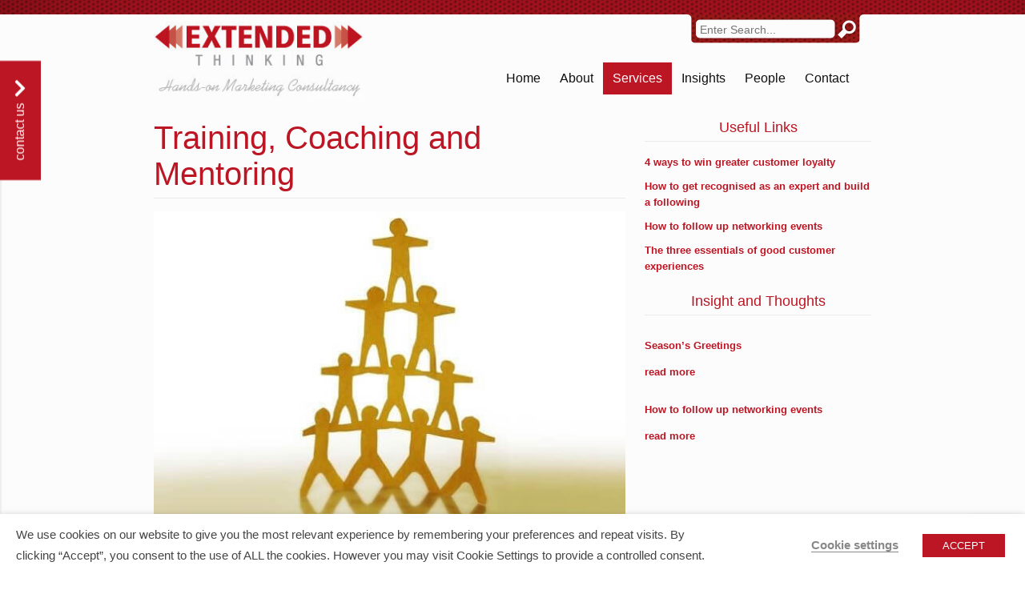

--- FILE ---
content_type: text/html; charset=UTF-8
request_url: https://extendedthinking.com/services/training-coaching/
body_size: 17267
content:
<!DOCTYPE html>
<html lang="en">
<head>
    <meta charset="UTF-8">
    <meta name="viewport" content="width=device-width, initial-scale=1">
    <title>Training, Coaching and Mentoring - Extended Thinking</title>
    <link rel="profile" href="https://gmpg.org/xfn/11">
    <link rel="pingback" href="https://extendedthinking.com/xmlrpc.php">
	    <link rel="preconnect" href="https://fonts.googleapis.com/css2?family=Oswald:wght@200;300;400;500;600;700&display=swap" rel="stylesheet">
    <link rel="apple-touch-icon" sizes="180x180" href="https://extendedthinking.com/wp-content/themes/tws_theme/assets/favicon/apple-touch-icon.png">
    <link rel="icon" type="image/png" sizes="32x32" href="https://extendedthinking.com/wp-content/themes/tws_theme/assets/favicon/favicon-32x32.png">
    <link rel="icon" type="image/png" sizes="16x16" href="https://extendedthinking.com/wp-content/themes/tws_theme/assets/favicon/favicon-16x16.png">
    <link rel="manifest" href="https://extendedthinking.com/wp-content/themes/tws_theme/assets/favicon/site.webmanifest">
    <link rel="mask-icon" href="https://extendedthinking.com/wp-content/themes/tws_theme/assets/favicon/safari-pinned-tab.svg" color="#bc1523">
	    <meta name="google-site-verification" content="S46XPPqoBDX8xssz1STrY3qbAEQIrly9oApXHAtgEcs" />
    <link rel="shortcut icon" href="https://extendedthinking.com/wp-content/themes/tws_theme/assets/favicon/favicon.ico">
    <meta name="msapplication-TileColor" content="#da532c">
    <meta name="msapplication-config" content="https://extendedthinking.com/wp-content/themes/tws_theme/assets/favicon/browserconfig.xml">
    <meta name="theme-color" content="#ffffff">
    <meta name='robots' content='index, follow, max-image-preview:large, max-snippet:-1, max-video-preview:-1' />

	<!-- This site is optimized with the Yoast SEO plugin v26.6 - https://yoast.com/wordpress/plugins/seo/ -->
	<meta name="description" content="Drawing on our extensive years’ marketing and business development experience, Extended Thinking run practical and engaging training programmes." />
	<link rel="canonical" href="https://extendedthinking.com/services/training-coaching/" />
	<meta property="og:locale" content="en_GB" />
	<meta property="og:type" content="article" />
	<meta property="og:title" content="Training, Coaching and Mentoring - Extended Thinking" />
	<meta property="og:description" content="Drawing on our extensive years’ marketing and business development experience, Extended Thinking run practical and engaging training programmes." />
	<meta property="og:url" content="https://extendedthinking.com/services/training-coaching/" />
	<meta property="og:site_name" content="Extended Thinking" />
	<meta property="article:modified_time" content="2023-09-18T11:07:40+00:00" />
	<meta name="twitter:card" content="summary_large_image" />
	<script type="application/ld+json" class="yoast-schema-graph">{"@context":"https://schema.org","@graph":[{"@type":"WebPage","@id":"https://extendedthinking.com/services/training-coaching/","url":"https://extendedthinking.com/services/training-coaching/","name":"Training, Coaching and Mentoring - Extended Thinking","isPartOf":{"@id":"https://extendedthinking.com/#website"},"datePublished":"2021-07-22T09:48:38+00:00","dateModified":"2023-09-18T11:07:40+00:00","description":"Drawing on our extensive years’ marketing and business development experience, Extended Thinking run practical and engaging training programmes.","breadcrumb":{"@id":"https://extendedthinking.com/services/training-coaching/#breadcrumb"},"inLanguage":"en-GB","potentialAction":[{"@type":"ReadAction","target":["https://extendedthinking.com/services/training-coaching/"]}]},{"@type":"BreadcrumbList","@id":"https://extendedthinking.com/services/training-coaching/#breadcrumb","itemListElement":[{"@type":"ListItem","position":1,"name":"Home","item":"https://extendedthinking.com/"},{"@type":"ListItem","position":2,"name":"Training Coaching"}]},{"@type":"WebSite","@id":"https://extendedthinking.com/#website","url":"https://extendedthinking.com/","name":"Extended Thinking","description":"","potentialAction":[{"@type":"SearchAction","target":{"@type":"EntryPoint","urlTemplate":"https://extendedthinking.com/?s={search_term_string}"},"query-input":{"@type":"PropertyValueSpecification","valueRequired":true,"valueName":"search_term_string"}}],"inLanguage":"en-GB"}]}</script>
	<!-- / Yoast SEO plugin. -->


<link rel="alternate" title="oEmbed (JSON)" type="application/json+oembed" href="https://extendedthinking.com/wp-json/oembed/1.0/embed?url=https%3A%2F%2Fextendedthinking.com%2Fservices%2Ftraining-coaching%2F" />
<link rel="alternate" title="oEmbed (XML)" type="text/xml+oembed" href="https://extendedthinking.com/wp-json/oembed/1.0/embed?url=https%3A%2F%2Fextendedthinking.com%2Fservices%2Ftraining-coaching%2F&#038;format=xml" />
<style id='wp-img-auto-sizes-contain-inline-css'>
img:is([sizes=auto i],[sizes^="auto," i]){contain-intrinsic-size:3000px 1500px}
/*# sourceURL=wp-img-auto-sizes-contain-inline-css */
</style>
<style id='wp-emoji-styles-inline-css'>

	img.wp-smiley, img.emoji {
		display: inline !important;
		border: none !important;
		box-shadow: none !important;
		height: 1em !important;
		width: 1em !important;
		margin: 0 0.07em !important;
		vertical-align: -0.1em !important;
		background: none !important;
		padding: 0 !important;
	}
/*# sourceURL=wp-emoji-styles-inline-css */
</style>
<style id='classic-theme-styles-inline-css'>
/*! This file is auto-generated */
.wp-block-button__link{color:#fff;background-color:#32373c;border-radius:9999px;box-shadow:none;text-decoration:none;padding:calc(.667em + 2px) calc(1.333em + 2px);font-size:1.125em}.wp-block-file__button{background:#32373c;color:#fff;text-decoration:none}
/*# sourceURL=/wp-includes/css/classic-themes.min.css */
</style>
<link rel='stylesheet' id='contact-form-7-css' href='https://extendedthinking.com/wp-content/plugins/contact-form-7/includes/css/styles.css?ver=6.1.4' media='all' />
<link rel='stylesheet' id='cookie-law-info-css' href='https://extendedthinking.com/wp-content/plugins/webtoffee-gdpr-cookie-consent/public/css/cookie-law-info-public.css?ver=2.3.7' media='all' />
<link rel='stylesheet' id='cookie-law-info-gdpr-css' href='https://extendedthinking.com/wp-content/plugins/webtoffee-gdpr-cookie-consent/public/css/cookie-law-info-gdpr.css?ver=2.3.7' media='all' />
<style id='cookie-law-info-gdpr-inline-css'>
.cli-modal-content, .cli-tab-content { background-color: #ffffff; }.cli-privacy-content-text, .cli-modal .cli-modal-dialog, .cli-tab-container p, a.cli-privacy-readmore { color: #000000; }.cli-tab-header { background-color: #f2f2f2; }.cli-tab-header, .cli-tab-header a.cli-nav-link,span.cli-necessary-caption,.cli-switch .cli-slider:after { color: #000000; }.cli-switch .cli-slider:before { background-color: #ffffff; }.cli-switch input:checked + .cli-slider:before { background-color: #ffffff; }.cli-switch .cli-slider { background-color: #e3e1e8; }.cli-switch input:checked + .cli-slider { background-color: #28a745; }.cli-modal-close svg { fill: #000000; }.cli-tab-footer .wt-cli-privacy-accept-all-btn { background-color: #00acad; color: #ffffff}.cli-tab-footer .wt-cli-privacy-accept-btn { background-color: #00acad; color: #ffffff}.cli-tab-header a:before{ border-right: 1px solid #000000; border-bottom: 1px solid #000000; }
/*# sourceURL=cookie-law-info-gdpr-inline-css */
</style>
<link rel='stylesheet' id='swd-styles-css' href='https://extendedthinking.com/wp-content/themes/tws_theme/dist/main.css?ver=069a33c1a9ed2fed21eb45219bcdf195' media='all' />
<script src="https://extendedthinking.com/wp-includes/js/jquery/jquery.min.js?ver=3.7.1" id="jquery-core-js"></script>
<script src="https://extendedthinking.com/wp-includes/js/jquery/jquery-migrate.min.js?ver=3.4.1" id="jquery-migrate-js"></script>
<script id="cookie-law-info-js-extra">
var Cli_Data = {"nn_cookie_ids":["_ga","_gid","_gat_gtag_UA_4897285_1","lang","test_cookie"],"non_necessary_cookies":{"non-necessary":["test_cookie"],"analytics":["_ga","_gid","_gat_gtag_UA_4897285_1"],"functional":["lang"]},"cookielist":{"necessary":{"id":96,"status":true,"priority":0,"title":"Necessary","strict":true,"default_state":false,"ccpa_optout":false,"loadonstart":false},"non-necessary":{"id":97,"status":true,"priority":0,"title":"Non Necessary","strict":false,"default_state":false,"ccpa_optout":false,"loadonstart":false},"analytics":{"id":98,"status":true,"priority":0,"title":"Analytics","strict":false,"default_state":false,"ccpa_optout":false,"loadonstart":false},"functional":{"id":99,"status":true,"priority":0,"title":"Functional","strict":false,"default_state":false,"ccpa_optout":false,"loadonstart":false}},"ajax_url":"https://extendedthinking.com/wp-admin/admin-ajax.php","current_lang":"en","security":"17fe4a7b2a","eu_countries":["GB"],"geoIP":"disabled","use_custom_geolocation_api":"","custom_geolocation_api":"https://geoip.cookieyes.com/geoip/checker/result.php","consentVersion":"2","strictlyEnabled":["necessary","obligatoire"],"cookieDomain":"","privacy_length":"250","ccpaEnabled":"","ccpaRegionBased":"","ccpaBarEnabled":"","ccpaType":"gdpr","triggerDomRefresh":"","secure_cookies":""};
var log_object = {"ajax_url":"https://extendedthinking.com/wp-admin/admin-ajax.php"};
//# sourceURL=cookie-law-info-js-extra
</script>
<script src="https://extendedthinking.com/wp-content/plugins/webtoffee-gdpr-cookie-consent/public/js/cookie-law-info-public.js?ver=2.3.7" id="cookie-law-info-js"></script>
<link rel="https://api.w.org/" href="https://extendedthinking.com/wp-json/" /><link rel="EditURI" type="application/rsd+xml" title="RSD" href="https://extendedthinking.com/xmlrpc.php?rsd" />

<link rel='shortlink' href='https://extendedthinking.com/?p=383' />
<script type="text/javascript">
(function(url){
	if(/(?:Chrome\/26\.0\.1410\.63 Safari\/537\.31|WordfenceTestMonBot)/.test(navigator.userAgent)){ return; }
	var addEvent = function(evt, handler) {
		if (window.addEventListener) {
			document.addEventListener(evt, handler, false);
		} else if (window.attachEvent) {
			document.attachEvent('on' + evt, handler);
		}
	};
	var removeEvent = function(evt, handler) {
		if (window.removeEventListener) {
			document.removeEventListener(evt, handler, false);
		} else if (window.detachEvent) {
			document.detachEvent('on' + evt, handler);
		}
	};
	var evts = 'contextmenu dblclick drag dragend dragenter dragleave dragover dragstart drop keydown keypress keyup mousedown mousemove mouseout mouseover mouseup mousewheel scroll'.split(' ');
	var logHuman = function() {
		if (window.wfLogHumanRan) { return; }
		window.wfLogHumanRan = true;
		var wfscr = document.createElement('script');
		wfscr.type = 'text/javascript';
		wfscr.async = true;
		wfscr.src = url + '&r=' + Math.random();
		(document.getElementsByTagName('head')[0]||document.getElementsByTagName('body')[0]).appendChild(wfscr);
		for (var i = 0; i < evts.length; i++) {
			removeEvent(evts[i], logHuman);
		}
	};
	for (var i = 0; i < evts.length; i++) {
		addEvent(evts[i], logHuman);
	}
})('//extendedthinking.com/?wordfence_lh=1&hid=F9AA43AB50B77DCDFA92F36AAF2D874E');
</script>		<style id="wp-custom-css">
			
.page-template-default ul li {
    list-style-type: disc;
}

.page-template-default ol li {
    list-style-type: decimal;
}		</style>
				
<style id='global-styles-inline-css'>
:root{--wp--preset--aspect-ratio--square: 1;--wp--preset--aspect-ratio--4-3: 4/3;--wp--preset--aspect-ratio--3-4: 3/4;--wp--preset--aspect-ratio--3-2: 3/2;--wp--preset--aspect-ratio--2-3: 2/3;--wp--preset--aspect-ratio--16-9: 16/9;--wp--preset--aspect-ratio--9-16: 9/16;--wp--preset--color--black: #000000;--wp--preset--color--cyan-bluish-gray: #abb8c3;--wp--preset--color--white: #ffffff;--wp--preset--color--pale-pink: #f78da7;--wp--preset--color--vivid-red: #cf2e2e;--wp--preset--color--luminous-vivid-orange: #ff6900;--wp--preset--color--luminous-vivid-amber: #fcb900;--wp--preset--color--light-green-cyan: #7bdcb5;--wp--preset--color--vivid-green-cyan: #00d084;--wp--preset--color--pale-cyan-blue: #8ed1fc;--wp--preset--color--vivid-cyan-blue: #0693e3;--wp--preset--color--vivid-purple: #9b51e0;--wp--preset--gradient--vivid-cyan-blue-to-vivid-purple: linear-gradient(135deg,rgb(6,147,227) 0%,rgb(155,81,224) 100%);--wp--preset--gradient--light-green-cyan-to-vivid-green-cyan: linear-gradient(135deg,rgb(122,220,180) 0%,rgb(0,208,130) 100%);--wp--preset--gradient--luminous-vivid-amber-to-luminous-vivid-orange: linear-gradient(135deg,rgb(252,185,0) 0%,rgb(255,105,0) 100%);--wp--preset--gradient--luminous-vivid-orange-to-vivid-red: linear-gradient(135deg,rgb(255,105,0) 0%,rgb(207,46,46) 100%);--wp--preset--gradient--very-light-gray-to-cyan-bluish-gray: linear-gradient(135deg,rgb(238,238,238) 0%,rgb(169,184,195) 100%);--wp--preset--gradient--cool-to-warm-spectrum: linear-gradient(135deg,rgb(74,234,220) 0%,rgb(151,120,209) 20%,rgb(207,42,186) 40%,rgb(238,44,130) 60%,rgb(251,105,98) 80%,rgb(254,248,76) 100%);--wp--preset--gradient--blush-light-purple: linear-gradient(135deg,rgb(255,206,236) 0%,rgb(152,150,240) 100%);--wp--preset--gradient--blush-bordeaux: linear-gradient(135deg,rgb(254,205,165) 0%,rgb(254,45,45) 50%,rgb(107,0,62) 100%);--wp--preset--gradient--luminous-dusk: linear-gradient(135deg,rgb(255,203,112) 0%,rgb(199,81,192) 50%,rgb(65,88,208) 100%);--wp--preset--gradient--pale-ocean: linear-gradient(135deg,rgb(255,245,203) 0%,rgb(182,227,212) 50%,rgb(51,167,181) 100%);--wp--preset--gradient--electric-grass: linear-gradient(135deg,rgb(202,248,128) 0%,rgb(113,206,126) 100%);--wp--preset--gradient--midnight: linear-gradient(135deg,rgb(2,3,129) 0%,rgb(40,116,252) 100%);--wp--preset--font-size--small: 13px;--wp--preset--font-size--medium: 20px;--wp--preset--font-size--large: 36px;--wp--preset--font-size--x-large: 42px;--wp--preset--spacing--20: 0.44rem;--wp--preset--spacing--30: 0.67rem;--wp--preset--spacing--40: 1rem;--wp--preset--spacing--50: 1.5rem;--wp--preset--spacing--60: 2.25rem;--wp--preset--spacing--70: 3.38rem;--wp--preset--spacing--80: 5.06rem;--wp--preset--shadow--natural: 6px 6px 9px rgba(0, 0, 0, 0.2);--wp--preset--shadow--deep: 12px 12px 50px rgba(0, 0, 0, 0.4);--wp--preset--shadow--sharp: 6px 6px 0px rgba(0, 0, 0, 0.2);--wp--preset--shadow--outlined: 6px 6px 0px -3px rgb(255, 255, 255), 6px 6px rgb(0, 0, 0);--wp--preset--shadow--crisp: 6px 6px 0px rgb(0, 0, 0);}:where(.is-layout-flex){gap: 0.5em;}:where(.is-layout-grid){gap: 0.5em;}body .is-layout-flex{display: flex;}.is-layout-flex{flex-wrap: wrap;align-items: center;}.is-layout-flex > :is(*, div){margin: 0;}body .is-layout-grid{display: grid;}.is-layout-grid > :is(*, div){margin: 0;}:where(.wp-block-columns.is-layout-flex){gap: 2em;}:where(.wp-block-columns.is-layout-grid){gap: 2em;}:where(.wp-block-post-template.is-layout-flex){gap: 1.25em;}:where(.wp-block-post-template.is-layout-grid){gap: 1.25em;}.has-black-color{color: var(--wp--preset--color--black) !important;}.has-cyan-bluish-gray-color{color: var(--wp--preset--color--cyan-bluish-gray) !important;}.has-white-color{color: var(--wp--preset--color--white) !important;}.has-pale-pink-color{color: var(--wp--preset--color--pale-pink) !important;}.has-vivid-red-color{color: var(--wp--preset--color--vivid-red) !important;}.has-luminous-vivid-orange-color{color: var(--wp--preset--color--luminous-vivid-orange) !important;}.has-luminous-vivid-amber-color{color: var(--wp--preset--color--luminous-vivid-amber) !important;}.has-light-green-cyan-color{color: var(--wp--preset--color--light-green-cyan) !important;}.has-vivid-green-cyan-color{color: var(--wp--preset--color--vivid-green-cyan) !important;}.has-pale-cyan-blue-color{color: var(--wp--preset--color--pale-cyan-blue) !important;}.has-vivid-cyan-blue-color{color: var(--wp--preset--color--vivid-cyan-blue) !important;}.has-vivid-purple-color{color: var(--wp--preset--color--vivid-purple) !important;}.has-black-background-color{background-color: var(--wp--preset--color--black) !important;}.has-cyan-bluish-gray-background-color{background-color: var(--wp--preset--color--cyan-bluish-gray) !important;}.has-white-background-color{background-color: var(--wp--preset--color--white) !important;}.has-pale-pink-background-color{background-color: var(--wp--preset--color--pale-pink) !important;}.has-vivid-red-background-color{background-color: var(--wp--preset--color--vivid-red) !important;}.has-luminous-vivid-orange-background-color{background-color: var(--wp--preset--color--luminous-vivid-orange) !important;}.has-luminous-vivid-amber-background-color{background-color: var(--wp--preset--color--luminous-vivid-amber) !important;}.has-light-green-cyan-background-color{background-color: var(--wp--preset--color--light-green-cyan) !important;}.has-vivid-green-cyan-background-color{background-color: var(--wp--preset--color--vivid-green-cyan) !important;}.has-pale-cyan-blue-background-color{background-color: var(--wp--preset--color--pale-cyan-blue) !important;}.has-vivid-cyan-blue-background-color{background-color: var(--wp--preset--color--vivid-cyan-blue) !important;}.has-vivid-purple-background-color{background-color: var(--wp--preset--color--vivid-purple) !important;}.has-black-border-color{border-color: var(--wp--preset--color--black) !important;}.has-cyan-bluish-gray-border-color{border-color: var(--wp--preset--color--cyan-bluish-gray) !important;}.has-white-border-color{border-color: var(--wp--preset--color--white) !important;}.has-pale-pink-border-color{border-color: var(--wp--preset--color--pale-pink) !important;}.has-vivid-red-border-color{border-color: var(--wp--preset--color--vivid-red) !important;}.has-luminous-vivid-orange-border-color{border-color: var(--wp--preset--color--luminous-vivid-orange) !important;}.has-luminous-vivid-amber-border-color{border-color: var(--wp--preset--color--luminous-vivid-amber) !important;}.has-light-green-cyan-border-color{border-color: var(--wp--preset--color--light-green-cyan) !important;}.has-vivid-green-cyan-border-color{border-color: var(--wp--preset--color--vivid-green-cyan) !important;}.has-pale-cyan-blue-border-color{border-color: var(--wp--preset--color--pale-cyan-blue) !important;}.has-vivid-cyan-blue-border-color{border-color: var(--wp--preset--color--vivid-cyan-blue) !important;}.has-vivid-purple-border-color{border-color: var(--wp--preset--color--vivid-purple) !important;}.has-vivid-cyan-blue-to-vivid-purple-gradient-background{background: var(--wp--preset--gradient--vivid-cyan-blue-to-vivid-purple) !important;}.has-light-green-cyan-to-vivid-green-cyan-gradient-background{background: var(--wp--preset--gradient--light-green-cyan-to-vivid-green-cyan) !important;}.has-luminous-vivid-amber-to-luminous-vivid-orange-gradient-background{background: var(--wp--preset--gradient--luminous-vivid-amber-to-luminous-vivid-orange) !important;}.has-luminous-vivid-orange-to-vivid-red-gradient-background{background: var(--wp--preset--gradient--luminous-vivid-orange-to-vivid-red) !important;}.has-very-light-gray-to-cyan-bluish-gray-gradient-background{background: var(--wp--preset--gradient--very-light-gray-to-cyan-bluish-gray) !important;}.has-cool-to-warm-spectrum-gradient-background{background: var(--wp--preset--gradient--cool-to-warm-spectrum) !important;}.has-blush-light-purple-gradient-background{background: var(--wp--preset--gradient--blush-light-purple) !important;}.has-blush-bordeaux-gradient-background{background: var(--wp--preset--gradient--blush-bordeaux) !important;}.has-luminous-dusk-gradient-background{background: var(--wp--preset--gradient--luminous-dusk) !important;}.has-pale-ocean-gradient-background{background: var(--wp--preset--gradient--pale-ocean) !important;}.has-electric-grass-gradient-background{background: var(--wp--preset--gradient--electric-grass) !important;}.has-midnight-gradient-background{background: var(--wp--preset--gradient--midnight) !important;}.has-small-font-size{font-size: var(--wp--preset--font-size--small) !important;}.has-medium-font-size{font-size: var(--wp--preset--font-size--medium) !important;}.has-large-font-size{font-size: var(--wp--preset--font-size--large) !important;}.has-x-large-font-size{font-size: var(--wp--preset--font-size--x-large) !important;}
/*# sourceURL=global-styles-inline-css */
</style>
<link rel='stylesheet' id='cookie-law-info-table-css' href='https://extendedthinking.com/wp-content/plugins/webtoffee-gdpr-cookie-consent/public/css/cookie-law-info-table.css?ver=2.3.7' media='all' />
</head>
<body class="wp-singular services-template-default single single-services postid-383 wp-theme-tws_theme">

<header>
    <nav class="navbar">
        <div class="nav-topbar"></div>
        <div class="container">
            <div class="nav-wrapper">
                <div class="navbar-search">
                    	<form role="search" method="get" id="searchform" class="searchform" action="https://extendedthinking.com/">
		<div>
			<label class="screen-reader-text" for="s">Search for:</label>
			<input type="text" value="" name="s" id="s" placeholder="Enter Search...">
			<input type="submit" id="twssearchsubmit" value="Search">
		</div>
	</form>                </div>
                <div class="navbar-brand">
                    <a href="https://extendedthinking.com/" title="Extended Thinking"
                    rel="home" class="navbar-item">
                        <span class="logo logo-dark has-text-dark"><img width="261.89" height="95.98" src="https://extendedthinking.com/wp-content/uploads/2021/07/logo.jpg" alt="" /></span>                    </a>
                </div>
                <div class="navbar-mob">
                    <div class="somelink">
                        <a href="https://extendedthinking.com/contact/" class="navbar-link is-arrowless has-text-weight-semibold has-text-white">
                            Contact Us
                        </a>
                    </div>
                    <a role="button" class="navbar-burger burger" aria-label="menu" aria-expanded="false" data-target="mainNavbar">
                        <span aria-hidden="true"></span>
                        <span aria-hidden="true"></span>
                        <span aria-hidden="true"></span>
                    </a>
                </div>
                <div class="navbar-content">
                    <div class="navbar-search mb-5">
                        	<form role="search" method="get" id="searchform" class="searchform" action="https://extendedthinking.com/">
		<div>
			<label class="screen-reader-text" for="s">Search for:</label>
			<input type="text" value="" name="s" id="s" placeholder="Enter Search...">
			<input type="submit" id="twssearchsubmit" value="Search">
		</div>
	</form>                    </div>
                    <div class="navbar-nu">
                        <div id="mainNavbar" class="navbar-menu">
<div class="navbar-start">
<div class="navbar-item has-dropdown is-hoverable">
<a href="https://extendedthinking.com/" class="navbar-link is-arrowless has-text-weight-slightlybold">Home</a>
</div>
<div class="navbar-item has-dropdown is-hoverable">
<a href="https://extendedthinking.com/about-extended-thinking/" class="navbar-link is-arrowless has-text-weight-slightlybold">About</a>
<div class="navbar-dropdown is-boxed">
<a href="https://extendedthinking.com/about-extended-thinking/testimonials/" class="navbar-item has-text-weight-slightlybold">Testimonials</a>
<a href="https://extendedthinking.com/about-extended-thinking/responsibility/" class="navbar-item has-text-weight-slightlybold">Responsibility</a>
</div>
</div>
<div class="navbar-item has-dropdown is-hoverable nav-dropdown-grid-2">
<a href="https://extendedthinking.com/services/" class="navbar-link is-arrowless has-text-weight-slightlybold is-current-page">Services</a>
<div class="navbar-dropdown is-boxed">
<a href="/services/business-and-writing-copywriting/" class="navbar-item has-text-weight-slightlybold">Business Writing & Copywriting</a>
<a href="https://extendedthinking.com/services/customer-experience-management/" class="navbar-item has-text-weight-slightlybold">Customer Experience Management</a>
<a href="https://extendedthinking.com/services/digital-online-marketing/" class="navbar-item has-text-weight-slightlybold">Digital & Online Marketing</a>
<a href="https://extendedthinking.com/services/feedback-studies/" class="navbar-item has-text-weight-slightlybold">Customer Feedback Studies</a>
<a href="https://extendedthinking.com/services/research-and-analysis/" class="navbar-item has-text-weight-slightlybold">Market Research & Analysis</a>
<a href="https://extendedthinking.com/services/marketing-campaigns/" class="navbar-item has-text-weight-slightlybold">Marketing Campaigns</a>
<a href="https://extendedthinking.com/services/marketing-consultancy-surrey/" class="navbar-item has-text-weight-slightlybold">Marketing Consultancy</a>
<a href="https://extendedthinking.com/services/marketing-mentoring-and-guidance/" class="navbar-item has-text-weight-slightlybold">Marketing Mentoring & Guidance</a>
<a href="https://extendedthinking.com/services/marketing-planning/" class="navbar-item has-text-weight-slightlybold">Marketing Planning</a>
<a href="https://extendedthinking.com/services/new-customer-targeting/" class="navbar-item has-text-weight-slightlybold">New Customer Targeting</a>
<a href="https://extendedthinking.com/services/new-market-development/" class="navbar-item has-text-weight-slightlybold">New Market Development</a>
<a href="https://extendedthinking.com/services/presentation-creation-and-coaching/" class="navbar-item has-text-weight-slightlybold">Presentation Creation & Coaching</a>
<a href="https://extendedthinking.com/services/proposal-and-pitch-production/" class="navbar-item has-text-weight-slightlybold">Proposal & Pitch Production</a>
<a href="https://extendedthinking.com/services/reputation-management/" class="navbar-item has-text-weight-slightlybold">Reputation Management</a>
<a href="https://extendedthinking.com/services/social-media/" class="navbar-item has-text-weight-slightlybold">Social Media Marketing</a>
<a href="https://extendedthinking.com/services/thought-leadership/" class="navbar-item has-text-weight-slightlybold">Thought Leadership</a>
<a href="https://extendedthinking.com/services/training-coaching/" class="navbar-item has-text-weight-slightlybold">Training, Coaching and Mentoring</a>
<a href="https://extendedthinking.com/services/website-creation-and-content/" class="navbar-item has-text-weight-slightlybold">Website Development</a>
</div>
</div>
<div class="navbar-item has-dropdown is-hoverable">
<a href="https://extendedthinking.com/insights/" class="navbar-link is-arrowless has-text-weight-slightlybold">Insights</a>
<div class="navbar-dropdown is-boxed">
<a href="https://extendedthinking.com/insights/" class="navbar-item has-text-weight-slightlybold">Ideas & Tips</a>
<a href="https://extendedthinking.com/toolkits-and-guides/" class="navbar-item has-text-weight-slightlybold">Marketing Toolkits and Guides</a>
</div>
</div>
<div class="navbar-item has-dropdown is-hoverable">
<a href="https://extendedthinking.com/people/" class="navbar-link is-arrowless has-text-weight-slightlybold">People</a>
</div>
<div class="navbar-item has-dropdown is-hoverable">
<a href="https://extendedthinking.com/contact/" class="navbar-link is-arrowless has-text-weight-slightlybold">Contact</a>
</div>
</div>
<div class="navbar-end">
</div>
</div>
                    </div>
                </div>
            </div>
        </div>
    </nav>
</header>
<div class="section">
    <div class="container">
        <div class="columns">
            <div class="column is-8">
                                    <h2 class="title is-2 title--underscore has-text-primary">
                        Training, Coaching and Mentoring                    </h2>
                
                                    
                    <div class="has-background-white">
                                        
                                                    <div class="content mb-0 has-text-dark">
                                                                    <div class="tws-fe-img">
                                        <img src="https://extendedthinking.com/wp-content/uploads/2021/07/Human-pyramid-banner-e1620158055547.jpeg" alt="">
                                    </div>
                                                                <div id="el-e2d37fd8" class="vce-col vce-col--md-100p vce-col--xs-1 vce-col--xs-last vce-col--xs-first vce-col--sm-last vce-col--sm-first vce-col--md-last vce-col--lg-last vce-col--xl-last vce-col--md-first vce-col--lg-first vce-col--xl-first" data-vce-do-apply="background border el-e2d37fd8">
<div class="vce-col-inner" data-vce-element-content="true" data-vce-do-apply="padding margin el-e2d37fd8">
<div class="vce-text-block">
<div id="el-62f77f30" class="vce-text-block-wrapper vce" data-vce-do-apply="all el-62f77f30"><strong>Drawing on our extensive years’ marketing and business development experience we also run practical and engaging training programmes, workshops and coaching sessions.</strong> These are delivered by Chartered Marketer, <a href="https://extendedthinking.com/people/">Michelle Daniels</a>,  to business teams/groups or individuals.</div>
</div>
<div class="vce-row-container">
<div id="el-eae5fbc1" class="vce-row vce-row--col-gap-30 vce-row-columns--top vce-row-content--top" data-vce-do-apply="all el-eae5fbc1">
<div class="vce-row-content" data-vce-element-content="true">
<div id="el-ab85d8ec" class="vce-col vce-col--md-100p vce-col--xs-1 vce-col--xs-last vce-col--xs-first vce-col--sm-last vce-col--sm-first vce-col--md-last vce-col--lg-last vce-col--xl-last vce-col--md-first vce-col--lg-first vce-col--xl-first" data-vce-do-apply="background border el-ab85d8ec">
<div class="vce-col-inner" data-vce-element-content="true" data-vce-do-apply="padding margin el-ab85d8ec">
<div class="vce-text-block">
<div id="el-75d4d0c3" class="vce-text-block-wrapper vce" data-vce-do-apply="all el-75d4d0c3">
<h2></h2>
<h2>Improve performance through our engaging and practical training</h2>
<p>Here is a range of the topics we’ve supported people with via our training, coaching and mentoring:</p>
</div>
</div>
</div>
</div>
</div>
</div>
</div>
</div>
</div>
<div id="el-9c63c52f" class="vce-col vce-col--md-100p vce-col--xs-1 vce-col--xs-last vce-col--xs-first vce-col--sm-last vce-col--sm-first vce-col--md-last vce-col--lg-last vce-col--xl-last vce-col--md-first vce-col--lg-first vce-col--xl-first" data-vce-do-apply="background border el-9c63c52f">
<div class="vce-col-inner" data-vce-element-content="true" data-vce-do-apply="padding margin el-9c63c52f">
<div class="vce-row-container">
<div id="el-b044ddaf" class="vce-row vce-row--col-gap-30 vce-row-columns--top vce-row-content--top" data-vce-do-apply="all el-b044ddaf">
<div class="vce-row-content" data-vce-element-content="true">
<div id="el-9316a90d" class="vce-col vce-col--md-100p vce-col--xs-1 vce-col--xs-last vce-col--xs-first vce-col--sm-last vce-col--sm-first vce-col--md-last vce-col--lg-last vce-col--xl-last vce-col--md-first vce-col--lg-first vce-col--xl-first" data-vce-do-apply="background border el-9316a90d">
<div class="vce-col-inner" data-vce-element-content="true" data-vce-do-apply="padding margin el-9316a90d">
<div class="vce-row-container">
<div id="el-9f72aa0b" class="vce-row vce-row--col-gap-30 vce-row-columns--top vce-row-content--top" data-vce-do-apply="all el-9f72aa0b">
<div class="vce-row-content" data-vce-element-content="true">
<div id="el-b1a96cf4" class="vce-col vce-col--md-50p vce-col--xs-1 vce-col--xs-last vce-col--xs-first vce-col--sm-last vce-col--sm-first vce-col--md-first vce-col--lg-first vce-col--xl-first" data-vce-do-apply="background border el-b1a96cf4">
<div class="vce-col-inner" data-vce-element-content="true" data-vce-do-apply="padding margin el-b1a96cf4">
<div class="vce-text-block">
<div id="el-22672f2f" class="vce-text-block-wrapper vce" data-vce-do-apply="all el-22672f2f">
<ul>
<li class="first"><b>Strategy planning</b> &#8211; marketing, business development, contingency, scenario and exit/succession planning</li>
<li><b>Communications</b> &#8211; best practice communication approaches when working with clients, colleagues, other stakeholders</li>
<li><b>Building your network</b> – best practice networking skills and how to grow a steady pipeline of referrals</li>
<li><b>Branding </b>– practical branding techniques and approaches for organisations, personal branding essentials</li>
<li><b>Building a rock-solid customer/client portfolio  </b>– where to start and how to build loyalty</li>
<li><b>Content marketing</b> – creating engaging content, thought-leadership, making the most of social media, writing for a digital audience</li>
<li class="last"><b>Customer relationship management </b> – how to create a positive and powerful customer/client experience, manage and develop the relationship successfully, fine-tune your current approach</li>
</ul>
</div>
</div>
</div>
</div>
<div id="el-d74fb23e" class="vce-col vce-col--md-50p vce-col--xs-1 vce-col--xs-last vce-col--xs-first vce-col--sm-last vce-col--sm-first vce-col--md-last vce-col--lg-last vce-col--xl-last" data-vce-do-apply="background border el-d74fb23e">
<div class="vce-col-inner" data-vce-element-content="true" data-vce-do-apply="padding margin el-d74fb23e">
<div class="vce-text-block">
<div id="el-d42dfeaf" class="vce-text-block-wrapper vce" data-vce-do-apply="all el-d42dfeaf">
<ul>
<li class="first"><b>Employee relations</b> – creating a go-to employer brand and positive employee experience</li>
<li><b>Effective marketing </b>– guidance for junior marketers or those new to the field</li>
<li><b>LinkedIn  </b>– how to make the most of it in your networking and business development</li>
<li><b>Marketing evaluation and measurement</b></li>
<li><b>Pitching </b>– creating successful proposals and presentations</li>
<li><b>Presentation skills</b> – for meetings, major events, pitches, seminars etc</li>
<li><b>Raising your profile</b> and enhancing your reputation – both externally and within your organisation</li>
<li class="last"><b>Spotting and converting opportunities</b> in customer, networking and contact conversations</li>
</ul>
</div>
</div>
</div>
</div>
</div>
</div>
</div>
</div>
</div>
</div>
</div>
</div>
<div class="vce-text-block">
<div id="el-48ec2b0b" class="vce-text-block-wrapper vce" data-vce-do-apply="all el-48ec2b0b">
<h2></h2>
<h2>A flexible approach</h2>
<p>Our training is usually done on site at our client&#8217;s offices or in a venue of their choice.  We have run sessions from workshops with small groups to bigger sessions with large teams. With coaching and mentoring, we can deliver this in person or via the likes of Zoom technology or telephone. If you would like to learn more about our training, coaching and mentoring approach <strong>please contact Michelle at </strong><strong><a href="mailto:michelle@extendedthinking.com">michelle@extendedthinking.com</a> or call 01483 429111.</strong></p>
<p>&nbsp;</p>
<p><img decoding="async" class="alignleft wp-image-2287 lazyloaded" src="https://extendedthinking.com/wp-content/uploads/2018/06/Quotation-Mark-300x223.jpg" sizes="(max-width: 200px) 100vw, 200px" srcset="https://extendedthinking.com/wp-content/uploads/2018/06/Quotation-Mark-300x223.jpg 300w, https://extendedthinking.com/wp-content/uploads/2018/06/Quotation-Mark.jpg 450w" alt="" width="200" height="149" data-src="https://extendedthinking.com/wp-content/uploads/2018/06/Quotation-Mark-300x223.jpg" data-srcset="https://extendedthinking.com/wp-content/uploads/2018/06/Quotation-Mark-300x223.jpg 300w, https://extendedthinking.com/wp-content/uploads/2018/06/Quotation-Mark.jpg 450w" data-sizes="(max-width: 200px) 100vw, 200px" />“I just wanted to let you know our turnover for the first half year is up by 35 percent! I have no doubt the defend – keep – grow strategy we developed with you this time last year has played an enormous part!  Thank you.”</p>
<p><b>Ros Twite, </b><b>KeyQuest Health Ltd</b></p>
</div>
</div>
</div>
</div>
                            </div>
                                            </div>
                
                                
            </div>
            <div class="column is-4">
                <div class="sidebar">
    
                    <h2 class="title is-5 title--underscore has-text-primary has-text-centered">
                    Useful Links                </h2>
                        
            
            <div class="content">
                                        
                    <ul class="my-2">
                                                    <li><a href="https://extendedthinking.com/insights/win-greater-customer-loyalty/">4 ways to win greater customer loyalty</a></li>
                                                    <li><a href="https://extendedthinking.com/insights/how-to-become-an-expert/">How to get recognised as an expert and build a following</a></li>
                                                    <li><a href="https://extendedthinking.com/insights/how-to-follow-up-networking-events/">How to follow up networking events</a></li>
                                                    <li><a href="https://extendedthinking.com/insights/good-customer-experience-essentials/">The three essentials of good customer experiences</a></li>
                                            </ul>
                            </div>
        
            <h1 class="title is-5 title--underscore has-text-primary has-text-centered">
            Insight and Thoughts        </h1>
    
    
    <div class="columns is-centered is-multiline py-0 my-4 sidebar-services-insights">
                    <div class="column is-12">
                <a href="https://extendedthinking.com/insights/seasons-greetings/" class="">
                                            <h2 class="title is-6 is-family-sans has-text-primary has-text-left mt-0 mb-2">
                            Season’s Greetings                        </h2>
                                                                                                        <a href="https://extendedthinking.com/insights/seasons-greetings/" class="has-text-primary" style="font-size: 13px;">
                            read more
                        </a>
                                    </a>
            </div>

                    <div class="column is-12">
                <a href="https://extendedthinking.com/insights/how-to-follow-up-networking-events/" class="">
                                            <h2 class="title is-6 is-family-sans has-text-primary has-text-left mt-0 mb-2">
                            How to follow up networking events                        </h2>
                                                                                                        <a href="https://extendedthinking.com/insights/how-to-follow-up-networking-events/" class="has-text-primary" style="font-size: 13px;">
                            read more
                        </a>
                                    </a>
            </div>

            </div>


    </div>
            </div>
        </div>
    </div>
</div>


<div id="popup--search" class="popup">
    <div class="popup__content">
        <h2 class="title is-4 mt-0">Search our website!</h2>
	    	<form role="search" method="get" id="searchform" class="searchform" action="https://extendedthinking.com/">
		<div>
			<label class="screen-reader-text" for="s">Search for:</label>
			<input type="text" value="" name="s" id="s" placeholder="Enter Search...">
			<input type="submit" id="twssearchsubmit" value="Search">
		</div>
	</form>    </div>
</div>


    <!-- Sidebar slide out -->
    <div class="slide-out-underlay"></div>
    <div class="slide-out has-background-primary py-3 px-3">
        <div class="slide-out-control has-background-primary py-3 px-5">
            <span class="has-text-white">
                contact us
            </span>
            <i class="fas fa-chevron-up slide-out-icon ml-2 has-text-white"></i>
            <i class="fas fa-chevron-down slide-in-icon ml-2 has-text-white"></i>
        </div>
        
<div class="wpcf7 no-js" id="wpcf7-f5-o1" lang="en-GB" dir="ltr" data-wpcf7-id="5">
<div class="screen-reader-response"><p role="status" aria-live="polite" aria-atomic="true"></p> <ul></ul></div>
<form action="/services/training-coaching/#wpcf7-f5-o1" method="post" class="wpcf7-form init cmonitor-ext-0.4.67" aria-label="Contact form" novalidate="novalidate" data-status="init">
<fieldset class="hidden-fields-container"><input type="hidden" name="_wpcf7" value="5" /><input type="hidden" name="_wpcf7_version" value="6.1.4" /><input type="hidden" name="_wpcf7_locale" value="en_GB" /><input type="hidden" name="_wpcf7_unit_tag" value="wpcf7-f5-o1" /><input type="hidden" name="_wpcf7_container_post" value="0" /><input type="hidden" name="_wpcf7_posted_data_hash" value="" /><input type="hidden" name="_wpcf7_recaptcha_response" value="" />
</fieldset>
<div class="tws-form columns is-multiline px-5 py-5 mb-0">
	<div class="column is-12 px-0 py-0 mb-1">
		<p><label>Name*<br />
<span class="wpcf7-form-control-wrap" data-name="full-name"><input size="40" maxlength="400" class="wpcf7-form-control wpcf7-text wpcf7-validates-as-required tws-form__input" aria-required="true" aria-invalid="false" value="" type="text" name="full-name" /></span></label>
		</p>
	</div>
	<div class="column is-12 px-0 py-0 mb-1">
		<p><label>Phone*<br />
<span class="wpcf7-form-control-wrap" data-name="phone"><input size="40" maxlength="400" class="wpcf7-form-control wpcf7-tel wpcf7-validates-as-required wpcf7-text wpcf7-validates-as-tel tws-form__input" aria-required="true" aria-invalid="false" value="" type="tel" name="phone" /></span></label>
		</p>
	</div>
	<div class="column is-12 px-0 py-0 mb-1">
		<p><label>Email*<br />
<span class="wpcf7-form-control-wrap" data-name="your-email"><input size="40" maxlength="400" class="wpcf7-form-control wpcf7-email wpcf7-validates-as-required wpcf7-text wpcf7-validates-as-email tws-form__input" aria-required="true" aria-invalid="false" value="" type="email" name="your-email" /></span></label>
		</p>
	</div>
	<div class="column is-12 px-0 py-0 mb-1">
		<p><label>Website<br />
<span class="wpcf7-form-control-wrap" data-name="website"><input size="40" maxlength="400" class="wpcf7-form-control wpcf7-text tws-form__input" aria-invalid="false" value="" type="text" name="website" /></span></label>
		</p>
	</div>
	<div class="column is-12 px-0 py-0 mb-1">
		<p><label>Message*<br />
<span class="wpcf7-form-control-wrap" data-name="message"><textarea cols="40" rows="4" maxlength="2000" class="wpcf7-form-control wpcf7-textarea wpcf7-validates-as-required tws-form__input" aria-required="true" aria-invalid="false" name="message"></textarea></span></label>
		</p>
	</div>
	<div class="column is-12 px-0 py-0 mb-1">
		<p><span class="wpcf7-form-control-wrap" data-name="opt-in"><span class="wpcf7-form-control wpcf7-checkbox"><span class="wpcf7-list-item first last"><input type="checkbox" name="opt-in[]" value="Subscribe to our mailing list" /><span class="wpcf7-list-item-label">Subscribe to our mailing list</span></span></span></span>
		</p>
	</div>
	<div class="column is-12 px-0 py-0">
		<p><input class="wpcf7-form-control wpcf7-submit has-spinner tws-form__button" type="submit" value="Submit" />
		</p>
	</div>
</div><div class="wpcf7-response-output" aria-hidden="true"></div><p style="display: none !important"><span class="wpcf7-form-control-wrap referer-page"><input type="text" name="referer-page" value="http://Direct%20Visit" data-value="http://Direct%20Visit" size="40" class="wpcf7-form-control wpcf7-text referer-page" aria-invalid="false"></span></p>
<!-- campaignmonitor extension by Renzo Johnson -->
</form>
</div>
    </div>


<footer class="footer has-background-primary py-5 px-0">
    <section class="section">
        <div class="container">
            <div class="columns mb-0">
                <div class="column is-3">
                                            <h2 class="title is-3 has-text-white mb-2">
                            pages                        </h2>
                                                                <ul>
                                                            <li>
                                    <a href="https://extendedthinking.com/" class="grid__item has-text-white">
                                        Home                                    </a>
                                </li>
                                                            <li>
                                    <a href="https://extendedthinking.com/about-extended-thinking/" class="grid__item has-text-white">
                                        About                                    </a>
                                </li>
                                                            <li>
                                    <a href="https://extendedthinking.com/services/" class="grid__item has-text-white">
                                        Services                                    </a>
                                </li>
                                                            <li>
                                    <a href="https://extendedthinking.com/insights/" class="grid__item has-text-white">
                                        Insights                                    </a>
                                </li>
                                                            <li>
                                    <a href="https://extendedthinking.com/contact/" class="grid__item has-text-white">
                                        Contact                                    </a>
                                </li>
                                                            <li>
                                    <a href="https://extendedthinking.com/people/" class="grid__item has-text-white">
                                        Meet Our Team                                    </a>
                                </li>
                                                            <li>
                                    <a href="https://extendedthinking.com/legal/" class="grid__item has-text-white">
                                        Legal                                    </a>
                                </li>
                                                            <li>
                                    <a href="https://extendedthinking.com/privacy-policy/" class="grid__item has-text-white">
                                        Privacy Policy                                    </a>
                                </li>
                                                            <li>
                                    <a href="https://extendedthinking.com/sitemap/" class="grid__item has-text-white">
                                        Sitemap                                    </a>
                                </li>
                                                            <li>
                                    <a href="https://extendedthinking.com/services/marketing-consultant-surrey/" class="grid__item has-text-white">
                                        Marketing Consultancy                                    </a>
                                </li>
                                                            <li>
                                    <a href="https://extendedthinking.com/cookie-policy" class="grid__item has-text-white">
                                        Cookie Policy                                    </a>
                                </li>
                                                    </ul>
                                    </div>
                <div class="column is-6">
                                            <h2 class="title is-3 has-text-white mb-2">
                            services                        </h2>
                    
                                            <div class="grid grid--links">
                                                            <div class="grid__item">
                                    <p class="my-0">
                                        <a href="https://extendedthinking.com/services/business-writing-and-copywriting/" class="has-text-white">
                                            Business Writing &#038; Copywriting                                        </a>
                                    </p>
                                </div>
                                                            <div class="grid__item">
                                    <p class="my-0">
                                        <a href="https://extendedthinking.com/services/customer-experience-management/" class="has-text-white">
                                            Customer Experience Management                                        </a>
                                    </p>
                                </div>
                                                            <div class="grid__item">
                                    <p class="my-0">
                                        <a href="https://extendedthinking.com/services/digital-and-online-marketing/" class="has-text-white">
                                            Digital &#038; Online Marketing                                        </a>
                                    </p>
                                </div>
                                                            <div class="grid__item">
                                    <p class="my-0">
                                        <a href="https://extendedthinking.com/services/feedback-studies/" class="has-text-white">
                                            Feedback Studies                                        </a>
                                    </p>
                                </div>
                                                            <div class="grid__item">
                                    <p class="my-0">
                                        <a href="https://extendedthinking.com/services/marketing-campaigns/" class="has-text-white">
                                            Marketing Campaigns                                        </a>
                                    </p>
                                </div>
                                                            <div class="grid__item">
                                    <p class="my-0">
                                        <a href="https://extendedthinking.com/services/marketing-consultant-surrey/" class="has-text-white">
                                            Marketing Consultancy                                        </a>
                                    </p>
                                </div>
                                                            <div class="grid__item">
                                    <p class="my-0">
                                        <a href="https://extendedthinking.com/services/marketing-mentoring-and-guidance/" class="has-text-white">
                                            Marketing Mentoring &#038; Guidance                                        </a>
                                    </p>
                                </div>
                                                            <div class="grid__item">
                                    <p class="my-0">
                                        <a href="https://extendedthinking.com/services/marketing-planning/" class="has-text-white">
                                            Marketing Planning                                        </a>
                                    </p>
                                </div>
                                                            <div class="grid__item">
                                    <p class="my-0">
                                        <a href="https://extendedthinking.com/services/new-customer-targeting/" class="has-text-white">
                                            New Customer Targeting                                        </a>
                                    </p>
                                </div>
                                                            <div class="grid__item">
                                    <p class="my-0">
                                        <a href="https://extendedthinking.com/services/new-market-development/" class="has-text-white">
                                            New Market Development                                        </a>
                                    </p>
                                </div>
                                                            <div class="grid__item">
                                    <p class="my-0">
                                        <a href="https://extendedthinking.com/services/presentation-creation-and-coaching/" class="has-text-white">
                                            Presentation Creation &#038; Coaching                                        </a>
                                    </p>
                                </div>
                                                            <div class="grid__item">
                                    <p class="my-0">
                                        <a href="https://extendedthinking.com/services/proposal-and-pitch-production/" class="has-text-white">
                                            Proposal &#038; Pitch Production                                        </a>
                                    </p>
                                </div>
                                                            <div class="grid__item">
                                    <p class="my-0">
                                        <a href="https://extendedthinking.com/services/reputation-management/" class="has-text-white">
                                            Reputation Management                                        </a>
                                    </p>
                                </div>
                                                            <div class="grid__item">
                                    <p class="my-0">
                                        <a href="https://extendedthinking.com/services/research-and-analysis/" class="has-text-white">
                                            Research &#038; Analysis                                        </a>
                                    </p>
                                </div>
                                                            <div class="grid__item">
                                    <p class="my-0">
                                        <a href="https://extendedthinking.com/services/social-media/" class="has-text-white">
                                            Social Media                                        </a>
                                    </p>
                                </div>
                                                            <div class="grid__item">
                                    <p class="my-0">
                                        <a href="https://extendedthinking.com/services/thought-leadership/" class="has-text-white">
                                            Thought Leadership                                        </a>
                                    </p>
                                </div>
                                                            <div class="grid__item">
                                    <p class="my-0">
                                        <a href="https://extendedthinking.com/services/training-coaching/" class="has-text-white">
                                            Training Coaching                                        </a>
                                    </p>
                                </div>
                                                            <div class="grid__item">
                                    <p class="my-0">
                                        <a href="https://extendedthinking.com/services/website-creation-and-content/" class="has-text-white">
                                            Website Creation &#038; Content                                        </a>
                                    </p>
                                </div>
                                                    </div>
                                    </div>
                <div class="column is-3">
                                            <h2 class="title is-3 has-text-white mb-2">
                            contact us                        </h2>
                    
                    <div class="content">
                                                    <p><a href="https://g.page/guardian-house-godalming?share" class="has-text-white">
                                Extended Thinking Ltd.<br />Office 8, The Chestnut Suite<br />Guardian House, Borough Road<br />Godalming<br />Surrey<br />GU7 2AE                            </a>
                                                                            <p><a href="mailto:helpinghand@extendedthinking.com" class="has-text-white icon-row" style="font-size: 0.7rem;">
                                <i class="fas fa-phone-rotary mr-2"></i>helpinghand@extendedthinking.com                            </a>
                                                                            <p><a href="tel:+441483429111" class="has-text-white icon-row">
                                <i class="fas fa-envelope mr-2"></i>+44 1483 429 111                            </a>
                                                <div>
                            <p><a rel="noopener" href="https://www.linkedin.com/company/extended-thinking/" target="_blank"><i class="fab fa-linkedin-in mr-2"></i> in/extended-thinking</a></p><p><a rel="noopener" href="http://www.linkedin.com/in/michelledaniels" target="_blank"><i class="fab fa-linkedin-in mr-2"></i> in/michelledaniels</a></p>                        </div>
                    </div>
                </div>
            </div>

            <div class="level">
                <div class="level-left">
                    <p class="level-item has-text-white">
                        <span>&copy; 2026</span>&nbsp;
                        <a href="https://extendedthinking.com" class="has-text-weight-semibold has-text-white">
                            Extended Thinking                        </a>
                        <span>&nbsp;|&nbsp;All Rights Reserved.</span>
                    </p>
                </div>

                <div class="level-right">
                    <p class="level-item has-text-white">
                        <span>Managed by</span>&nbsp;<a class="has-text-weight-semibold has-text-white" rel="noopener" href="https://paac-it.com/" target="_blank">PAAC IT</a>
                    </p>
                </div>
            </div>
        </div>
    </section>
</footer>

<script src="https://cdnjs.cloudflare.com/ajax/libs/slick-carousel/1.9.0/slick.min.js"></script>
<script async src=https://www.googletagmanager.com/gtag/js?id=UA-4897285-1></script>
<script>function gtag(){dataLayer.push(arguments)}window.dataLayer=window.dataLayer||[],gtag("js",new Date),gtag("config","UA-4897285-1");</script>
<script type="speculationrules">
{"prefetch":[{"source":"document","where":{"and":[{"href_matches":"/*"},{"not":{"href_matches":["/wp-*.php","/wp-admin/*","/wp-content/uploads/*","/wp-content/*","/wp-content/plugins/*","/wp-content/themes/tws_theme/*","/*\\?(.+)"]}},{"not":{"selector_matches":"a[rel~=\"nofollow\"]"}},{"not":{"selector_matches":".no-prefetch, .no-prefetch a"}}]},"eagerness":"conservative"}]}
</script>
<div class="wt-cli-cookie-bar-container" data-nosnippet="true"><!--googleoff: all--><div id="cookie-law-info-bar" role="dialog" aria-live="polite" aria-label="cookieconsent" aria-describedby="wt-cli-cookie-banner" data-cli-geo-loc="0" style="padding:13px 20px; text-align:left; border-color:rgb(68, 68, 68);" class="wt-cli-cookie-bar"><div class="cli-wrapper"><span id="wt-cli-cookie-banner"><div class="cli-bar-container cli-style-v2"><div class="cli-bar-message">We use cookies on our website to give you the most relevant experience by remembering your preferences and repeat visits. By clicking “Accept”, you consent to the use of ALL the cookies. However you may visit Cookie Settings to provide a controlled consent.</div><div class="cli-bar-btn_container"><a id="wt-cli-settings-btn" tabindex="0" role='button' style="border-bottom:1px solid; text-decoration:none;"class="wt-cli-element cli_settings_button"  >Cookie settings</a><a id="wt-cli-accept-btn" tabindex="0" role='button' style="margin:5px 5px 5px 30px; border-radius:0px; padding:8px 25px; border-color:rgb(255, 255, 255);" data-cli_action="accept"  class="wt-cli-element medium cli-plugin-button cli-plugin-main-button cookie_action_close_header cli_action_button" >ACCEPT</a></div></div></span></div></div><div tabindex="0" id="cookie-law-info-again" style="display:none;"><span id="cookie_hdr_showagain">Manage consent</span></div><div class="cli-modal" id="cliSettingsPopup" role="dialog" aria-labelledby="wt-cli-privacy-title" tabindex="-1" aria-hidden="true">
  <div class="cli-modal-dialog" role="document">
    <div class="cli-modal-content cli-bar-popup">
      <button aria-label="Close" type="button" class="cli-modal-close" id="cliModalClose">
      <svg class="" viewBox="0 0 24 24"><path d="M19 6.41l-1.41-1.41-5.59 5.59-5.59-5.59-1.41 1.41 5.59 5.59-5.59 5.59 1.41 1.41 5.59-5.59 5.59 5.59 1.41-1.41-5.59-5.59z"></path><path d="M0 0h24v24h-24z" fill="none"></path></svg>
      <span class="wt-cli-sr-only">Close</span>
      </button>
        <div class="cli-modal-body">

    <div class="wt-cli-element cli-container-fluid cli-tab-container">
        <div class="cli-row">
                            <div class="cli-col-12 cli-align-items-stretch cli-px-0">
                    <div class="cli-privacy-overview">
                        <h4 id='wt-cli-privacy-title'>Privacy Overview</h4>                        <div class="cli-privacy-content">
                            <div class="cli-privacy-content-text">This website uses cookies to improve your experience while you navigate through the website. Out of these cookies, the cookies that are categorized as necessary are stored on your browser as they are essential for the working of basic functionalities of the website. We also use third-party cookies that help us analyze and understand how you use this website. These cookies will be stored in your browser only with your consent. You also have the option to opt-out of these cookies. But opting out of some of these cookies may have an effect on your browsing experience.</div>
                        </div>
                        <a id="wt-cli-privacy-readmore"  tabindex="0" role="button" class="cli-privacy-readmore" data-readmore-text="Show more" data-readless-text="Show less"></a>                    </div>
                </div>
                        <div class="cli-col-12 cli-align-items-stretch cli-px-0 cli-tab-section-container" role="tablist">

                
                                    <div class="cli-tab-section">
                        <div class="cli-tab-header">
                            <a id="wt-cli-tab-link-necessary" tabindex="0" role="tab" aria-expanded="false" aria-describedby="wt-cli-tab-necessary" aria-controls="wt-cli-tab-necessary" class="cli-nav-link cli-settings-mobile" data-target="necessary" data-toggle="cli-toggle-tab">
                                Necessary                            </a>
                                                                                        <div class="wt-cli-necessary-checkbox">
                                    <input type="checkbox" class="cli-user-preference-checkbox" id="wt-cli-checkbox-necessary" aria-label="Necessary" data-id="checkbox-necessary" checked="checked" />
                                    <label class="form-check-label" for="wt-cli-checkbox-necessary"> Necessary </label>
                                </div>
                                <span class="cli-necessary-caption">
                                    Always Enabled                                </span>
                                                    </div>
                        <div class="cli-tab-content">
                            <div id="wt-cli-tab-necessary" tabindex="0" role="tabpanel" aria-labelledby="wt-cli-tab-link-necessary" class="cli-tab-pane cli-fade" data-id="necessary">
                            <div class="wt-cli-cookie-description">Necessary cookies are absolutely essential for the website to function properly. This category only includes cookies that ensures basic functionalities and security features of the website. These cookies do not store any personal information.

<table class="wt-cli-element cookielawinfo-row-cat-table cookielawinfo-classic"><thead><tr><th scope="col" class="cookielawinfo-column-1">Cookie</th><th scope="col" class="cookielawinfo-column-2">Type</th><th scope="col" class="cookielawinfo-column-3">Duration</th><th scope="col" class="cookielawinfo-column-4">Description</th></tr></thead><tbody><tr class="cookielawinfo-row"><td class="cookielawinfo-column-1">cookielawinfo-checkbox-necessary</td><td class="cookielawinfo-column-2">0</td><td class="cookielawinfo-column-3">11 months</td><td class="cookielawinfo-column-4">This cookie is set by GDPR Cookie Consent plugin. The cookies is used to store the user consent for the cookies in the category "Necessary".</td></tr><tr class="cookielawinfo-row"><td class="cookielawinfo-column-1">cookielawinfo-checkbox-non-necessary</td><td class="cookielawinfo-column-2">0</td><td class="cookielawinfo-column-3">11 months</td><td class="cookielawinfo-column-4">This cookie is set by GDPR Cookie Consent plugin. The cookies is used to store the user consent for the cookies in the category "Non Necessary".</td></tr><tr class="cookielawinfo-row"><td class="cookielawinfo-column-1">viewed_cookie_policy</td><td class="cookielawinfo-column-2">0</td><td class="cookielawinfo-column-3">11 months</td><td class="cookielawinfo-column-4">The cookie is set by the GDPR Cookie Consent plugin and is used to store whether or not user has consented to the use of cookies. It does not store any personal data.</td></tr></tbody></table></div>
                            </div>
                        </div>
                    </div>
                                    <div class="cli-tab-section">
                        <div class="cli-tab-header">
                            <a id="wt-cli-tab-link-non-necessary" tabindex="0" role="tab" aria-expanded="false" aria-describedby="wt-cli-tab-non-necessary" aria-controls="wt-cli-tab-non-necessary" class="cli-nav-link cli-settings-mobile" data-target="non-necessary" data-toggle="cli-toggle-tab">
                                Non Necessary                            </a>
                                                                                        <div class="cli-switch">
                                    <input type="checkbox" class="cli-user-preference-checkbox"  id="wt-cli-checkbox-non-necessary" aria-label="non-necessary" data-id="checkbox-non-necessary" role="switch" aria-controls="wt-cli-tab-link-non-necessary" aria-labelledby="wt-cli-tab-link-non-necessary"  />
                                    <label for="wt-cli-checkbox-non-necessary" class="cli-slider" data-cli-enable="Enabled" data-cli-disable="Disabled"><span class="wt-cli-sr-only">non-necessary</span></label>
                                </div>
                                                    </div>
                        <div class="cli-tab-content">
                            <div id="wt-cli-tab-non-necessary" tabindex="0" role="tabpanel" aria-labelledby="wt-cli-tab-link-non-necessary" class="cli-tab-pane cli-fade" data-id="non-necessary">
                            <div class="wt-cli-cookie-description">Any cookies that may not be particularly necessary for the website to function and is used specifically to collect user personal data via analytics, ads, other embedded contents are termed as non-necessary cookies. It is mandatory to procure user consent prior to running these cookies on your website.

<table class="wt-cli-element cookielawinfo-row-cat-table cookielawinfo-classic"><thead><tr><th scope="col" class="cookielawinfo-column-1">Cookie</th><th scope="col" class="cookielawinfo-column-2">Type</th><th scope="col" class="cookielawinfo-column-3">Duration</th><th scope="col" class="cookielawinfo-column-4">Description</th></tr></thead><tbody><tr class="cookielawinfo-row"><td class="cookielawinfo-column-1">test_cookie</td><td class="cookielawinfo-column-2">0</td><td class="cookielawinfo-column-3">11 months</td><td class="cookielawinfo-column-4"></td></tr></tbody></table></div>
                            </div>
                        </div>
                    </div>
                                    <div class="cli-tab-section">
                        <div class="cli-tab-header">
                            <a id="wt-cli-tab-link-analytics" tabindex="0" role="tab" aria-expanded="false" aria-describedby="wt-cli-tab-analytics" aria-controls="wt-cli-tab-analytics" class="cli-nav-link cli-settings-mobile" data-target="analytics" data-toggle="cli-toggle-tab">
                                Analytics                            </a>
                                                                                        <div class="cli-switch">
                                    <input type="checkbox" class="cli-user-preference-checkbox"  id="wt-cli-checkbox-analytics" aria-label="analytics" data-id="checkbox-analytics" role="switch" aria-controls="wt-cli-tab-link-analytics" aria-labelledby="wt-cli-tab-link-analytics"  />
                                    <label for="wt-cli-checkbox-analytics" class="cli-slider" data-cli-enable="Enabled" data-cli-disable="Disabled"><span class="wt-cli-sr-only">analytics</span></label>
                                </div>
                                                    </div>
                        <div class="cli-tab-content">
                            <div id="wt-cli-tab-analytics" tabindex="0" role="tabpanel" aria-labelledby="wt-cli-tab-link-analytics" class="cli-tab-pane cli-fade" data-id="analytics">
                            <div class="wt-cli-cookie-description">Analytics Cookies collect data for statistical purposes on how visitors use a website, they don’t contain personal information such as names and email addresses, and are used to improve your user experience of a website. Here are some examples of how we use performance cookies: • Gathering data about visits to the website, including numbers of visitors and visits, length of time spent on the site, pages clicked on or where visitors have come from. • For comparison with other websites using data collected by industry-accepted measurement and research companies. Information supplied by performance cookies helps us to understand how you use the website; for example, whether or not you have visited before, what you looked at or clicked on and how you found us. We can then use this data to help improve our services. We generally use independent analytics companies to perform these services for us and when this is the case, these cookies may be set by a third party company (third party cookies).

&nbsp;

<table class="wt-cli-element cookielawinfo-row-cat-table cookielawinfo-classic"><thead><tr><th scope="col" class="cookielawinfo-column-1">Cookie</th><th scope="col" class="cookielawinfo-column-2">Type</th><th scope="col" class="cookielawinfo-column-3">Duration</th><th scope="col" class="cookielawinfo-column-4">Description</th></tr></thead><tbody><tr class="cookielawinfo-row"><td class="cookielawinfo-column-1">_ga</td><td class="cookielawinfo-column-2">1</td><td class="cookielawinfo-column-3">2 years</td><td class="cookielawinfo-column-4">This cookie is installed by Google Analytics. The cookie is used to calculate visitor, session, campaign data and keep track of site usage for the site's analytics report. The cookies store information anonymously and assign a randomly generated number to identify unique visitors.</td></tr><tr class="cookielawinfo-row"><td class="cookielawinfo-column-1">_gat_gtag_UA_4897285_1</td><td class="cookielawinfo-column-2">1</td><td class="cookielawinfo-column-3">1 minute</td><td class="cookielawinfo-column-4">This cookie is set by Google and is used to distinguish users.</td></tr><tr class="cookielawinfo-row"><td class="cookielawinfo-column-1">_gid</td><td class="cookielawinfo-column-2">1</td><td class="cookielawinfo-column-3">1 day</td><td class="cookielawinfo-column-4">This cookie is installed by Google Analytics. The cookie is used to store information of how visitors use a website and helps in creating an analytics report of how the website is doing. The data collected including the number visitors, the source where they have come from, and the pages visted in an anonymous form.</td></tr></tbody></table></div>
                            </div>
                        </div>
                    </div>
                                    <div class="cli-tab-section">
                        <div class="cli-tab-header">
                            <a id="wt-cli-tab-link-functional" tabindex="0" role="tab" aria-expanded="false" aria-describedby="wt-cli-tab-functional" aria-controls="wt-cli-tab-functional" class="cli-nav-link cli-settings-mobile" data-target="functional" data-toggle="cli-toggle-tab">
                                Functional                            </a>
                                                                                        <div class="cli-switch">
                                    <input type="checkbox" class="cli-user-preference-checkbox"  id="wt-cli-checkbox-functional" aria-label="functional" data-id="checkbox-functional" role="switch" aria-controls="wt-cli-tab-link-functional" aria-labelledby="wt-cli-tab-link-functional"  />
                                    <label for="wt-cli-checkbox-functional" class="cli-slider" data-cli-enable="Enabled" data-cli-disable="Disabled"><span class="wt-cli-sr-only">functional</span></label>
                                </div>
                                                    </div>
                        <div class="cli-tab-content">
                            <div id="wt-cli-tab-functional" tabindex="0" role="tabpanel" aria-labelledby="wt-cli-tab-link-functional" class="cli-tab-pane cli-fade" data-id="functional">
                            <div class="wt-cli-cookie-description">Functional cookies are essential for the website to function properly. This category only includes cookies that ensures basic functionalities and security features of the website. These cookies do not store any personal information.

<table class="wt-cli-element cookielawinfo-row-cat-table cookielawinfo-classic"><thead><tr><th scope="col" class="cookielawinfo-column-1">Cookie</th><th scope="col" class="cookielawinfo-column-2">Type</th><th scope="col" class="cookielawinfo-column-3">Duration</th><th scope="col" class="cookielawinfo-column-4">Description</th></tr></thead><tbody><tr class="cookielawinfo-row"><td class="cookielawinfo-column-1">lang</td><td class="cookielawinfo-column-2">1</td><td class="cookielawinfo-column-3"></td><td class="cookielawinfo-column-4">This cookie is used to store the language preferences of a user to serve up content in that stored language the next time user visit the website.</td></tr></tbody></table></div>
                            </div>
                        </div>
                    </div>
                
            </div>
        </div>
    </div>
</div>
<div class="cli-modal-footer">
    <div class="wt-cli-element cli-container-fluid cli-tab-container">
        <div class="cli-row">
            <div class="cli-col-12 cli-align-items-stretch cli-px-0">
                <div class="cli-tab-footer wt-cli-privacy-overview-actions">
                    
                        
                                                    <a id="wt-cli-privacy-save-btn" role="button" tabindex="0" data-cli-action="accept" class="wt-cli-privacy-btn cli_setting_save_button wt-cli-privacy-accept-btn cli-btn">Save & Accept</a>
                                                                    
                </div>
                                    <div class="wt-cli-ckyes-footer-section">
                        <div class="wt-cli-ckyes-brand-logo">Powered by <a target="_blank" href="https://www.cookieyes.com/"><img src="https://extendedthinking.com/wp-content/plugins/webtoffee-gdpr-cookie-consent/public/images/logo-cookieyes.svg" alt="CookieYes Logo"></a></div>
                    </div>
                             </div>
        </div>
    </div>
</div>
    </div>
  </div>
</div>
<div class="cli-modal-backdrop cli-fade cli-settings-overlay"></div>
<div class="cli-modal-backdrop cli-fade cli-popupbar-overlay"></div>
<!--googleon: all--></div>
		<script type="text/javascript">
		/* <![CDATA[ */
			cli_cookiebar_settings='{"animate_speed_hide":"500","animate_speed_show":"500","background":"rgb(255, 255, 255)","border":"#b1a6a6c2","border_on":false,"button_1_button_colour":"rgb(188, 21, 35)","button_1_button_hover":"rgb(188, 21, 35)","button_1_link_colour":"rgb(255, 255, 255)","button_1_as_button":true,"button_1_new_win":false,"button_2_button_colour":"rgba(0, 0, 0, 0)","button_2_button_hover":"rgba(0, 0, 0, 0)","button_2_link_colour":"#fff","button_2_as_button":false,"button_2_hidebar":false,"button_2_nofollow":false,"button_3_button_colour":"rgb(97, 162, 41)","button_3_button_hover":"rgb(97, 162, 41)","button_3_link_colour":"#ffffff","button_3_as_button":true,"button_3_new_win":false,"button_4_button_colour":"rgba(0, 0, 0, 0)","button_4_button_hover":"rgba(0, 0, 0, 0)","button_4_link_colour":"rgb(137, 136, 136)","button_4_as_button":false,"button_7_button_colour":"rgb(97, 162, 41)","button_7_button_hover":"rgb(97, 162, 41)","button_7_link_colour":"#ffffff","button_7_as_button":true,"button_7_new_win":false,"font_family":"inherit","header_fix":false,"notify_animate_hide":true,"notify_animate_show":true,"notify_div_id":"#cookie-law-info-bar","notify_position_horizontal":"right","notify_position_vertical":"bottom","scroll_close":false,"scroll_close_reload":false,"accept_close_reload":false,"reject_close_reload":false,"showagain_tab":false,"showagain_background":"#fff","showagain_border":"#000","showagain_div_id":"#cookie-law-info-again","showagain_x_position":"100px","text":"rgb(68, 68, 68)","show_once_yn":false,"show_once":"10000","logging_on":false,"as_popup":false,"popup_overlay":true,"bar_heading_text":"","cookie_bar_as":"banner","cookie_setting_popup":true,"accept_all":true,"js_script_blocker":false,"popup_showagain_position":"bottom-right","widget_position":"right","button_1_style":{"0":["margin","5px 5px 5px 30px"],"1":["border-radius","0px"],"2":["padding","8px 25px"],"5":["border-color","rgb(255, 255, 255)"]},"button_2_style":{"0":["display","inline-block"],"1":["background","none"],"2":["border-radius","0px"],"4":["text-align","left"],"5":["font-size","14px"],"6":["padding","5px 8px"],"7":["padding-left","5px"],"8":["margin-left","0px"],"9":["line-height","16px"],"10":["border","solid 0px #fff"],"11":["text-decoration","underline"],"12":["font-weight","600"]},"button_3_style":[["margin","5px 5px 5px 10px"],["border-radius","0px"],["padding","8px 25px"]],"button_4_style":{"0":["border-bottom","1px solid"],"2":["text-decoration","none"]},"button_5_style":{"0":["display","inline-block"],"1":["background","none"],"2":["border-radius","20px"],"3":["border","solid 1px #fff"],"4":["color","#fff"],"5":["text-align","center"],"6":["font-size","12px"],"7":["width","22px"],"8":["height","22px"],"9":["line-height","22px"],"10":["margin-right","-15px"],"11":["margin-top","-15px"],"12":["float","right"],"13":["cursor","pointer"],"15":["background-color","rgba(0, 0, 0, 0)"]},"button_7_style":[["margin","5px 5px 5px 30px"],["border-radius","0px"],["padding","8px 25px"]],"accept_close_page_navigation":false}';
		/* ]]> */
		</script>
		<script src="https://extendedthinking.com/wp-includes/js/dist/hooks.min.js?ver=dd5603f07f9220ed27f1" id="wp-hooks-js"></script>
<script src="https://extendedthinking.com/wp-includes/js/dist/i18n.min.js?ver=c26c3dc7bed366793375" id="wp-i18n-js"></script>
<script id="wp-i18n-js-after">
wp.i18n.setLocaleData( { 'text direction\u0004ltr': [ 'ltr' ] } );
//# sourceURL=wp-i18n-js-after
</script>
<script src="https://extendedthinking.com/wp-content/plugins/contact-form-7/includes/swv/js/index.js?ver=6.1.4" id="swv-js"></script>
<script id="contact-form-7-js-before">
var wpcf7 = {
    "api": {
        "root": "https:\/\/extendedthinking.com\/wp-json\/",
        "namespace": "contact-form-7\/v1"
    }
};
//# sourceURL=contact-form-7-js-before
</script>
<script src="https://extendedthinking.com/wp-content/plugins/contact-form-7/includes/js/index.js?ver=6.1.4" id="contact-form-7-js"></script>
<script src="https://extendedthinking.com/wp-content/themes/tws_theme/dist/main.js?ver=1.0.0" id="swd-scripts-js"></script>
<script src="https://www.google.com/recaptcha/api.js?render=6LeSGaUrAAAAAJkUaJ8Nuhu8DtymjfkiMyoCkvlb&amp;ver=3.0" id="google-recaptcha-js"></script>
<script src="https://extendedthinking.com/wp-includes/js/dist/vendor/wp-polyfill.min.js?ver=3.15.0" id="wp-polyfill-js"></script>
<script id="wpcf7-recaptcha-js-before">
var wpcf7_recaptcha = {
    "sitekey": "6LeSGaUrAAAAAJkUaJ8Nuhu8DtymjfkiMyoCkvlb",
    "actions": {
        "homepage": "homepage",
        "contactform": "contactform"
    }
};
//# sourceURL=wpcf7-recaptcha-js-before
</script>
<script src="https://extendedthinking.com/wp-content/plugins/contact-form-7/modules/recaptcha/index.js?ver=6.1.4" id="wpcf7-recaptcha-js"></script>
<script id="wp-emoji-settings" type="application/json">
{"baseUrl":"https://s.w.org/images/core/emoji/17.0.2/72x72/","ext":".png","svgUrl":"https://s.w.org/images/core/emoji/17.0.2/svg/","svgExt":".svg","source":{"concatemoji":"https://extendedthinking.com/wp-includes/js/wp-emoji-release.min.js?ver=069a33c1a9ed2fed21eb45219bcdf195"}}
</script>
<script type="module">
/*! This file is auto-generated */
const a=JSON.parse(document.getElementById("wp-emoji-settings").textContent),o=(window._wpemojiSettings=a,"wpEmojiSettingsSupports"),s=["flag","emoji"];function i(e){try{var t={supportTests:e,timestamp:(new Date).valueOf()};sessionStorage.setItem(o,JSON.stringify(t))}catch(e){}}function c(e,t,n){e.clearRect(0,0,e.canvas.width,e.canvas.height),e.fillText(t,0,0);t=new Uint32Array(e.getImageData(0,0,e.canvas.width,e.canvas.height).data);e.clearRect(0,0,e.canvas.width,e.canvas.height),e.fillText(n,0,0);const a=new Uint32Array(e.getImageData(0,0,e.canvas.width,e.canvas.height).data);return t.every((e,t)=>e===a[t])}function p(e,t){e.clearRect(0,0,e.canvas.width,e.canvas.height),e.fillText(t,0,0);var n=e.getImageData(16,16,1,1);for(let e=0;e<n.data.length;e++)if(0!==n.data[e])return!1;return!0}function u(e,t,n,a){switch(t){case"flag":return n(e,"\ud83c\udff3\ufe0f\u200d\u26a7\ufe0f","\ud83c\udff3\ufe0f\u200b\u26a7\ufe0f")?!1:!n(e,"\ud83c\udde8\ud83c\uddf6","\ud83c\udde8\u200b\ud83c\uddf6")&&!n(e,"\ud83c\udff4\udb40\udc67\udb40\udc62\udb40\udc65\udb40\udc6e\udb40\udc67\udb40\udc7f","\ud83c\udff4\u200b\udb40\udc67\u200b\udb40\udc62\u200b\udb40\udc65\u200b\udb40\udc6e\u200b\udb40\udc67\u200b\udb40\udc7f");case"emoji":return!a(e,"\ud83e\u1fac8")}return!1}function f(e,t,n,a){let r;const o=(r="undefined"!=typeof WorkerGlobalScope&&self instanceof WorkerGlobalScope?new OffscreenCanvas(300,150):document.createElement("canvas")).getContext("2d",{willReadFrequently:!0}),s=(o.textBaseline="top",o.font="600 32px Arial",{});return e.forEach(e=>{s[e]=t(o,e,n,a)}),s}function r(e){var t=document.createElement("script");t.src=e,t.defer=!0,document.head.appendChild(t)}a.supports={everything:!0,everythingExceptFlag:!0},new Promise(t=>{let n=function(){try{var e=JSON.parse(sessionStorage.getItem(o));if("object"==typeof e&&"number"==typeof e.timestamp&&(new Date).valueOf()<e.timestamp+604800&&"object"==typeof e.supportTests)return e.supportTests}catch(e){}return null}();if(!n){if("undefined"!=typeof Worker&&"undefined"!=typeof OffscreenCanvas&&"undefined"!=typeof URL&&URL.createObjectURL&&"undefined"!=typeof Blob)try{var e="postMessage("+f.toString()+"("+[JSON.stringify(s),u.toString(),c.toString(),p.toString()].join(",")+"));",a=new Blob([e],{type:"text/javascript"});const r=new Worker(URL.createObjectURL(a),{name:"wpTestEmojiSupports"});return void(r.onmessage=e=>{i(n=e.data),r.terminate(),t(n)})}catch(e){}i(n=f(s,u,c,p))}t(n)}).then(e=>{for(const n in e)a.supports[n]=e[n],a.supports.everything=a.supports.everything&&a.supports[n],"flag"!==n&&(a.supports.everythingExceptFlag=a.supports.everythingExceptFlag&&a.supports[n]);var t;a.supports.everythingExceptFlag=a.supports.everythingExceptFlag&&!a.supports.flag,a.supports.everything||((t=a.source||{}).concatemoji?r(t.concatemoji):t.wpemoji&&t.twemoji&&(r(t.twemoji),r(t.wpemoji)))});
//# sourceURL=https://extendedthinking.com/wp-includes/js/wp-emoji-loader.min.js
</script>

</body>
</html>


--- FILE ---
content_type: text/html; charset=utf-8
request_url: https://www.google.com/recaptcha/api2/anchor?ar=1&k=6LeSGaUrAAAAAJkUaJ8Nuhu8DtymjfkiMyoCkvlb&co=aHR0cHM6Ly9leHRlbmRlZHRoaW5raW5nLmNvbTo0NDM.&hl=en&v=PoyoqOPhxBO7pBk68S4YbpHZ&size=invisible&anchor-ms=20000&execute-ms=30000&cb=4af8i1dvgqua
body_size: 48712
content:
<!DOCTYPE HTML><html dir="ltr" lang="en"><head><meta http-equiv="Content-Type" content="text/html; charset=UTF-8">
<meta http-equiv="X-UA-Compatible" content="IE=edge">
<title>reCAPTCHA</title>
<style type="text/css">
/* cyrillic-ext */
@font-face {
  font-family: 'Roboto';
  font-style: normal;
  font-weight: 400;
  font-stretch: 100%;
  src: url(//fonts.gstatic.com/s/roboto/v48/KFO7CnqEu92Fr1ME7kSn66aGLdTylUAMa3GUBHMdazTgWw.woff2) format('woff2');
  unicode-range: U+0460-052F, U+1C80-1C8A, U+20B4, U+2DE0-2DFF, U+A640-A69F, U+FE2E-FE2F;
}
/* cyrillic */
@font-face {
  font-family: 'Roboto';
  font-style: normal;
  font-weight: 400;
  font-stretch: 100%;
  src: url(//fonts.gstatic.com/s/roboto/v48/KFO7CnqEu92Fr1ME7kSn66aGLdTylUAMa3iUBHMdazTgWw.woff2) format('woff2');
  unicode-range: U+0301, U+0400-045F, U+0490-0491, U+04B0-04B1, U+2116;
}
/* greek-ext */
@font-face {
  font-family: 'Roboto';
  font-style: normal;
  font-weight: 400;
  font-stretch: 100%;
  src: url(//fonts.gstatic.com/s/roboto/v48/KFO7CnqEu92Fr1ME7kSn66aGLdTylUAMa3CUBHMdazTgWw.woff2) format('woff2');
  unicode-range: U+1F00-1FFF;
}
/* greek */
@font-face {
  font-family: 'Roboto';
  font-style: normal;
  font-weight: 400;
  font-stretch: 100%;
  src: url(//fonts.gstatic.com/s/roboto/v48/KFO7CnqEu92Fr1ME7kSn66aGLdTylUAMa3-UBHMdazTgWw.woff2) format('woff2');
  unicode-range: U+0370-0377, U+037A-037F, U+0384-038A, U+038C, U+038E-03A1, U+03A3-03FF;
}
/* math */
@font-face {
  font-family: 'Roboto';
  font-style: normal;
  font-weight: 400;
  font-stretch: 100%;
  src: url(//fonts.gstatic.com/s/roboto/v48/KFO7CnqEu92Fr1ME7kSn66aGLdTylUAMawCUBHMdazTgWw.woff2) format('woff2');
  unicode-range: U+0302-0303, U+0305, U+0307-0308, U+0310, U+0312, U+0315, U+031A, U+0326-0327, U+032C, U+032F-0330, U+0332-0333, U+0338, U+033A, U+0346, U+034D, U+0391-03A1, U+03A3-03A9, U+03B1-03C9, U+03D1, U+03D5-03D6, U+03F0-03F1, U+03F4-03F5, U+2016-2017, U+2034-2038, U+203C, U+2040, U+2043, U+2047, U+2050, U+2057, U+205F, U+2070-2071, U+2074-208E, U+2090-209C, U+20D0-20DC, U+20E1, U+20E5-20EF, U+2100-2112, U+2114-2115, U+2117-2121, U+2123-214F, U+2190, U+2192, U+2194-21AE, U+21B0-21E5, U+21F1-21F2, U+21F4-2211, U+2213-2214, U+2216-22FF, U+2308-230B, U+2310, U+2319, U+231C-2321, U+2336-237A, U+237C, U+2395, U+239B-23B7, U+23D0, U+23DC-23E1, U+2474-2475, U+25AF, U+25B3, U+25B7, U+25BD, U+25C1, U+25CA, U+25CC, U+25FB, U+266D-266F, U+27C0-27FF, U+2900-2AFF, U+2B0E-2B11, U+2B30-2B4C, U+2BFE, U+3030, U+FF5B, U+FF5D, U+1D400-1D7FF, U+1EE00-1EEFF;
}
/* symbols */
@font-face {
  font-family: 'Roboto';
  font-style: normal;
  font-weight: 400;
  font-stretch: 100%;
  src: url(//fonts.gstatic.com/s/roboto/v48/KFO7CnqEu92Fr1ME7kSn66aGLdTylUAMaxKUBHMdazTgWw.woff2) format('woff2');
  unicode-range: U+0001-000C, U+000E-001F, U+007F-009F, U+20DD-20E0, U+20E2-20E4, U+2150-218F, U+2190, U+2192, U+2194-2199, U+21AF, U+21E6-21F0, U+21F3, U+2218-2219, U+2299, U+22C4-22C6, U+2300-243F, U+2440-244A, U+2460-24FF, U+25A0-27BF, U+2800-28FF, U+2921-2922, U+2981, U+29BF, U+29EB, U+2B00-2BFF, U+4DC0-4DFF, U+FFF9-FFFB, U+10140-1018E, U+10190-1019C, U+101A0, U+101D0-101FD, U+102E0-102FB, U+10E60-10E7E, U+1D2C0-1D2D3, U+1D2E0-1D37F, U+1F000-1F0FF, U+1F100-1F1AD, U+1F1E6-1F1FF, U+1F30D-1F30F, U+1F315, U+1F31C, U+1F31E, U+1F320-1F32C, U+1F336, U+1F378, U+1F37D, U+1F382, U+1F393-1F39F, U+1F3A7-1F3A8, U+1F3AC-1F3AF, U+1F3C2, U+1F3C4-1F3C6, U+1F3CA-1F3CE, U+1F3D4-1F3E0, U+1F3ED, U+1F3F1-1F3F3, U+1F3F5-1F3F7, U+1F408, U+1F415, U+1F41F, U+1F426, U+1F43F, U+1F441-1F442, U+1F444, U+1F446-1F449, U+1F44C-1F44E, U+1F453, U+1F46A, U+1F47D, U+1F4A3, U+1F4B0, U+1F4B3, U+1F4B9, U+1F4BB, U+1F4BF, U+1F4C8-1F4CB, U+1F4D6, U+1F4DA, U+1F4DF, U+1F4E3-1F4E6, U+1F4EA-1F4ED, U+1F4F7, U+1F4F9-1F4FB, U+1F4FD-1F4FE, U+1F503, U+1F507-1F50B, U+1F50D, U+1F512-1F513, U+1F53E-1F54A, U+1F54F-1F5FA, U+1F610, U+1F650-1F67F, U+1F687, U+1F68D, U+1F691, U+1F694, U+1F698, U+1F6AD, U+1F6B2, U+1F6B9-1F6BA, U+1F6BC, U+1F6C6-1F6CF, U+1F6D3-1F6D7, U+1F6E0-1F6EA, U+1F6F0-1F6F3, U+1F6F7-1F6FC, U+1F700-1F7FF, U+1F800-1F80B, U+1F810-1F847, U+1F850-1F859, U+1F860-1F887, U+1F890-1F8AD, U+1F8B0-1F8BB, U+1F8C0-1F8C1, U+1F900-1F90B, U+1F93B, U+1F946, U+1F984, U+1F996, U+1F9E9, U+1FA00-1FA6F, U+1FA70-1FA7C, U+1FA80-1FA89, U+1FA8F-1FAC6, U+1FACE-1FADC, U+1FADF-1FAE9, U+1FAF0-1FAF8, U+1FB00-1FBFF;
}
/* vietnamese */
@font-face {
  font-family: 'Roboto';
  font-style: normal;
  font-weight: 400;
  font-stretch: 100%;
  src: url(//fonts.gstatic.com/s/roboto/v48/KFO7CnqEu92Fr1ME7kSn66aGLdTylUAMa3OUBHMdazTgWw.woff2) format('woff2');
  unicode-range: U+0102-0103, U+0110-0111, U+0128-0129, U+0168-0169, U+01A0-01A1, U+01AF-01B0, U+0300-0301, U+0303-0304, U+0308-0309, U+0323, U+0329, U+1EA0-1EF9, U+20AB;
}
/* latin-ext */
@font-face {
  font-family: 'Roboto';
  font-style: normal;
  font-weight: 400;
  font-stretch: 100%;
  src: url(//fonts.gstatic.com/s/roboto/v48/KFO7CnqEu92Fr1ME7kSn66aGLdTylUAMa3KUBHMdazTgWw.woff2) format('woff2');
  unicode-range: U+0100-02BA, U+02BD-02C5, U+02C7-02CC, U+02CE-02D7, U+02DD-02FF, U+0304, U+0308, U+0329, U+1D00-1DBF, U+1E00-1E9F, U+1EF2-1EFF, U+2020, U+20A0-20AB, U+20AD-20C0, U+2113, U+2C60-2C7F, U+A720-A7FF;
}
/* latin */
@font-face {
  font-family: 'Roboto';
  font-style: normal;
  font-weight: 400;
  font-stretch: 100%;
  src: url(//fonts.gstatic.com/s/roboto/v48/KFO7CnqEu92Fr1ME7kSn66aGLdTylUAMa3yUBHMdazQ.woff2) format('woff2');
  unicode-range: U+0000-00FF, U+0131, U+0152-0153, U+02BB-02BC, U+02C6, U+02DA, U+02DC, U+0304, U+0308, U+0329, U+2000-206F, U+20AC, U+2122, U+2191, U+2193, U+2212, U+2215, U+FEFF, U+FFFD;
}
/* cyrillic-ext */
@font-face {
  font-family: 'Roboto';
  font-style: normal;
  font-weight: 500;
  font-stretch: 100%;
  src: url(//fonts.gstatic.com/s/roboto/v48/KFO7CnqEu92Fr1ME7kSn66aGLdTylUAMa3GUBHMdazTgWw.woff2) format('woff2');
  unicode-range: U+0460-052F, U+1C80-1C8A, U+20B4, U+2DE0-2DFF, U+A640-A69F, U+FE2E-FE2F;
}
/* cyrillic */
@font-face {
  font-family: 'Roboto';
  font-style: normal;
  font-weight: 500;
  font-stretch: 100%;
  src: url(//fonts.gstatic.com/s/roboto/v48/KFO7CnqEu92Fr1ME7kSn66aGLdTylUAMa3iUBHMdazTgWw.woff2) format('woff2');
  unicode-range: U+0301, U+0400-045F, U+0490-0491, U+04B0-04B1, U+2116;
}
/* greek-ext */
@font-face {
  font-family: 'Roboto';
  font-style: normal;
  font-weight: 500;
  font-stretch: 100%;
  src: url(//fonts.gstatic.com/s/roboto/v48/KFO7CnqEu92Fr1ME7kSn66aGLdTylUAMa3CUBHMdazTgWw.woff2) format('woff2');
  unicode-range: U+1F00-1FFF;
}
/* greek */
@font-face {
  font-family: 'Roboto';
  font-style: normal;
  font-weight: 500;
  font-stretch: 100%;
  src: url(//fonts.gstatic.com/s/roboto/v48/KFO7CnqEu92Fr1ME7kSn66aGLdTylUAMa3-UBHMdazTgWw.woff2) format('woff2');
  unicode-range: U+0370-0377, U+037A-037F, U+0384-038A, U+038C, U+038E-03A1, U+03A3-03FF;
}
/* math */
@font-face {
  font-family: 'Roboto';
  font-style: normal;
  font-weight: 500;
  font-stretch: 100%;
  src: url(//fonts.gstatic.com/s/roboto/v48/KFO7CnqEu92Fr1ME7kSn66aGLdTylUAMawCUBHMdazTgWw.woff2) format('woff2');
  unicode-range: U+0302-0303, U+0305, U+0307-0308, U+0310, U+0312, U+0315, U+031A, U+0326-0327, U+032C, U+032F-0330, U+0332-0333, U+0338, U+033A, U+0346, U+034D, U+0391-03A1, U+03A3-03A9, U+03B1-03C9, U+03D1, U+03D5-03D6, U+03F0-03F1, U+03F4-03F5, U+2016-2017, U+2034-2038, U+203C, U+2040, U+2043, U+2047, U+2050, U+2057, U+205F, U+2070-2071, U+2074-208E, U+2090-209C, U+20D0-20DC, U+20E1, U+20E5-20EF, U+2100-2112, U+2114-2115, U+2117-2121, U+2123-214F, U+2190, U+2192, U+2194-21AE, U+21B0-21E5, U+21F1-21F2, U+21F4-2211, U+2213-2214, U+2216-22FF, U+2308-230B, U+2310, U+2319, U+231C-2321, U+2336-237A, U+237C, U+2395, U+239B-23B7, U+23D0, U+23DC-23E1, U+2474-2475, U+25AF, U+25B3, U+25B7, U+25BD, U+25C1, U+25CA, U+25CC, U+25FB, U+266D-266F, U+27C0-27FF, U+2900-2AFF, U+2B0E-2B11, U+2B30-2B4C, U+2BFE, U+3030, U+FF5B, U+FF5D, U+1D400-1D7FF, U+1EE00-1EEFF;
}
/* symbols */
@font-face {
  font-family: 'Roboto';
  font-style: normal;
  font-weight: 500;
  font-stretch: 100%;
  src: url(//fonts.gstatic.com/s/roboto/v48/KFO7CnqEu92Fr1ME7kSn66aGLdTylUAMaxKUBHMdazTgWw.woff2) format('woff2');
  unicode-range: U+0001-000C, U+000E-001F, U+007F-009F, U+20DD-20E0, U+20E2-20E4, U+2150-218F, U+2190, U+2192, U+2194-2199, U+21AF, U+21E6-21F0, U+21F3, U+2218-2219, U+2299, U+22C4-22C6, U+2300-243F, U+2440-244A, U+2460-24FF, U+25A0-27BF, U+2800-28FF, U+2921-2922, U+2981, U+29BF, U+29EB, U+2B00-2BFF, U+4DC0-4DFF, U+FFF9-FFFB, U+10140-1018E, U+10190-1019C, U+101A0, U+101D0-101FD, U+102E0-102FB, U+10E60-10E7E, U+1D2C0-1D2D3, U+1D2E0-1D37F, U+1F000-1F0FF, U+1F100-1F1AD, U+1F1E6-1F1FF, U+1F30D-1F30F, U+1F315, U+1F31C, U+1F31E, U+1F320-1F32C, U+1F336, U+1F378, U+1F37D, U+1F382, U+1F393-1F39F, U+1F3A7-1F3A8, U+1F3AC-1F3AF, U+1F3C2, U+1F3C4-1F3C6, U+1F3CA-1F3CE, U+1F3D4-1F3E0, U+1F3ED, U+1F3F1-1F3F3, U+1F3F5-1F3F7, U+1F408, U+1F415, U+1F41F, U+1F426, U+1F43F, U+1F441-1F442, U+1F444, U+1F446-1F449, U+1F44C-1F44E, U+1F453, U+1F46A, U+1F47D, U+1F4A3, U+1F4B0, U+1F4B3, U+1F4B9, U+1F4BB, U+1F4BF, U+1F4C8-1F4CB, U+1F4D6, U+1F4DA, U+1F4DF, U+1F4E3-1F4E6, U+1F4EA-1F4ED, U+1F4F7, U+1F4F9-1F4FB, U+1F4FD-1F4FE, U+1F503, U+1F507-1F50B, U+1F50D, U+1F512-1F513, U+1F53E-1F54A, U+1F54F-1F5FA, U+1F610, U+1F650-1F67F, U+1F687, U+1F68D, U+1F691, U+1F694, U+1F698, U+1F6AD, U+1F6B2, U+1F6B9-1F6BA, U+1F6BC, U+1F6C6-1F6CF, U+1F6D3-1F6D7, U+1F6E0-1F6EA, U+1F6F0-1F6F3, U+1F6F7-1F6FC, U+1F700-1F7FF, U+1F800-1F80B, U+1F810-1F847, U+1F850-1F859, U+1F860-1F887, U+1F890-1F8AD, U+1F8B0-1F8BB, U+1F8C0-1F8C1, U+1F900-1F90B, U+1F93B, U+1F946, U+1F984, U+1F996, U+1F9E9, U+1FA00-1FA6F, U+1FA70-1FA7C, U+1FA80-1FA89, U+1FA8F-1FAC6, U+1FACE-1FADC, U+1FADF-1FAE9, U+1FAF0-1FAF8, U+1FB00-1FBFF;
}
/* vietnamese */
@font-face {
  font-family: 'Roboto';
  font-style: normal;
  font-weight: 500;
  font-stretch: 100%;
  src: url(//fonts.gstatic.com/s/roboto/v48/KFO7CnqEu92Fr1ME7kSn66aGLdTylUAMa3OUBHMdazTgWw.woff2) format('woff2');
  unicode-range: U+0102-0103, U+0110-0111, U+0128-0129, U+0168-0169, U+01A0-01A1, U+01AF-01B0, U+0300-0301, U+0303-0304, U+0308-0309, U+0323, U+0329, U+1EA0-1EF9, U+20AB;
}
/* latin-ext */
@font-face {
  font-family: 'Roboto';
  font-style: normal;
  font-weight: 500;
  font-stretch: 100%;
  src: url(//fonts.gstatic.com/s/roboto/v48/KFO7CnqEu92Fr1ME7kSn66aGLdTylUAMa3KUBHMdazTgWw.woff2) format('woff2');
  unicode-range: U+0100-02BA, U+02BD-02C5, U+02C7-02CC, U+02CE-02D7, U+02DD-02FF, U+0304, U+0308, U+0329, U+1D00-1DBF, U+1E00-1E9F, U+1EF2-1EFF, U+2020, U+20A0-20AB, U+20AD-20C0, U+2113, U+2C60-2C7F, U+A720-A7FF;
}
/* latin */
@font-face {
  font-family: 'Roboto';
  font-style: normal;
  font-weight: 500;
  font-stretch: 100%;
  src: url(//fonts.gstatic.com/s/roboto/v48/KFO7CnqEu92Fr1ME7kSn66aGLdTylUAMa3yUBHMdazQ.woff2) format('woff2');
  unicode-range: U+0000-00FF, U+0131, U+0152-0153, U+02BB-02BC, U+02C6, U+02DA, U+02DC, U+0304, U+0308, U+0329, U+2000-206F, U+20AC, U+2122, U+2191, U+2193, U+2212, U+2215, U+FEFF, U+FFFD;
}
/* cyrillic-ext */
@font-face {
  font-family: 'Roboto';
  font-style: normal;
  font-weight: 900;
  font-stretch: 100%;
  src: url(//fonts.gstatic.com/s/roboto/v48/KFO7CnqEu92Fr1ME7kSn66aGLdTylUAMa3GUBHMdazTgWw.woff2) format('woff2');
  unicode-range: U+0460-052F, U+1C80-1C8A, U+20B4, U+2DE0-2DFF, U+A640-A69F, U+FE2E-FE2F;
}
/* cyrillic */
@font-face {
  font-family: 'Roboto';
  font-style: normal;
  font-weight: 900;
  font-stretch: 100%;
  src: url(//fonts.gstatic.com/s/roboto/v48/KFO7CnqEu92Fr1ME7kSn66aGLdTylUAMa3iUBHMdazTgWw.woff2) format('woff2');
  unicode-range: U+0301, U+0400-045F, U+0490-0491, U+04B0-04B1, U+2116;
}
/* greek-ext */
@font-face {
  font-family: 'Roboto';
  font-style: normal;
  font-weight: 900;
  font-stretch: 100%;
  src: url(//fonts.gstatic.com/s/roboto/v48/KFO7CnqEu92Fr1ME7kSn66aGLdTylUAMa3CUBHMdazTgWw.woff2) format('woff2');
  unicode-range: U+1F00-1FFF;
}
/* greek */
@font-face {
  font-family: 'Roboto';
  font-style: normal;
  font-weight: 900;
  font-stretch: 100%;
  src: url(//fonts.gstatic.com/s/roboto/v48/KFO7CnqEu92Fr1ME7kSn66aGLdTylUAMa3-UBHMdazTgWw.woff2) format('woff2');
  unicode-range: U+0370-0377, U+037A-037F, U+0384-038A, U+038C, U+038E-03A1, U+03A3-03FF;
}
/* math */
@font-face {
  font-family: 'Roboto';
  font-style: normal;
  font-weight: 900;
  font-stretch: 100%;
  src: url(//fonts.gstatic.com/s/roboto/v48/KFO7CnqEu92Fr1ME7kSn66aGLdTylUAMawCUBHMdazTgWw.woff2) format('woff2');
  unicode-range: U+0302-0303, U+0305, U+0307-0308, U+0310, U+0312, U+0315, U+031A, U+0326-0327, U+032C, U+032F-0330, U+0332-0333, U+0338, U+033A, U+0346, U+034D, U+0391-03A1, U+03A3-03A9, U+03B1-03C9, U+03D1, U+03D5-03D6, U+03F0-03F1, U+03F4-03F5, U+2016-2017, U+2034-2038, U+203C, U+2040, U+2043, U+2047, U+2050, U+2057, U+205F, U+2070-2071, U+2074-208E, U+2090-209C, U+20D0-20DC, U+20E1, U+20E5-20EF, U+2100-2112, U+2114-2115, U+2117-2121, U+2123-214F, U+2190, U+2192, U+2194-21AE, U+21B0-21E5, U+21F1-21F2, U+21F4-2211, U+2213-2214, U+2216-22FF, U+2308-230B, U+2310, U+2319, U+231C-2321, U+2336-237A, U+237C, U+2395, U+239B-23B7, U+23D0, U+23DC-23E1, U+2474-2475, U+25AF, U+25B3, U+25B7, U+25BD, U+25C1, U+25CA, U+25CC, U+25FB, U+266D-266F, U+27C0-27FF, U+2900-2AFF, U+2B0E-2B11, U+2B30-2B4C, U+2BFE, U+3030, U+FF5B, U+FF5D, U+1D400-1D7FF, U+1EE00-1EEFF;
}
/* symbols */
@font-face {
  font-family: 'Roboto';
  font-style: normal;
  font-weight: 900;
  font-stretch: 100%;
  src: url(//fonts.gstatic.com/s/roboto/v48/KFO7CnqEu92Fr1ME7kSn66aGLdTylUAMaxKUBHMdazTgWw.woff2) format('woff2');
  unicode-range: U+0001-000C, U+000E-001F, U+007F-009F, U+20DD-20E0, U+20E2-20E4, U+2150-218F, U+2190, U+2192, U+2194-2199, U+21AF, U+21E6-21F0, U+21F3, U+2218-2219, U+2299, U+22C4-22C6, U+2300-243F, U+2440-244A, U+2460-24FF, U+25A0-27BF, U+2800-28FF, U+2921-2922, U+2981, U+29BF, U+29EB, U+2B00-2BFF, U+4DC0-4DFF, U+FFF9-FFFB, U+10140-1018E, U+10190-1019C, U+101A0, U+101D0-101FD, U+102E0-102FB, U+10E60-10E7E, U+1D2C0-1D2D3, U+1D2E0-1D37F, U+1F000-1F0FF, U+1F100-1F1AD, U+1F1E6-1F1FF, U+1F30D-1F30F, U+1F315, U+1F31C, U+1F31E, U+1F320-1F32C, U+1F336, U+1F378, U+1F37D, U+1F382, U+1F393-1F39F, U+1F3A7-1F3A8, U+1F3AC-1F3AF, U+1F3C2, U+1F3C4-1F3C6, U+1F3CA-1F3CE, U+1F3D4-1F3E0, U+1F3ED, U+1F3F1-1F3F3, U+1F3F5-1F3F7, U+1F408, U+1F415, U+1F41F, U+1F426, U+1F43F, U+1F441-1F442, U+1F444, U+1F446-1F449, U+1F44C-1F44E, U+1F453, U+1F46A, U+1F47D, U+1F4A3, U+1F4B0, U+1F4B3, U+1F4B9, U+1F4BB, U+1F4BF, U+1F4C8-1F4CB, U+1F4D6, U+1F4DA, U+1F4DF, U+1F4E3-1F4E6, U+1F4EA-1F4ED, U+1F4F7, U+1F4F9-1F4FB, U+1F4FD-1F4FE, U+1F503, U+1F507-1F50B, U+1F50D, U+1F512-1F513, U+1F53E-1F54A, U+1F54F-1F5FA, U+1F610, U+1F650-1F67F, U+1F687, U+1F68D, U+1F691, U+1F694, U+1F698, U+1F6AD, U+1F6B2, U+1F6B9-1F6BA, U+1F6BC, U+1F6C6-1F6CF, U+1F6D3-1F6D7, U+1F6E0-1F6EA, U+1F6F0-1F6F3, U+1F6F7-1F6FC, U+1F700-1F7FF, U+1F800-1F80B, U+1F810-1F847, U+1F850-1F859, U+1F860-1F887, U+1F890-1F8AD, U+1F8B0-1F8BB, U+1F8C0-1F8C1, U+1F900-1F90B, U+1F93B, U+1F946, U+1F984, U+1F996, U+1F9E9, U+1FA00-1FA6F, U+1FA70-1FA7C, U+1FA80-1FA89, U+1FA8F-1FAC6, U+1FACE-1FADC, U+1FADF-1FAE9, U+1FAF0-1FAF8, U+1FB00-1FBFF;
}
/* vietnamese */
@font-face {
  font-family: 'Roboto';
  font-style: normal;
  font-weight: 900;
  font-stretch: 100%;
  src: url(//fonts.gstatic.com/s/roboto/v48/KFO7CnqEu92Fr1ME7kSn66aGLdTylUAMa3OUBHMdazTgWw.woff2) format('woff2');
  unicode-range: U+0102-0103, U+0110-0111, U+0128-0129, U+0168-0169, U+01A0-01A1, U+01AF-01B0, U+0300-0301, U+0303-0304, U+0308-0309, U+0323, U+0329, U+1EA0-1EF9, U+20AB;
}
/* latin-ext */
@font-face {
  font-family: 'Roboto';
  font-style: normal;
  font-weight: 900;
  font-stretch: 100%;
  src: url(//fonts.gstatic.com/s/roboto/v48/KFO7CnqEu92Fr1ME7kSn66aGLdTylUAMa3KUBHMdazTgWw.woff2) format('woff2');
  unicode-range: U+0100-02BA, U+02BD-02C5, U+02C7-02CC, U+02CE-02D7, U+02DD-02FF, U+0304, U+0308, U+0329, U+1D00-1DBF, U+1E00-1E9F, U+1EF2-1EFF, U+2020, U+20A0-20AB, U+20AD-20C0, U+2113, U+2C60-2C7F, U+A720-A7FF;
}
/* latin */
@font-face {
  font-family: 'Roboto';
  font-style: normal;
  font-weight: 900;
  font-stretch: 100%;
  src: url(//fonts.gstatic.com/s/roboto/v48/KFO7CnqEu92Fr1ME7kSn66aGLdTylUAMa3yUBHMdazQ.woff2) format('woff2');
  unicode-range: U+0000-00FF, U+0131, U+0152-0153, U+02BB-02BC, U+02C6, U+02DA, U+02DC, U+0304, U+0308, U+0329, U+2000-206F, U+20AC, U+2122, U+2191, U+2193, U+2212, U+2215, U+FEFF, U+FFFD;
}

</style>
<link rel="stylesheet" type="text/css" href="https://www.gstatic.com/recaptcha/releases/PoyoqOPhxBO7pBk68S4YbpHZ/styles__ltr.css">
<script nonce="7DZGEx8GljxVE_nO7T_aLQ" type="text/javascript">window['__recaptcha_api'] = 'https://www.google.com/recaptcha/api2/';</script>
<script type="text/javascript" src="https://www.gstatic.com/recaptcha/releases/PoyoqOPhxBO7pBk68S4YbpHZ/recaptcha__en.js" nonce="7DZGEx8GljxVE_nO7T_aLQ">
      
    </script></head>
<body><div id="rc-anchor-alert" class="rc-anchor-alert"></div>
<input type="hidden" id="recaptcha-token" value="[base64]">
<script type="text/javascript" nonce="7DZGEx8GljxVE_nO7T_aLQ">
      recaptcha.anchor.Main.init("[\x22ainput\x22,[\x22bgdata\x22,\x22\x22,\[base64]/[base64]/UltIKytdPWE6KGE8MjA0OD9SW0grK109YT4+NnwxOTI6KChhJjY0NTEyKT09NTUyOTYmJnErMTxoLmxlbmd0aCYmKGguY2hhckNvZGVBdChxKzEpJjY0NTEyKT09NTYzMjA/[base64]/MjU1OlI/[base64]/[base64]/[base64]/[base64]/[base64]/[base64]/[base64]/[base64]/[base64]/[base64]\x22,\[base64]\x22,\x22ScKfEsOSw7ckDcKSOMOVwq9VwqkRbiRaclcoUcKewpPDmyXCkWIwKHXDp8KPwrTDosOzwr7Dv8K2MS0Bw48hCcOWIlnDj8Kkw7tSw43CgMOdEMOBwrTCqmYRwp7CucOxw6lUNgxlwoHDi8KidyNZXGTDt8OMwo7DgyhVLcK/wr3Dt8O4wrjClMKELwjDkHbDrsOTL8OIw7hsfEs6YSjDj1pxwoLDhWpwf8OtwozCicOsQDsRwpEcwp/DtS7DpncJwqoHXsOIISthw4DDsXTCjRNIR3jCkyx/[base64]/CkF7Diislwrgnw6LChcKSdV3Ds8OTIVXDkMOpRMK4Vx/CkBlrw7Rbwq7CrBgECcOYAxkwwpUnesKcwp3DqWnCjkzDkSDCmsOCwrHDt8KBVcOQcV8Mw5VcZkJqZsOjbl/[base64]/DqVzCo8KFccKWWjJOwpHDk0vDmAkka1XCnCzCiMOiwr7Do8O6QXpswqbDvcKpYUXCrsOjw7lmw4FSdcKqFcOMK8KUwptOT8OZw6Jow5HDsn9NAhFAEcOvw4lELsOaZig8O2YfTMKhTcOXwrESw40cwpNbQ8O8KMKAHcOWS0/CmRdZw4Zhw7/CrMKedxRXeMKqwq4oJWbDuG7CqivDtSBOEQTCrCkPb8KiJ8KLU0vClsK1wp/[base64]/wp3DsmFkwr7Dt0jDjMKxRMKswrdSTsKhNMOwXsOSwobDvCRKwqHCmcOdw6Iow5DDs8Odw6bCul7CnsOSw4IWMRjDrsOQUTZoFcK0wp0ZwqYQWjx2wrwhwop+aBjDvSE0EMKxSMOQfcKJwr0pw6IWw4rDjENOYkLDnXwhw4hdAxpjMsOQw4rCsgIZSHzCi2TDp8O/E8Omw5rDqMKkcgIAPxp+TTjDsW3ClnXDpQAlw4h/w61EwodrZjAFP8KdVTJBw4BdOT/CjcKHJUvCsMOFS8OkaMO2wrrCgcKQw7Nnw5dTwrkfdMOsI8Kqw7vDqsOkwpc3K8KIw553wp/Cp8OAMcOYwotQwoYbdzdENBAhwrjCgcOrfsKmw54pw5DDu8KEMsOUw6LCgH/Crx/[base64]/Cqi7DsBPDu8Kaw67DiMKZfXo7DsOJw6VpA3EnwoPDkzRMTcKcw7rDo8K1QEjCtjonG0DCmj7DpcO6wqzCuV3Dl8Kkw4fCsTLCiBbDtBw2RcOrSWgQPB7CkDl6LEBGwqnDpMKnNEs3fRPCqsKbw5wDDnEVRFvDqcOXw5jDoMO0w4PCiD7CocO/w4/[base64]/RsO2w7jCgU/CgFvCqMKSVkglZVPDlW98GsK8LSZiP8OfCcKQYmMXPiAgacKXw5MKw7hsw4TDrcK8GsOHwrEjw6jDiGNAw5FMe8K9wqYWRW8fw5QkccOKw4BCIsKDwrPDmcObw50qwoUKwqlRc19LGMO5wqUcHcKowqLDjcKvw55kCsKKLD4NwoUdQ8K6w7nDtDU8wp/DsUEGwo8Hw6zDm8O0wqfCjcKVw7LDhXBIwrnCqyEvADHCqcKpw5cnIn9fJVLCoS7CkUd5wopawrjDtH0+w4XCkBzDtl3CpsOibELDkXnDhTMdRRDCscKqYBEXw7/[base64]/Cm2TCkyjCnknCqVkDeUMUwp1GwpzDt11sw7rCgsOUwqbDu8OYwoQdwqx7FMOMwrRmA2ICw5N6YMONwqRTw5sDAkcnw5chVRDCpsKhFylPwoXDnA7DssK6wq3CjMKxwqrDhcOxQsKcecK8w6ojLBVWcyXCkMKORcOSQMK1cMKXwrHDhUXDniXDgFhfQUt+MMK9Qm/[base64]/Cr8K/w41AeDPCsCoqw6BWwqHDtWJLBcOaaD/DnsK7wqUgVSFyYcKTwqsHw7/CiMOIwrUbwqLDngwXw7t/KsOXVcOtwrNgwrLDmcKewqTCjGleDVPDoBRdIcOIw5PDgWY7D8OMP8Kowr/Cr2JaZFrDjMOmCX/CiWMsEcOxwpbDncKGfRLCvjjCgMO/L8O/XT3Dj8OnYcOXwrrDgRtTwpPClcOHZ8KsRMOIwr3CpSVRRTjDoiDCrg1Zw44rw7TDq8KGKsKMY8KcwqdsBjFwwqPCjMKaw6fCtMOtwox5bhZcE8OTIsOvwrlbdgx8wrQjw7PDgMOhw70fwp3CuTNcw4/DvkUGwpTDicOZXyHDtMOBwpJVw7nDhhLCl1zDvcKIw5JUw4jDlx3DscO2w5FUc8OGbi/Dg8Kdw4EZKsKmHMKOwrhow5YkBMO4woBIw6UgB03CniY+w7p+PRzDmjQxJlvCiAbCghURwrFcwpTDvxhCBcOVHsKxRAHCuMOJw7fCoURbwqbDrcOGOsOoA8K4cHs+wovDtcO9O8K5w6d4w7obwr7CrA3DuUMyUnISSsOMw58+LcOfw5zDksKbw6UQSisNwp/DqR3CrsKaeVppIUjCkgzDoTgEWlRow53DuTVeZcKUZ8K/[base64]/DrgvClSvDsEw8wrVywog1wrjDuBdEwr3Cs3kMw5fCpBHDkELCuATCp8Kvw7gLwrvDn8KBBE/[base64]/Dv8KjNzshFcKEwo7DnwoZw5LCncKew77CjQwbe8OePAsFYl4cw6QVMFBFA8Oxw5pUYitFCQ3ChsKow5/[base64]/DuMKbw75aw4LDmsKoLE7CuXLClWYMA8Kmw4oqwo/CrXJjFWhhaFcEw51be0NVfMO0KXhBT3PCqMOuN8K2w4LCi8Ovw6/DkQQ7PsKJwofDlxB8IsOIw7NZCmjCrBx6QFkPwqrDpcKqwpTCghLDrxEeO8KATQ8/wqDDiAduwqzDpkPCnktiw4jCnjYQAh/DvGNswrrDt2XCicKGwpUhVcKfwpVEP3rDrDzDo2R8LMKuw7AdXcOyJQ0YLxNFDQ/DkmNHOsOGScO2wrYGI2gXw61mwozCoGJdCcOId8KbcizDnTxNecOXw5bCmcOlEsOSw5V5w4PDqiAXMws6CcONZ1/CvMO8w7EEJsOmw786DnQbw7nDusKuwoDDvMKGQcKVw5p0WsKKwojCnx3CscKFTsKWw5AtwrrDg2MffyvCssKYFng3H8OJMTFnNivDiz/DhcOfw5vDqyg0Gx01LQLCr8KecMKEdCRpwp4PLcOPw4ZuEMOBCsOuwoQeN3l9wqbDu8ODWRTDvcKZw5J+w7vDusK3w7vDjEjDp8O2wrdMK8OhclLCtcOBw4fDpjREL8O3w7BSwp/[base64]/[base64]/wqnDqybDlETCjcOZOMKCUUrCqsOMCUPDqsK6KMONw7E0w7N8cVcbw7kCBAbCmcK0w5/DrVtMw7ZZdcKUEMOeL8KWwrAVC0lSw7zDjMOSAMK/w7HCtMOeUVZMR8Kgw7vDscK3wqnCmMKqM1vCksObw5fCg0/DpwfDuAkHcxzDhsOUwoo/XcKiwrhhbsOFasOEw4UBYlXDnArCiknDpXTDtcOgWCzDnF9ywqzDrmjDoMOkLSwew7TCoMOjw7J7w452CyhJWTFKBcKcw49Bw48Ww5jDoQ1Nw6A2w6pmwoUzw5PCscKlScOvEGoCKMKzwp8VEsOpw6/[base64]/DiMOfOxoyOVwQw4/DgyxTfcK/w7A+w5vCtcOSTQtsw4fDszhuw7MdGVrCv1NtNsOiwohpw7vDrsOXXMO6HQ/DjF9YwovCnsKrYw5dw67ChE4xw5HDghzDhcONwqUxA8OSwoVsTsO/[base64]/wo/DtlEbwrARwqHCiArCrsOpwoR2wo/[base64]/w7NeJMKwIUTCtMK7T2Rowooow7bDjmHDlVF0V0nCgcKgCMOZwr4ecRsjFAAhacK5w6lTZMOAMsKfYAVkw6nDscOewqtbAk7CgTnCmcKHDjNERsOrNxjCvHvCs39tTjExw53Ch8KnwpvCs0zDtMKvwqI2J8Kjw4HDi1rChsK/TsKAw40yC8Kdwr3Dn1/Du1jCtsKxwrfDkT3DvcOtWMK9wrnDlFwQN8OpwqhhfcKfbR9vHsOqw54xw6FCw6vDtSYhw4fDp159RUFhFMKXCA8ONgLCoABKS0xUNnIDODjDlTTCr1HCozfDsMKcMwXCjA3DsmhNw6HDjh0rwpVpwp/Di03DlQxuC0rDu3dVw5TCmVTDu8OzKELDiXkbwq9eKBrCvMKWw6kIw7nCkwgpDDwWwpxtAMO4N0bCn8K3w5I2aMKeNMKlw7MxwrpLwplswrXCtcKTUmTDuAbCjsK9QMOHw6BMw4rCjsObwqjDh1fCtwHDnBcaasKlwrwVwqgpw6FkSMOdYcOuwq/Dn8OSb0zCjlvChcK6w7nCinbDssKxwrx5w7ZGwrk5w5h+WcOPAFvCjMOydhJhJMKkwrV1YEYbwpsvwrTDqXRNc8Oxwrcqw5hUFcOgR8ONwrHDl8K6QFHCvyTCk3TDi8OnIcKIwrEBNg7DvBzChsO3wrLDtcK/w5jCly3CtsOIwofCkMOvwo7CrMK7GcKFThMVOjnDtsO/w5nDs0FFeCJPAcOZIhgiwpzDmCPDqsOPwobDtMOvw6/DrgDDgVglw5PCtDLDom0Yw6zCtcKkd8KIw6LDjcOkw6tJwpA2w7fCpVw8w6taw5JfV8KkwpDDi8OCHcKewpDCgxfCnMK/[base64]/[base64]/[base64]/w6QbLMK6w77Cg3UUwonCt8O3w7Ntw4RqwpDCksKhwqbCnsOdSUDDkMK8wrBuwrVywpN5wrUCYcKMa8Orw6xNw44bMDzCpTzCgcKbdsKjSAkGw6sQZMKfCSHCmTwLY8O0JMKod8KqYcO4w6HDt8OFw6vCrMO6IsOMdcO3w43Cq3g/wrbDnS/DssK0V3jCjH8tDcOUUsOuwrLCoQ0saMK9K8OCw4QRRMOiC0AsXHzCigYLwrjDm8KLw4JZwq4UEmFnDh/[base64]/CtcK6wp9FUnZtwoJ/XEzCosOawrDCt8KOwoxbw5c+LX1mKidUS0F3w6puwo3DlsK2w5PCvjnDlMKywr7DmHphw4lyw5gtw4rDigTCnMKSw6zChcKzw4DChRJmRsOga8OGwoNpaMOkwqLDicOtYsOpRcKTwr/Ci0gmw6xaw4LDmMKYM8OCNH3CjcOxwoFWw6/DsMOvw4LDtloiw67CkMOcw7E1wqTCumZywqhSJsOVw6DDr8KQIljDmcO+woNqZ8OZecOhwrfDhHbDogARwpbDnFomw7FkSsKKw7wCDcKXNcOgWA0zw7dWb8KQYcKlA8OWIMKBS8OQfR1Iw5BXw4HCnsKbwrDCucO6WMOCacO/E8KBwqPDpV4pSMOKYcKJK8Kow5EQwqnDjiTCjgt+w4B6a13CnkBAZwnCnsK+w4daw5ACXMK8TsKYw63Ct8K1DmvCmMO/VsOMQiU4CcOJdQgjA8O6w4pTw57DiDbDgQfDoy9jLkMsRMKUwrbDi8KSZRnDkMKaMcO/[base64]/B8KMwr7Ci8O2wqDCrh1kDl/DpkrDlsO+wozDvQfCp2DCq8OGWCbDt0HDk0LDtyHDgFjCvcKjwr4CccKCfmnCg3J3BmPCpMKBw48kwr0secOFwox7wp7DosOrw4I2wq/Dq8KDw67ClkfDnhcMw7rDiDHDrAIdV0JqfmhZwr5hTcKlwoJ5w71iw4PDhCHDkltWKRJmw5TCrMOVGAQ+w5nCpcKtw57DucOpLC/CqcK/bFbCrBbDkETCsMOOw6bCsDFawq0mdDFHHMKFC3TDi3wEBHfDjsK8wpzDlMKaXzrDi8Oxw6YAC8K+w5TDkMOKw6bCkcK3WMOhwocQwrAjwqfCh8K4wqfDrcKZwrTDtMK3wr/CmgFKORLCqcO4GsKrDGVCwqBZwpPCtcK5w4bDqTLCvMK7wqHCgwdQBRALJHjCp0PChMO+w69swpY9UMKOwofCt8Oww5ouw5FBw4QWwoJLwrlqLcOFGcOhI8O7ScK7w5EpOsOwfMOtwrnDgRDCmsO7J1DCicK0w4JRwoR6fFJTURnDp2RUw5/[base64]/ClsKjw54PDHF1woMBBxjCtX3CokPCtUpSw6IYDcOywr/CoklTwqkyH0bDgxzChcKZIUdRw64tccOywrMaW8OCw5cCHAvCnUXDogRfworDt8K5w7Etw5loCyHDmcO1w6TDmV0bwrHCli7Dv8OvenpZwoBQLcOPw7dCCsOVcMK4WcKmwr/CiMKpwqsIE8KPw64WEhrCjH1THnDDoyFqZMKnMMOdPDEZw711wq7Cv8O0a8O5wo/[base64]/DvXbCoynChSHCu3V6bsOfdMOlw5EtERQiMMOmwrfCuxRlU8K/w493GsK7FcKfwpELwp8owrFCw6XDkEvCr8KibsORCcKtOnzDh8KvwrsIGXPDnnVvw6xEw5XDjEAfw7BlbEVfM27CiSodNMKNM8Kmw411Q8O9w4LCnsOaw5gBFiDCncK/w7LDu8KMX8KYJQ9dMGsmwq0Hw702w659wrXCqhDCo8KMw7tywrh4XcOUCBrCvBlzwq/CnMOQwrjCowrDjHgwcMK9fsKhLsOnS8OCGEPCvlQIFwVtJ3rDkkhew5PDisK3YcK1wq9TRsOkA8O6PsKzaAtOSQEcayvCqmxQw6B5w7nDo350dMOxw6fDkMOnIMKbw6xnPkk1F8OgwrTClA/DvD/CisOrOnxBwr0jwqlpasOtSTHCk8Obw6/CnjfCsUZRw6HDq2rDugzCpB1OwpHDsMOQwqQGw64AVMKGKk7CpcKFOMONwqPDrVM4wrvDu8KTJTIdVsOBfn9CTsKSOHLDicK0wobDgiEXaCRbw4jCqMO/w6ZWw6jDjnjCpwVLw5LCghpGwo8ITBhxTETDicKXw6/CsMKIw5AaMAjDsAp+wpdpDsKpS8KVwrbClk4pUyfCiULDm3dTw40xw6HCph9/L3xlCcOXw594wp8lwqQKw5/CoCXCmQ3Dm8Kxwo/DjU86bMK+w4zDmg86McOtw5jDq8OPw67DgE7Ck3Z3WsONMMKvJsKrw5nDjsKCDh9bwoXClcOtVjguZsKhH3PDvG0Iwop+flFzRsOWaE3DlETCkcO1E8OqXg/[base64]/DoBrCsMOoUTQHw43DrMOew7HCmE0Iw6ABw5TDnknDnRQ2wqvCmsKTBsOLMsKIw5pKC8OqwrE5w6HDscKbcAFEY8KvA8OhwpDDpXNlw6ZoworDrF/[base64]/DssOTGARyfznDqFzCslY1w7k0asKKc8OSwqTDisKGDhbDscOhwq/Cm8KnwoZcwqQEUcKUwpPCgsKew4fDnBXCpsKDOTJ+TmzCgcK5wr0nNGAWwqDDvBt4X8KMw4AQX8Ksf0jCpm3Cv2fDmEkyIhjDmsOFw7pnBsO6HxDCoMKjEnZWw47DucKIw7HDv2DDhVZNw4Epc8OjOsOLExQewpjCjQzDhsOELl/DqXJVwqTDvcK5wqsSD8OKTHXDk8KZfGjCjUlreMOvI8KBwqbDgcKTJMKuOMOQAVgwwr3CssK2wqTDtsKMAx/[base64]/CuMKRw6DCmnd0AjEgBglFfTtPw7HCo8KnN8OhezDDoGXDosKdwpfDgATDp8KPwrYqBR/[base64]/DjzVZw47CnsK/WsKNwq/Cv8O/w7x8w416B8OGM8KAEcOMwqDCnMKjw5zDsUjCuBDDj8O7VcKiw5XCqcKdcMOlwqkiXB7DggjDvEd8wpvCmxtawrrDssO1B8OyYcOtG33DvWHCnsO/N8Owwox1w4zCrsKUwpPDjk84BsOXL13Cm3LCglDCnGzDnXAkwppDG8K0w7DDtsKRwrtsRFPDpFhsBAXDqcO4dsOBYW5DwogCGcK1KMOowqrCjcKqDi/DvcO8w5TDvRc8wo/Cm8OkT8OJSMKcD2PCi8Ozb8KDdgkAw4YpwrXCjMKkKMOBOcKdwoLCoD/CpkoKw6XCgjnDuyVvwpvCpgkIwqZaQmtDw7kEw4dIAELDkDbCucK+w4zCqWXCt8K8A8OoDn90EsKUGsOnwrnDqU/CqMOtOcKOFRHCmsKnwqXDk8KzMxzCj8OgJMK2wrxdwojCqcODwp/CuMONTzbCmgPCoMKmw641woPCsMKjHBgLElFLwrPCr2JzLyPCuAs0wozDt8KAwq4qEMOSw5h9wot3wp8/YSzCl8KlwpJobsKtwqd2WMKRwpY5w4nCkQBNZsOZw7zCl8KKwoB5wrDDpgDDj3kfOQs4W1DDg8Kfw5QHfmsXwrDDvsOBw6/ChkvCucOgeEMmwrfDuktyGMKuwpHDosOcacOWLMOAw5bDuXoCP2/[base64]/Cmw7DvjfDisKKBH/[base64]/DqS3CnsKcwpDCinLCgFXDv28RwpnDjCd5wp3DjDgEa8OoBk0rL8KmVcKXWy3DssKZNcO1wpXDksK+ZRBQwplNbBd2w7tgw77DjcOmwoXDj2rDhsKSw69Ka8O8VxXCksOKLSR/wpbDgF7DoMKYfMKLBX0vG2bDmcKawpzDkTjDpC/CiMO0w6sqFsOLw6HDphHCjHQ0w5t1UcKGw7XDpMK5w7DCu8OhZy/DmsOCAw3Ckjx2J8KLw64GL0R6ADY4w4ZJw6QdZGIKwrvDgMOjdlzCngo8bcOhRFLDusKvUsOXwqQ8BT/[base64]/CoBdSwo7DiMKvF8Kaw48WIMOKw47CtgADP3kxwoAha0rDgEhEw5LCksK5w5oNwp3DjMOSwrXCr8KbHkTCvGfCvi/DnMKkw6RuQ8K2esKjwoNJPDbChEXChV5uwqV9MyDCgcKCw6TDhQgxKB9Cw65nw7phwqBePR3DhGrDg0JBwq5yw4Qbw618wovDs2XDmsOxwpjDh8K0Kw4Ww4HCgRXDucK/w6DClCTCohYjbUITw4LDqzzCqB0ILcOwdcOUw6g1FMOUw4jCrcKoD8OHK08nHCg5YMKaRcKWwqlAFU3ChcO1wqYMBiIdw4sRURHDk0jDl2sZw4TDmcKDCxvCoAgUd8O/[base64]/FTjDkcO1w5c8wrpXf8KWw77DjcKLwoLDjcOBwr/CicKafcOGw5HCmgvCmsKlwoUUYMKuLX5OwoLCscKuw6bDmw3CnT92w7TCp2ETw59awrjCocOLHTTCtMKYw7ZVwp/CgksHbDDClinDmcKjw6nCuMOgTcOpw7xQEsKfwrHCj8OcVw3Dg13CqXVpwrTDgRDClMKtA3NrIU/Ck8O6ZMKnYQLCtnPCvsOnwpJWwrzDtgPDkFBfw5fDvF/Cnj7DrMOdcMKqw5PDuR0+e1zDmHJHI8OKYcOSdwMpBH7Dik0GXWTCphEbw5AswqbCqMOyUMOTwpDDn8Ocwo3CjH9wNsO0Q0zDtDMTw6DDmMKhK34tXsKrwoAiw5YIAgrDkMKTTMO+Qm7Cmx/[base64]/Cn8OVcMKEwp1kwrDCi8KHTsOCTsKYwp98SkPCnjZTIMOpScOVNcK3wpQzK2PChsOlTsKww5HDlMObwpEdLgFsw7TDjsKBJ8OMwrYhewfDhwzCn8O4eMO+Hngvw6fDp8O1w64/XMKAw4JDLsOLw5dmDsKdw6prfMKeYzwSwrJHw7zCm8KqwqzCgsKpccO3wpfChEtbw7nDlHLCpcKbIcK6JMONwotGMcK+BcK6w6wgU8O1wqPDnMKMfmkPw5t/CcO1wqxGw7J7wq3DogHCnHHCl8Kawr/[base64]/Dhw56HWlTB3cxw5opw6/Cr2bCrMOGwrHCoUkIwqDCoh4Sw4jClSEhIirCjkzDh8Kyw6Uqw4jCmsO3w5nDg8OIw51hZHdLKMOfZl9tw53CtMOwGcOxNMO6HMK9w4LCpQodfsOmScO8w7Y7woDDg23DoRzDtcO9w4PCnHUDMMOSJxlDCQ7Cl8OCwrMjw7/Cr8KAAH/Cqg86GcOYw6dew6I3wq9lwpLDncKfblHDvcKDwofCvkPCoMKMa8OMwrRAw5bDo3/CtsKqJsK1VVEDMsKvwpbDlGxxWcKkR8KQwqdcacOMIDJ7E8KtAsOLw6HCgSJaMRg9w6/DqsOgX3bCr8OSwqPDtxTCoSfCkQvCsDQHwrzDqMKSw7/DrnQkJHUMwrdUWsOQwqAMwovCpDjDrBfCvgxla3nCo8Kjw6LDhcK+chTDhCDCqHjDqTfCssKyRcK7FcOzwo1vNsKCw5ZcLcKzwqhuTsOpw49ocHR/L2rCncOXKDHCrw/DqG7DqyPDv0VuNsOXPgsIwpzDmsKPw44kwp1TEsK4dSnDvWTCusKOw7VxY2PDjcOMwpAMbsOBwqXDg8KUSsOVwqHCsRQXwr/Dq1osCcKpwp/ChcOZYsKOJMKLwpUzVcK7woNFPMOJw6DDuD/CnsOdG1TClMOqR8OyKsKEw5jDnsONMQDCusOjw4PCscOMScOhwpjDo8OtwopSwpJhUA5ew40bQ2UwATrDmC7Cn8KqI8KlIcOTw68sWcOXKsKBwpkTwqvClsOlw5LDszDCtMOWDcKCPwFyXkLCosOgEcKXw7rDn8KYw5VGwqvDiU0iJG/CpGw+ZVpKGlQZw6wXTsO/wptKUADCqDHDucOEwrV9woVxH8KrJlzCsQotcMOuRx1Zw7HCssONa8KPb3VHw65ECHHCusOSXgLDlR4cwq3CusKjw4g8w4HDqMOCUsO1THbDpnfCuMOXw6nCrk45w5/DncOhwrnCkT1iwowJw6F0csOjNMKMwrbCo0t1w7tuwq7Ds3Y6wp3DvsKLRXDDl8OXJsOxHhkLfHTCqS8gwprDkMOjSMO5wrbCjMO0KgMDw5Flwp4UVsOVfcK3WhoDJ8O5flk+w5MrMsO7w47CvWgLcMKgWMORbMK0w4gDwqAawqPDgMO/[base64]/Cgj/[base64]/K8KPJgfCp8OmwrjDh8O3ZcKldMK0Dmcwwrk7wr8VC8KSw5vDi1rCvyAdPcONOcKxwq3Dq8KdwpTCpMK/wpXCsMKiKcKXeBN2dcKAPUHDscOkw49UTzYaIXXDpMKSwprDvyNtwqtmw6g2PUfCj8Ozwo/[base64]/CgBfCusOuw5sAwrBYPcKlwrHDqMKDwo3Cmyx3woPDtsOETxgHwoTDrXtsaxd6wpzCqRFIGEbChD/CoWzCmcK/wo3DoEHDlFDDn8K3JVF2wpvDtcKCwovDh8OaM8KRwrQ/byTDmzQCwofDqXQofsK5dsKWVCvCusO5GMOdU8KwwoBFwojCiV7Cq8KUYcKDesOpwoQfMcKiw4wBwoLChcOqeHViV8KQw4xtcsKIWkTDrcOTwphSU8OZw6jCpDzCggcgwpUwwq4oU8OXL8KBZD3ChlZuRMO/wpHDu8KewrDCo8K+w5fDqRPCgF7Dn8KQwoXCl8Kuw7HCvxTChsKoUcOZeFjDqsO6wrfDqsOMw7HChMO9woIJb8K3wrh4Sy0zwqkuwoABIMKMwrDDmljDusK6w5HDj8O0EFhLwoNAwobCs8K3wpAwF8KhG2PDrsO7w6LCsMOQw5HDlT/DuVvCssO0wpPCt8OHwqM+w7YcGMOXw4QXwrZtGMORwpRPA8OJw5VrN8Ktw7RvwrtZw5/CqFnDvz7CtTbCksOxBMOHw5NOwqLCrsOyJ8KaWSU3VcOqVyp6LsK5Y8OIFcO0FcOYwo7CtWzDmcKSw6nChR/Dvzl+TTrChAlEw7d2w4ogwprCkyzDjwzDosKxMMO1wqZkwrPDr8O/w7/DoWJITMK8OcOlw5LCn8O/[base64]/wq3DoMKbw6Ymw7PCjG0pw7UmwrB1T3vDqwRGw5zDqcOoL8KGw6lYNitXMl/Dk8KWFEvCjsONG3B7wonCsnBkw6DDqMOuScO/w7HCpcKtUk1sCsOOwrI5ccO7bggBJMKfw6PChcKZw4PClcKKC8OCwrIYF8KfwqvCtBfCtsOwcFfCmAgDw7gjwqXClMK/w79wT0TCqMOBFDEtNFJGw4TCm3Rjw4LCjsKAWsOaHXF2w5E6L8K+w7LCjcOJwrDCuMOCS3FTPQFTCHgewqbDllkcfcOcwpgAwoRgZMOXLMKgfsKrw6bDqcK4A8KrwpnCm8KAw5EPwo0Xw7ovU8KPSDopwprDk8OGw6jCscOdwoHDolnDuyzCgsODw68bwp/Cs8KRE8Kiw4JWDsKAw4TCsEAIKsKywowUw5k5w4nDlcKBwqlqL8KCT8Olw53DiwHDiTTDmVYjTT0zCi7CmcKSHMOXDmpVLGvDizcjCS0Zwr8YRFfDpAg/OhrCjgtzwoNewphla8OyW8KJwpXDgcO7GsKmwrY+SXQdQMOMw6TDqMOww7tIwpIFwo/[base64]/CjcKJwrxww7LDjcOEcHEEMgJOdcO4w4/DgzgpwqUxQF/DgsOBOcO2FMOgdz9FwqHCkzVYwrrCrCPDjcOtwq4HcsOHw79xZcKbMsKIw403wp3DhMOQQErCu8Oew7zCisOvwpTCtcKUbAsaw6MHXXTDs8Kvw6fCqMOwwpXCi8OJwo/ChwfClFlXwpDDmMK6EydzXh/DjRBfwpnCgMKMwqvDqF/CrcKxw6ljwpbDlcKIw7BBJcO0wprCn2HDoBzDmAdyWknDtDA9X3UEwqM7LsOMfBovRifDrsKFw59Dw612w6zDgz/[base64]/ChhTCpS0AKsOcwoNoV8KFMsKsdi9gbG17w6jDicKaSnEafsONwoYrw7kQw4FPOBoPaiATKcKgbsOWwpLDtMKhworCqHnDucOxI8KLOcK+AcKJw4TDqMKSw5zCg23CjjwFZg1QVEHChcOxQcOkcMOXJcK+wpU7I2x/YmrCi1zCm396wrnDslhIa8KJwoTDqcKiwqpuw5g2wqHDrsKIw6bCgMONMsKYw7DDkMOXwoAkaCrDjMKAw5jCicOnAF/Dn8OMwp3DgsKuIx3DrRo5wohRO8KqwoDDnjsawrsZW8OGfSN5Z1k+w5fChmR9HcO6RcKTOjEHYGpXGsOfw6/CpMKdIMKUKwpPB2PCiCwMNhHCsMKTw4vChVbDuEfDmMO/wpbCiA7DqDLCoMOtFcKUGcKQwoLDtMO8I8KcOcOGw73CrnDCmEvCmQQuw7TCtMKzH1VXw7HCkyQrwrwLw7s9w7pCVHBswrAww780WyRJX3HDrlLDgMOkJzFMwp8lUVLCnH82RcKuR8Oow6vCoBHChMKxworCp8OZf8OqajHCgw9Pw7DDnWnDk8Oew4MbwqXDh8K/eC7Dvw84wqLDoTx6UC7DqcKgwqU9w5nCnjhEJcK/[base64]/DmXLDj3xYWcKkYXAGMwMiTsOGK8Khw4nChgbDmcKTwpFgw5XDrxTDnsKIQcOhBMKXI3lDdWA0w74zMF3CpMKqYV48w4zDj11AQMOoIXTDiQ/DiERwP8K2HnHCgcOmwpzDgUdKw5bCnChyPsKSMVUuA1fChsKAw6VoIhPCi8OwwovCm8K8wqUIworDpMOEw7PDnXvDjMKtw7HDngTCi8K7w7DCosOFLVzCvsO2LcKZwpY6HMOtGsO/FcKeYVkFwrU7TsOyEE7DkmjDgWbCssOIZQ/CoAbCrcOiwqfDnF/Cj8OFw6wIc1Ivwqozw6MnwpPCvcK1TcKjbMK5BgnCq8KKdsOFUT1dwpbDosKTwrrDocKaw5rDuMKswoNEwoPCr8OXeMK1OsOsw7hfwqwRwqB4DS/[base64]/CqkVGwoMRGhLCicKhwoxjdGNmKMOUw4kVdMK0ccKewodOwodoSwHCnghpwoPCt8KuPmo+w6QXwqA3QMKzwqLDiVXCksOFUcOcwqjCkAFMNBHDrsOowpTCpTLDjGEmwopAHU3DncOYw4s/HMO2CsOkXUBRw63CgVEqw6xBTy3DksODIF5KwrQJw43Cm8OYwpgXwprDscOfYsKMwpsRcyZaLxdsdsODN8OhwowewrYCwqpsRMO0P3RCCGYow5/[base64]/Cl8O4LRLDmhfCu8Oaw7vCqHAiLsOPw7LDlA4xEHjDtUA/[base64]/NsKFexfDuzLCgC3ChsKJVsKcw5jDmMKiQFXCpsKUw4oiPcKdw4rDk0DCr8KBayvDsFPCjVzDlmvDtcKdw652w5bDvy3CpwJGwoQNw5VFdMKcecOHw7tpwqdtwoHCrHHDtnM7w5PDuivCtn7Djikswq/[base64]/Cq8OcLcOfw7kKHlnChVcTZmvCtsKMQ8O1wq89w5VwIip2w7vCrcKYIsKtwoldwq/ClMK4D8O7ShoywrQbbcKHwovCiDzCsMOETcO3Uj7Dn1t0JsOkwq4bw7HDv8OuK0hsFmMBwpQkwqswM8KZw54RwqXCmkBFwqHCtFd4wqXDnhZGZ8Knw6LDscKlw4LCpxBfGhfCjMOaV2l1dMKCfj/[base64]/CjDjDiMKMw4/ChxEKJjICWBZgwqc8w4LDm2xowovDuCXCt3HDosOLJsO2EsOIwoJmfj7DrcKuLhLDuMO/woHDjjLDh1kawoTDvzMuwrrDsgLDssOmw4dew5TDqcOBw5JJwrsfw79Mw5UcAcKPIMKAF17DucK2E1lQf8KhwpYrw6zDkEfCsz5yw4fCj8KnwrtBIcO8KT/DlcONKMORXybDt3jDksKNDBNhMivDhsOCRkrCh8KDwo/DtDfCl0fDpsKMwrBjCj4TCMOYQghZw5p7w4FsTMKyw7hCWnDDnsOfw5TCqcKlesObwqRqXxPCvwvCnsKjecKsw73DgsKTwqfCk8OIwo7Cmz1GwoUEdkHCmEVefHTDsTvCtsKDw5/DrHApwqVww4dewpcSSsOVdMOQAhDDl8K3w7Q/Vz5Ef8OmKzwDd8KTwoQdOMObD8OgXcOpXBLDhn5SMcOLw6lEwqHCjsK0wrTDvsKeTiUiwol3OsOzwpnDjMKXa8KuE8KLw5pPwp9Iw4fDnHXCpcOyMWcbalvDjH3CtEQmaS5fSyTDhy7DhQ/Di8OXVVUeeMKDw7TDrm/[base64]/DqjrCvsOZw6HCrcKgJ8O4w4MIw6jDo8KwGjrCkcK3dMOgVj9cS8OPB2HCtDgFw7fDvCjCjn3Cs3/DmTbDr04hwqPDuBzDscO4IhgSKcKSwrh8w7Y4w6HDuBg5w65AI8K8VRrCnMK8EcOtZ03Cpz/DpSAeMykXDsOgFsOcw5gyw6txPsOJwr3DpWw5OHrDocKYwqVDZsOuRmfDksO5wpzCisKqwpMewpFhZ3RBTH/CoR3CskzDpVvCr8KXW8OTVsOyCFzDjcOvST3CgFBUSHvDkcKxKsKywr08KF8DTsOXS8KRwpopEMK9w5XDhXABNy3ClS9swoYTwqnCjXjDjg9gw65jwqbCiV/[base64]/CmHFJwpQ1B3Mtw4XDosKRw5jCnsONwo5zwo3CrVthwpvDu8OQw5XCuMOnHBFTEsOAbQHCocOORsOxK3TCngASwrzCjMOYw6bCk8KQw6QFZsOZHz/DvsORw5wqw7TDrxzDm8OATcOvCsOvesOVemtRw4hIK8OLA0LDicOmUGXCs0TDowMuWMOCw6tRw4AXwpILw5Fqw5d9woFRIE8EwpNVw6lJeWXDnsK/[base64]/CqcKbT8OOfMO9w5ZvIQhKwr/DmkDDrsOMXMOyw4MIwqdKEMOjL8Otwpg8w6QIaBLDujNQw4XCmic0w5M+EBnDn8Kdw5XCsnDCqBpPPcOQVyHDucOlwrnCgcKlwovCv1JDYcK8w5IBSCfCq8KUwoZWOTgvw6bCocOdDMKWw5YHc13CtMOhwqE/w7cQSMK8woDCvMO7w6DDjsK4ZlPDvyVFEAjCmFNKWRwlUcOzwrYNR8KmacK/acOBwpgjRcKmw7k7D8KbbsKyYFY+w67CrMK7ccOwDj8fWMO1Z8O1wprCpjoGFwtsw5IDwqTCq8K6wo0FHcOZBMO1w4cbw7jCvMOrwrd/QsOXU8OdL3XCo8KMw64Hwq0gEkgge8Ogwoxnw68NwpclT8KDwq90wpsUOcOXC8OJw61DwrbCqFvDlcKdw6LDpMOxCjU+a8KuXzbCvcKRwoVhwqTCgsOQMsK+wpzCmsKcwrwBZsKDw45zXyzCiixZUMKVw7HDj8OTwokPDHfDjQ/Dt8O5AnXDvQ8pd8KHDzrDicKFd8KBLMOXw7gdJ8O7wobDu8Ogw5vDgAB5AjHCsxsdw7h3w4QrQMKgwpXCiMKrw6Elw5HCuz4mw7LCjcK5wrzCqm0PwqhcwpROB8KDw7nComTCo0DCg8ObT8OLwp/DtMOlMcKiwrbChcOUw4Ilw5F0CVXDm8KwAHl3woDCisKWwqrDq8KxwqdEwqHDgMOew6IJw6PDqsOZwrrCv8KzaxYDUBbDhMK5FsOMeizCthYfKR3Chzx1w7vCnA/CksOvwqIdw7soVmc4dcOhw45yJHFUwrrCoAYrw4/DmMOIeiBowr84w5TDiMONFsO+wrTDn2EewpjDu8O5F0DCk8K2w7TCoicPOk5/w59vUcKvVCTCoBvDicKiI8KmLsK/wr3DpVXDrsOgZsKXw47DvcK2cMKYwp5xw5rCki5HK8OywqNzP3XDoVnDnsOfwrPCvsOdwqtMwqzCkAJCNMO/w61Pwpldw7BJw7rCocKFdcKFwprDr8KGTGc0EF7DvEt6AsKNwrcqeGUATE3DkEPDlsKzw5cqL8K9w6QQesOIw7PDocKjWcKHwphrwrlwwprDrWHCkDTDm8OKdMKvVsKSwojDvTsAbHYdwq7CgsOBVMOiwqIdOMKiUBjCo8KTw57CpQ/CosKCw63Co8OgEcOWfxt3YsKTMSYIwoVww7/Duxp9wqhVw7E/bCHDv8KMw4VnHcKhwqnCui13TMO4wr7ChHbDlg8Bw5VewqIQVsOUSGp3w5zDjsOkTiENwrQ5wqPDpilKwrDCuCZIYwnChDEZOcKww5vDmUk/K8OEbWx9DMK3HgIkw6TCocKHUzXClMOQwqPDoC4xw5PDucOpw4JIw7TDocOFZsOaNnwtwpnCsTjCmwE8w7/[base64]/DvsKXwofDsA3CmsKgw6jCv1fDiRLCuwfDn8OLR2jDvRLDu8KwwqjCm8K8FcK0RsKvCMOGH8Opw5PCp8O9wqPCr205BSsFUE5MZ8KEAsOQwqrDrMO2wp0fwqzDsEk0O8KIFQFJPMO2W0lUw5s0wq4lOsOIdMOtVMODWMOAP8KKw5UVXl/DksO3w60DPcKpwpFBw4/ClWPCmMOow5XCtcKNw6vDgMOXw5Q9wrhwJsOVwrdMaBPDicOdBMKzwqYuwprClkDCqMKJw7XDoQTCicKsaAsWw5/DgQw3WGJgPhsXQ2kFwo/DmUNlL8ObbcKLVTATbcK6w7zDp0cXU0LCklp0fVxyOGXDjyXDszLCklnDpsK3KcKXasK5MsO8JsO1TWFMDht7JMKnF3lDw4/Cn8O0acOYwo5Yw44Uw4HDrsO6woQ7wrLDoXnCncOvdMOjwph+OAMKOmTDojoGJhfDmgfCs3QCwoNPw5LCryEWdcKJFMODcsK4w4DDq2xRPX7CocO1wrYlw74WwrfCjMKtwqJKXxIYccKMQMKTw6Jbw757w7VVScKtwqtpwq9Ywpgrw5TDosOMFcK4dSVTw6/CucKmCMOuJjDCqcOTw6fDqcKtwpcoRsKqwrHCoC7Dh8Otw5HDmsOuWsOrwoPDtsOEBcKrwpLCosKmL8OMwo0xTsKiwq7ClcK3fcKHKcKoADHCsyY1w4xMwrDCocKWJMKlw5HDm24SwrTDrcK/wr53RgzDmcONUcK4w7XChFnCj0QdwrExw78iwopkeEbCklkiwqDCg8K3P8KCPGbCssKuwoULwq/DuTpjw6wkIFnDpFHCtGQ/wokXwo0jw6RBQyHCpMOlw7EtSBBJe28zOXZ6c8OIVjgpw5x5w7nChcOewoNuPExBw78/[base64]/RVHDl8Oowp8Xwq8qYcOew4HCvknDj8OCwoIJwo3CtV7DnjY/[base64]/[base64]/w4LDhldBw5NkPMOOw67CpxouwpPDiMKUw5R/wrvDp3LDqnHDmXXChsOjwqPDv2DDoMKRYsO2YAjDr8O4bcKcCSV4a8K6Y8Opw5nDkMOzW8KewqzDg8KHTsOBw6tRwpPDlMKOw4c8DWzCoMO6w5B4ZMO/eTLDkcOHEwrCgCYxM8OWA3zDuz5JG8K+PcOhbsKLfTA8GzhDw6HDn3IJwpNXDsOvw4vCj8OJw4xZw5RFwqHCuMOlCsOkw4V3SFrDvcK1CsOFwowew7Imw43DisOIw4MRwpjDgcKiw61Jw6PDpcKsw4HChsOkwqhbd0/[base64]/DiMKqDMK4KMOww5HCuTrCr2zCvyLCocKywprCqcK5YlzDsUJAVsOGwrbCiDFaeiRba35vbsO7wolgMR8aHEFiw4c2wowMwrRxS8Ktw7guUMOnwo45wrPDjsOmBFUDIVjChChCw7XCkMK5K3giw75pMsOswpTCrR/[base64]\\u003d\x22],null,[\x22conf\x22,null,\x226LeSGaUrAAAAAJkUaJ8Nuhu8DtymjfkiMyoCkvlb\x22,0,null,null,null,1,[21,125,63,73,95,87,41,43,42,83,102,105,109,121],[1017145,710],0,null,null,null,null,0,null,0,null,700,1,null,0,\[base64]/76lBhnEnQkZnOKMAhmv8xEZ\x22,0,0,null,null,1,null,0,0,null,null,null,0],\x22https://extendedthinking.com:443\x22,null,[3,1,1],null,null,null,1,3600,[\x22https://www.google.com/intl/en/policies/privacy/\x22,\x22https://www.google.com/intl/en/policies/terms/\x22],\x229qL2jI8xJ7rZFQec1WG4quc+cVWT3euageZQT1VkDHs\\u003d\x22,1,0,null,1,1768608464633,0,0,[83],null,[110,24],\x22RC-SfOjIiMkuOXpww\x22,null,null,null,null,null,\x220dAFcWeA6OKWsNVClEN6_-WQarcfKKnxg8kFde1WVDOG50CFxuKjzJh2v_0LV-gFRb9EiNQpBAYr15p5Nq5hM_wu8m7couVdn5Ng\x22,1768691264399]");
    </script></body></html>

--- FILE ---
content_type: text/css
request_url: https://extendedthinking.com/wp-content/themes/tws_theme/dist/main.css?ver=069a33c1a9ed2fed21eb45219bcdf195
body_size: 57656
content:
@charset "UTF-8";@-webkit-keyframes spinAround {
    0% {
        -webkit-transform: rotate(0deg);
        transform: rotate(0deg)
    }

    to {
        -webkit-transform: rotate(359deg);
        transform: rotate(359deg)
    }
}

@keyframes spinAround {
    0% {
        -webkit-transform: rotate(0deg);
        transform: rotate(0deg)
    }

    to {
        -webkit-transform: rotate(359deg);
        transform: rotate(359deg)
    }
}

.breadcrumb,.button,.delete,.file,.is-unselectable,.modal-close,.pagination-ellipsis,.pagination-link,.pagination-next,.pagination-previous,.tabs {
    -webkit-touch-callout: none;
    -webkit-user-select: none;
    -moz-user-select: none;
    -ms-user-select: none;
    user-select: none
}

.navbar-link:not(.is-arrowless):after,.select:not(.is-multiple):not(.is-loading):after {
    border: 3px solid rgba(0,0,0,0);
    border-radius: 2px;
    border-right: 0;
    border-top: 0;
    content: " ";
    display: block;
    height: .625em;
    margin-top: -.4375em;
    pointer-events: none;
    position: absolute;
    top: 50%;
    -webkit-transform: rotate(-45deg);
    -ms-transform: rotate(-45deg);
    transform: rotate(-45deg);
    -webkit-transform-origin: center;
    -ms-transform-origin: center;
    transform-origin: center;
    width: .625em
}

.block:not(:last-child),.box:not(:last-child),.breadcrumb:not(:last-child),.content:not(:last-child),.highlight:not(:last-child),.level:not(:last-child),.message:not(:last-child),.notification:not(:last-child),.pagination:not(:last-child),.progress:not(:last-child),.subtitle:not(:last-child),.table-container:not(:last-child),.table:not(:last-child),.tabs:not(:last-child),.title:not(:last-child) {
    margin-bottom: 1.5rem
}

.delete,.modal-close {
    -moz-appearance: none;
    -webkit-appearance: none;
    background-color: rgba(6,4,4,.2);
    border: none;
    border-radius: 290486px;
    cursor: pointer;
    pointer-events: auto;
    display: inline-block;
    -webkit-box-flex: 0;
    -ms-flex-positive: 0;
    flex-grow: 0;
    -ms-flex-negative: 0;
    flex-shrink: 0;
    font-size: 0;
    height: 20px;
    max-height: 20px;
    max-width: 20px;
    min-height: 20px;
    min-width: 20px;
    outline: none;
    position: relative;
    vertical-align: top;
    width: 20px
}

.delete:after,.delete:before,.modal-close:after,.modal-close:before {
    background-color: #fff;
    content: "";
    display: block;
    left: 50%;
    position: absolute;
    top: 50%;
    -webkit-transform: translateX(-50%) translateY(-50%) rotate(45deg);
    -ms-transform: translateX(-50%) translateY(-50%) rotate(45deg);
    transform: translateX(-50%) translateY(-50%) rotate(45deg);
    -webkit-transform-origin: center center;
    -ms-transform-origin: center center;
    transform-origin: center center
}

.delete:before,.modal-close:before {
    height: 2px;
    width: 50%
}

.delete:after,.modal-close:after {
    height: 50%;
    width: 2px
}

.delete:focus,.delete:hover,.modal-close:focus,.modal-close:hover {
    background-color: rgba(6,4,4,.3)
}

.delete:active,.modal-close:active {
    background-color: rgba(6,4,4,.4)
}

.is-small.delete,.is-small.modal-close {
    height: 16px;
    max-height: 16px;
    max-width: 16px;
    min-height: 16px;
    min-width: 16px;
    width: 16px
}

.is-medium.delete,.is-medium.modal-close {
    height: 24px;
    max-height: 24px;
    max-width: 24px;
    min-height: 24px;
    min-width: 24px;
    width: 24px
}

.is-large.delete,.is-large.modal-close {
    height: 32px;
    max-height: 32px;
    max-width: 32px;
    min-height: 32px;
    min-width: 32px;
    width: 32px
}

.button.is-loading:after,.control.is-loading:after,.loader,.select.is-loading:after {
    -webkit-animation: spinAround .5s linear infinite;
    animation: spinAround .5s linear infinite;
    border-radius: 290486px;
    border-color: rgba(0,0,0,0) rgba(0,0,0,0) #d5dadd #d5dadd;
    border-style: solid;
    border-width: 2px;
    content: "";
    display: block;
    height: 1em;
    position: relative;
    width: 1em
}

.hero-video,.image.is-1by1 .has-ratio,.image.is-1by1 img,.image.is-1by2 .has-ratio,.image.is-1by2 img,.image.is-1by3 .has-ratio,.image.is-1by3 img,.image.is-2by1 .has-ratio,.image.is-2by1 img,.image.is-2by3 .has-ratio,.image.is-2by3 img,.image.is-3by1 .has-ratio,.image.is-3by1 img,.image.is-3by2 .has-ratio,.image.is-3by2 img,.image.is-3by4 .has-ratio,.image.is-3by4 img,.image.is-3by5 .has-ratio,.image.is-3by5 img,.image.is-4by3 .has-ratio,.image.is-4by3 img,.image.is-4by5 .has-ratio,.image.is-4by5 img,.image.is-5by3 .has-ratio,.image.is-5by3 img,.image.is-5by4 .has-ratio,.image.is-5by4 img,.image.is-9by16 .has-ratio,.image.is-9by16 img,.image.is-16by9 .has-ratio,.image.is-16by9 img,.image.is-square .has-ratio,.image.is-square img,.is-overlay,.modal,.modal-background {
    bottom: 0;
    left: 0;
    position: absolute;
    right: 0;
    top: 0
}

.button,.file-cta,.file-name,.input,.pagination-ellipsis,.pagination-link,.pagination-next,.pagination-previous,.select select,.textarea {
    -moz-appearance: none;
    -webkit-appearance: none;
    -webkit-box-align: center;
    -ms-flex-align: center;
    align-items: center;
    border: 1px solid rgba(0,0,0,0);
    border-radius: 0;
    -webkit-box-shadow: none;
    box-shadow: none;
    display: -webkit-inline-box;
    display: -ms-inline-flexbox;
    display: inline-flex;
    font-size: 1rem;
    height: 2.5em;
    -webkit-box-pack: start;
    -ms-flex-pack: start;
    justify-content: flex-start;
    line-height: 1.5;
    padding: calc(.5em - 1px) calc(.75em - 1px);
    position: relative;
    vertical-align: top
}

.button:active,.button:focus,.file-cta:active,.file-cta:focus,.file-name:active,.file-name:focus,.input:active,.input:focus,.is-active.button,.is-active.file-cta,.is-active.file-name,.is-active.input,.is-active.pagination-ellipsis,.is-active.pagination-link,.is-active.pagination-next,.is-active.pagination-previous,.is-active.textarea,.is-focused.button,.is-focused.file-cta,.is-focused.file-name,.is-focused.input,.is-focused.pagination-ellipsis,.is-focused.pagination-link,.is-focused.pagination-next,.is-focused.pagination-previous,.is-focused.textarea,.pagination-ellipsis:active,.pagination-ellipsis:focus,.pagination-link:active,.pagination-link:focus,.pagination-next:active,.pagination-next:focus,.pagination-previous:active,.pagination-previous:focus,.select select.is-active,.select select.is-focused,.select select:active,.select select:focus,.textarea:active,.textarea:focus {
    outline: none
}

.button[disabled],.file-cta[disabled],.file-name[disabled],.input[disabled],.pagination-ellipsis[disabled],.pagination-link[disabled],.pagination-next[disabled],.pagination-previous[disabled],.select fieldset[disabled] select,.select select[disabled],.textarea[disabled],fieldset[disabled] .button,fieldset[disabled] .file-cta,fieldset[disabled] .file-name,fieldset[disabled] .input,fieldset[disabled] .pagination-ellipsis,fieldset[disabled] .pagination-link,fieldset[disabled] .pagination-next,fieldset[disabled] .pagination-previous,fieldset[disabled] .select select,fieldset[disabled] .textarea {
    cursor: not-allowed
}

blockquote,body,dd,dl,dt,fieldset,figure,h1,h2,h3,h4,h5,h6,hr,html,iframe,legend,li,ol,p,pre,textarea,ul {
    margin: 0;
    padding: 0
}

h1,h2,h3,h4,h5,h6 {
    font-size: 100%;
    font-weight: 400
}

ul {
    list-style: none
}

button,input,select,textarea {
    margin: 0
}

html {
    -webkit-box-sizing: border-box;
    box-sizing: border-box
}

*,:after,:before {
    -webkit-box-sizing: inherit;
    box-sizing: inherit
}

img,video {
    height: auto;
    max-width: 100%
}

iframe {
    border: 0
}

table {
    border-collapse: collapse;
    border-spacing: 0
}

td,th {
    padding: 0
}

td:not([align]),th:not([align]) {
    text-align: inherit
}

html {
    background-color: #fff;
    font-size: 16px;
    -moz-osx-font-smoothing: grayscale;
    -webkit-font-smoothing: antialiased;
    min-width: 300px;
    overflow-x: hidden;
    overflow-y: scroll;
    text-rendering: optimizeLegibility;
    -moz-text-size-adjust: 100%;
    -ms-text-size-adjust: 100%;
    text-size-adjust: 100%
}

article,aside,figure,footer,header,hgroup,section {
    display: block
}

body,button,input,optgroup,select,textarea {
    font-family: Helvetica,Arial,BlinkMacSystemFont,-apple-system,Segoe UI,Roboto,Oxygen,Ubuntu,Cantarell,Fira Sans,Droid Sans,Helvetica Neue,sans-serif
}

code,pre {
    -moz-osx-font-smoothing: auto;
    -webkit-font-smoothing: auto;
    font-family: monospace
}

body {
    color: #4a4a4a;
    font-size: 1em;
    font-weight: 400;
    line-height: 1.8
}

a {
    color: #d31727;
    cursor: pointer;
    text-decoration: none
}

a strong {
    color: currentColor
}

a:hover {
    color: #0f0f0f
}

code {
    color: #770d16;
    font-size: .875em;
    font-weight: 400;
    padding: .25em .5em
}

code,hr {
    background-color: #d7dce0
}

hr {
    border: none;
    display: block;
    height: 2px;
    margin: 1.5rem 0
}

img {
    height: auto;
    max-width: 100%
}

input[type=checkbox],input[type=radio] {
    vertical-align: baseline
}

small {
    font-size: .875em
}

span {
    font-style: inherit;
    font-weight: inherit
}

strong {
    color: #0f0f0f;
    font-weight: 900
}

fieldset {
    border: none
}

pre {
    -webkit-overflow-scrolling: touch;
    background-color: #d7dce0;
    color: #4a4a4a;
    font-size: .875em;
    overflow-x: auto;
    padding: 1.25rem 1.5rem;
    white-space: pre;
    word-wrap: normal
}

pre code {
    background-color: rgba(0,0,0,0);
    color: currentColor;
    font-size: 1em;
    padding: 0
}

table td,table th {
    vertical-align: top
}

table td:not([align]),table th:not([align]) {
    text-align: inherit
}

table th {
    color: #0f0f0f
}

.box {
    background-color: #fff;
    border-radius: 0;
    -webkit-box-shadow: 0 .5em 1em -.125em rgba(6,4,4,.1),0 0 0 1px rgba(6,4,4,.02);
    box-shadow: 0 .5em 1em -.125em rgba(6,4,4,.1),0 0 0 1px rgba(6,4,4,.02);
    color: #4a4a4a;
    display: block;
    padding: 1.25rem
}

a.box:focus,a.box:hover {
    -webkit-box-shadow: 0 .5em 1em -.125em rgba(6,4,4,.1),0 0 0 1px #d31727;
    box-shadow: 0 .5em 1em -.125em rgba(6,4,4,.1),0 0 0 1px #d31727
}

a.box:active {
    -webkit-box-shadow: inset 0 1px 2px rgba(6,4,4,.2),0 0 0 1px #d31727;
    box-shadow: inset 0 1px 2px rgba(6,4,4,.2),0 0 0 1px #d31727
}

.button {
    background-color: #fff;
    border-color: #d5dadd;
    border-width: 1px;
    color: #0f0f0f;
    cursor: pointer;
    -webkit-box-pack: center;
    -ms-flex-pack: center;
    justify-content: center;
    padding: calc(1.5rem - 1px) 2.2rem;
    text-align: center;
    white-space: nowrap
}

.button strong {
    color: inherit
}

.button .icon,.button .icon.is-large,.button .icon.is-medium,.button .icon.is-small {
    height: 1.5em;
    width: 1.5em
}

.button .icon:first-child:not(:last-child) {
    margin-left: calc(-1.1rem - 1px);
    margin-right: .55rem
}

.button .icon:last-child:not(:first-child) {
    margin-left: .55rem;
    margin-right: calc(-1.1rem - 1px)
}

.button .icon:first-child:last-child {
    margin-left: calc(-1.1rem - 1px);
    margin-right: calc(-1.1rem - 1px)
}

.button.is-hovered,.button:hover {
    border-color: #b5b5b5;
    color: #0f0f0f
}

.button.is-focused,.button:focus {
    border-color: #3273dc;
    color: #0f0f0f
}

.button.is-focused:not(:active),.button:focus:not(:active) {
    -webkit-box-shadow: 0 0 0 .125em rgba(211,23,39,.25);
    box-shadow: 0 0 0 .125em rgba(211,23,39,.25)
}

.button.is-active,.button:active {
    border-color: #4a4a4a;
    color: #0f0f0f
}

.button.is-text {
    background-color: rgba(0,0,0,0);
    border-color: rgba(0,0,0,0);
    color: #4a4a4a;
    text-decoration: underline
}

.button.is-text.is-focused,.button.is-text.is-hovered,.button.is-text:focus,.button.is-text:hover {
    background-color: #d7dce0;
    color: #0f0f0f
}

.button.is-text.is-active,.button.is-text:active {
    background-color: #c8cfd5;
    color: #0f0f0f
}

.button.is-text[disabled],fieldset[disabled] .button.is-text {
    background-color: rgba(0,0,0,0);
    border-color: rgba(0,0,0,0);
    -webkit-box-shadow: none;
    box-shadow: none
}

.button.is-white {
    background-color: #fff;
    border-color: rgba(0,0,0,0);
    color: #060404
}

.button.is-white.is-hovered,.button.is-white:hover {
    background-color: #f9f9f9;
    border-color: rgba(0,0,0,0);
    color: #060404
}

.button.is-white.is-focused,.button.is-white:focus {
    border-color: rgba(0,0,0,0);
    color: #060404
}

.button.is-white.is-focused:not(:active),.button.is-white:focus:not(:active) {
    -webkit-box-shadow: 0 0 0 .125em hsla(0,0%,100%,.25);
    box-shadow: 0 0 0 .125em hsla(0,0%,100%,.25)
}

.button.is-white.is-active,.button.is-white:active {
    background-color: #f2f2f2;
    border-color: rgba(0,0,0,0);
    color: #060404
}

.button.is-white[disabled],fieldset[disabled] .button.is-white {
    background-color: #fff;
    border-color: rgba(0,0,0,0);
    -webkit-box-shadow: none;
    box-shadow: none
}

.button.is-white.is-inverted {
    background-color: #060404;
    color: #fff
}

.button.is-white.is-inverted.is-hovered,.button.is-white.is-inverted:hover {
    background-color: #000
}

.button.is-white.is-inverted[disabled],fieldset[disabled] .button.is-white.is-inverted {
    background-color: #060404;
    border-color: rgba(0,0,0,0);
    -webkit-box-shadow: none;
    box-shadow: none;
    color: #fff
}

.button.is-white.is-loading:after {
    border-color: rgba(0,0,0,0) rgba(0,0,0,0) #060404 #060404!important
}

.button.is-white.is-outlined {
    background-color: rgba(0,0,0,0);
    border-color: #fff;
    color: #fff
}

.button.is-white.is-outlined.is-focused,.button.is-white.is-outlined.is-hovered,.button.is-white.is-outlined:focus,.button.is-white.is-outlined:hover {
    background-color: #fff;
    border-color: #fff;
    color: #060404
}

.button.is-white.is-outlined.is-loading:after {
    border-color: rgba(0,0,0,0) rgba(0,0,0,0) #fff #fff!important
}

.button.is-white.is-outlined.is-loading.is-focused:after,.button.is-white.is-outlined.is-loading.is-hovered:after,.button.is-white.is-outlined.is-loading:focus:after,.button.is-white.is-outlined.is-loading:hover:after {
    border-color: rgba(0,0,0,0) rgba(0,0,0,0) #060404 #060404!important
}

.button.is-white.is-outlined[disabled],fieldset[disabled] .button.is-white.is-outlined {
    background-color: rgba(0,0,0,0);
    border-color: #fff;
    -webkit-box-shadow: none;
    box-shadow: none;
    color: #fff
}

.button.is-white.is-inverted.is-outlined {
    background-color: rgba(0,0,0,0);
    border-color: #060404;
    color: #060404
}

.button.is-white.is-inverted.is-outlined.is-focused,.button.is-white.is-inverted.is-outlined.is-hovered,.button.is-white.is-inverted.is-outlined:focus,.button.is-white.is-inverted.is-outlined:hover {
    background-color: #060404;
    color: #fff
}

.button.is-white.is-inverted.is-outlined.is-loading.is-focused:after,.button.is-white.is-inverted.is-outlined.is-loading.is-hovered:after,.button.is-white.is-inverted.is-outlined.is-loading:focus:after,.button.is-white.is-inverted.is-outlined.is-loading:hover:after {
    border-color: rgba(0,0,0,0) rgba(0,0,0,0) #fff #fff!important
}

.button.is-white.is-inverted.is-outlined[disabled],fieldset[disabled] .button.is-white.is-inverted.is-outlined {
    background-color: rgba(0,0,0,0);
    border-color: #060404;
    -webkit-box-shadow: none;
    box-shadow: none;
    color: #060404
}

.button.is-black {
    background-color: #060404;
    border-color: rgba(0,0,0,0);
    color: #fff
}

.button.is-black.is-hovered,.button.is-black:hover {
    background-color: #000;
    border-color: rgba(0,0,0,0);
    color: #fff
}

.button.is-black.is-focused,.button.is-black:focus {
    border-color: rgba(0,0,0,0);
    color: #fff
}

.button.is-black.is-focused:not(:active),.button.is-black:focus:not(:active) {
    -webkit-box-shadow: 0 0 0 .125em rgba(6,4,4,.25);
    box-shadow: 0 0 0 .125em rgba(6,4,4,.25)
}

.button.is-black.is-active,.button.is-black:active {
    background-color: #000;
    border-color: rgba(0,0,0,0);
    color: #fff
}

.button.is-black[disabled],fieldset[disabled] .button.is-black {
    background-color: #060404;
    border-color: rgba(0,0,0,0);
    -webkit-box-shadow: none;
    box-shadow: none
}

.button.is-black.is-inverted {
    background-color: #fff;
    color: #060404
}

.button.is-black.is-inverted.is-hovered,.button.is-black.is-inverted:hover {
    background-color: #f2f2f2
}

.button.is-black.is-inverted[disabled],fieldset[disabled] .button.is-black.is-inverted {
    background-color: #fff;
    border-color: rgba(0,0,0,0);
    -webkit-box-shadow: none;
    box-shadow: none;
    color: #060404
}

.button.is-black.is-loading:after {
    border-color: rgba(0,0,0,0) rgba(0,0,0,0) #fff #fff!important
}

.button.is-black.is-outlined {
    background-color: rgba(0,0,0,0);
    border-color: #060404;
    color: #060404
}

.button.is-black.is-outlined.is-focused,.button.is-black.is-outlined.is-hovered,.button.is-black.is-outlined:focus,.button.is-black.is-outlined:hover {
    background-color: #060404;
    border-color: #060404;
    color: #fff
}

.button.is-black.is-outlined.is-loading:after {
    border-color: rgba(0,0,0,0) rgba(0,0,0,0) #060404 #060404!important
}

.button.is-black.is-outlined.is-loading.is-focused:after,.button.is-black.is-outlined.is-loading.is-hovered:after,.button.is-black.is-outlined.is-loading:focus:after,.button.is-black.is-outlined.is-loading:hover:after {
    border-color: rgba(0,0,0,0) rgba(0,0,0,0) #fff #fff!important
}

.button.is-black.is-outlined[disabled],fieldset[disabled] .button.is-black.is-outlined {
    background-color: rgba(0,0,0,0);
    border-color: #060404;
    -webkit-box-shadow: none;
    box-shadow: none;
    color: #060404
}

.button.is-black.is-inverted.is-outlined {
    background-color: rgba(0,0,0,0);
    border-color: #fff;
    color: #fff
}

.button.is-black.is-inverted.is-outlined.is-focused,.button.is-black.is-inverted.is-outlined.is-hovered,.button.is-black.is-inverted.is-outlined:focus,.button.is-black.is-inverted.is-outlined:hover {
    background-color: #fff;
    color: #060404
}

.button.is-black.is-inverted.is-outlined.is-loading.is-focused:after,.button.is-black.is-inverted.is-outlined.is-loading.is-hovered:after,.button.is-black.is-inverted.is-outlined.is-loading:focus:after,.button.is-black.is-inverted.is-outlined.is-loading:hover:after {
    border-color: rgba(0,0,0,0) rgba(0,0,0,0) #060404 #060404!important
}

.button.is-black.is-inverted.is-outlined[disabled],fieldset[disabled] .button.is-black.is-inverted.is-outlined {
    background-color: rgba(0,0,0,0);
    border-color: #fff;
    -webkit-box-shadow: none;
    box-shadow: none;
    color: #fff
}

.button.is-light {
    background-color: #d7dce0;
    border-color: rgba(0,0,0,0);
    color: rgba(0,0,0,.7)
}

.button.is-light.is-hovered,.button.is-light:hover {
    background-color: #cfd5da;
    border-color: rgba(0,0,0,0);
    color: rgba(0,0,0,.7)
}

.button.is-light.is-focused,.button.is-light:focus {
    border-color: rgba(0,0,0,0);
    color: rgba(0,0,0,.7)
}

.button.is-light.is-focused:not(:active),.button.is-light:focus:not(:active) {
    -webkit-box-shadow: 0 0 0 .125em rgba(215,220,224,.25);
    box-shadow: 0 0 0 .125em rgba(215,220,224,.25)
}

.button.is-light.is-active,.button.is-light:active {
    background-color: #c8cfd5;
    border-color: rgba(0,0,0,0);
    color: rgba(0,0,0,.7)
}

.button.is-light[disabled],fieldset[disabled] .button.is-light {
    background-color: #d7dce0;
    border-color: rgba(0,0,0,0);
    -webkit-box-shadow: none;
    box-shadow: none
}

.button.is-light.is-inverted {
    color: #d7dce0
}

.button.is-light.is-inverted,.button.is-light.is-inverted.is-hovered,.button.is-light.is-inverted:hover {
    background-color: rgba(0,0,0,.7)
}

.button.is-light.is-inverted[disabled],fieldset[disabled] .button.is-light.is-inverted {
    background-color: rgba(0,0,0,.7);
    border-color: rgba(0,0,0,0);
    -webkit-box-shadow: none;
    box-shadow: none;
    color: #d7dce0
}

.button.is-light.is-loading:after {
    border-color: rgba(0,0,0,0) rgba(0,0,0,0) rgba(0,0,0,.7) rgba(0,0,0,.7)!important
}

.button.is-light.is-outlined {
    background-color: rgba(0,0,0,0);
    border-color: #d7dce0;
    color: #d7dce0
}

.button.is-light.is-outlined.is-focused,.button.is-light.is-outlined.is-hovered,.button.is-light.is-outlined:focus,.button.is-light.is-outlined:hover {
    background-color: #d7dce0;
    border-color: #d7dce0;
    color: rgba(0,0,0,.7)
}

.button.is-light.is-outlined.is-loading:after {
    border-color: rgba(0,0,0,0) rgba(0,0,0,0) #d7dce0 #d7dce0!important
}

.button.is-light.is-outlined.is-loading.is-focused:after,.button.is-light.is-outlined.is-loading.is-hovered:after,.button.is-light.is-outlined.is-loading:focus:after,.button.is-light.is-outlined.is-loading:hover:after {
    border-color: rgba(0,0,0,0) rgba(0,0,0,0) rgba(0,0,0,.7) rgba(0,0,0,.7)!important
}

.button.is-light.is-outlined[disabled],fieldset[disabled] .button.is-light.is-outlined {
    background-color: rgba(0,0,0,0);
    border-color: #d7dce0;
    -webkit-box-shadow: none;
    box-shadow: none;
    color: #d7dce0
}

.button.is-light.is-inverted.is-outlined {
    background-color: rgba(0,0,0,0);
    border-color: rgba(0,0,0,.7);
    color: rgba(0,0,0,.7)
}

.button.is-light.is-inverted.is-outlined.is-focused,.button.is-light.is-inverted.is-outlined.is-hovered,.button.is-light.is-inverted.is-outlined:focus,.button.is-light.is-inverted.is-outlined:hover {
    background-color: rgba(0,0,0,.7);
    color: #d7dce0
}

.button.is-light.is-inverted.is-outlined.is-loading.is-focused:after,.button.is-light.is-inverted.is-outlined.is-loading.is-hovered:after,.button.is-light.is-inverted.is-outlined.is-loading:focus:after,.button.is-light.is-inverted.is-outlined.is-loading:hover:after {
    border-color: rgba(0,0,0,0) rgba(0,0,0,0) #d7dce0 #d7dce0!important
}

.button.is-light.is-inverted.is-outlined[disabled],fieldset[disabled] .button.is-light.is-inverted.is-outlined {
    background-color: rgba(0,0,0,0);
    border-color: rgba(0,0,0,.7);
    -webkit-box-shadow: none;
    box-shadow: none;
    color: rgba(0,0,0,.7)
}

.button.is-dark {
    background-color: #0f0f0f;
    border-color: rgba(0,0,0,0);
    color: #fff
}

.button.is-dark.is-hovered,.button.is-dark:hover {
    background-color: #090909;
    border-color: rgba(0,0,0,0);
    color: #fff
}

.button.is-dark.is-focused,.button.is-dark:focus {
    border-color: rgba(0,0,0,0);
    color: #fff
}

.button.is-dark.is-focused:not(:active),.button.is-dark:focus:not(:active) {
    -webkit-box-shadow: 0 0 0 .125em rgba(15,15,15,.25);
    box-shadow: 0 0 0 .125em rgba(15,15,15,.25)
}

.button.is-dark.is-active,.button.is-dark:active {
    background-color: #030303;
    border-color: rgba(0,0,0,0);
    color: #fff
}

.button.is-dark[disabled],fieldset[disabled] .button.is-dark {
    background-color: #0f0f0f;
    border-color: rgba(0,0,0,0);
    -webkit-box-shadow: none;
    box-shadow: none
}

.button.is-dark.is-inverted {
    background-color: #fff;
    color: #0f0f0f
}

.button.is-dark.is-inverted.is-hovered,.button.is-dark.is-inverted:hover {
    background-color: #f2f2f2
}

.button.is-dark.is-inverted[disabled],fieldset[disabled] .button.is-dark.is-inverted {
    background-color: #fff;
    border-color: rgba(0,0,0,0);
    -webkit-box-shadow: none;
    box-shadow: none;
    color: #0f0f0f
}

.button.is-dark.is-loading:after {
    border-color: rgba(0,0,0,0) rgba(0,0,0,0) #fff #fff!important
}

.button.is-dark.is-outlined {
    background-color: rgba(0,0,0,0);
    border-color: #0f0f0f;
    color: #0f0f0f
}

.button.is-dark.is-outlined.is-focused,.button.is-dark.is-outlined.is-hovered,.button.is-dark.is-outlined:focus,.button.is-dark.is-outlined:hover {
    background-color: #0f0f0f;
    border-color: #0f0f0f;
    color: #fff
}

.button.is-dark.is-outlined.is-loading:after {
    border-color: rgba(0,0,0,0) rgba(0,0,0,0) #0f0f0f #0f0f0f!important
}

.button.is-dark.is-outlined.is-loading.is-focused:after,.button.is-dark.is-outlined.is-loading.is-hovered:after,.button.is-dark.is-outlined.is-loading:focus:after,.button.is-dark.is-outlined.is-loading:hover:after {
    border-color: rgba(0,0,0,0) rgba(0,0,0,0) #fff #fff!important
}

.button.is-dark.is-outlined[disabled],fieldset[disabled] .button.is-dark.is-outlined {
    background-color: rgba(0,0,0,0);
    border-color: #0f0f0f;
    -webkit-box-shadow: none;
    box-shadow: none;
    color: #0f0f0f
}

.button.is-dark.is-inverted.is-outlined {
    background-color: rgba(0,0,0,0);
    border-color: #fff;
    color: #fff
}

.button.is-dark.is-inverted.is-outlined.is-focused,.button.is-dark.is-inverted.is-outlined.is-hovered,.button.is-dark.is-inverted.is-outlined:focus,.button.is-dark.is-inverted.is-outlined:hover {
    background-color: #fff;
    color: #0f0f0f
}

.button.is-dark.is-inverted.is-outlined.is-loading.is-focused:after,.button.is-dark.is-inverted.is-outlined.is-loading.is-hovered:after,.button.is-dark.is-inverted.is-outlined.is-loading:focus:after,.button.is-dark.is-inverted.is-outlined.is-loading:hover:after {
    border-color: rgba(0,0,0,0) rgba(0,0,0,0) #0f0f0f #0f0f0f!important
}

.button.is-dark.is-inverted.is-outlined[disabled],fieldset[disabled] .button.is-dark.is-inverted.is-outlined {
    background-color: rgba(0,0,0,0);
    border-color: #fff;
    -webkit-box-shadow: none;
    box-shadow: none;
    color: #fff
}

.button.is-primary {
    background-color: #bc1523;
    border-color: rgba(0,0,0,0);
    color: #fff
}

.button.is-primary.is-hovered,.button.is-primary:hover {
    background-color: #b11421;
    border-color: rgba(0,0,0,0);
    color: #fff
}

.button.is-primary.is-focused,.button.is-primary:focus {
    border-color: rgba(0,0,0,0);
    color: #fff
}

.button.is-primary.is-focused:not(:active),.button.is-primary:focus:not(:active) {
    -webkit-box-shadow: 0 0 0 .125em rgba(188,21,35,.25);
    box-shadow: 0 0 0 .125em rgba(188,21,35,.25)
}

.button.is-primary.is-active,.button.is-primary:active {
    background-color: #a5121f;
    border-color: rgba(0,0,0,0);
    color: #fff
}

.button.is-primary[disabled],fieldset[disabled] .button.is-primary {
    background-color: #bc1523;
    border-color: rgba(0,0,0,0);
    -webkit-box-shadow: none;
    box-shadow: none
}

.button.is-primary.is-inverted {
    background-color: #fff;
    color: #bc1523
}

.button.is-primary.is-inverted.is-hovered,.button.is-primary.is-inverted:hover {
    background-color: #f2f2f2
}

.button.is-primary.is-inverted[disabled],fieldset[disabled] .button.is-primary.is-inverted {
    background-color: #fff;
    border-color: rgba(0,0,0,0);
    -webkit-box-shadow: none;
    box-shadow: none;
    color: #bc1523
}

.button.is-primary.is-loading:after {
    border-color: rgba(0,0,0,0) rgba(0,0,0,0) #fff #fff!important
}

.button.is-primary.is-outlined {
    background-color: rgba(0,0,0,0);
    border-color: #bc1523;
    color: #bc1523
}

.button.is-primary.is-outlined.is-focused,.button.is-primary.is-outlined.is-hovered,.button.is-primary.is-outlined:focus,.button.is-primary.is-outlined:hover {
    background-color: #bc1523;
    border-color: #bc1523;
    color: #fff
}

.button.is-primary.is-outlined.is-loading:after {
    border-color: rgba(0,0,0,0) rgba(0,0,0,0) #bc1523 #bc1523!important
}

.button.is-primary.is-outlined.is-loading.is-focused:after,.button.is-primary.is-outlined.is-loading.is-hovered:after,.button.is-primary.is-outlined.is-loading:focus:after,.button.is-primary.is-outlined.is-loading:hover:after {
    border-color: rgba(0,0,0,0) rgba(0,0,0,0) #fff #fff!important
}

.button.is-primary.is-outlined[disabled],fieldset[disabled] .button.is-primary.is-outlined {
    background-color: rgba(0,0,0,0);
    border-color: #bc1523;
    -webkit-box-shadow: none;
    box-shadow: none;
    color: #bc1523
}

.button.is-primary.is-inverted.is-outlined {
    background-color: rgba(0,0,0,0);
    border-color: #fff;
    color: #fff
}

.button.is-primary.is-inverted.is-outlined.is-focused,.button.is-primary.is-inverted.is-outlined.is-hovered,.button.is-primary.is-inverted.is-outlined:focus,.button.is-primary.is-inverted.is-outlined:hover {
    background-color: #fff;
    color: #bc1523
}

.button.is-primary.is-inverted.is-outlined.is-loading.is-focused:after,.button.is-primary.is-inverted.is-outlined.is-loading.is-hovered:after,.button.is-primary.is-inverted.is-outlined.is-loading:focus:after,.button.is-primary.is-inverted.is-outlined.is-loading:hover:after {
    border-color: rgba(0,0,0,0) rgba(0,0,0,0) #bc1523 #bc1523!important
}

.button.is-primary.is-inverted.is-outlined[disabled],fieldset[disabled] .button.is-primary.is-inverted.is-outlined {
    background-color: rgba(0,0,0,0);
    border-color: #fff;
    -webkit-box-shadow: none;
    box-shadow: none;
    color: #fff
}

.button.is-primary.is-light {
    background-color: #fdedee;
    color: #e61a2b
}

.button.is-primary.is-light.is-hovered,.button.is-primary.is-light:hover {
    background-color: #fce1e3;
    border-color: rgba(0,0,0,0);
    color: #e61a2b
}

.button.is-primary.is-light.is-active,.button.is-primary.is-light:active {
    background-color: #fad6d9;
    border-color: rgba(0,0,0,0);
    color: #e61a2b
}

.button.is-link {
    background-color: #d31727;
    border-color: rgba(0,0,0,0);
    color: findColorInvert(#bc1523)
}

.button.is-link.is-hovered,.button.is-link:hover {
    background-color: #c81625
}

.button.is-link.is-focused,.button.is-link.is-hovered,.button.is-link:focus,.button.is-link:hover {
    border-color: rgba(0,0,0,0);
    color: findColorInvert(#bc1523)
}

.button.is-link.is-focused:not(:active),.button.is-link:focus:not(:active) {
    -webkit-box-shadow: 0 0 0 .125em rgba(211,23,39,.25);
    box-shadow: 0 0 0 .125em rgba(211,23,39,.25)
}

.button.is-link.is-active,.button.is-link:active {
    background-color: #bc1523;
    border-color: rgba(0,0,0,0);
    color: findColorInvert(#bc1523)
}

.button.is-link[disabled],fieldset[disabled] .button.is-link {
    background-color: #d31727;
    border-color: rgba(0,0,0,0);
    -webkit-box-shadow: none;
    box-shadow: none
}

.button.is-link.is-inverted {
    color: #d31727
}

.button.is-link.is-inverted,.button.is-link.is-inverted.is-hovered,.button.is-link.is-inverted:hover {
    background-color: findColorInvert(#bc1523)
}

.button.is-link.is-inverted[disabled],fieldset[disabled] .button.is-link.is-inverted {
    background-color: findColorInvert(#bc1523);
    border-color: rgba(0,0,0,0);
    -webkit-box-shadow: none;
    box-shadow: none;
    color: #d31727
}

.button.is-link.is-loading:after {
    border-color: rgba(0,0,0,0) rgba(0,0,0,0) findColorInvert(#bc1523) findColorInvert(#bc1523)!important
}

.button.is-link.is-outlined {
    background-color: rgba(0,0,0,0);
    border-color: #d31727;
    color: #d31727
}

.button.is-link.is-outlined.is-focused,.button.is-link.is-outlined.is-hovered,.button.is-link.is-outlined:focus,.button.is-link.is-outlined:hover {
    background-color: #d31727;
    border-color: #d31727;
    color: findColorInvert(#bc1523)
}

.button.is-link.is-outlined.is-loading:after {
    border-color: rgba(0,0,0,0) rgba(0,0,0,0) #d31727 #d31727!important
}

.button.is-link.is-outlined.is-loading.is-focused:after,.button.is-link.is-outlined.is-loading.is-hovered:after,.button.is-link.is-outlined.is-loading:focus:after,.button.is-link.is-outlined.is-loading:hover:after {
    border-color: rgba(0,0,0,0) rgba(0,0,0,0) findColorInvert(#bc1523) findColorInvert(#bc1523)!important
}

.button.is-link.is-outlined[disabled],fieldset[disabled] .button.is-link.is-outlined {
    background-color: rgba(0,0,0,0);
    border-color: #d31727;
    -webkit-box-shadow: none;
    box-shadow: none;
    color: #d31727
}

.button.is-link.is-inverted.is-outlined {
    background-color: rgba(0,0,0,0);
    border-color: findColorInvert(#bc1523);
    color: findColorInvert(#bc1523)
}

.button.is-link.is-inverted.is-outlined.is-focused,.button.is-link.is-inverted.is-outlined.is-hovered,.button.is-link.is-inverted.is-outlined:focus,.button.is-link.is-inverted.is-outlined:hover {
    background-color: findColorInvert(#bc1523);
    color: #d31727
}

.button.is-link.is-inverted.is-outlined.is-loading.is-focused:after,.button.is-link.is-inverted.is-outlined.is-loading.is-hovered:after,.button.is-link.is-inverted.is-outlined.is-loading:focus:after,.button.is-link.is-inverted.is-outlined.is-loading:hover:after {
    border-color: rgba(0,0,0,0) rgba(0,0,0,0) #d31727 #d31727!important
}

.button.is-link.is-inverted.is-outlined[disabled],fieldset[disabled] .button.is-link.is-inverted.is-outlined {
    background-color: rgba(0,0,0,0);
    border-color: findColorInvert(#bc1523);
    -webkit-box-shadow: none;
    box-shadow: none;
    color: findColorInvert(#bc1523)
}

.button.is-link.is-light {
    background-color: findLightColor(#bc1523);
    color: findDarkColor(#bc1523)
}

.button.is-link.is-light.is-active,.button.is-link.is-light.is-hovered,.button.is-link.is-light:active,.button.is-link.is-light:hover {
    background-color: findLightColor(#bc1523);
    border-color: rgba(0,0,0,0);
    color: findDarkColor(#bc1523)
}

.button.is-info {
    background-color: #3298dc;
    border-color: rgba(0,0,0,0);
    color: #fff
}

.button.is-info.is-hovered,.button.is-info:hover {
    background-color: #2793da;
    border-color: rgba(0,0,0,0);
    color: #fff
}

.button.is-info.is-focused,.button.is-info:focus {
    border-color: rgba(0,0,0,0);
    color: #fff
}

.button.is-info.is-focused:not(:active),.button.is-info:focus:not(:active) {
    -webkit-box-shadow: 0 0 0 .125em rgba(50,152,220,.25);
    box-shadow: 0 0 0 .125em rgba(50,152,220,.25)
}

.button.is-info.is-active,.button.is-info:active {
    background-color: #238cd1;
    border-color: rgba(0,0,0,0);
    color: #fff
}

.button.is-info[disabled],fieldset[disabled] .button.is-info {
    background-color: #3298dc;
    border-color: rgba(0,0,0,0);
    -webkit-box-shadow: none;
    box-shadow: none
}

.button.is-info.is-inverted {
    background-color: #fff;
    color: #3298dc
}

.button.is-info.is-inverted.is-hovered,.button.is-info.is-inverted:hover {
    background-color: #f2f2f2
}

.button.is-info.is-inverted[disabled],fieldset[disabled] .button.is-info.is-inverted {
    background-color: #fff;
    border-color: rgba(0,0,0,0);
    -webkit-box-shadow: none;
    box-shadow: none;
    color: #3298dc
}

.button.is-info.is-loading:after {
    border-color: rgba(0,0,0,0) rgba(0,0,0,0) #fff #fff!important
}

.button.is-info.is-outlined {
    background-color: rgba(0,0,0,0);
    border-color: #3298dc;
    color: #3298dc
}

.button.is-info.is-outlined.is-focused,.button.is-info.is-outlined.is-hovered,.button.is-info.is-outlined:focus,.button.is-info.is-outlined:hover {
    background-color: #3298dc;
    border-color: #3298dc;
    color: #fff
}

.button.is-info.is-outlined.is-loading:after {
    border-color: rgba(0,0,0,0) rgba(0,0,0,0) #3298dc #3298dc!important
}

.button.is-info.is-outlined.is-loading.is-focused:after,.button.is-info.is-outlined.is-loading.is-hovered:after,.button.is-info.is-outlined.is-loading:focus:after,.button.is-info.is-outlined.is-loading:hover:after {
    border-color: rgba(0,0,0,0) rgba(0,0,0,0) #fff #fff!important
}

.button.is-info.is-outlined[disabled],fieldset[disabled] .button.is-info.is-outlined {
    background-color: rgba(0,0,0,0);
    border-color: #3298dc;
    -webkit-box-shadow: none;
    box-shadow: none;
    color: #3298dc
}

.button.is-info.is-inverted.is-outlined {
    background-color: rgba(0,0,0,0);
    border-color: #fff;
    color: #fff
}

.button.is-info.is-inverted.is-outlined.is-focused,.button.is-info.is-inverted.is-outlined.is-hovered,.button.is-info.is-inverted.is-outlined:focus,.button.is-info.is-inverted.is-outlined:hover {
    background-color: #fff;
    color: #3298dc
}

.button.is-info.is-inverted.is-outlined.is-loading.is-focused:after,.button.is-info.is-inverted.is-outlined.is-loading.is-hovered:after,.button.is-info.is-inverted.is-outlined.is-loading:focus:after,.button.is-info.is-inverted.is-outlined.is-loading:hover:after {
    border-color: rgba(0,0,0,0) rgba(0,0,0,0) #3298dc #3298dc!important
}

.button.is-info.is-inverted.is-outlined[disabled],fieldset[disabled] .button.is-info.is-inverted.is-outlined {
    background-color: rgba(0,0,0,0);
    border-color: #fff;
    -webkit-box-shadow: none;
    box-shadow: none;
    color: #fff
}

.button.is-info.is-light {
    background-color: #eef6fc;
    color: #1d72aa
}

.button.is-info.is-light.is-hovered,.button.is-info.is-light:hover {
    background-color: #e3f1fa;
    border-color: rgba(0,0,0,0);
    color: #1d72aa
}

.button.is-info.is-light.is-active,.button.is-info.is-light:active {
    background-color: #d8ebf8;
    border-color: rgba(0,0,0,0);
    color: #1d72aa
}

.button.is-success {
    background-color: #48c774;
    border-color: rgba(0,0,0,0);
    color: #fff
}

.button.is-success.is-hovered,.button.is-success:hover {
    background-color: #3ec46d;
    border-color: rgba(0,0,0,0);
    color: #fff
}

.button.is-success.is-focused,.button.is-success:focus {
    border-color: rgba(0,0,0,0);
    color: #fff
}

.button.is-success.is-focused:not(:active),.button.is-success:focus:not(:active) {
    -webkit-box-shadow: 0 0 0 .125em rgba(72,199,116,.25);
    box-shadow: 0 0 0 .125em rgba(72,199,116,.25)
}

.button.is-success.is-active,.button.is-success:active {
    background-color: #3abb67;
    border-color: rgba(0,0,0,0);
    color: #fff
}

.button.is-success[disabled],fieldset[disabled] .button.is-success {
    background-color: #48c774;
    border-color: rgba(0,0,0,0);
    -webkit-box-shadow: none;
    box-shadow: none
}

.button.is-success.is-inverted {
    background-color: #fff;
    color: #48c774
}

.button.is-success.is-inverted.is-hovered,.button.is-success.is-inverted:hover {
    background-color: #f2f2f2
}

.button.is-success.is-inverted[disabled],fieldset[disabled] .button.is-success.is-inverted {
    background-color: #fff;
    border-color: rgba(0,0,0,0);
    -webkit-box-shadow: none;
    box-shadow: none;
    color: #48c774
}

.button.is-success.is-loading:after {
    border-color: rgba(0,0,0,0) rgba(0,0,0,0) #fff #fff!important
}

.button.is-success.is-outlined {
    background-color: rgba(0,0,0,0);
    border-color: #48c774;
    color: #48c774
}

.button.is-success.is-outlined.is-focused,.button.is-success.is-outlined.is-hovered,.button.is-success.is-outlined:focus,.button.is-success.is-outlined:hover {
    background-color: #48c774;
    border-color: #48c774;
    color: #fff
}

.button.is-success.is-outlined.is-loading:after {
    border-color: rgba(0,0,0,0) rgba(0,0,0,0) #48c774 #48c774!important
}

.button.is-success.is-outlined.is-loading.is-focused:after,.button.is-success.is-outlined.is-loading.is-hovered:after,.button.is-success.is-outlined.is-loading:focus:after,.button.is-success.is-outlined.is-loading:hover:after {
    border-color: rgba(0,0,0,0) rgba(0,0,0,0) #fff #fff!important
}

.button.is-success.is-outlined[disabled],fieldset[disabled] .button.is-success.is-outlined {
    background-color: rgba(0,0,0,0);
    border-color: #48c774;
    -webkit-box-shadow: none;
    box-shadow: none;
    color: #48c774
}

.button.is-success.is-inverted.is-outlined {
    background-color: rgba(0,0,0,0);
    border-color: #fff;
    color: #fff
}

.button.is-success.is-inverted.is-outlined.is-focused,.button.is-success.is-inverted.is-outlined.is-hovered,.button.is-success.is-inverted.is-outlined:focus,.button.is-success.is-inverted.is-outlined:hover {
    background-color: #fff;
    color: #48c774
}

.button.is-success.is-inverted.is-outlined.is-loading.is-focused:after,.button.is-success.is-inverted.is-outlined.is-loading.is-hovered:after,.button.is-success.is-inverted.is-outlined.is-loading:focus:after,.button.is-success.is-inverted.is-outlined.is-loading:hover:after {
    border-color: rgba(0,0,0,0) rgba(0,0,0,0) #48c774 #48c774!important
}

.button.is-success.is-inverted.is-outlined[disabled],fieldset[disabled] .button.is-success.is-inverted.is-outlined {
    background-color: rgba(0,0,0,0);
    border-color: #fff;
    -webkit-box-shadow: none;
    box-shadow: none;
    color: #fff
}

.button.is-success.is-light {
    background-color: #effaf3;
    color: #257942
}

.button.is-success.is-light.is-hovered,.button.is-success.is-light:hover {
    background-color: #e6f7ec;
    border-color: rgba(0,0,0,0);
    color: #257942
}

.button.is-success.is-light.is-active,.button.is-success.is-light:active {
    background-color: #dcf4e4;
    border-color: rgba(0,0,0,0);
    color: #257942
}

.button.is-warning {
    background-color: #ffdd57;
    border-color: rgba(0,0,0,0);
    color: rgba(0,0,0,.7)
}

.button.is-warning.is-hovered,.button.is-warning:hover {
    background-color: #ffdb4a;
    border-color: rgba(0,0,0,0);
    color: rgba(0,0,0,.7)
}

.button.is-warning.is-focused,.button.is-warning:focus {
    border-color: rgba(0,0,0,0);
    color: rgba(0,0,0,.7)
}

.button.is-warning.is-focused:not(:active),.button.is-warning:focus:not(:active) {
    -webkit-box-shadow: 0 0 0 .125em rgba(255,221,87,.25);
    box-shadow: 0 0 0 .125em rgba(255,221,87,.25)
}

.button.is-warning.is-active,.button.is-warning:active {
    background-color: #ffd83d;
    border-color: rgba(0,0,0,0);
    color: rgba(0,0,0,.7)
}

.button.is-warning[disabled],fieldset[disabled] .button.is-warning {
    background-color: #ffdd57;
    border-color: rgba(0,0,0,0);
    -webkit-box-shadow: none;
    box-shadow: none
}

.button.is-warning.is-inverted {
    color: #ffdd57
}

.button.is-warning.is-inverted,.button.is-warning.is-inverted.is-hovered,.button.is-warning.is-inverted:hover {
    background-color: rgba(0,0,0,.7)
}

.button.is-warning.is-inverted[disabled],fieldset[disabled] .button.is-warning.is-inverted {
    background-color: rgba(0,0,0,.7);
    border-color: rgba(0,0,0,0);
    -webkit-box-shadow: none;
    box-shadow: none;
    color: #ffdd57
}

.button.is-warning.is-loading:after {
    border-color: rgba(0,0,0,0) rgba(0,0,0,0) rgba(0,0,0,.7) rgba(0,0,0,.7)!important
}

.button.is-warning.is-outlined {
    background-color: rgba(0,0,0,0);
    border-color: #ffdd57;
    color: #ffdd57
}

.button.is-warning.is-outlined.is-focused,.button.is-warning.is-outlined.is-hovered,.button.is-warning.is-outlined:focus,.button.is-warning.is-outlined:hover {
    background-color: #ffdd57;
    border-color: #ffdd57;
    color: rgba(0,0,0,.7)
}

.button.is-warning.is-outlined.is-loading:after {
    border-color: rgba(0,0,0,0) rgba(0,0,0,0) #ffdd57 #ffdd57!important
}

.button.is-warning.is-outlined.is-loading.is-focused:after,.button.is-warning.is-outlined.is-loading.is-hovered:after,.button.is-warning.is-outlined.is-loading:focus:after,.button.is-warning.is-outlined.is-loading:hover:after {
    border-color: rgba(0,0,0,0) rgba(0,0,0,0) rgba(0,0,0,.7) rgba(0,0,0,.7)!important
}

.button.is-warning.is-outlined[disabled],fieldset[disabled] .button.is-warning.is-outlined {
    background-color: rgba(0,0,0,0);
    border-color: #ffdd57;
    -webkit-box-shadow: none;
    box-shadow: none;
    color: #ffdd57
}

.button.is-warning.is-inverted.is-outlined {
    background-color: rgba(0,0,0,0);
    border-color: rgba(0,0,0,.7);
    color: rgba(0,0,0,.7)
}

.button.is-warning.is-inverted.is-outlined.is-focused,.button.is-warning.is-inverted.is-outlined.is-hovered,.button.is-warning.is-inverted.is-outlined:focus,.button.is-warning.is-inverted.is-outlined:hover {
    background-color: rgba(0,0,0,.7);
    color: #ffdd57
}

.button.is-warning.is-inverted.is-outlined.is-loading.is-focused:after,.button.is-warning.is-inverted.is-outlined.is-loading.is-hovered:after,.button.is-warning.is-inverted.is-outlined.is-loading:focus:after,.button.is-warning.is-inverted.is-outlined.is-loading:hover:after {
    border-color: rgba(0,0,0,0) rgba(0,0,0,0) #ffdd57 #ffdd57!important
}

.button.is-warning.is-inverted.is-outlined[disabled],fieldset[disabled] .button.is-warning.is-inverted.is-outlined {
    background-color: rgba(0,0,0,0);
    border-color: rgba(0,0,0,.7);
    -webkit-box-shadow: none;
    box-shadow: none;
    color: rgba(0,0,0,.7)
}

.button.is-warning.is-light {
    background-color: #fffbeb;
    color: #947600
}

.button.is-warning.is-light.is-hovered,.button.is-warning.is-light:hover {
    background-color: #fff8de;
    border-color: rgba(0,0,0,0);
    color: #947600
}

.button.is-warning.is-light.is-active,.button.is-warning.is-light:active {
    background-color: #fff6d1;
    border-color: rgba(0,0,0,0);
    color: #947600
}

.button.is-danger {
    background-color: #bc1523;
    border-color: rgba(0,0,0,0);
    color: #fff
}

.button.is-danger.is-hovered,.button.is-danger:hover {
    background-color: #b11421;
    border-color: rgba(0,0,0,0);
    color: #fff
}

.button.is-danger.is-focused,.button.is-danger:focus {
    border-color: rgba(0,0,0,0);
    color: #fff
}

.button.is-danger.is-focused:not(:active),.button.is-danger:focus:not(:active) {
    -webkit-box-shadow: 0 0 0 .125em rgba(188,21,35,.25);
    box-shadow: 0 0 0 .125em rgba(188,21,35,.25)
}

.button.is-danger.is-active,.button.is-danger:active {
    background-color: #a5121f;
    border-color: rgba(0,0,0,0);
    color: #fff
}

.button.is-danger[disabled],fieldset[disabled] .button.is-danger {
    background-color: #bc1523;
    border-color: rgba(0,0,0,0);
    -webkit-box-shadow: none;
    box-shadow: none
}

.button.is-danger.is-inverted {
    background-color: #fff;
    color: #bc1523
}

.button.is-danger.is-inverted.is-hovered,.button.is-danger.is-inverted:hover {
    background-color: #f2f2f2
}

.button.is-danger.is-inverted[disabled],fieldset[disabled] .button.is-danger.is-inverted {
    background-color: #fff;
    border-color: rgba(0,0,0,0);
    -webkit-box-shadow: none;
    box-shadow: none;
    color: #bc1523
}

.button.is-danger.is-loading:after {
    border-color: rgba(0,0,0,0) rgba(0,0,0,0) #fff #fff!important
}

.button.is-danger.is-outlined {
    background-color: rgba(0,0,0,0);
    border-color: #bc1523;
    color: #bc1523
}

.button.is-danger.is-outlined.is-focused,.button.is-danger.is-outlined.is-hovered,.button.is-danger.is-outlined:focus,.button.is-danger.is-outlined:hover {
    background-color: #bc1523;
    border-color: #bc1523;
    color: #fff
}

.button.is-danger.is-outlined.is-loading:after {
    border-color: rgba(0,0,0,0) rgba(0,0,0,0) #bc1523 #bc1523!important
}

.button.is-danger.is-outlined.is-loading.is-focused:after,.button.is-danger.is-outlined.is-loading.is-hovered:after,.button.is-danger.is-outlined.is-loading:focus:after,.button.is-danger.is-outlined.is-loading:hover:after {
    border-color: rgba(0,0,0,0) rgba(0,0,0,0) #fff #fff!important
}

.button.is-danger.is-outlined[disabled],fieldset[disabled] .button.is-danger.is-outlined {
    background-color: rgba(0,0,0,0);
    border-color: #bc1523;
    -webkit-box-shadow: none;
    box-shadow: none;
    color: #bc1523
}

.button.is-danger.is-inverted.is-outlined {
    background-color: rgba(0,0,0,0);
    border-color: #fff;
    color: #fff
}

.button.is-danger.is-inverted.is-outlined.is-focused,.button.is-danger.is-inverted.is-outlined.is-hovered,.button.is-danger.is-inverted.is-outlined:focus,.button.is-danger.is-inverted.is-outlined:hover {
    background-color: #fff;
    color: #bc1523
}

.button.is-danger.is-inverted.is-outlined.is-loading.is-focused:after,.button.is-danger.is-inverted.is-outlined.is-loading.is-hovered:after,.button.is-danger.is-inverted.is-outlined.is-loading:focus:after,.button.is-danger.is-inverted.is-outlined.is-loading:hover:after {
    border-color: rgba(0,0,0,0) rgba(0,0,0,0) #bc1523 #bc1523!important
}

.button.is-danger.is-inverted.is-outlined[disabled],fieldset[disabled] .button.is-danger.is-inverted.is-outlined {
    background-color: rgba(0,0,0,0);
    border-color: #fff;
    -webkit-box-shadow: none;
    box-shadow: none;
    color: #fff
}

.button.is-danger.is-light {
    background-color: #fdedee;
    color: #e61a2b
}

.button.is-danger.is-light.is-hovered,.button.is-danger.is-light:hover {
    background-color: #fce1e3;
    border-color: rgba(0,0,0,0);
    color: #e61a2b
}

.button.is-danger.is-light.is-active,.button.is-danger.is-light:active {
    background-color: #fad6d9;
    border-color: rgba(0,0,0,0);
    color: #e61a2b
}

.button.is-small {
    border-radius: 0;
    font-size: .75rem
}

.button.is-normal {
    font-size: 1rem
}

.button.is-medium {
    font-size: 1.1rem
}

.button.is-large {
    font-size: 1.2rem
}

.button[disabled],fieldset[disabled] .button {
    background-color: #fff;
    border-color: #d5dadd;
    -webkit-box-shadow: none;
    box-shadow: none;
    opacity: .5
}

.button.is-fullwidth {
    display: -webkit-box;
    display: -ms-flexbox;
    display: flex;
    width: 100%
}

.button.is-loading {
    color: rgba(0,0,0,0)!important;
    pointer-events: none
}

.button.is-loading:after {
    position: absolute;
    left: calc(50% - .5em);
    top: calc(50% - .5em);
    position: absolute!important
}

.button.is-static {
    background-color: #d7dce0;
    border-color: #d5dadd;
    color: #7a7a7a;
    -webkit-box-shadow: none;
    box-shadow: none;
    pointer-events: none
}

.button.is-rounded {
    border-radius: 290486px;
    padding-left: calc(2.2rem + .25em);
    padding-right: calc(2.2rem + .25em)
}

.buttons {
    -webkit-box-align: center;
    -ms-flex-align: center;
    align-items: center;
    display: -webkit-box;
    display: -ms-flexbox;
    display: flex;
    -ms-flex-wrap: wrap;
    flex-wrap: wrap;
    -webkit-box-pack: start;
    -ms-flex-pack: start;
    justify-content: flex-start
}

.buttons .button {
    margin-bottom: .5rem
}

.buttons .button:not(:last-child):not(.is-fullwidth) {
    margin-right: .5rem
}

.buttons:last-child {
    margin-bottom: -.5rem
}

.buttons:not(:last-child) {
    margin-bottom: 1rem
}

.buttons.are-small .button:not(.is-normal):not(.is-medium):not(.is-large) {
    border-radius: 0;
    font-size: .75rem
}

.buttons.are-medium .button:not(.is-small):not(.is-normal):not(.is-large) {
    font-size: 1.1rem
}

.buttons.are-large .button:not(.is-small):not(.is-normal):not(.is-medium) {
    font-size: 1.2rem
}

.buttons.has-addons .button:not(:first-child) {
    border-bottom-left-radius: 0;
    border-top-left-radius: 0
}

.buttons.has-addons .button:not(:last-child) {
    border-bottom-right-radius: 0;
    border-top-right-radius: 0;
    margin-right: -1px
}

.buttons.has-addons .button:last-child {
    margin-right: 0
}

.buttons.has-addons .button.is-hovered,.buttons.has-addons .button:hover {
    z-index: 2
}

.buttons.has-addons .button.is-active,.buttons.has-addons .button.is-focused,.buttons.has-addons .button.is-selected,.buttons.has-addons .button:active,.buttons.has-addons .button:focus {
    z-index: 3
}

.buttons.has-addons .button.is-active:hover,.buttons.has-addons .button.is-focused:hover,.buttons.has-addons .button.is-selected:hover,.buttons.has-addons .button:active:hover,.buttons.has-addons .button:focus:hover {
    z-index: 4
}

.buttons.has-addons .button.is-expanded {
    -webkit-box-flex: 1;
    -ms-flex-positive: 1;
    flex-grow: 1;
    -ms-flex-negative: 1;
    flex-shrink: 1
}

.buttons.is-centered {
    -webkit-box-pack: center;
    -ms-flex-pack: center;
    justify-content: center
}

.buttons.is-centered:not(.has-addons) .button:not(.is-fullwidth) {
    margin-left: .25rem;
    margin-right: .25rem
}

.buttons.is-right {
    -webkit-box-pack: end;
    -ms-flex-pack: end;
    justify-content: flex-end
}

.buttons.is-right:not(.has-addons) .button:not(.is-fullwidth) {
    margin-left: .25rem;
    margin-right: .25rem
}

.container {
    -webkit-box-flex: 1;
    -ms-flex-positive: 1;
    flex-grow: 1;
    margin: 0 auto;
    position: relative;
    width: auto
}

.container.is-fluid {
    max-width: none!important;
    padding-left: 32px;
    padding-right: 32px;
    width: 100%
}

@media screen and (min-width: 1024px) {
    .container {
        max-width:960px
    }
}

@media screen and (max-width: 1215px) {
    .container.is-widescreen:not(.is-max-desktop) {
        max-width:896px
    }
}

@media screen and (max-width: 1407px) {
    .container.is-fullhd:not(.is-max-desktop):not(.is-max-widescreen) {
        max-width:896px
    }
}

@media screen and (min-width: 1216px) {
    .container:not(.is-max-desktop) {
        max-width:896px
    }
}

@media screen and (min-width: 1408px) {
    .container:not(.is-max-desktop):not(.is-max-widescreen) {
        max-width: 960px;
    }
}

.content li+li {
    margin-top: .25em
}

.content blockquote:not(:last-child),.content dl:not(:last-child),.content ol:not(:last-child),.content p:not(:last-child),.content pre:not(:last-child),.content table:not(:last-child),.content ul:not(:last-child) {
    margin-bottom: 1em
}

.content h1,.content h2,.content h3,.content h4,.content h5,.content h6, .toc-title {
    color: #0f0f0f;
    font-weight: 700;
    line-height: 1.125
}

.content h1 {
    font-size: 2em;
    margin-bottom: .5em
}

.content h1:not(:first-child) {
    margin-top: 1em
}

.content h2 {
    font-size: 1.75em;
    margin-bottom: .5714em
}

.content h2:not(:first-child) {
    margin-top: 1.1428em
}

.content h3{
    font-size: 1.5em;
    margin-bottom: .6666em
}

.content h3:not(:first-child) {
    margin-top: 1.3333em
}

.content h4,
.toc-title {
    font-size: 1.25em;
    margin-bottom: .8em
}

.content h5 {
    font-size: 1.125em;
    margin-bottom: .8888em
}

.content h6 {
    font-size: 1em;
    margin-bottom: 1em
}

.content blockquote {
    background-color: #d7dce0;
    border-left: 5px solid #d5dadd;
    padding: 1.25em 1.5em
}

.content ol {
    list-style-position: outside;
    margin-left: 2em;
    margin-top: 1em
}

.content ol:not([type]) {
    list-style-type: decimal
}

.content ol:not([type]).is-lower-alpha {
    list-style-type: lower-alpha
}

.content ol:not([type]).is-lower-roman {
    list-style-type: lower-roman
}

.content ol:not([type]).is-upper-alpha {
    list-style-type: upper-alpha
}

.content ol:not([type]).is-upper-roman {
    list-style-type: upper-roman
}

.content ul {
    list-style: disc outside;
    margin-left: 2em;
    margin-top: 1em
}

.content ul ul {
    list-style-type: circle;
    margin-top: .5em
}

.content ul ul ul {
    list-style-type: square
}

.content dd {
    margin-left: 2em
}

.content figure {
    margin-left: 2em;
    margin-right: 2em;
    text-align: center
}

.content figure:not(:first-child) {
    margin-top: 2em
}

.content figure:not(:last-child) {
    margin-bottom: 2em
}

.content figure img {
    display: inline-block
}

.content figure figcaption {
    font-style: italic
}

.content pre {
    -webkit-overflow-scrolling: touch;
    overflow-x: auto;
    padding: 1.25em 1.5em;
    white-space: pre;
    word-wrap: normal
}

.content sub,.content sup {
    font-size: 75%
}

.content table {
    width: 100%
}

.content table td,.content table th {
    border: solid #d5dadd;
    border-width: 0 0 1px;
    padding: .5em .75em;
    vertical-align: top
}

.content table th {
    color: #0f0f0f
}

.content table th:not([align]) {
    text-align: inherit
}

.content table thead td,.content table thead th {
    border-width: 0 0 2px;
    color: #0f0f0f
}

.content table tfoot td,.content table tfoot th {
    border-width: 2px 0 0;
    color: #0f0f0f
}

.content table tbody tr:last-child td,.content table tbody tr:last-child th {
    border-bottom-width: 0
}

.content .tabs li+li {
    margin-top: 0
}

.content.is-small {
    font-size: .75rem
}

.content.is-medium {
    font-size: 1.1rem
}

.content.is-large {
    font-size: 1.2rem
}

.icon {
    -webkit-box-align: center;
    -ms-flex-align: center;
    align-items: center;
    display: -webkit-inline-box;
    display: -ms-inline-flexbox;
    display: inline-flex;
    -webkit-box-pack: center;
    -ms-flex-pack: center;
    justify-content: center;
    height: 1.5rem;
    width: 1.5rem
}

.icon.is-small {
    height: 1rem;
    width: 1rem
}

.icon.is-medium {
    height: 2rem;
    width: 2rem
}

.icon.is-large {
    height: 3rem;
    width: 3rem
}

.image,.image img {
    display: block
}

.image img {
    height: auto
}

.image img.is-rounded {
    border-radius: 290486px
}

.image.is-fullwidth {
    width: 100%
}

.image.is-1by1 .has-ratio,.image.is-1by1 img,.image.is-1by2 .has-ratio,.image.is-1by2 img,.image.is-1by3 .has-ratio,.image.is-1by3 img,.image.is-2by1 .has-ratio,.image.is-2by1 img,.image.is-2by3 .has-ratio,.image.is-2by3 img,.image.is-3by1 .has-ratio,.image.is-3by1 img,.image.is-3by2 .has-ratio,.image.is-3by2 img,.image.is-3by4 .has-ratio,.image.is-3by4 img,.image.is-3by5 .has-ratio,.image.is-3by5 img,.image.is-4by3 .has-ratio,.image.is-4by3 img,.image.is-4by5 .has-ratio,.image.is-4by5 img,.image.is-5by3 .has-ratio,.image.is-5by3 img,.image.is-5by4 .has-ratio,.image.is-5by4 img,.image.is-9by16 .has-ratio,.image.is-9by16 img,.image.is-16by9 .has-ratio,.image.is-16by9 img,.image.is-square .has-ratio,.image.is-square img {
    height: 100%;
    width: 100%
}

.image.is-1by1,.image.is-square {
    padding-top: 100%
}

.image.is-5by4 {
    padding-top: 80%
}

.image.is-4by3 {
    padding-top: 75%
}

.image.is-3by2 {
    padding-top: 66.6666%
}

.image.is-5by3 {
    padding-top: 60%
}

.image.is-16by9 {
    padding-top: 56.25%
}

.image.is-2by1 {
    padding-top: 50%
}

.image.is-3by1 {
    padding-top: 33.3333%
}

.image.is-4by5 {
    padding-top: 125%
}

.image.is-3by4 {
    padding-top: 133.3333%
}

.image.is-2by3 {
    padding-top: 150%
}

.image.is-3by5 {
    padding-top: 166.6666%
}

.image.is-9by16 {
    padding-top: 177.7777%
}

.image.is-1by2 {
    padding-top: 200%
}

.image.is-1by3 {
    padding-top: 300%
}

.image.is-16x16 {
    height: 16px;
    width: 16px
}

.image.is-24x24 {
    height: 24px;
    width: 24px
}

.image.is-32x32 {
    height: 32px;
    width: 32px
}

.image.is-48x48 {
    height: 48px;
    width: 48px
}

.image.is-64x64 {
    height: 64px;
    width: 64px
}

.image.is-96x96 {
    height: 96px;
    width: 96px
}

.image.is-128x128 {
    height: 128px;
    width: 128px
}

.notification {
    background-color: #d7dce0;
    border-radius: 0;
    position: relative;
    padding: 1.25rem 2.5rem 1.25rem 1.5rem
}

.notification a:not(.button):not(.dropdown-item) {
    color: currentColor;
    text-decoration: underline
}

.notification strong {
    color: currentColor
}

.notification code,.notification pre {
    background: #fff
}

.notification pre code {
    background: rgba(0,0,0,0)
}

.notification>.delete {
    right: .5rem;
    position: absolute;
    top: .5rem
}

.notification .content,.notification .subtitle,.notification .title {
    color: currentColor
}

.notification.is-white {
    background-color: #fff;
    color: #060404
}

.notification.is-black {
    background-color: #060404;
    color: #fff
}

.notification.is-light {
    background-color: #d7dce0;
    color: rgba(0,0,0,.7)
}

.notification.is-dark {
    background-color: #0f0f0f;
    color: #fff
}

.notification.is-primary {
    background-color: #bc1523;
    color: #fff
}

.notification.is-primary.is-light {
    background-color: #fdedee;
    color: #e61a2b
}

.notification.is-link {
    background-color: #d31727;
    color: findColorInvert(#bc1523)
}

.notification.is-link.is-light {
    background-color: findLightColor(#bc1523);
    color: findDarkColor(#bc1523)
}

.notification.is-info {
    background-color: #3298dc;
    color: #fff
}

.notification.is-info.is-light {
    background-color: #eef6fc;
    color: #1d72aa
}

.notification.is-success {
    background-color: #48c774;
    color: #fff
}

.notification.is-success.is-light {
    background-color: #effaf3;
    color: #257942
}

.notification.is-warning {
    background-color: #ffdd57;
    color: rgba(0,0,0,.7)
}

.notification.is-warning.is-light {
    background-color: #fffbeb;
    color: #947600
}

.notification.is-danger {
    background-color: #bc1523;
    color: #fff
}

.notification.is-danger.is-light {
    background-color: #fdedee;
    color: #e61a2b
}

.progress {
    -moz-appearance: none;
    -webkit-appearance: none;
    border: none;
    border-radius: 290486px;
    display: block;
    height: 1rem;
    overflow: hidden;
    padding: 0;
    width: 100%
}

.progress::-webkit-progress-bar {
    background-color: #ededed
}

.progress::-webkit-progress-value {
    background-color: #4a4a4a
}

.progress::-moz-progress-bar {
    background-color: #4a4a4a
}

.progress::-ms-fill {
    background-color: #4a4a4a;
    border: none
}

.progress.is-white::-webkit-progress-value {
    background-color: #fff
}

.progress.is-white::-moz-progress-bar {
    background-color: #fff
}

.progress.is-white::-ms-fill {
    background-color: #fff
}

.progress.is-white:indeterminate {
    background-image: -webkit-gradient(linear,left top,right top,color-stop(30%,#fff),color-stop(30%,#ededed));
    background-image: -o-linear-gradient(left,#fff 30%,#ededed 30%);
    background-image: linear-gradient(90deg,#fff 30%,#ededed 0)
}

.progress.is-black::-webkit-progress-value {
    background-color: #060404
}

.progress.is-black::-moz-progress-bar {
    background-color: #060404
}

.progress.is-black::-ms-fill {
    background-color: #060404
}

.progress.is-black:indeterminate {
    background-image: -webkit-gradient(linear,left top,right top,color-stop(30%,#060404),color-stop(30%,#ededed));
    background-image: -o-linear-gradient(left,#060404 30%,#ededed 30%);
    background-image: linear-gradient(90deg,#060404 30%,#ededed 0)
}

.progress.is-light::-webkit-progress-value {
    background-color: #d7dce0
}

.progress.is-light::-moz-progress-bar {
    background-color: #d7dce0
}

.progress.is-light::-ms-fill {
    background-color: #d7dce0
}

.progress.is-light:indeterminate {
    background-image: -webkit-gradient(linear,left top,right top,color-stop(30%,#d7dce0),color-stop(30%,#ededed));
    background-image: -o-linear-gradient(left,#d7dce0 30%,#ededed 30%);
    background-image: linear-gradient(90deg,#d7dce0 30%,#ededed 0)
}

.progress.is-dark::-webkit-progress-value {
    background-color: #0f0f0f
}

.progress.is-dark::-moz-progress-bar {
    background-color: #0f0f0f
}

.progress.is-dark::-ms-fill {
    background-color: #0f0f0f
}

.progress.is-dark:indeterminate {
    background-image: -webkit-gradient(linear,left top,right top,color-stop(30%,#0f0f0f),color-stop(30%,#ededed));
    background-image: -o-linear-gradient(left,#0f0f0f 30%,#ededed 30%);
    background-image: linear-gradient(90deg,#0f0f0f 30%,#ededed 0)
}

.progress.is-primary::-webkit-progress-value {
    background-color: #bc1523
}

.progress.is-primary::-moz-progress-bar {
    background-color: #bc1523
}

.progress.is-primary::-ms-fill {
    background-color: #bc1523
}

.progress.is-primary:indeterminate {
    background-image: -webkit-gradient(linear,left top,right top,color-stop(30%,#bc1523),color-stop(30%,#ededed));
    background-image: -o-linear-gradient(left,#bc1523 30%,#ededed 30%);
    background-image: linear-gradient(90deg,#bc1523 30%,#ededed 0)
}

.progress.is-link::-webkit-progress-value {
    background-color: #d31727
}

.progress.is-link::-moz-progress-bar {
    background-color: #d31727
}

.progress.is-link::-ms-fill {
    background-color: #d31727
}

.progress.is-link:indeterminate {
    background-image: -webkit-gradient(linear,left top,right top,color-stop(30%,#d31727),color-stop(30%,#ededed));
    background-image: -o-linear-gradient(left,#d31727 30%,#ededed 30%);
    background-image: linear-gradient(90deg,#d31727 30%,#ededed 0)
}

.progress.is-info::-webkit-progress-value {
    background-color: #3298dc
}

.progress.is-info::-moz-progress-bar {
    background-color: #3298dc
}

.progress.is-info::-ms-fill {
    background-color: #3298dc
}

.progress.is-info:indeterminate {
    background-image: -webkit-gradient(linear,left top,right top,color-stop(30%,#3298dc),color-stop(30%,#ededed));
    background-image: -o-linear-gradient(left,#3298dc 30%,#ededed 30%);
    background-image: linear-gradient(90deg,#3298dc 30%,#ededed 0)
}

.progress.is-success::-webkit-progress-value {
    background-color: #48c774
}

.progress.is-success::-moz-progress-bar {
    background-color: #48c774
}

.progress.is-success::-ms-fill {
    background-color: #48c774
}

.progress.is-success:indeterminate {
    background-image: -webkit-gradient(linear,left top,right top,color-stop(30%,#48c774),color-stop(30%,#ededed));
    background-image: -o-linear-gradient(left,#48c774 30%,#ededed 30%);
    background-image: linear-gradient(90deg,#48c774 30%,#ededed 0)
}

.progress.is-warning::-webkit-progress-value {
    background-color: #ffdd57
}

.progress.is-warning::-moz-progress-bar {
    background-color: #ffdd57
}

.progress.is-warning::-ms-fill {
    background-color: #ffdd57
}

.progress.is-warning:indeterminate {
    background-image: -webkit-gradient(linear,left top,right top,color-stop(30%,#ffdd57),color-stop(30%,#ededed));
    background-image: -o-linear-gradient(left,#ffdd57 30%,#ededed 30%);
    background-image: linear-gradient(90deg,#ffdd57 30%,#ededed 0)
}

.progress.is-danger::-webkit-progress-value {
    background-color: #bc1523
}

.progress.is-danger::-moz-progress-bar {
    background-color: #bc1523
}

.progress.is-danger::-ms-fill {
    background-color: #bc1523
}

.progress.is-danger:indeterminate {
    background-image: -webkit-gradient(linear,left top,right top,color-stop(30%,#bc1523),color-stop(30%,#ededed));
    background-image: -o-linear-gradient(left,#bc1523 30%,#ededed 30%);
    background-image: linear-gradient(90deg,#bc1523 30%,#ededed 0)
}

.progress:indeterminate {
    -webkit-animation-duration: 1.5s;
    animation-duration: 1.5s;
    -webkit-animation-iteration-count: infinite;
    animation-iteration-count: infinite;
    -webkit-animation-name: moveIndeterminate;
    animation-name: moveIndeterminate;
    -webkit-animation-timing-function: linear;
    animation-timing-function: linear;
    background-color: #ededed;
    background-image: -webkit-gradient(linear,left top,right top,color-stop(30%,#4a4a4a),color-stop(30%,#ededed));
    background-image: -o-linear-gradient(left,#4a4a4a 30%,#ededed 30%);
    background-image: linear-gradient(90deg,#4a4a4a 30%,#ededed 0);
    background-position: 0 0;
    background-repeat: no-repeat;
    background-size: 150% 150%
}

.progress:indeterminate::-webkit-progress-bar {
    background-color: rgba(0,0,0,0)
}

.progress:indeterminate::-moz-progress-bar {
    background-color: rgba(0,0,0,0)
}

.progress:indeterminate::-ms-fill {
    animation-name: none
}

.progress.is-small {
    height: .75rem
}

.progress.is-medium {
    height: 1.1rem
}

.progress.is-large {
    height: 1.2rem
}

@-webkit-keyframes moveIndeterminate {
    0% {
        background-position: 200% 0
    }

    to {
        background-position: -200% 0
    }
}

@keyframes moveIndeterminate {
    0% {
        background-position: 200% 0
    }

    to {
        background-position: -200% 0
    }
}

.table {
    background-color: #fff;
    color: #0f0f0f
}

.table td,.table th {
    border: solid #d5dadd;
    border-width: 0 0 1px;
    padding: .5em .75em;
    vertical-align: top
}

.table td.is-white,.table th.is-white {
    background-color: #fff;
    border-color: #fff;
    color: #060404
}

.table td.is-black,.table th.is-black {
    background-color: #060404;
    border-color: #060404;
    color: #fff
}

.table td.is-light,.table th.is-light {
    background-color: #d7dce0;
    border-color: #d7dce0;
    color: rgba(0,0,0,.7)
}

.table td.is-dark,.table th.is-dark {
    background-color: #0f0f0f;
    border-color: #0f0f0f;
    color: #fff
}

.table td.is-primary,.table th.is-primary {
    background-color: #bc1523;
    border-color: #bc1523;
    color: #fff
}

.table td.is-link,.table th.is-link {
    background-color: #d31727;
    border-color: #d31727;
    color: findColorInvert(#bc1523)
}

.table td.is-info,.table th.is-info {
    background-color: #3298dc;
    border-color: #3298dc;
    color: #fff
}

.table td.is-success,.table th.is-success {
    background-color: #48c774;
    border-color: #48c774;
    color: #fff
}

.table td.is-warning,.table th.is-warning {
    background-color: #ffdd57;
    border-color: #ffdd57;
    color: rgba(0,0,0,.7)
}

.table td.is-danger,.table th.is-danger {
    background-color: #bc1523;
    border-color: #bc1523;
    color: #fff
}

.table td.is-narrow,.table th.is-narrow {
    white-space: nowrap;
    width: 1%
}

.table td.is-selected,.table th.is-selected {
    background-color: #bc1523;
    color: #fff
}

.table td.is-selected a,.table td.is-selected strong,.table th.is-selected a,.table th.is-selected strong {
    color: currentColor
}

.table td.is-vcentered,.table th.is-vcentered {
    vertical-align: middle
}

.table th {
    color: #0f0f0f
}

.table th:not([align]) {
    text-align: inherit
}

.table tr.is-selected {
    background-color: #bc1523;
    color: #fff
}

.table tr.is-selected a,.table tr.is-selected strong {
    color: currentColor
}

.table tr.is-selected td,.table tr.is-selected th {
    border-color: #fff;
    color: currentColor
}

.table thead {
    background-color: rgba(0,0,0,0)
}

.table thead td,.table thead th {
    border-width: 0 0 2px;
    color: #0f0f0f
}

.table tfoot {
    background-color: rgba(0,0,0,0)
}

.table tfoot td,.table tfoot th {
    border-width: 2px 0 0;
    color: #0f0f0f
}

.table tbody {
    background-color: rgba(0,0,0,0)
}

.table tbody tr:last-child td,.table tbody tr:last-child th {
    border-bottom-width: 0
}

.table.is-bordered td,.table.is-bordered th {
    border-width: 1px
}

.table.is-bordered tr:last-child td,.table.is-bordered tr:last-child th {
    border-bottom-width: 1px
}

.table.is-fullwidth {
    width: 100%
}

.table.is-hoverable.is-striped tbody tr:not(.is-selected):hover,.table.is-hoverable tbody tr:not(.is-selected):hover {
    background-color: #fafafa
}

.table.is-hoverable.is-striped tbody tr:not(.is-selected):hover:nth-child(2n) {
    background-color: #d7dce0
}

.table.is-narrow td,.table.is-narrow th {
    padding: .25em .5em
}

.table.is-striped tbody tr:not(.is-selected):nth-child(2n) {
    background-color: #fafafa
}

.table-container {
    -webkit-overflow-scrolling: touch;
    overflow: auto;
    overflow-y: hidden;
    max-width: 100%
}

.tags {
    -webkit-box-align: center;
    -ms-flex-align: center;
    align-items: center;
    display: -webkit-box;
    display: -ms-flexbox;
    display: flex;
    -ms-flex-wrap: wrap;
    flex-wrap: wrap;
    -webkit-box-pack: start;
    -ms-flex-pack: start;
    justify-content: flex-start
}

.tags .tag {
    margin-bottom: .5rem
}

.tags .tag:not(:last-child) {
    margin-right: .5rem
}

.tags:last-child {
    margin-bottom: -.5rem
}

.tags:not(:last-child) {
    margin-bottom: 1rem
}

.tags.are-medium .tag:not(.is-normal):not(.is-large) {
    font-size: 1rem
}

.tags.are-large .tag:not(.is-normal):not(.is-medium) {
    font-size: 1.1rem
}

.tags.is-centered {
    -webkit-box-pack: center;
    -ms-flex-pack: center;
    justify-content: center
}

.tags.is-centered .tag {
    margin-right: .25rem;
    margin-left: .25rem
}

.tags.is-right {
    -webkit-box-pack: end;
    -ms-flex-pack: end;
    justify-content: flex-end
}

.tags.is-right .tag:not(:first-child) {
    margin-left: .5rem
}

.tags.has-addons .tag,.tags.is-right .tag:not(:last-child) {
    margin-right: 0
}

.tags.has-addons .tag:not(:first-child) {
    margin-left: 0;
    border-top-left-radius: 0;
    border-bottom-left-radius: 0
}

.tags.has-addons .tag:not(:last-child) {
    border-top-right-radius: 0;
    border-bottom-right-radius: 0
}

.tag:not(body) {
    -webkit-box-align: center;
    -ms-flex-align: center;
    align-items: center;
    background-color: #d7dce0;
    border-radius: 0;
    color: #4a4a4a;
    display: -webkit-inline-box;
    display: -ms-inline-flexbox;
    display: inline-flex;
    font-size: .75rem;
    height: 2em;
    -webkit-box-pack: center;
    -ms-flex-pack: center;
    justify-content: center;
    line-height: 1.5;
    padding-left: .75em;
    padding-right: .75em;
    white-space: nowrap
}

.tag:not(body) .delete {
    margin-left: .25rem;
    margin-right: -.375rem
}

.tag:not(body).is-white {
    background-color: #fff;
    color: #060404
}

.tag:not(body).is-black {
    background-color: #060404;
    color: #fff
}

.tag:not(body).is-light {
    background-color: #d7dce0;
    color: rgba(0,0,0,.7)
}

.tag:not(body).is-dark {
    background-color: #0f0f0f;
    color: #fff
}

.tag:not(body).is-primary {
    background-color: #bc1523;
    color: #fff
}

.tag:not(body).is-primary.is-light {
    background-color: #fdedee;
    color: #e61a2b
}

.tag:not(body).is-link {
    background-color: #d31727;
    color: findColorInvert(#bc1523)
}

.tag:not(body).is-link.is-light {
    background-color: findLightColor(#bc1523);
    color: findDarkColor(#bc1523)
}

.tag:not(body).is-info {
    background-color: #3298dc;
    color: #fff
}

.tag:not(body).is-info.is-light {
    background-color: #eef6fc;
    color: #1d72aa
}

.tag:not(body).is-success {
    background-color: #48c774;
    color: #fff
}

.tag:not(body).is-success.is-light {
    background-color: #effaf3;
    color: #257942
}

.tag:not(body).is-warning {
    background-color: #ffdd57;
    color: rgba(0,0,0,.7)
}

.tag:not(body).is-warning.is-light {
    background-color: #fffbeb;
    color: #947600
}

.tag:not(body).is-danger {
    background-color: #bc1523;
    color: #fff
}

.tag:not(body).is-danger.is-light {
    background-color: #fdedee;
    color: #e61a2b
}

.tag:not(body).is-normal {
    font-size: .75rem
}

.tag:not(body).is-medium {
    font-size: 1rem
}

.tag:not(body).is-large {
    font-size: 1.1rem
}

.tag:not(body) .icon:first-child:not(:last-child) {
    margin-left: -.375em;
    margin-right: .1875em
}

.tag:not(body) .icon:last-child:not(:first-child) {
    margin-left: .1875em;
    margin-right: -.375em
}

.tag:not(body) .icon:first-child:last-child {
    margin-left: -.375em;
    margin-right: -.375em
}

.tag:not(body).is-delete {
    margin-left: 1px;
    padding: 0;
    position: relative;
    width: 2em
}

.tag:not(body).is-delete:after,.tag:not(body).is-delete:before {
    background-color: currentColor;
    content: "";
    display: block;
    left: 50%;
    position: absolute;
    top: 50%;
    -webkit-transform: translateX(-50%) translateY(-50%) rotate(45deg);
    -ms-transform: translateX(-50%) translateY(-50%) rotate(45deg);
    transform: translateX(-50%) translateY(-50%) rotate(45deg);
    -webkit-transform-origin: center center;
    -ms-transform-origin: center center;
    transform-origin: center center
}

.tag:not(body).is-delete:before {
    height: 1px;
    width: 50%
}

.tag:not(body).is-delete:after {
    height: 50%;
    width: 1px
}

.tag:not(body).is-delete:focus,.tag:not(body).is-delete:hover {
    background-color: #c8cfd5
}

.tag:not(body).is-delete:active {
    background-color: #bac3ca
}

.tag:not(body).is-rounded {
    border-radius: 290486px
}

a.tag:hover {
    text-decoration: underline
}

.subtitle,.title {
    word-break: break-word
}

.subtitle em,.subtitle span,.title em,.title span {
    font-weight: inherit
}

.subtitle sub,.subtitle sup,.title sub,.title sup {
    font-size: .75em
}

.subtitle .tag,.title .tag {
    vertical-align: middle
}

.title {
    color: #0f0f0f;
    font-family: Oswald,sans-serif;
    font-size: 1.65rem;
    font-weight: 700;
    line-height: 1.125
}

.title strong {
    color: inherit;
    font-weight: inherit
}

.title+.highlight {
    margin-top: -.75rem
}

.title:not(.is-spaced)+.subtitle {
    margin-top: -1.25rem
}

.title.is-1 {
    font-size: 3rem
}

.title.is-2 {
    font-size: 2.5rem
}

.title.is-3 {
    font-size: 1.65rem
}

.title.is-4 {
    font-size: 1.2rem
}

.title.is-5 {
    font-size: 1.1rem
}

.title.is-6 {
    font-size: 1rem
}

.title.is-7 {
    font-size: .75rem
}

.subtitle {
    color: #4a4a4a;
    font-size: 1.1rem;
    font-weight: 400;
    line-height: 1.25
}

.subtitle strong {
    color: #0f0f0f;
    font-weight: 700
}

.subtitle:not(.is-spaced)+.title {
    margin-top: -1.25rem
}

.subtitle.is-1 {
    font-size: 3rem
}

.subtitle.is-2 {
    font-size: 2.5rem
}

.subtitle.is-3 {
    font-size: 1.65rem
}

.subtitle.is-4 {
    font-size: 1.2rem
}

.subtitle.is-5 {
    font-size: 1.1rem
}

.subtitle.is-6 {
    font-size: 1rem
}

.subtitle.is-7 {
    font-size: .75rem
}

.heading {
    display: block;
    font-size: 11px;
    letter-spacing: 1px;
    margin-bottom: 5px;
    text-transform: uppercase
}

.highlight {
    font-weight: 400;
    max-width: 100%;
    overflow: hidden;
    padding: 0
}

.highlight pre {
    overflow: auto;
    max-width: 100%
}

.number {
    -webkit-box-align: center;
    -ms-flex-align: center;
    align-items: center;
    background-color: #d7dce0;
    border-radius: 290486px;
    display: -webkit-inline-box;
    display: -ms-inline-flexbox;
    display: inline-flex;
    font-size: 1.1rem;
    height: 2em;
    -webkit-box-pack: center;
    -ms-flex-pack: center;
    justify-content: center;
    margin-right: 1.5rem;
    min-width: 2.5em;
    padding: .25rem .5rem;
    text-align: center;
    vertical-align: top
}

.input,.select select,.textarea {
    background-color: #fff;
    border-color: #d5dadd;
    border-radius: 0;
    color: #0f0f0f
}

.input::-moz-placeholder,.select select::-moz-placeholder,.textarea::-moz-placeholder {
    color: rgba(15,15,15,.3)
}

.input::-webkit-input-placeholder,.select select::-webkit-input-placeholder,.textarea::-webkit-input-placeholder {
    color: rgba(15,15,15,.3)
}

.input:-moz-placeholder,.select select:-moz-placeholder,.textarea:-moz-placeholder {
    color: rgba(15,15,15,.3)
}

.input:-ms-input-placeholder,.select select:-ms-input-placeholder,.textarea:-ms-input-placeholder {
    color: rgba(15,15,15,.3)
}

.input:hover,.is-hovered.input,.is-hovered.textarea,.select select.is-hovered,.select select:hover,.textarea:hover {
    border-color: #b5b5b5
}

.input:active,.input:focus,.is-active.input,.is-active.textarea,.is-focused.input,.is-focused.textarea,.select select.is-active,.select select.is-focused,.select select:active,.select select:focus,.textarea:active,.textarea:focus {
    border-color: #d31727;
    -webkit-box-shadow: 0 0 0 .125em rgba(211,23,39,.25);
    box-shadow: 0 0 0 .125em rgba(211,23,39,.25)
}

.input[disabled],.select fieldset[disabled] select,.select select[disabled],.textarea[disabled],fieldset[disabled] .input,fieldset[disabled] .select select,fieldset[disabled] .textarea {
    background-color: #d7dce0;
    border-color: #d7dce0;
    -webkit-box-shadow: none;
    box-shadow: none;
    color: #7a7a7a
}

.input[disabled]::-moz-placeholder,.select fieldset[disabled] select::-moz-placeholder,.select select[disabled]::-moz-placeholder,.textarea[disabled]::-moz-placeholder,fieldset[disabled] .input::-moz-placeholder,fieldset[disabled] .select select::-moz-placeholder,fieldset[disabled] .textarea::-moz-placeholder {
    color: hsla(0,0%,47.8%,.3)
}

.input[disabled]::-webkit-input-placeholder,.select fieldset[disabled] select::-webkit-input-placeholder,.select select[disabled]::-webkit-input-placeholder,.textarea[disabled]::-webkit-input-placeholder,fieldset[disabled] .input::-webkit-input-placeholder,fieldset[disabled] .select select::-webkit-input-placeholder,fieldset[disabled] .textarea::-webkit-input-placeholder {
    color: hsla(0,0%,47.8%,.3)
}

.input[disabled]:-moz-placeholder,.select fieldset[disabled] select:-moz-placeholder,.select select[disabled]:-moz-placeholder,.textarea[disabled]:-moz-placeholder,fieldset[disabled] .input:-moz-placeholder,fieldset[disabled] .select select:-moz-placeholder,fieldset[disabled] .textarea:-moz-placeholder {
    color: hsla(0,0%,47.8%,.3)
}

.input[disabled]:-ms-input-placeholder,.select fieldset[disabled] select:-ms-input-placeholder,.select select[disabled]:-ms-input-placeholder,.textarea[disabled]:-ms-input-placeholder,fieldset[disabled] .input:-ms-input-placeholder,fieldset[disabled] .select select:-ms-input-placeholder,fieldset[disabled] .textarea:-ms-input-placeholder {
    color: hsla(0,0%,47.8%,.3)
}

.input,.textarea {
    -webkit-box-shadow: inset 0 .0625em .125em rgba(6,4,4,.05);
    box-shadow: inset 0 .0625em .125em rgba(6,4,4,.05);
    max-width: 100%;
    width: 100%
}

.input[readonly],.textarea[readonly] {
    -webkit-box-shadow: none;
    box-shadow: none
}

.is-white.input,.is-white.textarea {
    border-color: #fff
}

.is-white.input:active,.is-white.input:focus,.is-white.is-active.input,.is-white.is-active.textarea,.is-white.is-focused.input,.is-white.is-focused.textarea,.is-white.textarea:active,.is-white.textarea:focus {
    -webkit-box-shadow: 0 0 0 .125em hsla(0,0%,100%,.25);
    box-shadow: 0 0 0 .125em hsla(0,0%,100%,.25)
}

.is-black.input,.is-black.textarea {
    border-color: #060404
}

.is-black.input:active,.is-black.input:focus,.is-black.is-active.input,.is-black.is-active.textarea,.is-black.is-focused.input,.is-black.is-focused.textarea,.is-black.textarea:active,.is-black.textarea:focus {
    -webkit-box-shadow: 0 0 0 .125em rgba(6,4,4,.25);
    box-shadow: 0 0 0 .125em rgba(6,4,4,.25)
}

.is-light.input,.is-light.textarea {
    border-color: #d7dce0
}

.is-light.input:active,.is-light.input:focus,.is-light.is-active.input,.is-light.is-active.textarea,.is-light.is-focused.input,.is-light.is-focused.textarea,.is-light.textarea:active,.is-light.textarea:focus {
    -webkit-box-shadow: 0 0 0 .125em rgba(215,220,224,.25);
    box-shadow: 0 0 0 .125em rgba(215,220,224,.25)
}

.is-dark.input,.is-dark.textarea {
    border-color: #0f0f0f
}

.is-dark.input:active,.is-dark.input:focus,.is-dark.is-active.input,.is-dark.is-active.textarea,.is-dark.is-focused.input,.is-dark.is-focused.textarea,.is-dark.textarea:active,.is-dark.textarea:focus {
    -webkit-box-shadow: 0 0 0 .125em rgba(15,15,15,.25);
    box-shadow: 0 0 0 .125em rgba(15,15,15,.25)
}

.is-primary.input,.is-primary.textarea {
    border-color: #bc1523
}

.is-primary.input:active,.is-primary.input:focus,.is-primary.is-active.input,.is-primary.is-active.textarea,.is-primary.is-focused.input,.is-primary.is-focused.textarea,.is-primary.textarea:active,.is-primary.textarea:focus {
    -webkit-box-shadow: 0 0 0 .125em rgba(188,21,35,.25);
    box-shadow: 0 0 0 .125em rgba(188,21,35,.25)
}

.is-link.input,.is-link.textarea {
    border-color: #d31727
}

.is-link.input:active,.is-link.input:focus,.is-link.is-active.input,.is-link.is-active.textarea,.is-link.is-focused.input,.is-link.is-focused.textarea,.is-link.textarea:active,.is-link.textarea:focus {
    -webkit-box-shadow: 0 0 0 .125em rgba(211,23,39,.25);
    box-shadow: 0 0 0 .125em rgba(211,23,39,.25)
}

.is-info.input,.is-info.textarea {
    border-color: #3298dc
}

.is-info.input:active,.is-info.input:focus,.is-info.is-active.input,.is-info.is-active.textarea,.is-info.is-focused.input,.is-info.is-focused.textarea,.is-info.textarea:active,.is-info.textarea:focus {
    -webkit-box-shadow: 0 0 0 .125em rgba(50,152,220,.25);
    box-shadow: 0 0 0 .125em rgba(50,152,220,.25)
}

.is-success.input,.is-success.textarea {
    border-color: #48c774
}

.is-success.input:active,.is-success.input:focus,.is-success.is-active.input,.is-success.is-active.textarea,.is-success.is-focused.input,.is-success.is-focused.textarea,.is-success.textarea:active,.is-success.textarea:focus {
    -webkit-box-shadow: 0 0 0 .125em rgba(72,199,116,.25);
    box-shadow: 0 0 0 .125em rgba(72,199,116,.25)
}

.is-warning.input,.is-warning.textarea {
    border-color: #ffdd57
}

.is-warning.input:active,.is-warning.input:focus,.is-warning.is-active.input,.is-warning.is-active.textarea,.is-warning.is-focused.input,.is-warning.is-focused.textarea,.is-warning.textarea:active,.is-warning.textarea:focus {
    -webkit-box-shadow: 0 0 0 .125em rgba(255,221,87,.25);
    box-shadow: 0 0 0 .125em rgba(255,221,87,.25)
}

.is-danger.input,.is-danger.textarea {
    border-color: #bc1523
}

.is-danger.input:active,.is-danger.input:focus,.is-danger.is-active.input,.is-danger.is-active.textarea,.is-danger.is-focused.input,.is-danger.is-focused.textarea,.is-danger.textarea:active,.is-danger.textarea:focus {
    -webkit-box-shadow: 0 0 0 .125em rgba(188,21,35,.25);
    box-shadow: 0 0 0 .125em rgba(188,21,35,.25)
}

.is-small.input,.is-small.textarea {
    border-radius: 0;
    font-size: .75rem
}

.is-medium.input,.is-medium.textarea {
    font-size: 1.1rem
}

.is-large.input,.is-large.textarea {
    font-size: 1.2rem
}

.is-fullwidth.input,.is-fullwidth.textarea {
    display: block;
    width: 100%
}

.is-inline.input,.is-inline.textarea {
    display: inline;
    width: auto
}

.input.is-rounded {
    border-radius: 290486px;
    padding-left: calc(1.125em - 1px);
    padding-right: calc(1.125em - 1px)
}

.input.is-static {
    background-color: rgba(0,0,0,0);
    border-color: rgba(0,0,0,0);
    -webkit-box-shadow: none;
    box-shadow: none;
    padding-left: 0;
    padding-right: 0
}

.textarea {
    display: block;
    max-width: 100%;
    min-width: 100%;
    padding: calc(.75em - 1px);
    resize: vertical
}

.textarea:not([rows]) {
    max-height: 40em;
    min-height: 8em
}

.textarea[rows] {
    height: auto
}

.textarea.has-fixed-size {
    resize: none
}

.checkbox,.radio {
    cursor: pointer;
    display: inline-block;
    line-height: 1.25;
    position: relative
}

.checkbox input,.radio input {
    cursor: pointer
}

.checkbox:hover,.radio:hover {
    color: #0f0f0f
}

.checkbox[disabled],.checkbox input[disabled],.radio[disabled],.radio input[disabled],fieldset[disabled] .checkbox,fieldset[disabled] .radio {
    color: #7a7a7a;
    cursor: not-allowed
}

.radio+.radio {
    margin-left: .5em
}

.select {
    display: inline-block;
    max-width: 100%;
    position: relative;
    vertical-align: top
}

.select:not(.is-multiple) {
    height: 2.5em
}

.select:not(.is-multiple):not(.is-loading):after {
    border-color: #d31727;
    right: 1.125em;
    z-index: 4
}

.select.is-rounded select {
    border-radius: 290486px;
    padding-left: 1em
}

.select select {
    cursor: pointer;
    display: block;
    font-size: 1em;
    max-width: 100%;
    outline: none
}

.select select::-ms-expand {
    display: none
}

.select select[disabled]:hover,fieldset[disabled] .select select:hover {
    border-color: #d7dce0
}

.select select:not([multiple]) {
    padding-right: 2.5em
}

.select select[multiple] {
    height: auto;
    padding: 0
}

.select select[multiple] option {
    padding: .5em 1em
}

.select:not(.is-multiple):not(.is-loading):hover:after {
    border-color: #0f0f0f
}

.select.is-white:not(:hover):after,.select.is-white select {
    border-color: #fff
}

.select.is-white select.is-hovered,.select.is-white select:hover {
    border-color: #f2f2f2
}

.select.is-white select.is-active,.select.is-white select.is-focused,.select.is-white select:active,.select.is-white select:focus {
    -webkit-box-shadow: 0 0 0 .125em hsla(0,0%,100%,.25);
    box-shadow: 0 0 0 .125em hsla(0,0%,100%,.25)
}

.select.is-black:not(:hover):after,.select.is-black select {
    border-color: #060404
}

.select.is-black select.is-hovered,.select.is-black select:hover {
    border-color: #000
}

.select.is-black select.is-active,.select.is-black select.is-focused,.select.is-black select:active,.select.is-black select:focus {
    -webkit-box-shadow: 0 0 0 .125em rgba(6,4,4,.25);
    box-shadow: 0 0 0 .125em rgba(6,4,4,.25)
}

.select.is-light:not(:hover):after,.select.is-light select {
    border-color: #d7dce0
}

.select.is-light select.is-hovered,.select.is-light select:hover {
    border-color: #c8cfd5
}

.select.is-light select.is-active,.select.is-light select.is-focused,.select.is-light select:active,.select.is-light select:focus {
    -webkit-box-shadow: 0 0 0 .125em rgba(215,220,224,.25);
    box-shadow: 0 0 0 .125em rgba(215,220,224,.25)
}

.select.is-dark:not(:hover):after,.select.is-dark select {
    border-color: #0f0f0f
}

.select.is-dark select.is-hovered,.select.is-dark select:hover {
    border-color: #030303
}

.select.is-dark select.is-active,.select.is-dark select.is-focused,.select.is-dark select:active,.select.is-dark select:focus {
    -webkit-box-shadow: 0 0 0 .125em rgba(15,15,15,.25);
    box-shadow: 0 0 0 .125em rgba(15,15,15,.25)
}

.select.is-primary:not(:hover):after,.select.is-primary select {
    border-color: #bc1523
}

.select.is-primary select.is-hovered,.select.is-primary select:hover {
    border-color: #a5121f
}

.select.is-primary select.is-active,.select.is-primary select.is-focused,.select.is-primary select:active,.select.is-primary select:focus {
    -webkit-box-shadow: 0 0 0 .125em rgba(188,21,35,.25);
    box-shadow: 0 0 0 .125em rgba(188,21,35,.25)
}

.select.is-link:not(:hover):after,.select.is-link select {
    border-color: #d31727
}

.select.is-link select.is-hovered,.select.is-link select:hover {
    border-color: #bc1523
}

.select.is-link select.is-active,.select.is-link select.is-focused,.select.is-link select:active,.select.is-link select:focus {
    -webkit-box-shadow: 0 0 0 .125em rgba(211,23,39,.25);
    box-shadow: 0 0 0 .125em rgba(211,23,39,.25)
}

.select.is-info:not(:hover):after,.select.is-info select {
    border-color: #3298dc
}

.select.is-info select.is-hovered,.select.is-info select:hover {
    border-color: #238cd1
}

.select.is-info select.is-active,.select.is-info select.is-focused,.select.is-info select:active,.select.is-info select:focus {
    -webkit-box-shadow: 0 0 0 .125em rgba(50,152,220,.25);
    box-shadow: 0 0 0 .125em rgba(50,152,220,.25)
}

.select.is-success:not(:hover):after,.select.is-success select {
    border-color: #48c774
}

.select.is-success select.is-hovered,.select.is-success select:hover {
    border-color: #3abb67
}

.select.is-success select.is-active,.select.is-success select.is-focused,.select.is-success select:active,.select.is-success select:focus {
    -webkit-box-shadow: 0 0 0 .125em rgba(72,199,116,.25);
    box-shadow: 0 0 0 .125em rgba(72,199,116,.25)
}

.select.is-warning:not(:hover):after,.select.is-warning select {
    border-color: #ffdd57
}

.select.is-warning select.is-hovered,.select.is-warning select:hover {
    border-color: #ffd83d
}

.select.is-warning select.is-active,.select.is-warning select.is-focused,.select.is-warning select:active,.select.is-warning select:focus {
    -webkit-box-shadow: 0 0 0 .125em rgba(255,221,87,.25);
    box-shadow: 0 0 0 .125em rgba(255,221,87,.25)
}

.select.is-danger:not(:hover):after,.select.is-danger select {
    border-color: #bc1523
}

.select.is-danger select.is-hovered,.select.is-danger select:hover {
    border-color: #a5121f
}

.select.is-danger select.is-active,.select.is-danger select.is-focused,.select.is-danger select:active,.select.is-danger select:focus {
    -webkit-box-shadow: 0 0 0 .125em rgba(188,21,35,.25);
    box-shadow: 0 0 0 .125em rgba(188,21,35,.25)
}

.select.is-small {
    border-radius: 0;
    font-size: .75rem
}

.select.is-medium {
    font-size: 1.1rem
}

.select.is-large {
    font-size: 1.2rem
}

.select.is-disabled:after {
    border-color: #7a7a7a
}

.select.is-fullwidth,.select.is-fullwidth select {
    width: 100%
}

.select.is-loading:after {
    margin-top: 0;
    position: absolute;
    right: .625em;
    top: .625em;
    -webkit-transform: none;
    -ms-transform: none;
    transform: none
}

.select.is-loading.is-small:after {
    font-size: .75rem
}

.select.is-loading.is-medium:after {
    font-size: 1.1rem
}

.select.is-loading.is-large:after {
    font-size: 1.2rem
}

.file {
    -webkit-box-align: stretch;
    -ms-flex-align: stretch;
    align-items: stretch;
    display: -webkit-box;
    display: -ms-flexbox;
    display: flex;
    -webkit-box-pack: start;
    -ms-flex-pack: start;
    justify-content: flex-start;
    position: relative
}

.file.is-white .file-cta {
    background-color: #fff;
    border-color: rgba(0,0,0,0);
    color: #060404
}

.file.is-white.is-hovered .file-cta,.file.is-white:hover .file-cta {
    background-color: #f9f9f9;
    border-color: rgba(0,0,0,0);
    color: #060404
}

.file.is-white.is-focused .file-cta,.file.is-white:focus .file-cta {
    border-color: rgba(0,0,0,0);
    -webkit-box-shadow: 0 0 .5em hsla(0,0%,100%,.25);
    box-shadow: 0 0 .5em hsla(0,0%,100%,.25);
    color: #060404
}

.file.is-white.is-active .file-cta,.file.is-white:active .file-cta {
    background-color: #f2f2f2;
    border-color: rgba(0,0,0,0);
    color: #060404
}

.file.is-black .file-cta {
    background-color: #060404;
    border-color: rgba(0,0,0,0);
    color: #fff
}

.file.is-black.is-hovered .file-cta,.file.is-black:hover .file-cta {
    background-color: #000;
    border-color: rgba(0,0,0,0);
    color: #fff
}

.file.is-black.is-focused .file-cta,.file.is-black:focus .file-cta {
    border-color: rgba(0,0,0,0);
    -webkit-box-shadow: 0 0 .5em rgba(6,4,4,.25);
    box-shadow: 0 0 .5em rgba(6,4,4,.25);
    color: #fff
}

.file.is-black.is-active .file-cta,.file.is-black:active .file-cta {
    background-color: #000;
    border-color: rgba(0,0,0,0);
    color: #fff
}

.file.is-light .file-cta {
    background-color: #d7dce0;
    border-color: rgba(0,0,0,0);
    color: rgba(0,0,0,.7)
}

.file.is-light.is-hovered .file-cta,.file.is-light:hover .file-cta {
    background-color: #cfd5da;
    border-color: rgba(0,0,0,0);
    color: rgba(0,0,0,.7)
}

.file.is-light.is-focused .file-cta,.file.is-light:focus .file-cta {
    border-color: rgba(0,0,0,0);
    -webkit-box-shadow: 0 0 .5em rgba(215,220,224,.25);
    box-shadow: 0 0 .5em rgba(215,220,224,.25);
    color: rgba(0,0,0,.7)
}

.file.is-light.is-active .file-cta,.file.is-light:active .file-cta {
    background-color: #c8cfd5;
    border-color: rgba(0,0,0,0);
    color: rgba(0,0,0,.7)
}

.file.is-dark .file-cta {
    background-color: #0f0f0f;
    border-color: rgba(0,0,0,0);
    color: #fff
}

.file.is-dark.is-hovered .file-cta,.file.is-dark:hover .file-cta {
    background-color: #090909;
    border-color: rgba(0,0,0,0);
    color: #fff
}

.file.is-dark.is-focused .file-cta,.file.is-dark:focus .file-cta {
    border-color: rgba(0,0,0,0);
    -webkit-box-shadow: 0 0 .5em rgba(15,15,15,.25);
    box-shadow: 0 0 .5em rgba(15,15,15,.25);
    color: #fff
}

.file.is-dark.is-active .file-cta,.file.is-dark:active .file-cta {
    background-color: #030303;
    border-color: rgba(0,0,0,0);
    color: #fff
}

.file.is-primary .file-cta {
    background-color: #bc1523;
    border-color: rgba(0,0,0,0);
    color: #fff
}

.file.is-primary.is-hovered .file-cta,.file.is-primary:hover .file-cta {
    background-color: #b11421;
    border-color: rgba(0,0,0,0);
    color: #fff
}

.file.is-primary.is-focused .file-cta,.file.is-primary:focus .file-cta {
    border-color: rgba(0,0,0,0);
    -webkit-box-shadow: 0 0 .5em rgba(188,21,35,.25);
    box-shadow: 0 0 .5em rgba(188,21,35,.25);
    color: #fff
}

.file.is-primary.is-active .file-cta,.file.is-primary:active .file-cta {
    background-color: #a5121f;
    border-color: rgba(0,0,0,0);
    color: #fff
}

.file.is-link .file-cta {
    background-color: #d31727;
    border-color: rgba(0,0,0,0);
    color: findColorInvert(#bc1523)
}

.file.is-link.is-hovered .file-cta,.file.is-link:hover .file-cta {
    background-color: #c81625;
    border-color: rgba(0,0,0,0);
    color: findColorInvert(#bc1523)
}

.file.is-link.is-focused .file-cta,.file.is-link:focus .file-cta {
    border-color: rgba(0,0,0,0);
    -webkit-box-shadow: 0 0 .5em rgba(211,23,39,.25);
    box-shadow: 0 0 .5em rgba(211,23,39,.25);
    color: findColorInvert(#bc1523)
}

.file.is-link.is-active .file-cta,.file.is-link:active .file-cta {
    background-color: #bc1523;
    border-color: rgba(0,0,0,0);
    color: findColorInvert(#bc1523)
}

.file.is-info .file-cta {
    background-color: #3298dc;
    border-color: rgba(0,0,0,0);
    color: #fff
}

.file.is-info.is-hovered .file-cta,.file.is-info:hover .file-cta {
    background-color: #2793da;
    border-color: rgba(0,0,0,0);
    color: #fff
}

.file.is-info.is-focused .file-cta,.file.is-info:focus .file-cta {
    border-color: rgba(0,0,0,0);
    -webkit-box-shadow: 0 0 .5em rgba(50,152,220,.25);
    box-shadow: 0 0 .5em rgba(50,152,220,.25);
    color: #fff
}

.file.is-info.is-active .file-cta,.file.is-info:active .file-cta {
    background-color: #238cd1;
    border-color: rgba(0,0,0,0);
    color: #fff
}

.file.is-success .file-cta {
    background-color: #48c774;
    border-color: rgba(0,0,0,0);
    color: #fff
}

.file.is-success.is-hovered .file-cta,.file.is-success:hover .file-cta {
    background-color: #3ec46d;
    border-color: rgba(0,0,0,0);
    color: #fff
}

.file.is-success.is-focused .file-cta,.file.is-success:focus .file-cta {
    border-color: rgba(0,0,0,0);
    -webkit-box-shadow: 0 0 .5em rgba(72,199,116,.25);
    box-shadow: 0 0 .5em rgba(72,199,116,.25);
    color: #fff
}

.file.is-success.is-active .file-cta,.file.is-success:active .file-cta {
    background-color: #3abb67;
    border-color: rgba(0,0,0,0);
    color: #fff
}

.file.is-warning .file-cta {
    background-color: #ffdd57;
    border-color: rgba(0,0,0,0);
    color: rgba(0,0,0,.7)
}

.file.is-warning.is-hovered .file-cta,.file.is-warning:hover .file-cta {
    background-color: #ffdb4a;
    border-color: rgba(0,0,0,0);
    color: rgba(0,0,0,.7)
}

.file.is-warning.is-focused .file-cta,.file.is-warning:focus .file-cta {
    border-color: rgba(0,0,0,0);
    -webkit-box-shadow: 0 0 .5em rgba(255,221,87,.25);
    box-shadow: 0 0 .5em rgba(255,221,87,.25);
    color: rgba(0,0,0,.7)
}

.file.is-warning.is-active .file-cta,.file.is-warning:active .file-cta {
    background-color: #ffd83d;
    border-color: rgba(0,0,0,0);
    color: rgba(0,0,0,.7)
}

.file.is-danger .file-cta {
    background-color: #bc1523;
    border-color: rgba(0,0,0,0);
    color: #fff
}

.file.is-danger.is-hovered .file-cta,.file.is-danger:hover .file-cta {
    background-color: #b11421;
    border-color: rgba(0,0,0,0);
    color: #fff
}

.file.is-danger.is-focused .file-cta,.file.is-danger:focus .file-cta {
    border-color: rgba(0,0,0,0);
    -webkit-box-shadow: 0 0 .5em rgba(188,21,35,.25);
    box-shadow: 0 0 .5em rgba(188,21,35,.25);
    color: #fff
}

.file.is-danger.is-active .file-cta,.file.is-danger:active .file-cta {
    background-color: #a5121f;
    border-color: rgba(0,0,0,0);
    color: #fff
}

.file.is-small {
    font-size: .75rem
}

.file.is-medium {
    font-size: 1.1rem
}

.file.is-medium .file-icon .fa {
    font-size: 21px
}

.file.is-large {
    font-size: 1.2rem
}

.file.is-large .file-icon .fa {
    font-size: 28px
}

.file.has-name .file-cta {
    border-bottom-right-radius: 0;
    border-top-right-radius: 0
}

.file.has-name .file-name {
    border-bottom-left-radius: 0;
    border-top-left-radius: 0
}

.file.has-name.is-empty .file-cta {
    border-radius: 0
}

.file.has-name.is-empty .file-name {
    display: none
}

.file.is-boxed .file-cta,.file.is-boxed .file-label {
    -webkit-box-orient: vertical;
    -webkit-box-direction: normal;
    -ms-flex-direction: column;
    flex-direction: column
}

.file.is-boxed .file-cta {
    height: auto;
    padding: 1em 3em
}

.file.is-boxed .file-name {
    border-width: 0 1px 1px
}

.file.is-boxed .file-icon {
    height: 1.5em;
    width: 1.5em
}

.file.is-boxed .file-icon .fa {
    font-size: 21px
}

.file.is-boxed.is-small .file-icon .fa {
    font-size: 14px
}

.file.is-boxed.is-medium .file-icon .fa {
    font-size: 28px
}

.file.is-boxed.is-large .file-icon .fa {
    font-size: 35px
}

.file.is-boxed.has-name .file-cta {
    border-radius: 0 0 0 0
}

.file.is-boxed.has-name .file-name {
    border-radius: 0 0 0 0;
    border-width: 0 1px 1px
}

.file.is-centered {
    -webkit-box-pack: center;
    -ms-flex-pack: center;
    justify-content: center
}

.file.is-fullwidth .file-label {
    width: 100%
}

.file.is-fullwidth .file-name {
    -webkit-box-flex: 1;
    -ms-flex-positive: 1;
    flex-grow: 1;
    max-width: none
}

.file.is-right {
    -webkit-box-pack: end;
    -ms-flex-pack: end;
    justify-content: flex-end
}

.file.is-right .file-cta {
    border-radius: 0 0 0 0
}

.file.is-right .file-name {
    border-radius: 0 0 0 0;
    border-width: 1px 0 1px 1px;
    -webkit-box-ordinal-group: 0;
    -ms-flex-order: -1;
    order: -1
}

.file-label {
    -webkit-box-align: stretch;
    -ms-flex-align: stretch;
    align-items: stretch;
    display: -webkit-box;
    display: -ms-flexbox;
    display: flex;
    cursor: pointer;
    -webkit-box-pack: start;
    -ms-flex-pack: start;
    justify-content: flex-start;
    overflow: hidden;
    position: relative
}

.file-label:hover .file-cta {
    background-color: #cfd5da;
    color: #0f0f0f
}

.file-label:hover .file-name {
    border-color: #cdd4d7
}

.file-label:active .file-cta {
    background-color: #c8cfd5;
    color: #0f0f0f
}

.file-label:active .file-name {
    border-color: #c6cdd2
}

.file-input {
    height: 100%;
    left: 0;
    opacity: 0;
    outline: none;
    position: absolute;
    top: 0;
    width: 100%
}

.file-cta,.file-name {
    border-color: #d5dadd;
    border-radius: 0;
    font-size: 1em;
    padding-left: 1em;
    padding-right: 1em;
    white-space: nowrap
}

.file-cta {
    background-color: #d7dce0;
    color: #4a4a4a
}

.file-name {
    border: 1px solid #d5dadd;
    border-left-width: 0;
    display: block;
    max-width: 16em;
    overflow: hidden;
    text-align: inherit;
    -o-text-overflow: ellipsis;
    text-overflow: ellipsis
}

.file-icon {
    -webkit-box-align: center;
    -ms-flex-align: center;
    align-items: center;
    display: -webkit-box;
    display: -ms-flexbox;
    display: flex;
    height: 1em;
    -webkit-box-pack: center;
    -ms-flex-pack: center;
    justify-content: center;
    margin-right: .5em;
    width: 1em
}

.file-icon .fa {
    font-size: 14px
}

.label {
    color: #0f0f0f;
    display: block;
    font-size: 1rem;
    font-weight: 900
}

.label:not(:last-child) {
    margin-bottom: .5em
}

.label.is-small {
    font-size: .75rem
}

.label.is-medium {
    font-size: 1.1rem
}

.label.is-large {
    font-size: 1.2rem
}

.help {
    display: block;
    font-size: .75rem;
    margin-top: .25rem
}

.help.is-white {
    color: #fff
}

.help.is-black {
    color: #060404
}

.help.is-light {
    color: #d7dce0
}

.help.is-dark {
    color: #0f0f0f
}

.help.is-primary {
    color: #bc1523
}

.help.is-link {
    color: #d31727
}

.help.is-info {
    color: #3298dc
}

.help.is-success {
    color: #48c774
}

.help.is-warning {
    color: #ffdd57
}

.help.is-danger {
    color: #bc1523
}

.field:not(:last-child) {
    margin-bottom: .75rem
}

.field.has-addons {
    display: -webkit-box;
    display: -ms-flexbox;
    display: flex;
    -webkit-box-pack: start;
    -ms-flex-pack: start;
    justify-content: flex-start
}

.field.has-addons .control:not(:last-child) {
    margin-right: -1px
}

.field.has-addons .control:not(:first-child):not(:last-child) .button,.field.has-addons .control:not(:first-child):not(:last-child) .input,.field.has-addons .control:not(:first-child):not(:last-child) .select select {
    border-radius: 0
}

.field.has-addons .control:first-child:not(:only-child) .button,.field.has-addons .control:first-child:not(:only-child) .input,.field.has-addons .control:first-child:not(:only-child) .select select {
    border-bottom-right-radius: 0;
    border-top-right-radius: 0
}

.field.has-addons .control:last-child:not(:only-child) .button,.field.has-addons .control:last-child:not(:only-child) .input,.field.has-addons .control:last-child:not(:only-child) .select select {
    border-bottom-left-radius: 0;
    border-top-left-radius: 0
}

.field.has-addons .control .button:not([disabled]).is-hovered,.field.has-addons .control .button:not([disabled]):hover,.field.has-addons .control .input:not([disabled]).is-hovered,.field.has-addons .control .input:not([disabled]):hover,.field.has-addons .control .select select:not([disabled]).is-hovered,.field.has-addons .control .select select:not([disabled]):hover {
    z-index: 2
}

.field.has-addons .control .button:not([disabled]).is-active,.field.has-addons .control .button:not([disabled]).is-focused,.field.has-addons .control .button:not([disabled]):active,.field.has-addons .control .button:not([disabled]):focus,.field.has-addons .control .input:not([disabled]).is-active,.field.has-addons .control .input:not([disabled]).is-focused,.field.has-addons .control .input:not([disabled]):active,.field.has-addons .control .input:not([disabled]):focus,.field.has-addons .control .select select:not([disabled]).is-active,.field.has-addons .control .select select:not([disabled]).is-focused,.field.has-addons .control .select select:not([disabled]):active,.field.has-addons .control .select select:not([disabled]):focus {
    z-index: 3
}

.field.has-addons .control .button:not([disabled]).is-active:hover,.field.has-addons .control .button:not([disabled]).is-focused:hover,.field.has-addons .control .button:not([disabled]):active:hover,.field.has-addons .control .button:not([disabled]):focus:hover,.field.has-addons .control .input:not([disabled]).is-active:hover,.field.has-addons .control .input:not([disabled]).is-focused:hover,.field.has-addons .control .input:not([disabled]):active:hover,.field.has-addons .control .input:not([disabled]):focus:hover,.field.has-addons .control .select select:not([disabled]).is-active:hover,.field.has-addons .control .select select:not([disabled]).is-focused:hover,.field.has-addons .control .select select:not([disabled]):active:hover,.field.has-addons .control .select select:not([disabled]):focus:hover {
    z-index: 4
}

.field.has-addons .control.is-expanded {
    -webkit-box-flex: 1;
    -ms-flex-positive: 1;
    flex-grow: 1;
    -ms-flex-negative: 1;
    flex-shrink: 1
}

.field.has-addons.has-addons-centered {
    -webkit-box-pack: center;
    -ms-flex-pack: center;
    justify-content: center
}

.field.has-addons.has-addons-right {
    -webkit-box-pack: end;
    -ms-flex-pack: end;
    justify-content: flex-end
}

.field.has-addons.has-addons-fullwidth .control {
    -webkit-box-flex: 1;
    -ms-flex-positive: 1;
    flex-grow: 1;
    -ms-flex-negative: 0;
    flex-shrink: 0
}

.field.is-grouped {
    display: -webkit-box;
    display: -ms-flexbox;
    display: flex;
    -webkit-box-pack: start;
    -ms-flex-pack: start;
    justify-content: flex-start
}

.field.is-grouped>.control {
    -ms-flex-negative: 0;
    flex-shrink: 0
}

.field.is-grouped>.control:not(:last-child) {
    margin-bottom: 0;
    margin-right: .75rem
}

.field.is-grouped>.control.is-expanded {
    -webkit-box-flex: 1;
    -ms-flex-positive: 1;
    flex-grow: 1;
    -ms-flex-negative: 1;
    flex-shrink: 1
}

.field.is-grouped.is-grouped-centered {
    -webkit-box-pack: center;
    -ms-flex-pack: center;
    justify-content: center
}

.field.is-grouped.is-grouped-right {
    -webkit-box-pack: end;
    -ms-flex-pack: end;
    justify-content: flex-end
}

.field.is-grouped.is-grouped-multiline {
    -ms-flex-wrap: wrap;
    flex-wrap: wrap
}

.field.is-grouped.is-grouped-multiline>.control:last-child,.field.is-grouped.is-grouped-multiline>.control:not(:last-child) {
    margin-bottom: .75rem
}

.field.is-grouped.is-grouped-multiline:last-child {
    margin-bottom: -.75rem
}

.field.is-grouped.is-grouped-multiline:not(:last-child) {
    margin-bottom: 0
}

@media print,screen and (min-width: 769px) {
    .field.is-horizontal {
        display:-webkit-box;
        display: -ms-flexbox;
        display: flex
    }
}

.field-label .label {
    font-size: inherit
}

@media screen and (max-width: 768px) {
    .field-label {
        margin-bottom:.5rem
    }
}

@media print,screen and (min-width: 769px) {
    .field-label {
        -ms-flex-preferred-size:0;
        flex-basis: 0;
        -webkit-box-flex: 1;
        -ms-flex-positive: 1;
        flex-grow: 1;
        -ms-flex-negative: 0;
        flex-shrink: 0;
        margin-right: 1.5rem;
        text-align: right
    }

    .field-label.is-small {
        font-size: .75rem;
        padding-top: .375em
    }

    .field-label.is-normal {
        padding-top: .375em
    }

    .field-label.is-medium {
        font-size: 1.1rem;
        padding-top: .375em
    }

    .field-label.is-large {
        font-size: 1.2rem;
        padding-top: .375em
    }
}

.field-body .field .field {
    margin-bottom: 0
}

@media print,screen and (min-width: 769px) {
    .field-body {
        display:-webkit-box;
        display: -ms-flexbox;
        display: flex;
        -ms-flex-preferred-size: 0;
        flex-basis: 0;
        -webkit-box-flex: 5;
        -ms-flex-positive: 5;
        flex-grow: 5;
        -ms-flex-negative: 1;
        flex-shrink: 1
    }

    .field-body .field {
        margin-bottom: 0
    }

    .field-body>.field {
        -ms-flex-negative: 1;
        flex-shrink: 1
    }

    .field-body>.field:not(.is-narrow) {
        -webkit-box-flex: 1;
        -ms-flex-positive: 1;
        flex-grow: 1
    }

    .field-body>.field:not(:last-child) {
        margin-right: .75rem
    }
}

.control {
    -webkit-box-sizing: border-box;
    box-sizing: border-box;
    clear: both;
    font-size: 1rem;
    position: relative;
    text-align: inherit
}

.control.has-icons-left .input:focus~.icon,.control.has-icons-left .select:focus~.icon,.control.has-icons-right .input:focus~.icon,.control.has-icons-right .select:focus~.icon {
    color: #4a4a4a
}

.control.has-icons-left .input.is-small~.icon,.control.has-icons-left .select.is-small~.icon,.control.has-icons-right .input.is-small~.icon,.control.has-icons-right .select.is-small~.icon {
    font-size: .75rem
}

.control.has-icons-left .input.is-medium~.icon,.control.has-icons-left .select.is-medium~.icon,.control.has-icons-right .input.is-medium~.icon,.control.has-icons-right .select.is-medium~.icon {
    font-size: 1.1rem
}

.control.has-icons-left .input.is-large~.icon,.control.has-icons-left .select.is-large~.icon,.control.has-icons-right .input.is-large~.icon,.control.has-icons-right .select.is-large~.icon {
    font-size: 1.2rem
}

.control.has-icons-left .icon,.control.has-icons-right .icon {
    color: #d5dadd;
    height: 2.5em;
    pointer-events: none;
    position: absolute;
    top: 0;
    width: 2.5em;
    z-index: 4
}

.control.has-icons-left .input,.control.has-icons-left .select select {
    padding-left: 2.5em
}

.control.has-icons-left .icon.is-left {
    left: 0
}

.control.has-icons-right .input,.control.has-icons-right .select select {
    padding-right: 2.5em
}

.control.has-icons-right .icon.is-right {
    right: 0
}

.control.is-loading:after {
    position: absolute!important;
    right: .625em;
    top: .625em;
    z-index: 4
}

.control.is-loading.is-small:after {
    font-size: .75rem
}

.control.is-loading.is-medium:after {
    font-size: 1.1rem
}

.control.is-loading.is-large:after {
    font-size: 1.2rem
}

.breadcrumb {
    font-size: 1rem;
    white-space: nowrap
}

.breadcrumb a {
    -webkit-box-align: center;
    -ms-flex-align: center;
    align-items: center;
    color: #d31727;
    display: -webkit-box;
    display: -ms-flexbox;
    display: flex;
    -webkit-box-pack: center;
    -ms-flex-pack: center;
    justify-content: center;
    padding: 0 .75em
}

.breadcrumb a:hover {
    color: #0f0f0f
}

.breadcrumb li {
    -webkit-box-align: center;
    -ms-flex-align: center;
    align-items: center;
    display: -webkit-box;
    display: -ms-flexbox;
    display: flex
}

.breadcrumb li:first-child a {
    padding-left: 0
}

.breadcrumb li.is-active a {
    color: #0f0f0f;
    cursor: default;
    pointer-events: none
}

.breadcrumb li+li:before {
    color: #b5b5b5;
    content: "\0002f"
}

.breadcrumb ol,.breadcrumb ul {
    -webkit-box-align: start;
    -ms-flex-align: start;
    align-items: flex-start;
    display: -webkit-box;
    display: -ms-flexbox;
    display: flex;
    -ms-flex-wrap: wrap;
    flex-wrap: wrap;
    -webkit-box-pack: start;
    -ms-flex-pack: start;
    justify-content: flex-start
}

.breadcrumb .icon:first-child {
    margin-right: .5em
}

.breadcrumb .icon:last-child {
    margin-left: .5em
}

.breadcrumb.is-centered ol,.breadcrumb.is-centered ul {
    -webkit-box-pack: center;
    -ms-flex-pack: center;
    justify-content: center
}

.breadcrumb.is-right ol,.breadcrumb.is-right ul {
    -webkit-box-pack: end;
    -ms-flex-pack: end;
    justify-content: flex-end
}

.breadcrumb.is-small {
    font-size: .75rem
}

.breadcrumb.is-medium {
    font-size: 1.1rem
}

.breadcrumb.is-large {
    font-size: 1.2rem
}

.breadcrumb.has-arrow-separator li+li:before {
    content: "\02192"
}

.breadcrumb.has-bullet-separator li+li:before {
    content: "\02022"
}

.breadcrumb.has-dot-separator li+li:before {
    content: "\000b7"
}

.breadcrumb.has-succeeds-separator li+li:before {
    content: "\0227B"
}

.card {
    background-color: #fff;
    border-radius: .25rem;
    -webkit-box-shadow: 0 .5em 1em -.125em rgba(6,4,4,.1),0 0 0 1px rgba(6,4,4,.02);
    box-shadow: 0 .5em 1em -.125em rgba(6,4,4,.1),0 0 0 1px rgba(6,4,4,.02);
    color: #4a4a4a;
    max-width: 100%;
    overflow: hidden;
    position: relative
}

.card-header {
    background-color: rgba(0,0,0,0);
    -webkit-box-align: stretch;
    -ms-flex-align: stretch;
    align-items: stretch;
    -webkit-box-shadow: 0 .125em .25em rgba(6,4,4,.1);
    box-shadow: 0 .125em .25em rgba(6,4,4,.1)
}

.card-header,.card-header-title {
    display: -webkit-box;
    display: -ms-flexbox;
    display: flex
}

.card-header-title {
    -webkit-box-align: center;
    -ms-flex-align: center;
    align-items: center;
    color: #0f0f0f;
    -webkit-box-flex: 1;
    -ms-flex-positive: 1;
    flex-grow: 1;
    font-weight: 900;
    padding: .75rem 1rem
}

.card-header-icon,.card-header-title.is-centered {
    -webkit-box-pack: center;
    -ms-flex-pack: center;
    justify-content: center
}

.card-header-icon {
    -webkit-box-align: center;
    -ms-flex-align: center;
    align-items: center;
    cursor: pointer;
    display: -webkit-box;
    display: -ms-flexbox;
    display: flex;
    padding: .75rem 1rem
}

.card-image {
    display: block;
    position: relative
}

.card-content {
    background-color: rgba(0,0,0,0);
    padding: 1.5rem
}

.card-footer {
    background-color: rgba(0,0,0,0);
    border-top: 1px solid #ededed;
    -webkit-box-align: stretch;
    -ms-flex-align: stretch;
    align-items: stretch
}

.card-footer,.card-footer-item {
    display: -webkit-box;
    display: -ms-flexbox;
    display: flex
}

.card-footer-item {
    -webkit-box-align: center;
    -ms-flex-align: center;
    align-items: center;
    -ms-flex-preferred-size: 0;
    flex-basis: 0;
    -webkit-box-flex: 1;
    -ms-flex-positive: 1;
    flex-grow: 1;
    -ms-flex-negative: 0;
    flex-shrink: 0;
    -webkit-box-pack: center;
    -ms-flex-pack: center;
    justify-content: center;
    padding: .75rem
}

.card-footer-item:not(:last-child) {
    border-right: 1px solid #ededed
}

.card .media:not(:last-child) {
    margin-bottom: 1.5rem
}

.dropdown {
    display: -webkit-inline-box;
    display: -ms-inline-flexbox;
    display: inline-flex;
    position: relative;
    vertical-align: top
}

.dropdown.is-active .dropdown-menu,.dropdown.is-hoverable:hover .dropdown-menu {
    display: block
}

.dropdown.is-right .dropdown-menu {
    left: auto;
    right: 0
}

.dropdown.is-up .dropdown-menu {
    bottom: 100%;
    padding-bottom: 4px;
    padding-top: 0;
    top: auto
}

.dropdown-menu {
    display: none;
    left: 0;
    min-width: 12rem;
    padding-top: 4px;
    position: absolute;
    top: 100%;
    z-index: 20
}

.dropdown-content {
    background-color: #fff;
    border-radius: 0;
    -webkit-box-shadow: 0 .5em 1em -.125em rgba(6,4,4,.1),0 0 0 1px rgba(6,4,4,.02);
    box-shadow: 0 .5em 1em -.125em rgba(6,4,4,.1),0 0 0 1px rgba(6,4,4,.02);
    padding-bottom: .5rem;
    padding-top: .5rem
}

.dropdown-item {
    color: #4a4a4a;
    display: block;
    font-size: .875rem;
    line-height: 1.5;
    padding: .375rem 1rem;
    position: relative
}

a.dropdown-item,button.dropdown-item {
    padding-right: 3rem;
    text-align: inherit;
    white-space: nowrap;
    width: 100%
}

a.dropdown-item:hover,button.dropdown-item:hover {
    background-color: #d7dce0;
    color: #060404
}

a.dropdown-item.is-active,button.dropdown-item.is-active {
    background-color: #d31727;
    color: findColorInvert(#bc1523)
}

.dropdown-divider {
    background-color: #ededed;
    border: none;
    display: block;
    height: 1px;
    margin: .5rem 0
}

.level {
    -webkit-box-align: center;
    -ms-flex-align: center;
    align-items: center;
    -webkit-box-pack: justify;
    -ms-flex-pack: justify;
    justify-content: space-between
}

.level code {
    border-radius: 0
}

.level img {
    display: inline-block;
    vertical-align: top
}

.level.is-mobile,.level.is-mobile .level-left,.level.is-mobile .level-right {
    display: -webkit-box;
    display: -ms-flexbox;
    display: flex
}

.level.is-mobile .level-left+.level-right {
    margin-top: 0
}

.level.is-mobile .level-item:not(:last-child) {
    margin-bottom: 0;
    margin-right: .75rem
}

.level.is-mobile .level-item:not(.is-narrow) {
    -webkit-box-flex: 1;
    -ms-flex-positive: 1;
    flex-grow: 1
}

@media print,screen and (min-width: 769px) {
    .level {
        display:-webkit-box;
        display: -ms-flexbox;
        display: flex
    }

    .level>.level-item:not(.is-narrow) {
        -webkit-box-flex: 1;
        -ms-flex-positive: 1;
        flex-grow: 1
    }
}

.level-item {
    -webkit-box-align: center;
    -ms-flex-align: center;
    align-items: center;
    display: -webkit-box;
    display: -ms-flexbox;
    display: flex;
    -ms-flex-preferred-size: auto;
    flex-basis: auto;
    -webkit-box-flex: 0;
    -ms-flex-positive: 0;
    flex-grow: 0;
    -ms-flex-negative: 0;
    flex-shrink: 0;
    -webkit-box-pack: center;
    -ms-flex-pack: center;
    justify-content: center
}

.level-item .subtitle,.level-item .title {
    margin-bottom: 0
}

@media screen and (max-width: 768px) {
    .level-item:not(:last-child) {
        margin-bottom:.75rem
    }
}

.level-left,.level-right {
    -ms-flex-preferred-size: auto;
    flex-basis: auto;
    -webkit-box-flex: 0;
    -ms-flex-positive: 0;
    flex-grow: 0;
    -ms-flex-negative: 0;
    flex-shrink: 0
}

.level-left .level-item.is-flexible,.level-right .level-item.is-flexible {
    -webkit-box-flex: 1;
    -ms-flex-positive: 1;
    flex-grow: 1
}

@media print,screen and (min-width: 769px) {
    .level-left .level-item:not(:last-child),.level-right .level-item:not(:last-child) {
        margin-right:.75rem
    }
}

.level-left {
    -webkit-box-align: center;
    -ms-flex-align: center;
    align-items: center;
    -webkit-box-pack: start;
    -ms-flex-pack: start;
    justify-content: flex-start
}

@media screen and (max-width: 768px) {
    .level-left+.level-right {
        margin-top:1.5rem
    }
}

@media print,screen and (min-width: 769px) {
    .level-left {
        display:-webkit-box;
        display: -ms-flexbox;
        display: flex
    }
}

.level-right {
    -webkit-box-align: center;
    -ms-flex-align: center;
    align-items: center;
    -webkit-box-pack: end;
    -ms-flex-pack: end;
    justify-content: flex-end
}

@media print,screen and (min-width: 769px) {
    .level-right {
        display:-webkit-box;
        display: -ms-flexbox;
        display: flex
    }
}

.media {
    -webkit-box-align: start;
    -ms-flex-align: start;
    align-items: flex-start;
    display: -webkit-box;
    display: -ms-flexbox;
    display: flex;
    text-align: inherit
}

.media .content:not(:last-child) {
    margin-bottom: .75rem
}

.media .media {
    border-top: 1px solid rgba(213,218,221,.5);
    display: -webkit-box;
    display: -ms-flexbox;
    display: flex;
    padding-top: .75rem
}

.media .media .content:not(:last-child),.media .media .control:not(:last-child) {
    margin-bottom: .5rem
}

.media .media .media {
    padding-top: .5rem
}

.media .media .media+.media {
    margin-top: .5rem
}

.media+.media {
    border-top: 1px solid rgba(213,218,221,.5);
    margin-top: 1rem;
    padding-top: 1rem
}

.media.is-large+.media {
    margin-top: 1.5rem;
    padding-top: 1.5rem
}

.media-left,.media-right {
    -ms-flex-preferred-size: auto;
    flex-basis: auto;
    -webkit-box-flex: 0;
    -ms-flex-positive: 0;
    flex-grow: 0;
    -ms-flex-negative: 0;
    flex-shrink: 0
}

.media-left {
    margin-right: 1rem
}

.media-right {
    margin-left: 1rem
}

.media-content {
    -ms-flex-preferred-size: auto;
    flex-basis: auto;
    -webkit-box-flex: 1;
    -ms-flex-positive: 1;
    flex-grow: 1;
    -ms-flex-negative: 1;
    flex-shrink: 1;
    text-align: inherit
}

@media screen and (max-width: 768px) {
    .media-content {
        overflow-x:auto
    }
}

.menu {
    font-size: 1rem
}

.menu.is-small {
    font-size: .75rem
}

.menu.is-medium {
    font-size: 1.1rem
}

.menu.is-large {
    font-size: 1.2rem
}

.menu-list {
    line-height: 1.25
}

.menu-list a {
    border-radius: 0;
    color: #4a4a4a;
    display: block;
    padding: .5em .75em
}

.menu-list a:hover {
    background-color: #d7dce0;
    color: #0f0f0f
}

.menu-list a.is-active {
    background-color: #d31727;
    color: findColorInvert(#bc1523)
}

.menu-list li ul {
    border-left: 1px solid #d5dadd;
    margin: .75em;
    padding-left: .75em
}

.menu-label {
    color: #7a7a7a;
    font-size: .75em;
    letter-spacing: .1em;
    text-transform: uppercase
}

.menu-label:not(:first-child) {
    margin-top: 1em
}

.menu-label:not(:last-child) {
    margin-bottom: 1em
}

.message {
    background-color: #d7dce0;
    border-radius: 0;
    font-size: 1rem
}

.message strong {
    color: currentColor
}

.message a:not(.button):not(.tag):not(.dropdown-item) {
    color: currentColor;
    text-decoration: underline
}

.message.is-small {
    font-size: .75rem
}

.message.is-medium {
    font-size: 1.1rem
}

.message.is-large {
    font-size: 1.2rem
}

.message.is-white {
    background-color: #fff
}

.message.is-white .message-header {
    background-color: #fff;
    color: #060404
}

.message.is-white .message-body {
    border-color: #fff
}

.message.is-black {
    background-color: #fbf9f9
}

.message.is-black .message-header {
    background-color: #060404;
    color: #fff
}

.message.is-black .message-body {
    border-color: #060404
}

.message.is-light {
    background-color: #f9fafb
}

.message.is-light .message-header {
    background-color: #d7dce0;
    color: rgba(0,0,0,.7)
}

.message.is-light .message-body {
    border-color: #d7dce0
}

.message.is-dark {
    background-color: #fafafa
}

.message.is-dark .message-header {
    background-color: #0f0f0f;
    color: #fff
}

.message.is-dark .message-body {
    border-color: #0f0f0f
}

.message.is-primary {
    background-color: #fdedee
}

.message.is-primary .message-header {
    background-color: #bc1523;
    color: #fff
}

.message.is-primary .message-body {
    border-color: #bc1523;
    color: #e61a2b
}

.message.is-link {
    background-color: findLightColor(#bc1523)
}

.message.is-link .message-header {
    background-color: #d31727;
    color: findColorInvert(#bc1523)
}

.message.is-link .message-body {
    border-color: #d31727;
    color: findDarkColor(#bc1523)
}

.message.is-info {
    background-color: #eef6fc
}

.message.is-info .message-header {
    background-color: #3298dc;
    color: #fff
}

.message.is-info .message-body {
    border-color: #3298dc;
    color: #1d72aa
}

.message.is-success {
    background-color: #effaf3
}

.message.is-success .message-header {
    background-color: #48c774;
    color: #fff
}

.message.is-success .message-body {
    border-color: #48c774;
    color: #257942
}

.message.is-warning {
    background-color: #fffbeb
}

.message.is-warning .message-header {
    background-color: #ffdd57;
    color: rgba(0,0,0,.7)
}

.message.is-warning .message-body {
    border-color: #ffdd57;
    color: #947600
}

.message.is-danger {
    background-color: #fdedee
}

.message.is-danger .message-header {
    background-color: #bc1523;
    color: #fff
}

.message.is-danger .message-body {
    border-color: #bc1523;
    color: #e61a2b
}

.message-header {
    -webkit-box-align: center;
    -ms-flex-align: center;
    align-items: center;
    background-color: #4a4a4a;
    border-radius: 0 0 0 0;
    color: #fff;
    display: -webkit-box;
    display: -ms-flexbox;
    display: flex;
    font-weight: 900;
    -webkit-box-pack: justify;
    -ms-flex-pack: justify;
    justify-content: space-between;
    line-height: 1.25;
    padding: .75em 1em;
    position: relative
}

.message-header .delete {
    -webkit-box-flex: 0;
    -ms-flex-positive: 0;
    flex-grow: 0;
    -ms-flex-negative: 0;
    flex-shrink: 0;
    margin-left: .75em
}

.message-header+.message-body {
    border-width: 0;
    border-top-left-radius: 0;
    border-top-right-radius: 0
}

.message-body {
    border-radius: 0;
    border: solid #d5dadd;
    border-width: 0 0 0 4px;
    color: #4a4a4a;
    padding: 1.25em 1.5em
}

.message-body code,.message-body pre {
    background-color: #fff
}

.message-body pre code {
    background-color: rgba(0,0,0,0)
}

.modal {
    -webkit-box-align: center;
    -ms-flex-align: center;
    align-items: center;
    display: none;
    -webkit-box-orient: vertical;
    -webkit-box-direction: normal;
    -ms-flex-direction: column;
    flex-direction: column;
    -webkit-box-pack: center;
    -ms-flex-pack: center;
    justify-content: center;
    overflow: hidden;
    position: fixed;
    z-index: 40
}

.modal.is-active {
    display: -webkit-box;
    display: -ms-flexbox;
    display: flex
}

.modal-background {
    background-color: rgba(6,4,4,.86)
}

.modal-card,.modal-content {
    margin: 0 20px;
    max-height: calc(100vh - 160px);
    overflow: auto;
    position: relative;
    width: 100%
}

@media screen and (min-width: 769px) {
    .modal-card,.modal-content {
        margin:0 auto;
        max-height: calc(100vh - 40px);
        width: 640px
    }
}

.modal-close {
    background: none;
    height: 40px;
    position: fixed;
    right: 20px;
    top: 20px;
    width: 40px
}

.modal-card {
    -webkit-box-orient: vertical;
    -webkit-box-direction: normal;
    -ms-flex-direction: column;
    flex-direction: column;
    max-height: calc(100vh - 40px);
    overflow: hidden;
    -ms-overflow-y: visible
}

.modal-card,.modal-card-foot,.modal-card-head {
    display: -webkit-box;
    display: -ms-flexbox;
    display: flex
}

.modal-card-foot,.modal-card-head {
    -webkit-box-align: center;
    -ms-flex-align: center;
    align-items: center;
    background-color: #d7dce0;
    -ms-flex-negative: 0;
    flex-shrink: 0;
    -webkit-box-pack: start;
    -ms-flex-pack: start;
    justify-content: flex-start;
    padding: 20px;
    position: relative
}

.modal-card-head {
    border-bottom: 1px solid #d5dadd;
    border-top-left-radius: 0;
    border-top-right-radius: 0
}

.modal-card-title {
    color: #0f0f0f;
    -webkit-box-flex: 1;
    -ms-flex-positive: 1;
    flex-grow: 1;
    -ms-flex-negative: 0;
    flex-shrink: 0;
    font-size: 1.2rem;
    line-height: 1
}

.modal-card-foot {
    border-bottom-left-radius: 0;
    border-bottom-right-radius: 0;
    border-top: 1px solid #d5dadd
}

.modal-card-foot .button:not(:last-child) {
    margin-right: .5em
}

.modal-card-body {
    -webkit-overflow-scrolling: touch;
    background-color: #fff;
    -webkit-box-flex: 1;
    -ms-flex-positive: 1;
    flex-grow: 1;
    -ms-flex-negative: 1;
    flex-shrink: 1;
    overflow: auto;
    padding: 20px
}

.navbar {
    background-color: #fff;
    min-height: 3.25rem;
    position: relative;
    z-index: 30
}

.navbar.is-white {
    background-color: #fff;
    color: #060404
}

.navbar.is-white .navbar-brand .navbar-link,.navbar.is-white .navbar-brand>.navbar-item {
    color: #060404
}

.navbar.is-white .navbar-brand .navbar-link.is-active,.navbar.is-white .navbar-brand .navbar-link:focus,.navbar.is-white .navbar-brand .navbar-link:hover,.navbar.is-white .navbar-brand>a.navbar-item.is-active,.navbar.is-white .navbar-brand>a.navbar-item:focus,.navbar.is-white .navbar-brand>a.navbar-item:hover {
    background-color: #f2f2f2;
    color: #060404
}

.navbar.is-white .navbar-brand .navbar-link:after {
    border-color: #060404
}

.navbar.is-white .navbar-burger {
    color: #060404
}

@media screen and (min-width: 1024px) {
    .navbar.is-white .navbar-end .navbar-link,.navbar.is-white .navbar-end>.navbar-item,.navbar.is-white .navbar-start .navbar-link,.navbar.is-white .navbar-start>.navbar-item {
        color:#060404
    }

    .navbar.is-white .navbar-end .navbar-link.is-active,.navbar.is-white .navbar-end .navbar-link:focus,.navbar.is-white .navbar-end .navbar-link:hover,.navbar.is-white .navbar-end>a.navbar-item.is-active,.navbar.is-white .navbar-end>a.navbar-item:focus,.navbar.is-white .navbar-end>a.navbar-item:hover,.navbar.is-white .navbar-start .navbar-link.is-active,.navbar.is-white .navbar-start .navbar-link:focus,.navbar.is-white .navbar-start .navbar-link:hover,.navbar.is-white .navbar-start>a.navbar-item.is-active,.navbar.is-white .navbar-start>a.navbar-item:focus,.navbar.is-white .navbar-start>a.navbar-item:hover {
        background-color: #f2f2f2;
        color: #060404
    }

    .navbar.is-white .navbar-end .navbar-link:after,.navbar.is-white .navbar-start .navbar-link:after {
        border-color: #060404
    }

    .navbar.is-white .navbar-item.has-dropdown.is-active .navbar-link,.navbar.is-white .navbar-item.has-dropdown:focus .navbar-link,.navbar.is-white .navbar-item.has-dropdown:hover .navbar-link {
        background-color: #f2f2f2;
        color: #060404
    }

    .navbar.is-white .navbar-dropdown a.navbar-item.is-active {
        background-color: #fff;
        color: #060404
    }
}

.navbar.is-black {
    background-color: #060404;
    color: #fff
}

.navbar.is-black .navbar-brand .navbar-link,.navbar.is-black .navbar-brand>.navbar-item {
    color: #fff
}

.navbar.is-black .navbar-brand .navbar-link.is-active,.navbar.is-black .navbar-brand .navbar-link:focus,.navbar.is-black .navbar-brand .navbar-link:hover,.navbar.is-black .navbar-brand>a.navbar-item.is-active,.navbar.is-black .navbar-brand>a.navbar-item:focus,.navbar.is-black .navbar-brand>a.navbar-item:hover {
    background-color: #000;
    color: #fff
}

.navbar.is-black .navbar-brand .navbar-link:after {
    border-color: #fff
}

.navbar.is-black .navbar-burger {
    color: #fff
}

@media screen and (min-width: 1024px) {
    .navbar.is-black .navbar-end .navbar-link,.navbar.is-black .navbar-end>.navbar-item,.navbar.is-black .navbar-start .navbar-link,.navbar.is-black .navbar-start>.navbar-item {
        color:#fff
    }

    .navbar.is-black .navbar-end .navbar-link.is-active,.navbar.is-black .navbar-end .navbar-link:focus,.navbar.is-black .navbar-end .navbar-link:hover,.navbar.is-black .navbar-end>a.navbar-item.is-active,.navbar.is-black .navbar-end>a.navbar-item:focus,.navbar.is-black .navbar-end>a.navbar-item:hover,.navbar.is-black .navbar-start .navbar-link.is-active,.navbar.is-black .navbar-start .navbar-link:focus,.navbar.is-black .navbar-start .navbar-link:hover,.navbar.is-black .navbar-start>a.navbar-item.is-active,.navbar.is-black .navbar-start>a.navbar-item:focus,.navbar.is-black .navbar-start>a.navbar-item:hover {
        background-color: #000;
        color: #fff
    }

    .navbar.is-black .navbar-end .navbar-link:after,.navbar.is-black .navbar-start .navbar-link:after {
        border-color: #fff
    }

    .navbar.is-black .navbar-item.has-dropdown.is-active .navbar-link,.navbar.is-black .navbar-item.has-dropdown:focus .navbar-link,.navbar.is-black .navbar-item.has-dropdown:hover .navbar-link {
        background-color: #000;
        color: #fff
    }

    .navbar.is-black .navbar-dropdown a.navbar-item.is-active {
        background-color: #060404;
        color: #fff
    }
}

.navbar.is-light {
    background-color: #d7dce0
}

.navbar.is-light,.navbar.is-light .navbar-brand .navbar-link,.navbar.is-light .navbar-brand>.navbar-item {
    color: rgba(0,0,0,.7)
}

.navbar.is-light .navbar-brand .navbar-link.is-active,.navbar.is-light .navbar-brand .navbar-link:focus,.navbar.is-light .navbar-brand .navbar-link:hover,.navbar.is-light .navbar-brand>a.navbar-item.is-active,.navbar.is-light .navbar-brand>a.navbar-item:focus,.navbar.is-light .navbar-brand>a.navbar-item:hover {
    background-color: #c8cfd5;
    color: rgba(0,0,0,.7)
}

.navbar.is-light .navbar-brand .navbar-link:after {
    border-color: rgba(0,0,0,.7)
}

.navbar.is-light .navbar-burger {
    color: rgba(0,0,0,.7)
}

@media screen and (min-width: 1024px) {
    .navbar.is-light .navbar-end .navbar-link,.navbar.is-light .navbar-end>.navbar-item,.navbar.is-light .navbar-start .navbar-link,.navbar.is-light .navbar-start>.navbar-item {
        color:rgba(0,0,0,.7)
    }

    .navbar.is-light .navbar-end .navbar-link.is-active,.navbar.is-light .navbar-end .navbar-link:focus,.navbar.is-light .navbar-end .navbar-link:hover,.navbar.is-light .navbar-end>a.navbar-item.is-active,.navbar.is-light .navbar-end>a.navbar-item:focus,.navbar.is-light .navbar-end>a.navbar-item:hover,.navbar.is-light .navbar-start .navbar-link.is-active,.navbar.is-light .navbar-start .navbar-link:focus,.navbar.is-light .navbar-start .navbar-link:hover,.navbar.is-light .navbar-start>a.navbar-item.is-active,.navbar.is-light .navbar-start>a.navbar-item:focus,.navbar.is-light .navbar-start>a.navbar-item:hover {
        background-color: #c8cfd5;
        color: rgba(0,0,0,.7)
    }

    .navbar.is-light .navbar-end .navbar-link:after,.navbar.is-light .navbar-start .navbar-link:after {
        border-color: rgba(0,0,0,.7)
    }

    .navbar.is-light .navbar-item.has-dropdown.is-active .navbar-link,.navbar.is-light .navbar-item.has-dropdown:focus .navbar-link,.navbar.is-light .navbar-item.has-dropdown:hover .navbar-link {
        background-color: #c8cfd5;
        color: rgba(0,0,0,.7)
    }

    .navbar.is-light .navbar-dropdown a.navbar-item.is-active {
        background-color: #d7dce0;
        color: rgba(0,0,0,.7)
    }
}

.navbar.is-dark {
    background-color: #0f0f0f;
    color: #fff
}

.navbar.is-dark .navbar-brand .navbar-link,.navbar.is-dark .navbar-brand>.navbar-item {
    color: #fff
}

.navbar.is-dark .navbar-brand .navbar-link.is-active,.navbar.is-dark .navbar-brand .navbar-link:focus,.navbar.is-dark .navbar-brand .navbar-link:hover,.navbar.is-dark .navbar-brand>a.navbar-item.is-active,.navbar.is-dark .navbar-brand>a.navbar-item:focus,.navbar.is-dark .navbar-brand>a.navbar-item:hover {
    background-color: #030303;
    color: #fff
}

.navbar.is-dark .navbar-brand .navbar-link:after {
    border-color: #fff
}

.navbar.is-dark .navbar-burger {
    color: #fff
}

@media screen and (min-width: 1024px) {
    .navbar.is-dark .navbar-end .navbar-link,.navbar.is-dark .navbar-end>.navbar-item,.navbar.is-dark .navbar-start .navbar-link,.navbar.is-dark .navbar-start>.navbar-item {
        color:#fff
    }

    .navbar.is-dark .navbar-end .navbar-link.is-active,.navbar.is-dark .navbar-end .navbar-link:focus,.navbar.is-dark .navbar-end .navbar-link:hover,.navbar.is-dark .navbar-end>a.navbar-item.is-active,.navbar.is-dark .navbar-end>a.navbar-item:focus,.navbar.is-dark .navbar-end>a.navbar-item:hover,.navbar.is-dark .navbar-start .navbar-link.is-active,.navbar.is-dark .navbar-start .navbar-link:focus,.navbar.is-dark .navbar-start .navbar-link:hover,.navbar.is-dark .navbar-start>a.navbar-item.is-active,.navbar.is-dark .navbar-start>a.navbar-item:focus,.navbar.is-dark .navbar-start>a.navbar-item:hover {
        background-color: #030303;
        color: #fff
    }

    .navbar.is-dark .navbar-end .navbar-link:after,.navbar.is-dark .navbar-start .navbar-link:after {
        border-color: #fff
    }

    .navbar.is-dark .navbar-item.has-dropdown.is-active .navbar-link,.navbar.is-dark .navbar-item.has-dropdown:focus .navbar-link,.navbar.is-dark .navbar-item.has-dropdown:hover .navbar-link {
        background-color: #030303;
        color: #fff
    }

    .navbar.is-dark .navbar-dropdown a.navbar-item.is-active {
        background-color: #0f0f0f;
        color: #fff
    }
}

.navbar.is-primary {
    background-color: #bc1523;
    color: #fff
}

.navbar.is-primary .navbar-brand .navbar-link,.navbar.is-primary .navbar-brand>.navbar-item {
    color: #fff
}

.navbar.is-primary .navbar-brand .navbar-link.is-active,.navbar.is-primary .navbar-brand .navbar-link:focus,.navbar.is-primary .navbar-brand .navbar-link:hover,.navbar.is-primary .navbar-brand>a.navbar-item.is-active,.navbar.is-primary .navbar-brand>a.navbar-item:focus,.navbar.is-primary .navbar-brand>a.navbar-item:hover {
    background-color: #a5121f;
    color: #fff
}

.navbar.is-primary .navbar-brand .navbar-link:after {
    border-color: #fff
}

.navbar.is-primary .navbar-burger {
    color: #fff
}

@media screen and (min-width: 1024px) {
    .navbar.is-primary .navbar-end .navbar-link,.navbar.is-primary .navbar-end>.navbar-item,.navbar.is-primary .navbar-start .navbar-link,.navbar.is-primary .navbar-start>.navbar-item {
        color:#fff
    }

    .navbar.is-primary .navbar-end .navbar-link.is-active,.navbar.is-primary .navbar-end .navbar-link:focus,.navbar.is-primary .navbar-end .navbar-link:hover,.navbar.is-primary .navbar-end>a.navbar-item.is-active,.navbar.is-primary .navbar-end>a.navbar-item:focus,.navbar.is-primary .navbar-end>a.navbar-item:hover,.navbar.is-primary .navbar-start .navbar-link.is-active,.navbar.is-primary .navbar-start .navbar-link:focus,.navbar.is-primary .navbar-start .navbar-link:hover,.navbar.is-primary .navbar-start>a.navbar-item.is-active,.navbar.is-primary .navbar-start>a.navbar-item:focus,.navbar.is-primary .navbar-start>a.navbar-item:hover {
        background-color: #a5121f;
        color: #fff
    }

    .navbar.is-primary .navbar-end .navbar-link:after,.navbar.is-primary .navbar-start .navbar-link:after {
        border-color: #fff
    }

    .navbar.is-primary .navbar-item.has-dropdown.is-active .navbar-link,.navbar.is-primary .navbar-item.has-dropdown:focus .navbar-link,.navbar.is-primary .navbar-item.has-dropdown:hover .navbar-link {
        background-color: #a5121f;
        color: #fff
    }

    .navbar.is-primary .navbar-dropdown a.navbar-item.is-active {
        background-color: #bc1523;
        color: #fff
    }
}

.navbar.is-link {
    background-color: #d31727
}

.navbar.is-link,.navbar.is-link .navbar-brand .navbar-link,.navbar.is-link .navbar-brand>.navbar-item {
    color: findColorInvert(#bc1523)
}

.navbar.is-link .navbar-brand .navbar-link.is-active,.navbar.is-link .navbar-brand .navbar-link:focus,.navbar.is-link .navbar-brand .navbar-link:hover,.navbar.is-link .navbar-brand>a.navbar-item.is-active,.navbar.is-link .navbar-brand>a.navbar-item:focus,.navbar.is-link .navbar-brand>a.navbar-item:hover {
    background-color: #bc1523;
    color: findColorInvert(#bc1523)
}

.navbar.is-link .navbar-brand .navbar-link:after {
    border-color: findColorInvert(#bc1523)
}

.navbar.is-link .navbar-burger {
    color: findColorInvert(#bc1523)
}

@media screen and (min-width: 1024px) {
    .navbar.is-link .navbar-end .navbar-link,.navbar.is-link .navbar-end>.navbar-item,.navbar.is-link .navbar-start .navbar-link,.navbar.is-link .navbar-start>.navbar-item {
        color:findColorInvert(#bc1523)
    }

    .navbar.is-link .navbar-end .navbar-link.is-active,.navbar.is-link .navbar-end .navbar-link:focus,.navbar.is-link .navbar-end .navbar-link:hover,.navbar.is-link .navbar-end>a.navbar-item.is-active,.navbar.is-link .navbar-end>a.navbar-item:focus,.navbar.is-link .navbar-end>a.navbar-item:hover,.navbar.is-link .navbar-start .navbar-link.is-active,.navbar.is-link .navbar-start .navbar-link:focus,.navbar.is-link .navbar-start .navbar-link:hover,.navbar.is-link .navbar-start>a.navbar-item.is-active,.navbar.is-link .navbar-start>a.navbar-item:focus,.navbar.is-link .navbar-start>a.navbar-item:hover {
        background-color: #bc1523;
        color: findColorInvert(#bc1523)
    }

    .navbar.is-link .navbar-end .navbar-link:after,.navbar.is-link .navbar-start .navbar-link:after {
        border-color: findColorInvert(#bc1523)
    }

    .navbar.is-link .navbar-item.has-dropdown.is-active .navbar-link,.navbar.is-link .navbar-item.has-dropdown:focus .navbar-link,.navbar.is-link .navbar-item.has-dropdown:hover .navbar-link {
        background-color: #bc1523;
        color: findColorInvert(#bc1523)
    }

    .navbar.is-link .navbar-dropdown a.navbar-item.is-active {
        background-color: #d31727;
        color: findColorInvert(#bc1523)
    }
}

.navbar.is-info {
    background-color: #3298dc;
    color: #fff
}

.navbar.is-info .navbar-brand .navbar-link,.navbar.is-info .navbar-brand>.navbar-item {
    color: #fff
}

.navbar.is-info .navbar-brand .navbar-link.is-active,.navbar.is-info .navbar-brand .navbar-link:focus,.navbar.is-info .navbar-brand .navbar-link:hover,.navbar.is-info .navbar-brand>a.navbar-item.is-active,.navbar.is-info .navbar-brand>a.navbar-item:focus,.navbar.is-info .navbar-brand>a.navbar-item:hover {
    background-color: #238cd1;
    color: #fff
}

.navbar.is-info .navbar-brand .navbar-link:after {
    border-color: #fff
}

.navbar.is-info .navbar-burger {
    color: #fff
}

@media screen and (min-width: 1024px) {
    .navbar.is-info .navbar-end .navbar-link,.navbar.is-info .navbar-end>.navbar-item,.navbar.is-info .navbar-start .navbar-link,.navbar.is-info .navbar-start>.navbar-item {
        color:#fff
    }

    .navbar.is-info .navbar-end .navbar-link.is-active,.navbar.is-info .navbar-end .navbar-link:focus,.navbar.is-info .navbar-end .navbar-link:hover,.navbar.is-info .navbar-end>a.navbar-item.is-active,.navbar.is-info .navbar-end>a.navbar-item:focus,.navbar.is-info .navbar-end>a.navbar-item:hover,.navbar.is-info .navbar-start .navbar-link.is-active,.navbar.is-info .navbar-start .navbar-link:focus,.navbar.is-info .navbar-start .navbar-link:hover,.navbar.is-info .navbar-start>a.navbar-item.is-active,.navbar.is-info .navbar-start>a.navbar-item:focus,.navbar.is-info .navbar-start>a.navbar-item:hover {
        background-color: #238cd1;
        color: #fff
    }

    .navbar.is-info .navbar-end .navbar-link:after,.navbar.is-info .navbar-start .navbar-link:after {
        border-color: #fff
    }

    .navbar.is-info .navbar-item.has-dropdown.is-active .navbar-link,.navbar.is-info .navbar-item.has-dropdown:focus .navbar-link,.navbar.is-info .navbar-item.has-dropdown:hover .navbar-link {
        background-color: #238cd1;
        color: #fff
    }

    .navbar.is-info .navbar-dropdown a.navbar-item.is-active {
        background-color: #3298dc;
        color: #fff
    }
}

.navbar.is-success {
    background-color: #48c774;
    color: #fff
}

.navbar.is-success .navbar-brand .navbar-link,.navbar.is-success .navbar-brand>.navbar-item {
    color: #fff
}

.navbar.is-success .navbar-brand .navbar-link.is-active,.navbar.is-success .navbar-brand .navbar-link:focus,.navbar.is-success .navbar-brand .navbar-link:hover,.navbar.is-success .navbar-brand>a.navbar-item.is-active,.navbar.is-success .navbar-brand>a.navbar-item:focus,.navbar.is-success .navbar-brand>a.navbar-item:hover {
    background-color: #3abb67;
    color: #fff
}

.navbar.is-success .navbar-brand .navbar-link:after {
    border-color: #fff
}

.navbar.is-success .navbar-burger {
    color: #fff
}

@media screen and (min-width: 1024px) {
    .navbar.is-success .navbar-end .navbar-link,.navbar.is-success .navbar-end>.navbar-item,.navbar.is-success .navbar-start .navbar-link,.navbar.is-success .navbar-start>.navbar-item {
        color:#fff
    }

    .navbar.is-success .navbar-end .navbar-link.is-active,.navbar.is-success .navbar-end .navbar-link:focus,.navbar.is-success .navbar-end .navbar-link:hover,.navbar.is-success .navbar-end>a.navbar-item.is-active,.navbar.is-success .navbar-end>a.navbar-item:focus,.navbar.is-success .navbar-end>a.navbar-item:hover,.navbar.is-success .navbar-start .navbar-link.is-active,.navbar.is-success .navbar-start .navbar-link:focus,.navbar.is-success .navbar-start .navbar-link:hover,.navbar.is-success .navbar-start>a.navbar-item.is-active,.navbar.is-success .navbar-start>a.navbar-item:focus,.navbar.is-success .navbar-start>a.navbar-item:hover {
        background-color: #3abb67;
        color: #fff
    }

    .navbar.is-success .navbar-end .navbar-link:after,.navbar.is-success .navbar-start .navbar-link:after {
        border-color: #fff
    }

    .navbar.is-success .navbar-item.has-dropdown.is-active .navbar-link,.navbar.is-success .navbar-item.has-dropdown:focus .navbar-link,.navbar.is-success .navbar-item.has-dropdown:hover .navbar-link {
        background-color: #3abb67;
        color: #fff
    }

    .navbar.is-success .navbar-dropdown a.navbar-item.is-active {
        background-color: #48c774;
        color: #fff
    }
}

.navbar.is-warning {
    background-color: #ffdd57
}

.navbar.is-warning,.navbar.is-warning .navbar-brand .navbar-link,.navbar.is-warning .navbar-brand>.navbar-item {
    color: rgba(0,0,0,.7)
}

.navbar.is-warning .navbar-brand .navbar-link.is-active,.navbar.is-warning .navbar-brand .navbar-link:focus,.navbar.is-warning .navbar-brand .navbar-link:hover,.navbar.is-warning .navbar-brand>a.navbar-item.is-active,.navbar.is-warning .navbar-brand>a.navbar-item:focus,.navbar.is-warning .navbar-brand>a.navbar-item:hover {
    background-color: #ffd83d;
    color: rgba(0,0,0,.7)
}

.navbar.is-warning .navbar-brand .navbar-link:after {
    border-color: rgba(0,0,0,.7)
}

.navbar.is-warning .navbar-burger {
    color: rgba(0,0,0,.7)
}

@media screen and (min-width: 1024px) {
    .navbar.is-warning .navbar-end .navbar-link,.navbar.is-warning .navbar-end>.navbar-item,.navbar.is-warning .navbar-start .navbar-link,.navbar.is-warning .navbar-start>.navbar-item {
        color:rgba(0,0,0,.7)
    }

    .navbar.is-warning .navbar-end .navbar-link.is-active,.navbar.is-warning .navbar-end .navbar-link:focus,.navbar.is-warning .navbar-end .navbar-link:hover,.navbar.is-warning .navbar-end>a.navbar-item.is-active,.navbar.is-warning .navbar-end>a.navbar-item:focus,.navbar.is-warning .navbar-end>a.navbar-item:hover,.navbar.is-warning .navbar-start .navbar-link.is-active,.navbar.is-warning .navbar-start .navbar-link:focus,.navbar.is-warning .navbar-start .navbar-link:hover,.navbar.is-warning .navbar-start>a.navbar-item.is-active,.navbar.is-warning .navbar-start>a.navbar-item:focus,.navbar.is-warning .navbar-start>a.navbar-item:hover {
        background-color: #ffd83d;
        color: rgba(0,0,0,.7)
    }

    .navbar.is-warning .navbar-end .navbar-link:after,.navbar.is-warning .navbar-start .navbar-link:after {
        border-color: rgba(0,0,0,.7)
    }

    .navbar.is-warning .navbar-item.has-dropdown.is-active .navbar-link,.navbar.is-warning .navbar-item.has-dropdown:focus .navbar-link,.navbar.is-warning .navbar-item.has-dropdown:hover .navbar-link {
        background-color: #ffd83d;
        color: rgba(0,0,0,.7)
    }

    .navbar.is-warning .navbar-dropdown a.navbar-item.is-active {
        background-color: #ffdd57;
        color: rgba(0,0,0,.7)
    }
}

.navbar.is-danger {
    background-color: #bc1523;
    color: #fff
}

.navbar.is-danger .navbar-brand .navbar-link,.navbar.is-danger .navbar-brand>.navbar-item {
    color: #fff
}

.navbar.is-danger .navbar-brand .navbar-link.is-active,.navbar.is-danger .navbar-brand .navbar-link:focus,.navbar.is-danger .navbar-brand .navbar-link:hover,.navbar.is-danger .navbar-brand>a.navbar-item.is-active,.navbar.is-danger .navbar-brand>a.navbar-item:focus,.navbar.is-danger .navbar-brand>a.navbar-item:hover {
    background-color: #a5121f;
    color: #fff
}

.navbar.is-danger .navbar-brand .navbar-link:after {
    border-color: #fff
}

.navbar.is-danger .navbar-burger {
    color: #fff
}

@media screen and (min-width: 1024px) {
    .navbar.is-danger .navbar-end .navbar-link,.navbar.is-danger .navbar-end>.navbar-item,.navbar.is-danger .navbar-start .navbar-link,.navbar.is-danger .navbar-start>.navbar-item {
        color:#fff
    }

    .navbar.is-danger .navbar-end .navbar-link.is-active,.navbar.is-danger .navbar-end .navbar-link:focus,.navbar.is-danger .navbar-end .navbar-link:hover,.navbar.is-danger .navbar-end>a.navbar-item.is-active,.navbar.is-danger .navbar-end>a.navbar-item:focus,.navbar.is-danger .navbar-end>a.navbar-item:hover,.navbar.is-danger .navbar-start .navbar-link.is-active,.navbar.is-danger .navbar-start .navbar-link:focus,.navbar.is-danger .navbar-start .navbar-link:hover,.navbar.is-danger .navbar-start>a.navbar-item.is-active,.navbar.is-danger .navbar-start>a.navbar-item:focus,.navbar.is-danger .navbar-start>a.navbar-item:hover {
        background-color: #a5121f;
        color: #fff
    }

    .navbar.is-danger .navbar-end .navbar-link:after,.navbar.is-danger .navbar-start .navbar-link:after {
        border-color: #fff
    }

    .navbar.is-danger .navbar-item.has-dropdown.is-active .navbar-link,.navbar.is-danger .navbar-item.has-dropdown:focus .navbar-link,.navbar.is-danger .navbar-item.has-dropdown:hover .navbar-link {
        background-color: #a5121f;
        color: #fff
    }

    .navbar.is-danger .navbar-dropdown a.navbar-item.is-active {
        background-color: #bc1523;
        color: #fff
    }
}

.navbar>.container {
    -webkit-box-align: stretch;
    -ms-flex-align: stretch;
    align-items: stretch;
    display: -webkit-box;
    display: -ms-flexbox;
    display: flex;
    min-height: 3.25rem;
    width: 100%
}

.navbar.has-shadow {
    -webkit-box-shadow: 0 2px 0 0 #d7dce0;
    box-shadow: 0 2px 0 0 #d7dce0
}

.navbar.is-fixed-bottom,.navbar.is-fixed-top {
    left: 0;
    position: fixed;
    right: 0;
    z-index: 30
}

.navbar.is-fixed-bottom {
    bottom: 0
}

.navbar.is-fixed-bottom.has-shadow {
    -webkit-box-shadow: 0 -2px 0 0 #d7dce0;
    box-shadow: 0 -2px 0 0 #d7dce0
}

.navbar.is-fixed-top {
    top: 0
}

body.has-navbar-fixed-top,html.has-navbar-fixed-top {
    padding-top: 3.25rem
}

body.has-navbar-fixed-bottom,html.has-navbar-fixed-bottom {
    padding-bottom: 3.25rem
}

.navbar-brand,.navbar-tabs {
    -webkit-box-align: stretch;
    -ms-flex-align: stretch;
    align-items: stretch;
    display: -webkit-box;
    display: -ms-flexbox;
    display: flex;
    -ms-flex-negative: 0;
    flex-shrink: 0;
    min-height: 3.25rem
}

.navbar-brand a.navbar-item:focus,.navbar-brand a.navbar-item:hover {
    background-color: rgba(0,0,0,0)
}

.navbar-tabs {
    -webkit-overflow-scrolling: touch;
    max-width: 100vw;
    overflow-x: auto;
    overflow-y: hidden
}

.navbar-burger {
    color: #4a4a4a;
    cursor: pointer;
    display: block;
    height: 3.25rem;
    position: relative;
    width: 3.25rem;
    margin-left: auto
}

.navbar-burger span {
    background-color: currentColor;
    display: block;
    height: 1px;
    left: calc(50% - 8px);
    position: absolute;
    -webkit-transform-origin: center;
    -ms-transform-origin: center;
    transform-origin: center;
    -webkit-transition-duration: 86ms;
    -o-transition-duration: 86ms;
    transition-duration: 86ms;
    -webkit-transition-property: background-color,opacity,-webkit-transform;
    transition-property: background-color,opacity,-webkit-transform;
    -o-transition-property: background-color,opacity,transform;
    transition-property: background-color,opacity,transform;
    transition-property: background-color,opacity,transform,-webkit-transform;
    -webkit-transition-timing-function: ease-out;
    -o-transition-timing-function: ease-out;
    transition-timing-function: ease-out;
    width: 16px
}

.navbar-burger span:first-child {
    top: calc(50% - 6px)
}

.navbar-burger span:nth-child(2) {
    top: calc(50% - 1px)
}

.navbar-burger span:nth-child(3) {
    top: calc(50% + 4px)
}

.navbar-burger:hover {
    background-color: rgba(0,0,0,.05)
}

.navbar-burger.is-active span:first-child {
    -webkit-transform: translateY(5px) rotate(45deg);
    -ms-transform: translateY(5px) rotate(45deg);
    transform: translateY(5px) rotate(45deg)
}

.navbar-burger.is-active span:nth-child(2) {
    opacity: 0
}

.navbar-burger.is-active span:nth-child(3) {
    -webkit-transform: translateY(-5px) rotate(-45deg);
    -ms-transform: translateY(-5px) rotate(-45deg);
    transform: translateY(-5px) rotate(-45deg)
}

.navbar-menu {
    display: none
}

.navbar-item,.navbar-link {
    color: #4a4a4a;
    display: block;
    line-height: 1.5;
    padding: .5rem .75rem;
    position: relative
}

.navbar-item .icon:only-child,.navbar-link .icon:only-child {
    margin-left: -.25rem;
    margin-right: -.25rem
}

.navbar-link,a.navbar-item {
    cursor: pointer
}

.navbar-link.is-active,.navbar-link:focus,.navbar-link:focus-within,.navbar-link:hover,a.navbar-item.is-active,a.navbar-item:focus,a.navbar-item:focus-within,a.navbar-item:hover {
    background-color: #fafafa;
    color: #d31727
}

.navbar-item {
    -webkit-box-flex: 0;
    -ms-flex-positive: 0;
    flex-grow: 0;
    -ms-flex-negative: 0;
    flex-shrink: 0
}

.navbar-item img {
    max-height: 1.75rem
}

.navbar-item.has-dropdown {
    padding: 0
}

.navbar-item.is-expanded {
    -webkit-box-flex: 1;
    -ms-flex-positive: 1;
    flex-grow: 1;
    -ms-flex-negative: 1;
    flex-shrink: 1
}

.navbar-item.is-tab {
    border-bottom: 1px solid rgba(0,0,0,0);
    min-height: 3.25rem;
    padding-bottom: calc(.5rem - 1px)
}

.navbar-item.is-tab:focus,.navbar-item.is-tab:hover {
    background-color: rgba(0,0,0,0);
    border-bottom-color: #d31727
}

.navbar-item.is-tab.is-active {
    background-color: rgba(0,0,0,0);
    border-bottom: 3px solid #d31727;
    color: #d31727;
    padding-bottom: calc(.5rem - 3px)
}

.navbar-content {
    -webkit-box-flex: 1;
    -ms-flex-positive: 1;
    flex-grow: 1;
    -ms-flex-negative: 1;
    flex-shrink: 1
}

.navbar-link:not(.is-arrowless) {
    padding-right: 2.5em
}

.navbar-link:not(.is-arrowless):after {
    border-color: #d31727;
    margin-top: -.375em;
    right: 1.125em
}

.navbar-dropdown {
    font-size: .875rem;
    padding-bottom: .5rem;
    padding-top: .5rem
}

.navbar-dropdown .navbar-item {
    padding-left: 1.5rem;
    padding-right: 1.5rem
}

.navbar-divider {
    background-color: #d7dce0;
    border: none;
    display: none;
    height: 2px;
    margin: .5rem 0
}

@media screen and (max-width: 1023px) {
    .navbar>.container {
        display:block
    }

    .navbar-brand .navbar-item,.navbar-tabs .navbar-item {
        -webkit-box-align: center;
        -ms-flex-align: center;
        align-items: center;
        display: -webkit-box;
        display: -ms-flexbox;
        display: flex
    }

    .navbar-link:after {
        display: none
    }

    .navbar-menu {
        background-color: #fff;
        -webkit-box-shadow: 0 8px 16px rgba(6,4,4,.1);
        box-shadow: 0 8px 16px rgba(6,4,4,.1);
        padding: .5rem 0
    }

    .navbar-menu.is-active {
        display: block
    }

    .navbar.is-fixed-bottom-touch,.navbar.is-fixed-top-touch {
        left: 0;
        position: fixed;
        right: 0;
        z-index: 30
    }

    .navbar.is-fixed-bottom-touch {
        bottom: 0
    }

    .navbar.is-fixed-bottom-touch.has-shadow {
        -webkit-box-shadow: 0 -2px 3px rgba(6,4,4,.1);
        box-shadow: 0 -2px 3px rgba(6,4,4,.1)
    }

    .navbar.is-fixed-top-touch {
        top: 0
    }

    .navbar.is-fixed-top-touch .navbar-menu,.navbar.is-fixed-top .navbar-menu {
        -webkit-overflow-scrolling: touch;
        max-height: calc(100vh - 3.25rem);
        overflow: auto
    }

    body.has-navbar-fixed-top-touch,html.has-navbar-fixed-top-touch {
        padding-top: 3.25rem
    }

    body.has-navbar-fixed-bottom-touch,html.has-navbar-fixed-bottom-touch {
        padding-bottom: 3.25rem
    }
}

@media screen and (min-width: 769px) {
    .navbar,.navbar-end,.navbar-menu,.navbar-start {
        -webkit-box-align:stretch;
        -ms-flex-align: stretch;
        align-items: stretch;
        display: -webkit-box;
        display: -ms-flexbox;
        display: flex
    }

    .navbar {
        min-height: 3.25rem
    }

    .navbar.is-spaced {
        padding: 1rem 2rem
    }

    .navbar.is-spaced .navbar-end,.navbar.is-spaced .navbar-start {
        -webkit-box-align: center;
        -ms-flex-align: center;
        align-items: center
    }

    .navbar.is-spaced .navbar-link,.navbar.is-spaced a.navbar-item {
        border-radius: 0
    }

    .navbar.is-transparent .navbar-link.is-active,.navbar.is-transparent .navbar-link:focus,.navbar.is-transparent .navbar-link:hover,.navbar.is-transparent a.navbar-item.is-active,.navbar.is-transparent a.navbar-item:focus,.navbar.is-transparent a.navbar-item:hover {
        background-color: rgba(0,0,0,0)!important
    }

    .navbar.is-transparent .navbar-item.has-dropdown.is-active .navbar-link,.navbar.is-transparent .navbar-item.has-dropdown.is-hoverable:focus-within .navbar-link,.navbar.is-transparent .navbar-item.has-dropdown.is-hoverable:focus .navbar-link,.navbar.is-transparent .navbar-item.has-dropdown.is-hoverable:hover .navbar-link {
        background-color: rgba(0,0,0,0)!important
    }

    .navbar.is-transparent .navbar-dropdown a.navbar-item:focus,.navbar.is-transparent .navbar-dropdown a.navbar-item:hover {
        background-color: #d7dce0;
        color: #060404
    }

    .navbar.is-transparent .navbar-dropdown a.navbar-item.is-active {
        background-color: #d7dce0;
        color: #d31727
    }

    .navbar-burger {
        display: none
    }

    .navbar-item,.navbar-link {
        -webkit-box-align: center;
        -ms-flex-align: center;
        align-items: center;
        display: -webkit-box;
        display: -ms-flexbox;
        display: flex
    }

    .navbar-item.has-dropdown {
        -webkit-box-align: stretch;
        -ms-flex-align: stretch;
        align-items: stretch
    }

    .navbar-item.has-dropdown-up .navbar-link:after {
        -webkit-transform: rotate(135deg) translate(.25em,-.25em);
        -ms-transform: rotate(135deg) translate(.25em,-.25em);
        transform: rotate(135deg) translate(.25em,-.25em)
    }

    .navbar-item.has-dropdown-up .navbar-dropdown {
        border-bottom: 2px solid #d5dadd;
        border-radius: 0 0 0 0;
        border-top: none;
        bottom: 100%;
        -webkit-box-shadow: 0 -8px 8px rgba(6,4,4,.1);
        box-shadow: 0 -8px 8px rgba(6,4,4,.1);
        top: auto
    }

    .navbar-item.is-active .navbar-dropdown,.navbar-item.is-hoverable:focus-within .navbar-dropdown,.navbar-item.is-hoverable:focus .navbar-dropdown,.navbar-item.is-hoverable:hover .navbar-dropdown {
        display: block
    }

    .navbar-item.is-active .navbar-dropdown.is-boxed,.navbar-item.is-hoverable:focus-within .navbar-dropdown.is-boxed,.navbar-item.is-hoverable:focus .navbar-dropdown.is-boxed,.navbar-item.is-hoverable:hover .navbar-dropdown.is-boxed,.navbar.is-spaced .navbar-item.is-active .navbar-dropdown,.navbar.is-spaced .navbar-item.is-hoverable:focus-within .navbar-dropdown,.navbar.is-spaced .navbar-item.is-hoverable:focus .navbar-dropdown,.navbar.is-spaced .navbar-item.is-hoverable:hover .navbar-dropdown {
        opacity: 1;
        pointer-events: auto;
        -webkit-transform: translateY(0);
        -ms-transform: translateY(0);
        transform: translateY(0)
    }

    .navbar-menu {
        -webkit-box-flex: 1;
        -ms-flex-positive: 1;
        flex-grow: 1;
        -ms-flex-negative: 0;
        flex-shrink: 0
    }

    .navbar-start {
        -webkit-box-pack: start;
        -ms-flex-pack: start;
        justify-content: flex-start;
        margin-right: auto
    }

    .navbar-end {
        -webkit-box-pack: end;
        -ms-flex-pack: end;
        justify-content: flex-end;
        margin-left: auto
    }

    .navbar-dropdown {
        background-color: #fff;
        border-bottom-left-radius: 0;
        border-bottom-right-radius: 0;
        border-top: 2px solid #d5dadd;
        -webkit-box-shadow: 0 8px 8px rgba(6,4,4,.1);
        box-shadow: 0 8px 8px rgba(6,4,4,.1);
        display: none;
        font-size: .875rem;
        left: 0;
        min-width: 100%;
        position: absolute;
        top: 100%;
        z-index: 20
    }

    .navbar-dropdown .navbar-item {
        padding: .375rem 1rem;
        white-space: nowrap
    }

    .navbar-dropdown a.navbar-item {
        padding-right: 3rem
    }

    .navbar-dropdown a.navbar-item:focus,.navbar-dropdown a.navbar-item:hover {
        background-color: #d7dce0;
        color: #060404
    }

    .navbar-dropdown a.navbar-item.is-active {
        background-color: #d7dce0;
        color: #d31727
    }

    .navbar-dropdown.is-boxed,.navbar.is-spaced .navbar-dropdown {
        border-radius: 0;
        border-top: none;
        -webkit-box-shadow: 0 8px 8px rgba(6,4,4,.1),0 0 0 1px rgba(6,4,4,.1);
        box-shadow: 0 8px 8px rgba(6,4,4,.1),0 0 0 1px rgba(6,4,4,.1);
        display: block;
        opacity: 0;
        pointer-events: none;
        top: calc(100% - 4px);
        -webkit-transform: translateY(-5px);
        -ms-transform: translateY(-5px);
        transform: translateY(-5px);
        -webkit-transition-duration: 86ms;
        -o-transition-duration: 86ms;
        transition-duration: 86ms;
        -webkit-transition-property: opacity,-webkit-transform;
        transition-property: opacity,-webkit-transform;
        -o-transition-property: opacity,transform;
        transition-property: opacity,transform;
        transition-property: opacity,transform,-webkit-transform
    }

    .navbar-dropdown.is-right {
        left: auto;
        right: 0
    }

    .navbar-divider {
        display: block
    }

    .container>.navbar .navbar-brand,.navbar>.container .navbar-brand {
        margin-left: -.75rem
    }

    .container>.navbar .navbar-menu,.navbar>.container .navbar-menu {
        margin-right: -.75rem
    }

    .navbar.is-fixed-bottom-desktop,.navbar.is-fixed-top-desktop {
        left: 0;
        position: fixed;
        right: 0;
        z-index: 30
    }

    .navbar.is-fixed-bottom-desktop {
        bottom: 0
    }

    .navbar.is-fixed-bottom-desktop.has-shadow {
        -webkit-box-shadow: 0 -2px 3px rgba(6,4,4,.1);
        box-shadow: 0 -2px 3px rgba(6,4,4,.1)
    }

    .navbar.is-fixed-top-desktop {
        top: 0
    }

    body.has-navbar-fixed-top-desktop,html.has-navbar-fixed-top-desktop {
        padding-top: 3.25rem
    }

    body.has-navbar-fixed-bottom-desktop,html.has-navbar-fixed-bottom-desktop {
        padding-bottom: 3.25rem
    }

    body.has-spaced-navbar-fixed-top,html.has-spaced-navbar-fixed-top {
        padding-top: 5.25rem
    }

    body.has-spaced-navbar-fixed-bottom,html.has-spaced-navbar-fixed-bottom {
        padding-bottom: 5.25rem
    }

    .navbar-link.is-active,a.navbar-item.is-active {
        color: #060404
    }

    .navbar-link.is-active:not(:focus):not(:hover),a.navbar-item.is-active:not(:focus):not(:hover) {
        background-color: rgba(0,0,0,0)
    }

    .navbar-item.has-dropdown.is-active .navbar-link,.navbar-item.has-dropdown:focus .navbar-link,.navbar-item.has-dropdown:hover .navbar-link {
        background-color: #fafafa
    }
}

.hero.is-fullheight-with-navbar {
    min-height: calc(100vh - 3.25rem)
}

.pagination {
    font-size: 1rem;
    margin: -.25rem
}

.pagination.is-small {
    font-size: .75rem
}

.pagination.is-medium {
    font-size: 1.1rem
}

.pagination.is-large {
    font-size: 1.2rem
}

.pagination.is-rounded .pagination-next,.pagination.is-rounded .pagination-previous {
    padding-left: 1em;
    padding-right: 1em;
    border-radius: 290486px
}

.pagination.is-rounded .pagination-link {
    border-radius: 290486px
}

.pagination,.pagination-list {
    -webkit-box-align: center;
    -ms-flex-align: center;
    align-items: center;
    display: -webkit-box;
    display: -ms-flexbox;
    display: flex;
    -webkit-box-pack: center;
    -ms-flex-pack: center;
    justify-content: center;
    text-align: center
}

.pagination-ellipsis,.pagination-link,.pagination-next,.pagination-previous {
    font-size: 1em;
    -webkit-box-pack: center;
    -ms-flex-pack: center;
    justify-content: center;
    margin: .25rem;
    padding-left: .5em;
    padding-right: .5em;
    text-align: center
}

.pagination-link,.pagination-next,.pagination-previous {
    border-color: #d5dadd;
    color: #0f0f0f;
    min-width: 2.5em
}

.pagination-link:hover,.pagination-next:hover,.pagination-previous:hover {
    border-color: #b5b5b5;
    color: #0f0f0f
}

.pagination-link:focus,.pagination-next:focus,.pagination-previous:focus {
    border-color: #3273dc
}

.pagination-link:active,.pagination-next:active,.pagination-previous:active {
    -webkit-box-shadow: inset 0 1px 2px rgba(6,4,4,.2);
    box-shadow: inset 0 1px 2px rgba(6,4,4,.2)
}

.pagination-link[disabled],.pagination-next[disabled],.pagination-previous[disabled] {
    background-color: #d5dadd;
    border-color: #d5dadd;
    -webkit-box-shadow: none;
    box-shadow: none;
    color: #7a7a7a;
    opacity: .5
}

.pagination-next,.pagination-previous {
    padding-left: .75em;
    padding-right: .75em;
    white-space: nowrap
}

.pagination-link.is-current {
    background-color: #d31727;
    border-color: #d31727;
    color: findColorInvert(#bc1523)
}

.pagination-ellipsis {
    color: #b5b5b5;
    pointer-events: none
}

.pagination-list {
    -ms-flex-wrap: wrap;
    flex-wrap: wrap
}

@media screen and (max-width: 768px) {
    .pagination {
        -ms-flex-wrap:wrap;
        flex-wrap: wrap
    }

    .pagination-list li,.pagination-next,.pagination-previous {
        -webkit-box-flex: 1;
        -ms-flex-positive: 1;
        flex-grow: 1;
        -ms-flex-negative: 1;
        flex-shrink: 1
    }
}

@media print,screen and (min-width: 769px) {
    .pagination-list {
        -webkit-box-flex:1;
        -ms-flex-positive: 1;
        flex-grow: 1;
        -ms-flex-negative: 1;
        flex-shrink: 1;
        -webkit-box-pack: start;
        -ms-flex-pack: start;
        justify-content: flex-start;
        -webkit-box-ordinal-group: 2;
        -ms-flex-order: 1;
        order: 1
    }

    .pagination-previous {
        -webkit-box-ordinal-group: 3;
        -ms-flex-order: 2;
        order: 2
    }

    .pagination-next {
        -webkit-box-ordinal-group: 4;
        -ms-flex-order: 3;
        order: 3
    }

    .pagination {
        -webkit-box-pack: justify;
        -ms-flex-pack: justify;
        justify-content: space-between
    }

    .pagination.is-centered .pagination-previous {
        -webkit-box-ordinal-group: 2;
        -ms-flex-order: 1;
        order: 1
    }

    .pagination.is-centered .pagination-list {
        -webkit-box-pack: center;
        -ms-flex-pack: center;
        justify-content: center;
        -webkit-box-ordinal-group: 3;
        -ms-flex-order: 2;
        order: 2
    }

    .pagination.is-centered .pagination-next {
        -webkit-box-ordinal-group: 4;
        -ms-flex-order: 3;
        order: 3
    }

    .pagination.is-right .pagination-previous {
        -webkit-box-ordinal-group: 2;
        -ms-flex-order: 1;
        order: 1
    }

    .pagination.is-right .pagination-next {
        -webkit-box-ordinal-group: 3;
        -ms-flex-order: 2;
        order: 2
    }

    .pagination.is-right .pagination-list {
        -webkit-box-pack: end;
        -ms-flex-pack: end;
        justify-content: flex-end;
        -webkit-box-ordinal-group: 4;
        -ms-flex-order: 3;
        order: 3
    }
}

.panel {
    border-radius: 0;
    -webkit-box-shadow: 0 .5em 1em -.125em rgba(6,4,4,.1),0 0 0 1px rgba(6,4,4,.02);
    box-shadow: 0 .5em 1em -.125em rgba(6,4,4,.1),0 0 0 1px rgba(6,4,4,.02);
    font-size: 1rem
}

.panel:not(:last-child) {
    margin-bottom: 1.5rem
}

.panel.is-white .panel-heading {
    background-color: #fff;
    color: #060404
}

.panel.is-white .panel-tabs a.is-active {
    border-bottom-color: #fff
}

.panel.is-white .panel-block.is-active .panel-icon {
    color: #fff
}

.panel.is-black .panel-heading {
    background-color: #060404;
    color: #fff
}

.panel.is-black .panel-tabs a.is-active {
    border-bottom-color: #060404
}

.panel.is-black .panel-block.is-active .panel-icon {
    color: #060404
}

.panel.is-light .panel-heading {
    background-color: #d7dce0;
    color: rgba(0,0,0,.7)
}

.panel.is-light .panel-tabs a.is-active {
    border-bottom-color: #d7dce0
}

.panel.is-light .panel-block.is-active .panel-icon {
    color: #d7dce0
}

.panel.is-dark .panel-heading {
    background-color: #0f0f0f;
    color: #fff
}

.panel.is-dark .panel-tabs a.is-active {
    border-bottom-color: #0f0f0f
}

.panel.is-dark .panel-block.is-active .panel-icon {
    color: #0f0f0f
}

.panel.is-primary .panel-heading {
    background-color: #bc1523;
    color: #fff
}

.panel.is-primary .panel-tabs a.is-active {
    border-bottom-color: #bc1523
}

.panel.is-primary .panel-block.is-active .panel-icon {
    color: #bc1523
}

.panel.is-link .panel-heading {
    background-color: #d31727;
    color: findColorInvert(#bc1523)
}

.panel.is-link .panel-tabs a.is-active {
    border-bottom-color: #d31727
}

.panel.is-link .panel-block.is-active .panel-icon {
    color: #d31727
}

.panel.is-info .panel-heading {
    background-color: #3298dc;
    color: #fff
}

.panel.is-info .panel-tabs a.is-active {
    border-bottom-color: #3298dc
}

.panel.is-info .panel-block.is-active .panel-icon {
    color: #3298dc
}

.panel.is-success .panel-heading {
    background-color: #48c774;
    color: #fff
}

.panel.is-success .panel-tabs a.is-active {
    border-bottom-color: #48c774
}

.panel.is-success .panel-block.is-active .panel-icon {
    color: #48c774
}

.panel.is-warning .panel-heading {
    background-color: #ffdd57;
    color: rgba(0,0,0,.7)
}

.panel.is-warning .panel-tabs a.is-active {
    border-bottom-color: #ffdd57
}

.panel.is-warning .panel-block.is-active .panel-icon {
    color: #ffdd57
}

.panel.is-danger .panel-heading {
    background-color: #bc1523;
    color: #fff
}

.panel.is-danger .panel-tabs a.is-active {
    border-bottom-color: #bc1523
}

.panel.is-danger .panel-block.is-active .panel-icon {
    color: #bc1523
}

.panel-block:not(:last-child),.panel-tabs:not(:last-child) {
    border-bottom: 1px solid #ededed
}

.panel-heading {
    background-color: #ededed;
    border-radius: 0 0 0 0;
    color: #0f0f0f;
    font-size: 1.25em;
    font-weight: 900;
    line-height: 1.25;
    padding: .75em 1em
}

.panel-tabs {
    -webkit-box-align: end;
    -ms-flex-align: end;
    align-items: flex-end;
    display: -webkit-box;
    display: -ms-flexbox;
    display: flex;
    font-size: .875em;
    -webkit-box-pack: center;
    -ms-flex-pack: center;
    justify-content: center
}

.panel-tabs a {
    border-bottom: 1px solid #d5dadd;
    margin-bottom: -1px;
    padding: .5em
}

.panel-tabs a.is-active {
    border-bottom-color: #4a4a4a;
    color: #0f0f0f
}

.panel-list a {
    color: #4a4a4a
}

.panel-list a:hover {
    color: #d31727
}

.panel-block {
    -webkit-box-align: center;
    -ms-flex-align: center;
    align-items: center;
    color: #0f0f0f;
    display: -webkit-box;
    display: -ms-flexbox;
    display: flex;
    -webkit-box-pack: start;
    -ms-flex-pack: start;
    justify-content: flex-start;
    padding: .5em .75em
}

.panel-block input[type=checkbox] {
    margin-right: .75em
}

.panel-block>.control {
    -webkit-box-flex: 1;
    -ms-flex-positive: 1;
    flex-grow: 1;
    -ms-flex-negative: 1;
    flex-shrink: 1;
    width: 100%
}

.panel-block.is-wrapped {
    -ms-flex-wrap: wrap;
    flex-wrap: wrap
}

.panel-block.is-active {
    border-left-color: #d31727;
    color: #0f0f0f
}

.panel-block.is-active .panel-icon {
    color: #d31727
}

.panel-block:last-child {
    border-bottom-left-radius: 0;
    border-bottom-right-radius: 0
}

a.panel-block,label.panel-block {
    cursor: pointer
}

a.panel-block:hover,label.panel-block:hover {
    background-color: #d7dce0
}

.panel-icon {
    display: inline-block;
    font-size: 14px;
    height: 1em;
    line-height: 1em;
    text-align: center;
    vertical-align: top;
    width: 1em;
    color: #7a7a7a;
    margin-right: .75em
}

.panel-icon .fa {
    font-size: inherit;
    line-height: inherit
}

.tabs {
    -webkit-overflow-scrolling: touch;
    -webkit-box-align: stretch;
    -ms-flex-align: stretch;
    align-items: stretch;
    font-size: 1rem;
    -webkit-box-pack: justify;
    -ms-flex-pack: justify;
    justify-content: space-between;
    overflow: hidden;
    overflow-x: auto;
    white-space: nowrap
}

.tabs,.tabs a {
    display: -webkit-box;
    display: -ms-flexbox;
    display: flex
}

.tabs a {
    -webkit-box-align: center;
    -ms-flex-align: center;
    align-items: center;
    border-bottom: 1px solid #d5dadd;
    color: #4a4a4a;
    -webkit-box-pack: center;
    -ms-flex-pack: center;
    justify-content: center;
    margin-bottom: -1px;
    padding: .5em 1em;
    vertical-align: top
}

.tabs a:hover {
    border-bottom-color: #0f0f0f;
    color: #0f0f0f
}

.tabs li {
    display: block
}

.tabs li.is-active a {
    border-bottom-color: #d31727;
    color: #d31727
}

.tabs ul {
    -webkit-box-align: center;
    -ms-flex-align: center;
    align-items: center;
    border-bottom: 1px solid #d5dadd;
    display: -webkit-box;
    display: -ms-flexbox;
    display: flex;
    -webkit-box-flex: 1;
    -ms-flex-positive: 1;
    flex-grow: 1;
    -ms-flex-negative: 0;
    flex-shrink: 0;
    -webkit-box-pack: start;
    -ms-flex-pack: start;
    justify-content: flex-start
}

.tabs ul.is-center,.tabs ul.is-left {
    padding-right: .75em
}

.tabs ul.is-center {
    -webkit-box-flex: 0;
    -ms-flex: none;
    flex: none;
    -webkit-box-pack: center;
    -ms-flex-pack: center;
    justify-content: center;
    padding-left: .75em
}

.tabs ul.is-right {
    -webkit-box-pack: end;
    -ms-flex-pack: end;
    justify-content: flex-end;
    padding-left: .75em
}

.tabs .icon:first-child {
    margin-right: .5em
}

.tabs .icon:last-child {
    margin-left: .5em
}

.tabs.is-centered ul {
    -webkit-box-pack: center;
    -ms-flex-pack: center;
    justify-content: center
}

.tabs.is-right ul {
    -webkit-box-pack: end;
    -ms-flex-pack: end;
    justify-content: flex-end
}

.tabs.is-boxed a {
    border: 1px solid rgba(0,0,0,0);
    border-radius: 0 0 0 0
}

.tabs.is-boxed a:hover {
    background-color: #d7dce0;
    border-bottom-color: #d5dadd
}

.tabs.is-boxed li.is-active a {
    background-color: #fff;
    border-color: #d5dadd;
    border-bottom-color: rgba(0,0,0,0)!important
}

.tabs.is-fullwidth li {
    -webkit-box-flex: 1;
    -ms-flex-positive: 1;
    flex-grow: 1;
    -ms-flex-negative: 0;
    flex-shrink: 0
}

.tabs.is-toggle a {
    border: 1px solid #d5dadd;
    margin-bottom: 0;
    position: relative
}

.tabs.is-toggle a:hover {
    background-color: #d7dce0;
    border-color: #b5b5b5;
    z-index: 2
}

.tabs.is-toggle li+li {
    margin-left: -1px
}

.tabs.is-toggle li:first-child a {
    border-top-left-radius: 0;
    border-bottom-left-radius: 0
}

.tabs.is-toggle li:last-child a {
    border-top-right-radius: 0;
    border-bottom-right-radius: 0
}

.tabs.is-toggle li.is-active a {
    background-color: #d31727;
    border-color: #d31727;
    color: findColorInvert(#bc1523);
    z-index: 1
}

.tabs.is-toggle ul {
    border-bottom: none
}

.tabs.is-toggle.is-toggle-rounded li:first-child a {
    border-bottom-left-radius: 290486px;
    border-top-left-radius: 290486px;
    padding-left: 1.25em
}

.tabs.is-toggle.is-toggle-rounded li:last-child a {
    border-bottom-right-radius: 290486px;
    border-top-right-radius: 290486px;
    padding-right: 1.25em
}

.tabs.is-small {
    font-size: .75rem
}

.tabs.is-medium {
    font-size: 1.1rem
}

.tabs.is-large {
    font-size: 1.2rem
}

.column {
    display: block;
    -ms-flex-preferred-size: 0;
    flex-basis: 0;
    -webkit-box-flex: 1;
    -ms-flex-positive: 1;
    flex-grow: 1;
    -ms-flex-negative: 1;
    flex-shrink: 1;
    padding: .75rem
}

.columns.is-mobile>.column.is-full,.columns.is-mobile>.column.is-narrow {
    -webkit-box-flex: 0;
    -ms-flex: none;
    flex: none
}

.columns.is-mobile>.column.is-full {
    width: 100%
}

.columns.is-mobile>.column.is-three-quarters {
    -webkit-box-flex: 0;
    -ms-flex: none;
    flex: none;
    width: 75%
}

.columns.is-mobile>.column.is-two-thirds {
    -webkit-box-flex: 0;
    -ms-flex: none;
    flex: none;
    width: 66.6666%
}

.columns.is-mobile>.column.is-half {
    -webkit-box-flex: 0;
    -ms-flex: none;
    flex: none;
    width: 50%
}

.columns.is-mobile>.column.is-one-third {
    -webkit-box-flex: 0;
    -ms-flex: none;
    flex: none;
    width: 33.3333%
}

.columns.is-mobile>.column.is-one-quarter {
    -webkit-box-flex: 0;
    -ms-flex: none;
    flex: none;
    width: 25%
}

.columns.is-mobile>.column.is-one-fifth {
    -webkit-box-flex: 0;
    -ms-flex: none;
    flex: none;
    width: 20%
}

.columns.is-mobile>.column.is-two-fifths {
    -webkit-box-flex: 0;
    -ms-flex: none;
    flex: none;
    width: 40%
}

.columns.is-mobile>.column.is-three-fifths {
    -webkit-box-flex: 0;
    -ms-flex: none;
    flex: none;
    width: 60%
}

.columns.is-mobile>.column.is-four-fifths {
    -webkit-box-flex: 0;
    -ms-flex: none;
    flex: none;
    width: 80%
}

.columns.is-mobile>.column.is-offset-three-quarters {
    margin-left: 75%
}

.columns.is-mobile>.column.is-offset-two-thirds {
    margin-left: 66.6666%
}

.columns.is-mobile>.column.is-offset-half {
    margin-left: 50%
}

.columns.is-mobile>.column.is-offset-one-third {
    margin-left: 33.3333%
}

.columns.is-mobile>.column.is-offset-one-quarter {
    margin-left: 25%
}

.columns.is-mobile>.column.is-offset-one-fifth {
    margin-left: 20%
}

.columns.is-mobile>.column.is-offset-two-fifths {
    margin-left: 40%
}

.columns.is-mobile>.column.is-offset-three-fifths {
    margin-left: 60%
}

.columns.is-mobile>.column.is-offset-four-fifths {
    margin-left: 80%
}

.columns.is-mobile>.column.is-0 {
    -webkit-box-flex: 0;
    -ms-flex: none;
    flex: none;
    width: 0
}

.columns.is-mobile>.column.is-offset-0 {
    margin-left: 0
}

.columns.is-mobile>.column.is-1 {
    -webkit-box-flex: 0;
    -ms-flex: none;
    flex: none;
    width: 8.33333%
}

.columns.is-mobile>.column.is-offset-1 {
    margin-left: 8.33333%
}

.columns.is-mobile>.column.is-2 {
    -webkit-box-flex: 0;
    -ms-flex: none;
    flex: none;
    width: 16.66667%
}

.columns.is-mobile>.column.is-offset-2 {
    margin-left: 16.66667%
}

.columns.is-mobile>.column.is-3 {
    -webkit-box-flex: 0;
    -ms-flex: none;
    flex: none;
    width: 25%
}

.columns.is-mobile>.column.is-offset-3 {
    margin-left: 25%
}

.columns.is-mobile>.column.is-4 {
    -webkit-box-flex: 0;
    -ms-flex: none;
    flex: none;
    width: 33.33333%
}

.columns.is-mobile>.column.is-offset-4 {
    margin-left: 33.33333%
}

.columns.is-mobile>.column.is-5 {
    -webkit-box-flex: 0;
    -ms-flex: none;
    flex: none;
    width: 41.66667%
}

.columns.is-mobile>.column.is-offset-5 {
    margin-left: 41.66667%
}

.columns.is-mobile>.column.is-6 {
    -webkit-box-flex: 0;
    -ms-flex: none;
    flex: none;
    width: 50%
}

.columns.is-mobile>.column.is-offset-6 {
    margin-left: 50%
}

.columns.is-mobile>.column.is-7 {
    -webkit-box-flex: 0;
    -ms-flex: none;
    flex: none;
    width: 58.33333%
}

.columns.is-mobile>.column.is-offset-7 {
    margin-left: 58.33333%
}

.columns.is-mobile>.column.is-8 {
    -webkit-box-flex: 0;
    -ms-flex: none;
    flex: none;
    width: 66.66667%
}

.columns.is-mobile>.column.is-offset-8 {
    margin-left: 66.66667%
}

.columns.is-mobile>.column.is-9 {
    -webkit-box-flex: 0;
    -ms-flex: none;
    flex: none;
    width: 75%
}

.columns.is-mobile>.column.is-offset-9 {
    margin-left: 75%
}

.columns.is-mobile>.column.is-10 {
    -webkit-box-flex: 0;
    -ms-flex: none;
    flex: none;
    width: 83.33333%
}

.columns.is-mobile>.column.is-offset-10 {
    margin-left: 83.33333%
}

.columns.is-mobile>.column.is-11 {
    -webkit-box-flex: 0;
    -ms-flex: none;
    flex: none;
    width: 91.66667%
}

.columns.is-mobile>.column.is-offset-11 {
    margin-left: 91.66667%
}

.columns.is-mobile>.column.is-12 {
    -webkit-box-flex: 0;
    -ms-flex: none;
    flex: none;
    width: 100%
}

.columns.is-mobile>.column.is-offset-12 {
    margin-left: 100%
}

@media screen and (max-width: 768px) {
    .column.is-full-mobile,.column.is-narrow-mobile {
        -webkit-box-flex:0;
        -ms-flex: none;
        flex: none
    }

    .column.is-full-mobile {
        width: 100%
    }

    .column.is-three-quarters-mobile {
        -webkit-box-flex: 0;
        -ms-flex: none;
        flex: none;
        width: 75%
    }

    .column.is-two-thirds-mobile {
        -webkit-box-flex: 0;
        -ms-flex: none;
        flex: none;
        width: 66.6666%
    }

    .column.is-half-mobile {
        -webkit-box-flex: 0;
        -ms-flex: none;
        flex: none;
        width: 50%
    }

    .column.is-one-third-mobile {
        -webkit-box-flex: 0;
        -ms-flex: none;
        flex: none;
        width: 33.3333%
    }

    .column.is-one-quarter-mobile {
        -webkit-box-flex: 0;
        -ms-flex: none;
        flex: none;
        width: 25%
    }

    .column.is-one-fifth-mobile {
        -webkit-box-flex: 0;
        -ms-flex: none;
        flex: none;
        width: 20%
    }

    .column.is-two-fifths-mobile {
        -webkit-box-flex: 0;
        -ms-flex: none;
        flex: none;
        width: 40%
    }

    .column.is-three-fifths-mobile {
        -webkit-box-flex: 0;
        -ms-flex: none;
        flex: none;
        width: 60%
    }

    .column.is-four-fifths-mobile {
        -webkit-box-flex: 0;
        -ms-flex: none;
        flex: none;
        width: 80%
    }

    .column.is-offset-three-quarters-mobile {
        margin-left: 75%
    }

    .column.is-offset-two-thirds-mobile {
        margin-left: 66.6666%
    }

    .column.is-offset-half-mobile {
        margin-left: 50%
    }

    .column.is-offset-one-third-mobile {
        margin-left: 33.3333%
    }

    .column.is-offset-one-quarter-mobile {
        margin-left: 25%
    }

    .column.is-offset-one-fifth-mobile {
        margin-left: 20%
    }

    .column.is-offset-two-fifths-mobile {
        margin-left: 40%
    }

    .column.is-offset-three-fifths-mobile {
        margin-left: 60%
    }

    .column.is-offset-four-fifths-mobile {
        margin-left: 80%
    }

    .column.is-0-mobile {
        -webkit-box-flex: 0;
        -ms-flex: none;
        flex: none;
        width: 0
    }

    .column.is-offset-0-mobile {
        margin-left: 0
    }

    .column.is-1-mobile {
        -webkit-box-flex: 0;
        -ms-flex: none;
        flex: none;
        width: 8.33333%
    }

    .column.is-offset-1-mobile {
        margin-left: 8.33333%
    }

    .column.is-2-mobile {
        -webkit-box-flex: 0;
        -ms-flex: none;
        flex: none;
        width: 16.66667%
    }

    .column.is-offset-2-mobile {
        margin-left: 16.66667%
    }

    .column.is-3-mobile {
        -webkit-box-flex: 0;
        -ms-flex: none;
        flex: none;
        width: 25%
    }

    .column.is-offset-3-mobile {
        margin-left: 25%
    }

    .column.is-4-mobile {
        -webkit-box-flex: 0;
        -ms-flex: none;
        flex: none;
        width: 33.33333%
    }

    .column.is-offset-4-mobile {
        margin-left: 33.33333%
    }

    .column.is-5-mobile {
        -webkit-box-flex: 0;
        -ms-flex: none;
        flex: none;
        width: 41.66667%
    }

    .column.is-offset-5-mobile {
        margin-left: 41.66667%
    }

    .column.is-6-mobile {
        -webkit-box-flex: 0;
        -ms-flex: none;
        flex: none;
        width: 50%
    }

    .column.is-offset-6-mobile {
        margin-left: 50%
    }

    .column.is-7-mobile {
        -webkit-box-flex: 0;
        -ms-flex: none;
        flex: none;
        width: 58.33333%
    }

    .column.is-offset-7-mobile {
        margin-left: 58.33333%
    }

    .column.is-8-mobile {
        -webkit-box-flex: 0;
        -ms-flex: none;
        flex: none;
        width: 66.66667%
    }

    .column.is-offset-8-mobile {
        margin-left: 66.66667%
    }

    .column.is-9-mobile {
        -webkit-box-flex: 0;
        -ms-flex: none;
        flex: none;
        width: 75%
    }

    .column.is-offset-9-mobile {
        margin-left: 75%
    }

    .column.is-10-mobile {
        -webkit-box-flex: 0;
        -ms-flex: none;
        flex: none;
        width: 83.33333%
    }

    .column.is-offset-10-mobile {
        margin-left: 83.33333%
    }

    .column.is-11-mobile {
        -webkit-box-flex: 0;
        -ms-flex: none;
        flex: none;
        width: 91.66667%
    }

    .column.is-offset-11-mobile {
        margin-left: 91.66667%
    }

    .column.is-12-mobile {
        -webkit-box-flex: 0;
        -ms-flex: none;
        flex: none;
        width: 100%
    }

    .column.is-offset-12-mobile {
        margin-left: 100%
    }
}

@media print,screen and (min-width: 769px) {
    .column.is-full,.column.is-full-tablet,.column.is-narrow,.column.is-narrow-tablet {
        -webkit-box-flex:0;
        -ms-flex: none;
        flex: none
    }

    .column.is-full,.column.is-full-tablet {
        width: 100%
    }

    .column.is-three-quarters,.column.is-three-quarters-tablet {
        -webkit-box-flex: 0;
        -ms-flex: none;
        flex: none;
        width: 75%
    }

    .column.is-two-thirds,.column.is-two-thirds-tablet {
        -webkit-box-flex: 0;
        -ms-flex: none;
        flex: none;
        width: 66.6666%
    }

    .column.is-half,.column.is-half-tablet {
        -webkit-box-flex: 0;
        -ms-flex: none;
        flex: none;
        width: 50%
    }

    .column.is-one-third,.column.is-one-third-tablet {
        -webkit-box-flex: 0;
        -ms-flex: none;
        flex: none;
        width: 33.3333%
    }

    .column.is-one-quarter,.column.is-one-quarter-tablet {
        -webkit-box-flex: 0;
        -ms-flex: none;
        flex: none;
        width: 25%
    }

    .column.is-one-fifth,.column.is-one-fifth-tablet {
        -webkit-box-flex: 0;
        -ms-flex: none;
        flex: none;
        width: 20%
    }

    .column.is-two-fifths,.column.is-two-fifths-tablet {
        -webkit-box-flex: 0;
        -ms-flex: none;
        flex: none;
        width: 40%
    }

    .column.is-three-fifths,.column.is-three-fifths-tablet {
        -webkit-box-flex: 0;
        -ms-flex: none;
        flex: none;
        width: 60%
    }

    .column.is-four-fifths,.column.is-four-fifths-tablet {
        -webkit-box-flex: 0;
        -ms-flex: none;
        flex: none;
        width: 80%
    }

    .column.is-offset-three-quarters,.column.is-offset-three-quarters-tablet {
        margin-left: 75%
    }

    .column.is-offset-two-thirds,.column.is-offset-two-thirds-tablet {
        margin-left: 66.6666%
    }

    .column.is-offset-half,.column.is-offset-half-tablet {
        margin-left: 50%
    }

    .column.is-offset-one-third,.column.is-offset-one-third-tablet {
        margin-left: 33.3333%
    }

    .column.is-offset-one-quarter,.column.is-offset-one-quarter-tablet {
        margin-left: 25%
    }

    .column.is-offset-one-fifth,.column.is-offset-one-fifth-tablet {
        margin-left: 20%
    }

    .column.is-offset-two-fifths,.column.is-offset-two-fifths-tablet {
        margin-left: 40%
    }

    .column.is-offset-three-fifths,.column.is-offset-three-fifths-tablet {
        margin-left: 60%
    }

    .column.is-offset-four-fifths,.column.is-offset-four-fifths-tablet {
        margin-left: 80%
    }

    .column.is-0,.column.is-0-tablet {
        -webkit-box-flex: 0;
        -ms-flex: none;
        flex: none;
        width: 0
    }

    .column.is-offset-0,.column.is-offset-0-tablet {
        margin-left: 0
    }

    .column.is-1,.column.is-1-tablet {
        -webkit-box-flex: 0;
        -ms-flex: none;
        flex: none;
        width: 8.33333%
    }

    .column.is-offset-1,.column.is-offset-1-tablet {
        margin-left: 8.33333%
    }

    .column.is-2,.column.is-2-tablet {
        -webkit-box-flex: 0;
        -ms-flex: none;
        flex: none;
        width: 16.66667%
    }

    .column.is-offset-2,.column.is-offset-2-tablet {
        margin-left: 16.66667%
    }

    .column.is-3,.column.is-3-tablet {
        -webkit-box-flex: 0;
        -ms-flex: none;
        flex: none;
        width: 25%
    }

    .column.is-offset-3,.column.is-offset-3-tablet {
        margin-left: 25%
    }

    .column.is-4,.column.is-4-tablet {
        -webkit-box-flex: 0;
        -ms-flex: none;
        flex: none;
        width: 33.33333%
    }

    .column.is-offset-4,.column.is-offset-4-tablet {
        margin-left: 33.33333%
    }

    .column.is-5,.column.is-5-tablet {
        -webkit-box-flex: 0;
        -ms-flex: none;
        flex: none;
        width: 41.66667%
    }

    .column.is-offset-5,.column.is-offset-5-tablet {
        margin-left: 41.66667%
    }

    .column.is-6,.column.is-6-tablet {
        -webkit-box-flex: 0;
        -ms-flex: none;
        flex: none;
        width: 50%
    }

    .column.is-offset-6,.column.is-offset-6-tablet {
        margin-left: 50%
    }

    .column.is-7,.column.is-7-tablet {
        -webkit-box-flex: 0;
        -ms-flex: none;
        flex: none;
        width: 58.33333%
    }

    .column.is-offset-7,.column.is-offset-7-tablet {
        margin-left: 58.33333%
    }

    .column.is-8,.column.is-8-tablet {
        -webkit-box-flex: 0;
        -ms-flex: none;
        flex: none;
        width: 66.66667%
    }

    .column.is-offset-8,.column.is-offset-8-tablet {
        margin-left: 66.66667%
    }

    .column.is-9,.column.is-9-tablet {
        -webkit-box-flex: 0;
        -ms-flex: none;
        flex: none;
        width: 75%
    }

    .column.is-offset-9,.column.is-offset-9-tablet {
        margin-left: 75%
    }

    .column.is-10,.column.is-10-tablet {
        -webkit-box-flex: 0;
        -ms-flex: none;
        flex: none;
        width: 83.33333%
    }

    .column.is-offset-10,.column.is-offset-10-tablet {
        margin-left: 83.33333%
    }

    .column.is-11,.column.is-11-tablet {
        -webkit-box-flex: 0;
        -ms-flex: none;
        flex: none;
        width: 91.66667%
    }

    .column.is-offset-11,.column.is-offset-11-tablet {
        margin-left: 91.66667%
    }

    .column.is-12,.column.is-12-tablet {
        -webkit-box-flex: 0;
        -ms-flex: none;
        flex: none;
        width: 100%
    }

    .column.is-offset-12,.column.is-offset-12-tablet {
        margin-left: 100%
    }
}

@media screen and (max-width: 1023px) {
    .column.is-full-touch,.column.is-narrow-touch {
        -webkit-box-flex:0;
        -ms-flex: none;
        flex: none
    }

    .column.is-full-touch {
        width: 100%
    }

    .column.is-three-quarters-touch {
        -webkit-box-flex: 0;
        -ms-flex: none;
        flex: none;
        width: 75%
    }

    .column.is-two-thirds-touch {
        -webkit-box-flex: 0;
        -ms-flex: none;
        flex: none;
        width: 66.6666%
    }

    .column.is-half-touch {
        -webkit-box-flex: 0;
        -ms-flex: none;
        flex: none;
        width: 50%
    }

    .column.is-one-third-touch {
        -webkit-box-flex: 0;
        -ms-flex: none;
        flex: none;
        width: 33.3333%
    }

    .column.is-one-quarter-touch {
        -webkit-box-flex: 0;
        -ms-flex: none;
        flex: none;
        width: 25%
    }

    .column.is-one-fifth-touch {
        -webkit-box-flex: 0;
        -ms-flex: none;
        flex: none;
        width: 20%
    }

    .column.is-two-fifths-touch {
        -webkit-box-flex: 0;
        -ms-flex: none;
        flex: none;
        width: 40%
    }

    .column.is-three-fifths-touch {
        -webkit-box-flex: 0;
        -ms-flex: none;
        flex: none;
        width: 60%
    }

    .column.is-four-fifths-touch {
        -webkit-box-flex: 0;
        -ms-flex: none;
        flex: none;
        width: 80%
    }

    .column.is-offset-three-quarters-touch {
        margin-left: 75%
    }

    .column.is-offset-two-thirds-touch {
        margin-left: 66.6666%
    }

    .column.is-offset-half-touch {
        margin-left: 50%
    }

    .column.is-offset-one-third-touch {
        margin-left: 33.3333%
    }

    .column.is-offset-one-quarter-touch {
        margin-left: 25%
    }

    .column.is-offset-one-fifth-touch {
        margin-left: 20%
    }

    .column.is-offset-two-fifths-touch {
        margin-left: 40%
    }

    .column.is-offset-three-fifths-touch {
        margin-left: 60%
    }

    .column.is-offset-four-fifths-touch {
        margin-left: 80%
    }

    .column.is-0-touch {
        -webkit-box-flex: 0;
        -ms-flex: none;
        flex: none;
        width: 0
    }

    .column.is-offset-0-touch {
        margin-left: 0
    }

    .column.is-1-touch {
        -webkit-box-flex: 0;
        -ms-flex: none;
        flex: none;
        width: 8.33333%
    }

    .column.is-offset-1-touch {
        margin-left: 8.33333%
    }

    .column.is-2-touch {
        -webkit-box-flex: 0;
        -ms-flex: none;
        flex: none;
        width: 16.66667%
    }

    .column.is-offset-2-touch {
        margin-left: 16.66667%
    }

    .column.is-3-touch {
        -webkit-box-flex: 0;
        -ms-flex: none;
        flex: none;
        width: 25%
    }

    .column.is-offset-3-touch {
        margin-left: 25%
    }

    .column.is-4-touch {
        -webkit-box-flex: 0;
        -ms-flex: none;
        flex: none;
        width: 33.33333%
    }

    .column.is-offset-4-touch {
        margin-left: 33.33333%
    }

    .column.is-5-touch {
        -webkit-box-flex: 0;
        -ms-flex: none;
        flex: none;
        width: 41.66667%
    }

    .column.is-offset-5-touch {
        margin-left: 41.66667%
    }

    .column.is-6-touch {
        -webkit-box-flex: 0;
        -ms-flex: none;
        flex: none;
        width: 50%
    }

    .column.is-offset-6-touch {
        margin-left: 50%
    }

    .column.is-7-touch {
        -webkit-box-flex: 0;
        -ms-flex: none;
        flex: none;
        width: 58.33333%
    }

    .column.is-offset-7-touch {
        margin-left: 58.33333%
    }

    .column.is-8-touch {
        -webkit-box-flex: 0;
        -ms-flex: none;
        flex: none;
        width: 66.66667%
    }

    .column.is-offset-8-touch {
        margin-left: 66.66667%
    }

    .column.is-9-touch {
        -webkit-box-flex: 0;
        -ms-flex: none;
        flex: none;
        width: 75%
    }

    .column.is-offset-9-touch {
        margin-left: 75%
    }

    .column.is-10-touch {
        -webkit-box-flex: 0;
        -ms-flex: none;
        flex: none;
        width: 83.33333%
    }

    .column.is-offset-10-touch {
        margin-left: 83.33333%
    }

    .column.is-11-touch {
        -webkit-box-flex: 0;
        -ms-flex: none;
        flex: none;
        width: 91.66667%
    }

    .column.is-offset-11-touch {
        margin-left: 91.66667%
    }

    .column.is-12-touch {
        -webkit-box-flex: 0;
        -ms-flex: none;
        flex: none;
        width: 100%
    }

    .column.is-offset-12-touch {
        margin-left: 100%
    }
}

@media screen and (min-width: 1024px) {
    .column.is-full-desktop,.column.is-narrow-desktop {
        -webkit-box-flex:0;
        -ms-flex: none;
        flex: none
    }

    .column.is-full-desktop {
        width: 100%
    }

    .column.is-three-quarters-desktop {
        -webkit-box-flex: 0;
        -ms-flex: none;
        flex: none;
        width: 75%
    }

    .column.is-two-thirds-desktop {
        -webkit-box-flex: 0;
        -ms-flex: none;
        flex: none;
        width: 66.6666%
    }

    .column.is-half-desktop {
        -webkit-box-flex: 0;
        -ms-flex: none;
        flex: none;
        width: 50%
    }

    .column.is-one-third-desktop {
        -webkit-box-flex: 0;
        -ms-flex: none;
        flex: none;
        width: 33.3333%
    }

    .column.is-one-quarter-desktop {
        -webkit-box-flex: 0;
        -ms-flex: none;
        flex: none;
        width: 25%
    }

    .column.is-one-fifth-desktop {
        -webkit-box-flex: 0;
        -ms-flex: none;
        flex: none;
        width: 20%
    }

    .column.is-two-fifths-desktop {
        -webkit-box-flex: 0;
        -ms-flex: none;
        flex: none;
        width: 40%
    }

    .column.is-three-fifths-desktop {
        -webkit-box-flex: 0;
        -ms-flex: none;
        flex: none;
        width: 60%
    }

    .column.is-four-fifths-desktop {
        -webkit-box-flex: 0;
        -ms-flex: none;
        flex: none;
        width: 80%
    }

    .column.is-offset-three-quarters-desktop {
        margin-left: 75%
    }

    .column.is-offset-two-thirds-desktop {
        margin-left: 66.6666%
    }

    .column.is-offset-half-desktop {
        margin-left: 50%
    }

    .column.is-offset-one-third-desktop {
        margin-left: 33.3333%
    }

    .column.is-offset-one-quarter-desktop {
        margin-left: 25%
    }

    .column.is-offset-one-fifth-desktop {
        margin-left: 20%
    }

    .column.is-offset-two-fifths-desktop {
        margin-left: 40%
    }

    .column.is-offset-three-fifths-desktop {
        margin-left: 60%
    }

    .column.is-offset-four-fifths-desktop {
        margin-left: 80%
    }

    .column.is-0-desktop {
        -webkit-box-flex: 0;
        -ms-flex: none;
        flex: none;
        width: 0
    }

    .column.is-offset-0-desktop {
        margin-left: 0
    }

    .column.is-1-desktop {
        -webkit-box-flex: 0;
        -ms-flex: none;
        flex: none;
        width: 8.33333%
    }

    .column.is-offset-1-desktop {
        margin-left: 8.33333%
    }

    .column.is-2-desktop {
        -webkit-box-flex: 0;
        -ms-flex: none;
        flex: none;
        width: 16.66667%
    }

    .column.is-offset-2-desktop {
        margin-left: 16.66667%
    }

    .column.is-3-desktop {
        -webkit-box-flex: 0;
        -ms-flex: none;
        flex: none;
        width: 25%
    }

    .column.is-offset-3-desktop {
        margin-left: 25%
    }

    .column.is-4-desktop {
        -webkit-box-flex: 0;
        -ms-flex: none;
        flex: none;
        width: 33.33333%
    }

    .column.is-offset-4-desktop {
        margin-left: 33.33333%
    }

    .column.is-5-desktop {
        -webkit-box-flex: 0;
        -ms-flex: none;
        flex: none;
        width: 41.66667%
    }

    .column.is-offset-5-desktop {
        margin-left: 41.66667%
    }

    .column.is-6-desktop {
        -webkit-box-flex: 0;
        -ms-flex: none;
        flex: none;
        width: 50%
    }

    .column.is-offset-6-desktop {
        margin-left: 50%
    }

    .column.is-7-desktop {
        -webkit-box-flex: 0;
        -ms-flex: none;
        flex: none;
        width: 58.33333%
    }

    .column.is-offset-7-desktop {
        margin-left: 58.33333%
    }

    .column.is-8-desktop {
        -webkit-box-flex: 0;
        -ms-flex: none;
        flex: none;
        width: 66.66667%
    }

    .column.is-offset-8-desktop {
        margin-left: 66.66667%
    }

    .column.is-9-desktop {
        -webkit-box-flex: 0;
        -ms-flex: none;
        flex: none;
        width: 75%
    }

    .column.is-offset-9-desktop {
        margin-left: 75%
    }

    .column.is-10-desktop {
        -webkit-box-flex: 0;
        -ms-flex: none;
        flex: none;
        width: 83.33333%
    }

    .column.is-offset-10-desktop {
        margin-left: 83.33333%
    }

    .column.is-11-desktop {
        -webkit-box-flex: 0;
        -ms-flex: none;
        flex: none;
        width: 91.66667%
    }

    .column.is-offset-11-desktop {
        margin-left: 91.66667%
    }

    .column.is-12-desktop {
        -webkit-box-flex: 0;
        -ms-flex: none;
        flex: none;
        width: 100%
    }

    .column.is-offset-12-desktop {
        margin-left: 100%
    }
}

@media screen and (min-width: 1216px) {
    .column.is-full-widescreen,.column.is-narrow-widescreen {
        -webkit-box-flex:0;
        -ms-flex: none;
        flex: none
    }

    .column.is-full-widescreen {
        width: 100%
    }

    .column.is-three-quarters-widescreen {
        -webkit-box-flex: 0;
        -ms-flex: none;
        flex: none;
        width: 75%
    }

    .column.is-two-thirds-widescreen {
        -webkit-box-flex: 0;
        -ms-flex: none;
        flex: none;
        width: 66.6666%
    }

    .column.is-half-widescreen {
        -webkit-box-flex: 0;
        -ms-flex: none;
        flex: none;
        width: 50%
    }

    .column.is-one-third-widescreen {
        -webkit-box-flex: 0;
        -ms-flex: none;
        flex: none;
        width: 33.3333%
    }

    .column.is-one-quarter-widescreen {
        -webkit-box-flex: 0;
        -ms-flex: none;
        flex: none;
        width: 25%
    }

    .column.is-one-fifth-widescreen {
        -webkit-box-flex: 0;
        -ms-flex: none;
        flex: none;
        width: 20%
    }

    .column.is-two-fifths-widescreen {
        -webkit-box-flex: 0;
        -ms-flex: none;
        flex: none;
        width: 40%
    }

    .column.is-three-fifths-widescreen {
        -webkit-box-flex: 0;
        -ms-flex: none;
        flex: none;
        width: 60%
    }

    .column.is-four-fifths-widescreen {
        -webkit-box-flex: 0;
        -ms-flex: none;
        flex: none;
        width: 80%
    }

    .column.is-offset-three-quarters-widescreen {
        margin-left: 75%
    }

    .column.is-offset-two-thirds-widescreen {
        margin-left: 66.6666%
    }

    .column.is-offset-half-widescreen {
        margin-left: 50%
    }

    .column.is-offset-one-third-widescreen {
        margin-left: 33.3333%
    }

    .column.is-offset-one-quarter-widescreen {
        margin-left: 25%
    }

    .column.is-offset-one-fifth-widescreen {
        margin-left: 20%
    }

    .column.is-offset-two-fifths-widescreen {
        margin-left: 40%
    }

    .column.is-offset-three-fifths-widescreen {
        margin-left: 60%
    }

    .column.is-offset-four-fifths-widescreen {
        margin-left: 80%
    }

    .column.is-0-widescreen {
        -webkit-box-flex: 0;
        -ms-flex: none;
        flex: none;
        width: 0
    }

    .column.is-offset-0-widescreen {
        margin-left: 0
    }

    .column.is-1-widescreen {
        -webkit-box-flex: 0;
        -ms-flex: none;
        flex: none;
        width: 8.33333%
    }

    .column.is-offset-1-widescreen {
        margin-left: 8.33333%
    }

    .column.is-2-widescreen {
        -webkit-box-flex: 0;
        -ms-flex: none;
        flex: none;
        width: 16.66667%
    }

    .column.is-offset-2-widescreen {
        margin-left: 16.66667%
    }

    .column.is-3-widescreen {
        -webkit-box-flex: 0;
        -ms-flex: none;
        flex: none;
        width: 25%
    }

    .column.is-offset-3-widescreen {
        margin-left: 25%
    }

    .column.is-4-widescreen {
        -webkit-box-flex: 0;
        -ms-flex: none;
        flex: none;
        width: 33.33333%
    }

    .column.is-offset-4-widescreen {
        margin-left: 33.33333%
    }

    .column.is-5-widescreen {
        -webkit-box-flex: 0;
        -ms-flex: none;
        flex: none;
        width: 41.66667%
    }

    .column.is-offset-5-widescreen {
        margin-left: 41.66667%
    }

    .column.is-6-widescreen {
        -webkit-box-flex: 0;
        -ms-flex: none;
        flex: none;
        width: 50%
    }

    .column.is-offset-6-widescreen {
        margin-left: 50%
    }

    .column.is-7-widescreen {
        -webkit-box-flex: 0;
        -ms-flex: none;
        flex: none;
        width: 58.33333%
    }

    .column.is-offset-7-widescreen {
        margin-left: 58.33333%
    }

    .column.is-8-widescreen {
        -webkit-box-flex: 0;
        -ms-flex: none;
        flex: none;
        width: 66.66667%
    }

    .column.is-offset-8-widescreen {
        margin-left: 66.66667%
    }

    .column.is-9-widescreen {
        -webkit-box-flex: 0;
        -ms-flex: none;
        flex: none;
        width: 75%
    }

    .column.is-offset-9-widescreen {
        margin-left: 75%
    }

    .column.is-10-widescreen {
        -webkit-box-flex: 0;
        -ms-flex: none;
        flex: none;
        width: 83.33333%
    }

    .column.is-offset-10-widescreen {
        margin-left: 83.33333%
    }

    .column.is-11-widescreen {
        -webkit-box-flex: 0;
        -ms-flex: none;
        flex: none;
        width: 91.66667%
    }

    .column.is-offset-11-widescreen {
        margin-left: 91.66667%
    }

    .column.is-12-widescreen {
        -webkit-box-flex: 0;
        -ms-flex: none;
        flex: none;
        width: 100%
    }

    .column.is-offset-12-widescreen {
        margin-left: 100%
    }
}

@media screen and (min-width: 1408px) {
    .column.is-full-fullhd,.column.is-narrow-fullhd {
        -webkit-box-flex:0;
        -ms-flex: none;
        flex: none
    }

    .column.is-full-fullhd {
        width: 100%
    }

    .column.is-three-quarters-fullhd {
        -webkit-box-flex: 0;
        -ms-flex: none;
        flex: none;
        width: 75%
    }

    .column.is-two-thirds-fullhd {
        -webkit-box-flex: 0;
        -ms-flex: none;
        flex: none;
        width: 66.6666%
    }

    .column.is-half-fullhd {
        -webkit-box-flex: 0;
        -ms-flex: none;
        flex: none;
        width: 50%
    }

    .column.is-one-third-fullhd {
        -webkit-box-flex: 0;
        -ms-flex: none;
        flex: none;
        width: 33.3333%
    }

    .column.is-one-quarter-fullhd {
        -webkit-box-flex: 0;
        -ms-flex: none;
        flex: none;
        width: 25%
    }

    .column.is-one-fifth-fullhd {
        -webkit-box-flex: 0;
        -ms-flex: none;
        flex: none;
        width: 20%
    }

    .column.is-two-fifths-fullhd {
        -webkit-box-flex: 0;
        -ms-flex: none;
        flex: none;
        width: 40%
    }

    .column.is-three-fifths-fullhd {
        -webkit-box-flex: 0;
        -ms-flex: none;
        flex: none;
        width: 60%
    }

    .column.is-four-fifths-fullhd {
        -webkit-box-flex: 0;
        -ms-flex: none;
        flex: none;
        width: 80%
    }

    .column.is-offset-three-quarters-fullhd {
        margin-left: 75%
    }

    .column.is-offset-two-thirds-fullhd {
        margin-left: 66.6666%
    }

    .column.is-offset-half-fullhd {
        margin-left: 50%
    }

    .column.is-offset-one-third-fullhd {
        margin-left: 33.3333%
    }

    .column.is-offset-one-quarter-fullhd {
        margin-left: 25%
    }

    .column.is-offset-one-fifth-fullhd {
        margin-left: 20%
    }

    .column.is-offset-two-fifths-fullhd {
        margin-left: 40%
    }

    .column.is-offset-three-fifths-fullhd {
        margin-left: 60%
    }

    .column.is-offset-four-fifths-fullhd {
        margin-left: 80%
    }

    .column.is-0-fullhd {
        -webkit-box-flex: 0;
        -ms-flex: none;
        flex: none;
        width: 0
    }

    .column.is-offset-0-fullhd {
        margin-left: 0
    }

    .column.is-1-fullhd {
        -webkit-box-flex: 0;
        -ms-flex: none;
        flex: none;
        width: 8.33333%
    }

    .column.is-offset-1-fullhd {
        margin-left: 8.33333%
    }

    .column.is-2-fullhd {
        -webkit-box-flex: 0;
        -ms-flex: none;
        flex: none;
        width: 16.66667%
    }

    .column.is-offset-2-fullhd {
        margin-left: 16.66667%
    }

    .column.is-3-fullhd {
        -webkit-box-flex: 0;
        -ms-flex: none;
        flex: none;
        width: 25%
    }

    .column.is-offset-3-fullhd {
        margin-left: 25%
    }

    .column.is-4-fullhd {
        -webkit-box-flex: 0;
        -ms-flex: none;
        flex: none;
        width: 33.33333%
    }

    .column.is-offset-4-fullhd {
        margin-left: 33.33333%
    }

    .column.is-5-fullhd {
        -webkit-box-flex: 0;
        -ms-flex: none;
        flex: none;
        width: 41.66667%
    }

    .column.is-offset-5-fullhd {
        margin-left: 41.66667%
    }

    .column.is-6-fullhd {
        -webkit-box-flex: 0;
        -ms-flex: none;
        flex: none;
        width: 50%
    }

    .column.is-offset-6-fullhd {
        margin-left: 50%
    }

    .column.is-7-fullhd {
        -webkit-box-flex: 0;
        -ms-flex: none;
        flex: none;
        width: 58.33333%
    }

    .column.is-offset-7-fullhd {
        margin-left: 58.33333%
    }

    .column.is-8-fullhd {
        -webkit-box-flex: 0;
        -ms-flex: none;
        flex: none;
        width: 66.66667%
    }

    .column.is-offset-8-fullhd {
        margin-left: 66.66667%
    }

    .column.is-9-fullhd {
        -webkit-box-flex: 0;
        -ms-flex: none;
        flex: none;
        width: 75%
    }

    .column.is-offset-9-fullhd {
        margin-left: 75%
    }

    .column.is-10-fullhd {
        -webkit-box-flex: 0;
        -ms-flex: none;
        flex: none;
        width: 83.33333%
    }

    .column.is-offset-10-fullhd {
        margin-left: 83.33333%
    }

    .column.is-11-fullhd {
        -webkit-box-flex: 0;
        -ms-flex: none;
        flex: none;
        width: 91.66667%
    }

    .column.is-offset-11-fullhd {
        margin-left: 91.66667%
    }

    .column.is-12-fullhd {
        -webkit-box-flex: 0;
        -ms-flex: none;
        flex: none;
        width: 100%
    }

    .column.is-offset-12-fullhd {
        margin-left: 100%
    }
}

.columns {
    margin-left: -.75rem;
    margin-right: -.75rem;
    margin-top: -.75rem
}

.columns:last-child {
    margin-bottom: -.75rem
}

.columns:not(:last-child) {
    margin-bottom: .75rem
}

.columns.is-centered {
    -webkit-box-pack: center;
    -ms-flex-pack: center;
    justify-content: center
}

.columns.is-gapless {
    margin-left: 0;
    margin-right: 0;
    margin-top: 0
}

.columns.is-gapless>.column {
    margin: 0;
    padding: 0!important
}

.columns.is-gapless:not(:last-child) {
    margin-bottom: 1.5rem
}

.columns.is-gapless:last-child {
    margin-bottom: 0
}

.columns.is-mobile {
    display: -webkit-box;
    display: -ms-flexbox;
    display: flex
}

.columns.is-multiline {
    -ms-flex-wrap: wrap;
    flex-wrap: wrap
}

.columns.is-vcentered {
    -webkit-box-align: center;
    -ms-flex-align: center;
    align-items: center
}

@media print,screen and (min-width: 769px) {
    .columns:not(.is-desktop) {
        display:-webkit-box;
        display: -ms-flexbox;
        display: flex
    }
}

@media screen and (min-width: 1024px) {
    .columns.is-desktop {
        display:-webkit-box;
        display: -ms-flexbox;
        display: flex
    }
}

.columns.is-variable {
    --columnGap: 0.75rem;
    margin-left: calc(var(--columnGap)*-1);
    margin-right: calc(var(--columnGap)*-1)
}

.columns.is-variable .column {
    padding-left: var(--columnGap);
    padding-right: var(--columnGap)
}

.columns.is-variable.is-0 {
    --columnGap: 0rem
}

@media screen and (max-width: 768px) {
    .columns.is-variable.is-0-mobile {
        --columnGap:0rem
    }
}

@media print,screen and (min-width: 769px) {
    .columns.is-variable.is-0-tablet {
        --columnGap:0rem
    }
}

@media screen and (min-width: 769px) and (max-width:1023px) {
    .columns.is-variable.is-0-tablet-only {
        --columnGap:0rem
    }
}

@media screen and (max-width: 1023px) {
    .columns.is-variable.is-0-touch {
        --columnGap:0rem
    }
}

@media screen and (min-width: 1024px) {
    .columns.is-variable.is-0-desktop {
        --columnGap:0rem
    }
}

@media screen and (min-width: 1024px) and (max-width:1215px) {
    .columns.is-variable.is-0-desktop-only {
        --columnGap:0rem
    }
}

@media screen and (min-width: 1216px) {
    .columns.is-variable.is-0-widescreen {
        --columnGap:0rem
    }
}

@media screen and (min-width: 1216px) and (max-width:1407px) {
    .columns.is-variable.is-0-widescreen-only {
        --columnGap:0rem
    }
}

@media screen and (min-width: 1408px) {
    .columns.is-variable.is-0-fullhd {
        --columnGap:0rem
    }
}

.columns.is-variable.is-1 {
    --columnGap: 0.25rem
}

@media screen and (max-width: 768px) {
    .columns.is-variable.is-1-mobile {
        --columnGap:0.25rem
    }
}

@media print,screen and (min-width: 769px) {
    .columns.is-variable.is-1-tablet {
        --columnGap:0.25rem
    }
}

@media screen and (min-width: 769px) and (max-width:1023px) {
    .columns.is-variable.is-1-tablet-only {
        --columnGap:0.25rem
    }
}

@media screen and (max-width: 1023px) {
    .columns.is-variable.is-1-touch {
        --columnGap:0.25rem
    }
}

@media screen and (min-width: 1024px) {
    .columns.is-variable.is-1-desktop {
        --columnGap:0.25rem
    }
}

@media screen and (min-width: 1024px) and (max-width:1215px) {
    .columns.is-variable.is-1-desktop-only {
        --columnGap:0.25rem
    }
}

@media screen and (min-width: 1216px) {
    .columns.is-variable.is-1-widescreen {
        --columnGap:0.25rem
    }
}

@media screen and (min-width: 1216px) and (max-width:1407px) {
    .columns.is-variable.is-1-widescreen-only {
        --columnGap:0.25rem
    }
}

@media screen and (min-width: 1408px) {
    .columns.is-variable.is-1-fullhd {
        --columnGap:0.25rem
    }
}

.columns.is-variable.is-2 {
    --columnGap: 0.5rem
}

@media screen and (max-width: 768px) {
    .columns.is-variable.is-2-mobile {
        --columnGap:0.5rem
    }
}

@media print,screen and (min-width: 769px) {
    .columns.is-variable.is-2-tablet {
        --columnGap:0.5rem
    }
}

@media screen and (min-width: 769px) and (max-width:1023px) {
    .columns.is-variable.is-2-tablet-only {
        --columnGap:0.5rem
    }
}

@media screen and (max-width: 1023px) {
    .columns.is-variable.is-2-touch {
        --columnGap:0.5rem
    }
}

@media screen and (min-width: 1024px) {
    .columns.is-variable.is-2-desktop {
        --columnGap:0.5rem
    }
}

@media screen and (min-width: 1024px) and (max-width:1215px) {
    .columns.is-variable.is-2-desktop-only {
        --columnGap:0.5rem
    }
}

@media screen and (min-width: 1216px) {
    .columns.is-variable.is-2-widescreen {
        --columnGap:0.5rem
    }
}

@media screen and (min-width: 1216px) and (max-width:1407px) {
    .columns.is-variable.is-2-widescreen-only {
        --columnGap:0.5rem
    }
}

@media screen and (min-width: 1408px) {
    .columns.is-variable.is-2-fullhd {
        --columnGap:0.5rem
    }
}

.columns.is-variable.is-3 {
    --columnGap: 0.75rem
}

@media screen and (max-width: 768px) {
    .columns.is-variable.is-3-mobile {
        --columnGap:0.75rem
    }
}

@media print,screen and (min-width: 769px) {
    .columns.is-variable.is-3-tablet {
        --columnGap:0.75rem
    }
}

@media screen and (min-width: 769px) and (max-width:1023px) {
    .columns.is-variable.is-3-tablet-only {
        --columnGap:0.75rem
    }
}

@media screen and (max-width: 1023px) {
    .columns.is-variable.is-3-touch {
        --columnGap:0.75rem
    }
}

@media screen and (min-width: 1024px) {
    .columns.is-variable.is-3-desktop {
        --columnGap:0.75rem
    }
}

@media screen and (min-width: 1024px) and (max-width:1215px) {
    .columns.is-variable.is-3-desktop-only {
        --columnGap:0.75rem
    }
}

@media screen and (min-width: 1216px) {
    .columns.is-variable.is-3-widescreen {
        --columnGap:0.75rem
    }
}

@media screen and (min-width: 1216px) and (max-width:1407px) {
    .columns.is-variable.is-3-widescreen-only {
        --columnGap:0.75rem
    }
}

@media screen and (min-width: 1408px) {
    .columns.is-variable.is-3-fullhd {
        --columnGap:0.75rem
    }
}

.columns.is-variable.is-4 {
    --columnGap: 1rem
}

@media screen and (max-width: 768px) {
    .columns.is-variable.is-4-mobile {
        --columnGap:1rem
    }
}

@media print,screen and (min-width: 769px) {
    .columns.is-variable.is-4-tablet {
        --columnGap:1rem
    }
}

@media screen and (min-width: 769px) and (max-width:1023px) {
    .columns.is-variable.is-4-tablet-only {
        --columnGap:1rem
    }
}

@media screen and (max-width: 1023px) {
    .columns.is-variable.is-4-touch {
        --columnGap:1rem
    }
}

@media screen and (min-width: 1024px) {
    .columns.is-variable.is-4-desktop {
        --columnGap:1rem
    }
}

@media screen and (min-width: 1024px) and (max-width:1215px) {
    .columns.is-variable.is-4-desktop-only {
        --columnGap:1rem
    }
}

@media screen and (min-width: 1216px) {
    .columns.is-variable.is-4-widescreen {
        --columnGap:1rem
    }
}

@media screen and (min-width: 1216px) and (max-width:1407px) {
    .columns.is-variable.is-4-widescreen-only {
        --columnGap:1rem
    }
}

@media screen and (min-width: 1408px) {
    .columns.is-variable.is-4-fullhd {
        --columnGap:1rem
    }
}

.columns.is-variable.is-5 {
    --columnGap: 1.25rem
}

@media screen and (max-width: 768px) {
    .columns.is-variable.is-5-mobile {
        --columnGap:1.25rem
    }
}

@media print,screen and (min-width: 769px) {
    .columns.is-variable.is-5-tablet {
        --columnGap:1.25rem
    }
}

@media screen and (min-width: 769px) and (max-width:1023px) {
    .columns.is-variable.is-5-tablet-only {
        --columnGap:1.25rem
    }
}

@media screen and (max-width: 1023px) {
    .columns.is-variable.is-5-touch {
        --columnGap:1.25rem
    }
}

@media screen and (min-width: 1024px) {
    .columns.is-variable.is-5-desktop {
        --columnGap:1.25rem
    }
}

@media screen and (min-width: 1024px) and (max-width:1215px) {
    .columns.is-variable.is-5-desktop-only {
        --columnGap:1.25rem
    }
}

@media screen and (min-width: 1216px) {
    .columns.is-variable.is-5-widescreen {
        --columnGap:1.25rem
    }
}

@media screen and (min-width: 1216px) and (max-width:1407px) {
    .columns.is-variable.is-5-widescreen-only {
        --columnGap:1.25rem
    }
}

@media screen and (min-width: 1408px) {
    .columns.is-variable.is-5-fullhd {
        --columnGap:1.25rem
    }
}

.columns.is-variable.is-6 {
    --columnGap: 1.5rem
}

@media screen and (max-width: 768px) {
    .columns.is-variable.is-6-mobile {
        --columnGap:1.5rem
    }
}

@media print,screen and (min-width: 769px) {
    .columns.is-variable.is-6-tablet {
        --columnGap:1.5rem
    }
}

@media screen and (min-width: 769px) and (max-width:1023px) {
    .columns.is-variable.is-6-tablet-only {
        --columnGap:1.5rem
    }
}

@media screen and (max-width: 1023px) {
    .columns.is-variable.is-6-touch {
        --columnGap:1.5rem
    }
}

@media screen and (min-width: 1024px) {
    .columns.is-variable.is-6-desktop {
        --columnGap:1.5rem
    }
}

@media screen and (min-width: 1024px) and (max-width:1215px) {
    .columns.is-variable.is-6-desktop-only {
        --columnGap:1.5rem
    }
}

@media screen and (min-width: 1216px) {
    .columns.is-variable.is-6-widescreen {
        --columnGap:1.5rem
    }
}

@media screen and (min-width: 1216px) and (max-width:1407px) {
    .columns.is-variable.is-6-widescreen-only {
        --columnGap:1.5rem
    }
}

@media screen and (min-width: 1408px) {
    .columns.is-variable.is-6-fullhd {
        --columnGap:1.5rem
    }
}

.columns.is-variable.is-7 {
    --columnGap: 1.75rem
}

@media screen and (max-width: 768px) {
    .columns.is-variable.is-7-mobile {
        --columnGap:1.75rem
    }
}

@media print,screen and (min-width: 769px) {
    .columns.is-variable.is-7-tablet {
        --columnGap:1.75rem
    }
}

@media screen and (min-width: 769px) and (max-width:1023px) {
    .columns.is-variable.is-7-tablet-only {
        --columnGap:1.75rem
    }
}

@media screen and (max-width: 1023px) {
    .columns.is-variable.is-7-touch {
        --columnGap:1.75rem
    }
}

@media screen and (min-width: 1024px) {
    .columns.is-variable.is-7-desktop {
        --columnGap:1.75rem
    }
}

@media screen and (min-width: 1024px) and (max-width:1215px) {
    .columns.is-variable.is-7-desktop-only {
        --columnGap:1.75rem
    }
}

@media screen and (min-width: 1216px) {
    .columns.is-variable.is-7-widescreen {
        --columnGap:1.75rem
    }
}

@media screen and (min-width: 1216px) and (max-width:1407px) {
    .columns.is-variable.is-7-widescreen-only {
        --columnGap:1.75rem
    }
}

@media screen and (min-width: 1408px) {
    .columns.is-variable.is-7-fullhd {
        --columnGap:1.75rem
    }
}

.columns.is-variable.is-8 {
    --columnGap: 2rem
}

@media screen and (max-width: 768px) {
    .columns.is-variable.is-8-mobile {
        --columnGap:2rem
    }
}

@media print,screen and (min-width: 769px) {
    .columns.is-variable.is-8-tablet {
        --columnGap:2rem
    }
}

@media screen and (min-width: 769px) and (max-width:1023px) {
    .columns.is-variable.is-8-tablet-only {
        --columnGap:2rem
    }
}

@media screen and (max-width: 1023px) {
    .columns.is-variable.is-8-touch {
        --columnGap:2rem
    }
}

@media screen and (min-width: 1024px) {
    .columns.is-variable.is-8-desktop {
        --columnGap:2rem
    }
}

@media screen and (min-width: 1024px) and (max-width:1215px) {
    .columns.is-variable.is-8-desktop-only {
        --columnGap:2rem
    }
}

@media screen and (min-width: 1216px) {
    .columns.is-variable.is-8-widescreen {
        --columnGap:2rem
    }
}

@media screen and (min-width: 1216px) and (max-width:1407px) {
    .columns.is-variable.is-8-widescreen-only {
        --columnGap:2rem
    }
}

@media screen and (min-width: 1408px) {
    .columns.is-variable.is-8-fullhd {
        --columnGap:2rem
    }
}

.tile {
    -webkit-box-align: stretch;
    -ms-flex-align: stretch;
    align-items: stretch;
    display: block;
    -ms-flex-preferred-size: 0;
    flex-basis: 0;
    -webkit-box-flex: 1;
    -ms-flex-positive: 1;
    flex-grow: 1;
    -ms-flex-negative: 1;
    flex-shrink: 1;
    min-height: -webkit-min-content;
    min-height: -moz-min-content;
    min-height: min-content
}

.tile.is-ancestor {
    margin-left: -.75rem;
    margin-right: -.75rem;
    margin-top: -.75rem
}

.tile.is-ancestor:last-child {
    margin-bottom: -.75rem
}

.tile.is-ancestor:not(:last-child) {
    margin-bottom: .75rem
}

.tile.is-child {
    margin: 0!important
}

.tile.is-parent {
    padding: .75rem
}

.tile.is-vertical {
    -webkit-box-orient: vertical;
    -webkit-box-direction: normal;
    -ms-flex-direction: column;
    flex-direction: column
}

.tile.is-vertical>.tile.is-child:not(:last-child) {
    margin-bottom: 1.5rem!important
}

@media print,screen and (min-width: 769px) {
    .tile:not(.is-child) {
        display:-webkit-box;
        display: -ms-flexbox;
        display: flex
    }

    .tile.is-1 {
        width: 8.33333%
    }

    .tile.is-1,.tile.is-2 {
        -webkit-box-flex: 0;
        -ms-flex: none;
        flex: none
    }

    .tile.is-2 {
        width: 16.66667%
    }

    .tile.is-3 {
        width: 25%
    }

    .tile.is-3,.tile.is-4 {
        -webkit-box-flex: 0;
        -ms-flex: none;
        flex: none
    }

    .tile.is-4 {
        width: 33.33333%
    }

    .tile.is-5 {
        width: 41.66667%
    }

    .tile.is-5,.tile.is-6 {
        -webkit-box-flex: 0;
        -ms-flex: none;
        flex: none
    }

    .tile.is-6 {
        width: 50%
    }

    .tile.is-7 {
        width: 58.33333%
    }

    .tile.is-7,.tile.is-8 {
        -webkit-box-flex: 0;
        -ms-flex: none;
        flex: none
    }

    .tile.is-8 {
        width: 66.66667%
    }

    .tile.is-9 {
        width: 75%
    }

    .tile.is-9,.tile.is-10 {
        -webkit-box-flex: 0;
        -ms-flex: none;
        flex: none
    }

    .tile.is-10 {
        width: 83.33333%
    }

    .tile.is-11 {
        width: 91.66667%
    }

    .tile.is-11,.tile.is-12 {
        -webkit-box-flex: 0;
        -ms-flex: none;
        flex: none
    }

    .tile.is-12 {
        width: 100%
    }
}

.has-text-white {
    color: #fff!important
}

a.has-text-white:focus,a.has-text-white:hover {
    color: #e6e6e6!important
}

.has-background-white {
    background-color: #fff!important
}

.has-text-black {
    color: #060404!important
}

a.has-text-black:focus,a.has-text-black:hover {
    color: #000!important
}

.has-background-black {
    background-color: #060404!important
}

.has-text-light {
    color: #d7dce0!important
}

a.has-text-light:focus,a.has-text-light:hover {
    color: #bac3ca!important
}

.has-background-light {
    background-color: #d7dce0!important
}

.has-text-dark {
    color: #0f0f0f!important
}

a.has-text-dark:focus,a.has-text-dark:hover {
    color: #000!important
}

.has-background-dark {
    background-color: #0f0f0f!important
}

.has-text-primary {
    color: #bc1523!important
}

a.has-text-primary:focus,a.has-text-primary:hover {
    color: #8e101a!important
}

.has-background-primary {
    background-color: #bc1523!important
}

.has-text-primary-light {
    color: #fdedee!important
}

a.has-text-primary-light:focus,a.has-text-primary-light:hover {
    color: #f8bfc4!important
}

.has-background-primary-light {
    background-color: #fdedee!important
}

.has-text-primary-dark {
    color: #e61a2b!important
}

a.has-text-primary-dark:focus,a.has-text-primary-dark:hover {
    color: #eb4755!important
}

.has-background-primary-dark {
    background-color: #e61a2b!important
}

.has-text-link {
    color: #d31727!important
}

a.has-text-link:focus,a.has-text-link:hover {
    color: #a5121f!important
}

.has-background-link {
    background-color: #d31727!important
}

.has-text-link-light,a.has-text-link-light:focus,a.has-text-link-light:hover {
    color: findLightColor(#bc1523)!important
}

.has-background-link-light {
    background-color: findLightColor(#bc1523)!important
}

.has-text-link-dark,a.has-text-link-dark:focus,a.has-text-link-dark:hover {
    color: findDarkColor(#bc1523)!important
}

.has-background-link-dark {
    background-color: findDarkColor(#bc1523)!important
}

.has-text-info {
    color: #3298dc!important
}

a.has-text-info:focus,a.has-text-info:hover {
    color: #207dbc!important
}

.has-background-info {
    background-color: #3298dc!important
}

.has-text-info-light {
    color: #eef6fc!important
}

a.has-text-info-light:focus,a.has-text-info-light:hover {
    color: #c2e0f5!important
}

.has-background-info-light {
    background-color: #eef6fc!important
}

.has-text-info-dark {
    color: #1d72aa!important
}

a.has-text-info-dark:focus,a.has-text-info-dark:hover {
    color: #248fd6!important
}

.has-background-info-dark {
    background-color: #1d72aa!important
}

.has-text-success {
    color: #48c774!important
}

a.has-text-success:focus,a.has-text-success:hover {
    color: #34a85c!important
}

.has-background-success {
    background-color: #48c774!important
}

.has-text-success-light {
    color: #effaf3!important
}

a.has-text-success-light:focus,a.has-text-success-light:hover {
    color: #c8eed6!important
}

.has-background-success-light {
    background-color: #effaf3!important
}

.has-text-success-dark {
    color: #257942!important
}

a.has-text-success-dark:focus,a.has-text-success-dark:hover {
    color: #31a058!important
}

.has-background-success-dark {
    background-color: #257942!important
}

.has-text-warning {
    color: #ffdd57!important
}

a.has-text-warning:focus,a.has-text-warning:hover {
    color: #ffd324!important
}

.has-background-warning {
    background-color: #ffdd57!important
}

.has-text-warning-light {
    color: #fffbeb!important
}

a.has-text-warning-light:focus,a.has-text-warning-light:hover {
    color: #fff1b8!important
}

.has-background-warning-light {
    background-color: #fffbeb!important
}

.has-text-warning-dark {
    color: #947600!important
}

a.has-text-warning-dark:focus,a.has-text-warning-dark:hover {
    color: #c79f00!important
}

.has-background-warning-dark {
    background-color: #947600!important
}

.has-text-danger {
    color: #bc1523!important
}

a.has-text-danger:focus,a.has-text-danger:hover {
    color: #8e101a!important
}

.has-background-danger {
    background-color: #bc1523!important
}

.has-text-danger-light {
    color: #fdedee!important
}

a.has-text-danger-light:focus,a.has-text-danger-light:hover {
    color: #f8bfc4!important
}

.has-background-danger-light {
    background-color: #fdedee!important
}

.has-text-danger-dark {
    color: #e61a2b!important
}

a.has-text-danger-dark:focus,a.has-text-danger-dark:hover {
    color: #eb4755!important
}

.has-background-danger-dark {
    background-color: #e61a2b!important
}

.has-text-black-bis {
    color: #121212!important
}

.has-background-black-bis {
    background-color: #121212!important
}

.has-text-black-ter {
    color: #242424!important
}

.has-background-black-ter {
    background-color: #242424!important
}

.has-text-grey-darker {
    color: #0f0f0f!important
}

.has-background-grey-darker {
    background-color: #0f0f0f!important
}

.has-text-grey-dark {
    color: #4a4a4a!important
}

.has-background-grey-dark {
    background-color: #4a4a4a!important
}

.has-text-grey {
    color: #7a7a7a!important
}

.has-background-grey {
    background-color: #7a7a7a!important
}

.has-text-grey-light {
    color: #b5b5b5!important
}

.has-background-grey-light {
    background-color: #b5b5b5!important
}

.has-text-grey-lighter {
    color: #d5dadd!important
}

.has-background-grey-lighter {
    background-color: #d5dadd!important
}

.has-text-white-ter {
    color: #d7dce0!important
}

.has-background-white-ter {
    background-color: #d7dce0!important
}

.has-text-white-bis {
    color: #fafafa!important
}

.has-background-white-bis {
    background-color: #fafafa!important
}

.is-flex-direction-row {
    -webkit-box-orient: horizontal!important;
    -webkit-box-direction: normal!important;
    -ms-flex-direction: row!important;
    flex-direction: row!important
}

.is-flex-direction-row-reverse {
    -webkit-box-orient: horizontal!important;
    -webkit-box-direction: reverse!important;
    -ms-flex-direction: row-reverse!important;
    flex-direction: row-reverse!important
}

.is-flex-direction-column {
    -webkit-box-orient: vertical!important;
    -webkit-box-direction: normal!important;
    -ms-flex-direction: column!important;
    flex-direction: column!important
}

.is-flex-direction-column-reverse {
    -webkit-box-orient: vertical!important;
    -webkit-box-direction: reverse!important;
    -ms-flex-direction: column-reverse!important;
    flex-direction: column-reverse!important
}

.is-flex-wrap-nowrap {
    -ms-flex-wrap: nowrap!important;
    flex-wrap: nowrap!important
}

.is-flex-wrap-wrap {
    -ms-flex-wrap: wrap!important;
    flex-wrap: wrap!important
}

.is-flex-wrap-wrap-reverse {
    -ms-flex-wrap: wrap-reverse!important;
    flex-wrap: wrap-reverse!important
}

.is-justify-content-flex-start {
    -webkit-box-pack: start!important;
    -ms-flex-pack: start!important;
    justify-content: flex-start!important
}

.is-justify-content-flex-end {
    -webkit-box-pack: end!important;
    -ms-flex-pack: end!important;
    justify-content: flex-end!important
}

.is-justify-content-center {
    -webkit-box-pack: center!important;
    -ms-flex-pack: center!important;
    justify-content: center!important
}

.is-justify-content-space-between {
    -webkit-box-pack: justify!important;
    -ms-flex-pack: justify!important;
    justify-content: space-between!important
}

.is-justify-content-space-around {
    -ms-flex-pack: distribute!important;
    justify-content: space-around!important
}

.is-justify-content-space-evenly {
    -webkit-box-pack: space-evenly!important;
    -ms-flex-pack: space-evenly!important;
    justify-content: space-evenly!important
}

.is-justify-content-start {
    -webkit-box-pack: start!important;
    -ms-flex-pack: start!important;
    justify-content: start!important
}

.is-justify-content-end {
    -webkit-box-pack: end!important;
    -ms-flex-pack: end!important;
    justify-content: end!important
}

.is-justify-content-left {
    -webkit-box-pack: left!important;
    -ms-flex-pack: left!important;
    justify-content: left!important
}

.is-justify-content-right {
    -webkit-box-pack: right!important;
    -ms-flex-pack: right!important;
    justify-content: right!important
}

.is-align-content-flex-start {
    -ms-flex-line-pack: start!important;
    align-content: flex-start!important
}

.is-align-content-flex-end {
    -ms-flex-line-pack: end!important;
    align-content: flex-end!important
}

.is-align-content-center {
    -ms-flex-line-pack: center!important;
    align-content: center!important
}

.is-align-content-space-between {
    -ms-flex-line-pack: justify!important;
    align-content: space-between!important
}

.is-align-content-space-around {
    -ms-flex-line-pack: distribute!important;
    align-content: space-around!important
}

.is-align-content-space-evenly {
    -ms-flex-line-pack: space-evenly!important;
    align-content: space-evenly!important
}

.is-align-content-stretch {
    -ms-flex-line-pack: stretch!important;
    align-content: stretch!important
}

.is-align-content-start {
    -ms-flex-line-pack: start!important;
    align-content: start!important
}

.is-align-content-end {
    -ms-flex-line-pack: end!important;
    align-content: end!important
}

.is-align-content-baseline {
    -ms-flex-line-pack: baseline!important;
    align-content: baseline!important
}

.is-align-items-stretch {
    -webkit-box-align: stretch!important;
    -ms-flex-align: stretch!important;
    align-items: stretch!important
}

.is-align-items-flex-start {
    -webkit-box-align: start!important;
    -ms-flex-align: start!important;
    align-items: flex-start!important
}

.is-align-items-flex-end {
    -webkit-box-align: end!important;
    -ms-flex-align: end!important;
    align-items: flex-end!important
}

.is-align-items-center {
    -webkit-box-align: center!important;
    -ms-flex-align: center!important;
    align-items: center!important
}

.is-align-items-baseline {
    -webkit-box-align: baseline!important;
    -ms-flex-align: baseline!important;
    align-items: baseline!important
}

.is-align-items-start {
    -webkit-box-align: start!important;
    -ms-flex-align: start!important;
    align-items: start!important
}

.is-align-items-end {
    -webkit-box-align: end!important;
    -ms-flex-align: end!important;
    align-items: end!important
}

.is-align-items-self-start {
    -webkit-box-align: self-start!important;
    -ms-flex-align: self-start!important;
    align-items: self-start!important
}

.is-align-items-self-end {
    -webkit-box-align: self-end!important;
    -ms-flex-align: self-end!important;
    align-items: self-end!important
}

.is-align-self-auto {
    -ms-flex-item-align: auto!important;
    align-self: auto!important
}

.is-align-self-flex-start {
    -ms-flex-item-align: start!important;
    align-self: flex-start!important
}

.is-align-self-flex-end {
    -ms-flex-item-align: end!important;
    align-self: flex-end!important
}

.is-align-self-center {
    -ms-flex-item-align: center!important;
    align-self: center!important
}

.is-align-self-baseline {
    -ms-flex-item-align: baseline!important;
    align-self: baseline!important
}

.is-align-self-stretch {
    -ms-flex-item-align: stretch!important;
    align-self: stretch!important
}

.is-flex-grow-0 {
    -webkit-box-flex: 0!important;
    -ms-flex-positive: 0!important;
    flex-grow: 0!important
}

.is-flex-grow-1 {
    -webkit-box-flex: 1!important;
    -ms-flex-positive: 1!important;
    flex-grow: 1!important
}

.is-flex-grow-2 {
    -webkit-box-flex: 2!important;
    -ms-flex-positive: 2!important;
    flex-grow: 2!important
}

.is-flex-grow-3 {
    -webkit-box-flex: 3!important;
    -ms-flex-positive: 3!important;
    flex-grow: 3!important
}

.is-flex-grow-4 {
    -webkit-box-flex: 4!important;
    -ms-flex-positive: 4!important;
    flex-grow: 4!important
}

.is-flex-grow-5 {
    -webkit-box-flex: 5!important;
    -ms-flex-positive: 5!important;
    flex-grow: 5!important
}

.is-flex-shrink-0 {
    -ms-flex-negative: 0!important;
    flex-shrink: 0!important
}

.is-flex-shrink-1 {
    -ms-flex-negative: 1!important;
    flex-shrink: 1!important
}

.is-flex-shrink-2 {
    -ms-flex-negative: 2!important;
    flex-shrink: 2!important
}

.is-flex-shrink-3 {
    -ms-flex-negative: 3!important;
    flex-shrink: 3!important
}

.is-flex-shrink-4 {
    -ms-flex-negative: 4!important;
    flex-shrink: 4!important
}

.is-flex-shrink-5 {
    -ms-flex-negative: 5!important;
    flex-shrink: 5!important
}

.is-clearfix:after {
    clear: both;
    content: " ";
    display: table
}

.is-pulled-left {
    float: left!important
}

.is-pulled-right {
    float: right!important
}

.is-radiusless {
    border-radius: 0!important
}

.is-shadowless {
    -webkit-box-shadow: none!important;
    box-shadow: none!important
}

.is-clickable {
    cursor: pointer!important
}

.is-clipped {
    overflow: hidden!important
}

.is-relative {
    position: relative!important
}

.is-marginless {
    margin: 0!important
}

.is-paddingless {
    padding: 0!important
}

.m-0 {
    margin: 0!important
}

.mt-0 {
    margin-top: 0!important
}

.mr-0 {
    margin-right: 0!important
}

.mb-0 {
    margin-bottom: 0!important
}

.ml-0,.mx-0 {
    margin-left: 0!important
}

.mx-0 {
    margin-right: 0!important
}

.my-0 {
    margin-top: 0!important;
    margin-bottom: 0!important
}

.m-1 {
    margin: .25rem!important
}

.mt-1 {
    margin-top: .25rem!important
}

.mr-1 {
    margin-right: .25rem!important
}

.mb-1 {
    margin-bottom: .25rem!important
}

.ml-1,.mx-1 {
    margin-left: .25rem!important
}

.mx-1 {
    margin-right: .25rem!important
}

.my-1 {
    margin-top: .25rem!important;
    margin-bottom: .25rem!important
}

.m-2 {
    margin: .5rem!important
}

.mt-2 {
    margin-top: .5rem!important
}

.mr-2 {
    margin-right: .5rem!important
}

.mb-2 {
    margin-bottom: .5rem!important
}

.ml-2,.mx-2 {
    margin-left: .5rem!important
}

.mx-2 {
    margin-right: .5rem!important
}

.my-2 {
    margin-top: .5rem!important;
    margin-bottom: .5rem!important
}

.m-3 {
    margin: .75rem!important
}

.mt-3 {
    margin-top: .75rem!important
}

.mr-3 {
    margin-right: .75rem!important
}

.mb-3 {
    margin-bottom: .75rem!important
}

.ml-3,.mx-3 {
    margin-left: .75rem!important
}

.mx-3 {
    margin-right: .75rem!important
}

.my-3 {
    margin-top: .75rem!important;
    margin-bottom: .75rem!important
}

.m-4 {
    margin: 1rem!important
}

.mt-4 {
    margin-top: 1rem!important
}

.mr-4 {
    margin-right: 1rem!important
}

.mb-4 {
    margin-bottom: 1rem!important
}

.ml-4,.mx-4 {
    margin-left: 1rem!important
}

.mx-4 {
    margin-right: 1rem!important
}

.my-4 {
    margin-top: 1rem!important;
    margin-bottom: 1rem!important
}

.m-5 {
    margin: 1.5rem!important
}

.mt-5 {
    margin-top: 1.5rem!important
}

.mr-5 {
    margin-right: 1.5rem!important
}

.mb-5 {
    margin-bottom: 1.5rem!important
}

.ml-5,.mx-5 {
    margin-left: 1.5rem!important
}

.mx-5 {
    margin-right: 1.5rem!important
}

.my-5 {
    margin-top: 1.5rem!important;
    margin-bottom: 1.5rem!important
}

.m-6 {
    margin: 3rem!important
}

.mt-6 {
    margin-top: 3rem!important
}

.mr-6 {
    margin-right: 3rem!important
}

.mb-6 {
    margin-bottom: 3rem!important
}

.ml-6,.mx-6 {
    margin-left: 3rem!important
}

.mx-6 {
    margin-right: 3rem!important
}

.my-6 {
    margin-top: 3rem!important;
    margin-bottom: 3rem!important
}

.p-0 {
    padding: 0!important
}

.pt-0 {
    padding-top: 0!important
}

.pr-0 {
    padding-right: 0!important
}

.pb-0 {
    padding-bottom: 0!important
}

.pl-0,.px-0 {
    padding-left: 0!important
}

.px-0 {
    padding-right: 0!important
}

.py-0 {
    padding-top: 0!important;
    padding-bottom: 0!important
}

.p-1 {
    padding: .25rem!important
}

.pt-1 {
    padding-top: .25rem!important
}

.pr-1 {
    padding-right: .25rem!important
}

.pb-1 {
    padding-bottom: .25rem!important
}

.pl-1,.px-1 {
    padding-left: .25rem!important
}

.px-1 {
    padding-right: .25rem!important
}

.py-1 {
    padding-top: .25rem!important;
    padding-bottom: .25rem!important
}

.p-2 {
    padding: .5rem!important
}

.pt-2 {
    padding-top: .5rem!important
}

.pr-2 {
    padding-right: .5rem!important
}

.pb-2 {
    padding-bottom: .5rem!important
}

.pl-2,.px-2 {
    padding-left: .5rem!important
}

.px-2 {
    padding-right: .5rem!important
}

.py-2 {
    padding-top: .5rem!important;
    padding-bottom: .5rem!important
}

.p-3 {
    padding: .75rem!important
}

.pt-3 {
    padding-top: .75rem!important
}

.pr-3 {
    padding-right: .75rem!important
}

.pb-3 {
    padding-bottom: .75rem!important
}

.pl-3,.px-3 {
    padding-left: .75rem!important
}

.px-3 {
    padding-right: .75rem!important
}

.py-3 {
    padding-top: .75rem!important;
    padding-bottom: .75rem!important
}

.p-4 {
    padding: 1rem!important
}

.pt-4 {
    padding-top: 1rem!important
}

.pr-4 {
    padding-right: 1rem!important
}

.pb-4 {
    padding-bottom: 1rem!important
}

.pl-4,.px-4 {
    padding-left: 1rem!important
}

.px-4 {
    padding-right: 1rem!important
}

.py-4 {
    padding-top: 1rem!important;
    padding-bottom: 1rem!important
}

.p-5 {
    padding: 1.5rem!important
}

.pt-5 {
    padding-top: 1.5rem!important
}

.pr-5 {
    padding-right: 1.5rem!important
}

.pb-5 {
    padding-bottom: 1.5rem!important
}

.pl-5,.px-5 {
    padding-left: 1.5rem!important
}

.px-5 {
    padding-right: 1.5rem!important
}

.py-5 {
    padding-top: 1.5rem!important;
    padding-bottom: 1.5rem!important
}

.p-6 {
    padding: 3rem!important
}

.pt-6 {
    padding-top: 3rem!important
}

.pr-6 {
    padding-right: 3rem!important
}

.pb-6 {
    padding-bottom: 3rem!important
}

.pl-6,.px-6 {
    padding-left: 3rem!important
}

.px-6 {
    padding-right: 3rem!important
}

.py-6 {
    padding-top: 3rem!important;
    padding-bottom: 3rem!important
}

.is-size-1 {
    font-size: 3rem!important
}

.is-size-2 {
    font-size: 2.5rem!important
}

.is-size-3 {
    font-size: 1.65rem!important
}

.is-size-4 {
    font-size: 1.2rem!important
}

.is-size-5 {
    font-size: 1.1rem!important
}

.is-size-6 {
    font-size: 1rem!important
}

.is-size-7 {
    font-size: .75rem!important
}

@media screen and (max-width: 768px) {
    .is-size-1-mobile {
        font-size:3rem!important
    }

    .is-size-2-mobile {
        font-size: 2.5rem!important
    }

    .is-size-3-mobile {
        font-size: 1.65rem!important
    }

    .is-size-4-mobile {
        font-size: 1.2rem!important
    }

    .is-size-5-mobile {
        font-size: 1.1rem!important
    }

    .is-size-6-mobile {
        font-size: 1rem!important
    }

    .is-size-7-mobile {
        font-size: .75rem!important
    }
}

@media print,screen and (min-width: 769px) {
    .is-size-1-tablet {
        font-size:3rem!important
    }

    .is-size-2-tablet {
        font-size: 2.5rem!important
    }

    .is-size-3-tablet {
        font-size: 1.65rem!important
    }

    .is-size-4-tablet {
        font-size: 1.2rem!important
    }

    .is-size-5-tablet {
        font-size: 1.1rem!important
    }

    .is-size-6-tablet {
        font-size: 1rem!important
    }

    .is-size-7-tablet {
        font-size: .75rem!important
    }
}

@media screen and (max-width: 1023px) {
    .is-size-1-touch {
        font-size:3rem!important
    }

    .is-size-2-touch {
        font-size: 2.5rem!important
    }

    .is-size-3-touch {
        font-size: 1.65rem!important
    }

    .is-size-4-touch {
        font-size: 1.2rem!important
    }

    .is-size-5-touch {
        font-size: 1.1rem!important
    }

    .is-size-6-touch {
        font-size: 1rem!important
    }

    .is-size-7-touch {
        font-size: .75rem!important
    }
}

@media screen and (min-width: 1024px) {
    .is-size-1-desktop {
        font-size:3rem!important
    }

    .is-size-2-desktop {
        font-size: 2.5rem!important
    }

    .is-size-3-desktop {
        font-size: 1.65rem!important
    }

    .is-size-4-desktop {
        font-size: 1.2rem!important
    }

    .is-size-5-desktop {
        font-size: 1.1rem!important
    }

    .is-size-6-desktop {
        font-size: 1rem!important
    }

    .is-size-7-desktop {
        font-size: .75rem!important
    }
}

@media screen and (min-width: 1216px) {
    .is-size-1-widescreen {
        font-size:3rem!important
    }

    .is-size-2-widescreen {
        font-size: 2.5rem!important
    }

    .is-size-3-widescreen {
        font-size: 1.65rem!important
    }

    .is-size-4-widescreen {
        font-size: 1.2rem!important
    }

    .is-size-5-widescreen {
        font-size: 1.1rem!important
    }

    .is-size-6-widescreen {
        font-size: 1rem!important
    }

    .is-size-7-widescreen {
        font-size: .75rem!important
    }
}

@media screen and (min-width: 1408px) {
    .is-size-1-fullhd {
        font-size:3rem!important
    }

    .is-size-2-fullhd {
        font-size: 2.5rem!important
    }

    .is-size-3-fullhd {
        font-size: 1.65rem!important
    }

    .is-size-4-fullhd {
        font-size: 1.2rem!important
    }

    .is-size-5-fullhd {
        font-size: 1.1rem!important
    }

    .is-size-6-fullhd {
        font-size: 1rem!important
    }

    .is-size-7-fullhd {
        font-size: .75rem!important
    }
}

.has-text-centered {
    text-align: center!important
}

.has-text-justified {
    text-align: justify!important
}

.has-text-left {
    text-align: left!important
}

.has-text-right {
    text-align: right!important
}

@media screen and (max-width: 768px) {
    .has-text-centered-mobile {
        text-align:center!important
    }
}

@media print,screen and (min-width: 769px) {
    .has-text-centered-tablet {
        text-align:center!important
    }
}

@media screen and (min-width: 769px) and (max-width:1023px) {
    .has-text-centered-tablet-only {
        text-align:center!important
    }
}

@media screen and (max-width: 1023px) {
    .has-text-centered-touch {
        text-align:center!important
    }
}

@media screen and (min-width: 1024px) {
    .has-text-centered-desktop {
        text-align:center!important
    }
}

@media screen and (min-width: 1024px) and (max-width:1215px) {
    .has-text-centered-desktop-only {
        text-align:center!important
    }
}

@media screen and (min-width: 1216px) {
    .has-text-centered-widescreen {
        text-align:center!important
    }
}

@media screen and (min-width: 1216px) and (max-width:1407px) {
    .has-text-centered-widescreen-only {
        text-align:center!important
    }
}

@media screen and (min-width: 1408px) {
    .has-text-centered-fullhd {
        text-align:center!important
    }
}

@media screen and (max-width: 768px) {
    .has-text-justified-mobile {
        text-align:justify!important
    }
}

@media print,screen and (min-width: 769px) {
    .has-text-justified-tablet {
        text-align:justify!important
    }
}

@media screen and (min-width: 769px) and (max-width:1023px) {
    .has-text-justified-tablet-only {
        text-align:justify!important
    }
}

@media screen and (max-width: 1023px) {
    .has-text-justified-touch {
        text-align:justify!important
    }
}

@media screen and (min-width: 1024px) {
    .has-text-justified-desktop {
        text-align:justify!important
    }
}

@media screen and (min-width: 1024px) and (max-width:1215px) {
    .has-text-justified-desktop-only {
        text-align:justify!important
    }
}

@media screen and (min-width: 1216px) {
    .has-text-justified-widescreen {
        text-align:justify!important
    }
}

@media screen and (min-width: 1216px) and (max-width:1407px) {
    .has-text-justified-widescreen-only {
        text-align:justify!important
    }
}

@media screen and (min-width: 1408px) {
    .has-text-justified-fullhd {
        text-align:justify!important
    }
}

@media screen and (max-width: 768px) {
    .has-text-left-mobile {
        text-align:left!important
    }
}

@media print,screen and (min-width: 769px) {
    .has-text-left-tablet {
        text-align:left!important
    }
}

@media screen and (min-width: 769px) and (max-width:1023px) {
    .has-text-left-tablet-only {
        text-align:left!important
    }
}

@media screen and (max-width: 1023px) {
    .has-text-left-touch {
        text-align:left!important
    }
}

@media screen and (min-width: 1024px) {
    .has-text-left-desktop {
        text-align:left!important
    }
}

@media screen and (min-width: 1024px) and (max-width:1215px) {
    .has-text-left-desktop-only {
        text-align:left!important
    }
}

@media screen and (min-width: 1216px) {
    .has-text-left-widescreen {
        text-align:left!important
    }
}

@media screen and (min-width: 1216px) and (max-width:1407px) {
    .has-text-left-widescreen-only {
        text-align:left!important
    }
}

@media screen and (min-width: 1408px) {
    .has-text-left-fullhd {
        text-align:left!important
    }
}

@media screen and (max-width: 768px) {
    .has-text-right-mobile {
        text-align:right!important
    }
}

@media print,screen and (min-width: 769px) {
    .has-text-right-tablet {
        text-align:right!important
    }
}

@media screen and (min-width: 769px) and (max-width:1023px) {
    .has-text-right-tablet-only {
        text-align:right!important
    }
}

@media screen and (max-width: 1023px) {
    .has-text-right-touch {
        text-align:right!important
    }
}

@media screen and (min-width: 1024px) {
    .has-text-right-desktop {
        text-align:right!important
    }
}

@media screen and (min-width: 1024px) and (max-width:1215px) {
    .has-text-right-desktop-only {
        text-align:right!important
    }
}

@media screen and (min-width: 1216px) {
    .has-text-right-widescreen {
        text-align:right!important
    }
}

@media screen and (min-width: 1216px) and (max-width:1407px) {
    .has-text-right-widescreen-only {
        text-align:right!important
    }
}

@media screen and (min-width: 1408px) {
    .has-text-right-fullhd {
        text-align:right!important
    }
}

.is-capitalized {
    text-transform: capitalize!important
}

.is-lowercase {
    text-transform: lowercase!important
}

.is-uppercase {
    text-transform: uppercase!important
}

.is-italic {
    font-style: italic!important
}

.has-text-weight-light {
    font-weight: 300!important
}

.has-text-weight-normal {
    font-weight: 400!important
}

.has-text-weight-medium {
    font-weight: 500!important
}

.has-text-weight-semibold {
    font-weight: 700!important
}

.has-text-weight-bold {
    font-weight: 900!important
}

.is-family-primary,.is-family-sans-serif,.is-family-secondary {
    font-family: Helvetica,Arial,BlinkMacSystemFont,-apple-system,Segoe UI,Roboto,Oxygen,Ubuntu,Cantarell,Fira Sans,Droid Sans,Helvetica Neue,sans-serif!important
}

.is-family-code,.is-family-monospace {
    font-family: monospace!important
}

.is-block {
    display: block!important
}

@media screen and (max-width: 768px) {
    .is-block-mobile {
        display:block!important
    }
}

@media print,screen and (min-width: 769px) {
    .is-block-tablet {
        display:block!important
    }
}

@media screen and (min-width: 769px) and (max-width:1023px) {
    .is-block-tablet-only {
        display:block!important
    }
}

@media screen and (max-width: 1023px) {
    .is-block-touch {
        display:block!important
    }
}

@media screen and (min-width: 1024px) {
    .is-block-desktop {
        display:block!important
    }
}

@media screen and (min-width: 1024px) and (max-width:1215px) {
    .is-block-desktop-only {
        display:block!important
    }
}

@media screen and (min-width: 1216px) {
    .is-block-widescreen {
        display:block!important
    }
}

@media screen and (min-width: 1216px) and (max-width:1407px) {
    .is-block-widescreen-only {
        display:block!important
    }
}

@media screen and (min-width: 1408px) {
    .is-block-fullhd {
        display:block!important
    }
}

.is-flex {
    display: -webkit-box!important;
    display: -ms-flexbox!important;
    display: flex!important
}

@media screen and (max-width: 768px) {
    .is-flex-mobile {
        display:-webkit-box!important;
        display: -ms-flexbox!important;
        display: flex!important
    }
}

@media print,screen and (min-width: 769px) {
    .is-flex-tablet {
        display:-webkit-box!important;
        display: -ms-flexbox!important;
        display: flex!important
    }
}

@media screen and (min-width: 769px) and (max-width:1023px) {
    .is-flex-tablet-only {
        display:-webkit-box!important;
        display: -ms-flexbox!important;
        display: flex!important
    }
}

@media screen and (max-width: 1023px) {
    .is-flex-touch {
        display:-webkit-box!important;
        display: -ms-flexbox!important;
        display: flex!important
    }
}

@media screen and (min-width: 1024px) {
    .is-flex-desktop {
        display:-webkit-box!important;
        display: -ms-flexbox!important;
        display: flex!important
    }
}

@media screen and (min-width: 1024px) and (max-width:1215px) {
    .is-flex-desktop-only {
        display:-webkit-box!important;
        display: -ms-flexbox!important;
        display: flex!important
    }
}

@media screen and (min-width: 1216px) {
    .is-flex-widescreen {
        display:-webkit-box!important;
        display: -ms-flexbox!important;
        display: flex!important
    }
}

@media screen and (min-width: 1216px) and (max-width:1407px) {
    .is-flex-widescreen-only {
        display:-webkit-box!important;
        display: -ms-flexbox!important;
        display: flex!important
    }
}

@media screen and (min-width: 1408px) {
    .is-flex-fullhd {
        display:-webkit-box!important;
        display: -ms-flexbox!important;
        display: flex!important
    }
}

.is-inline {
    display: inline!important
}

@media screen and (max-width: 768px) {
    .is-inline-mobile {
        display:inline!important
    }
}

@media print,screen and (min-width: 769px) {
    .is-inline-tablet {
        display:inline!important
    }
}

@media screen and (min-width: 769px) and (max-width:1023px) {
    .is-inline-tablet-only {
        display:inline!important
    }
}

@media screen and (max-width: 1023px) {
    .is-inline-touch {
        display:inline!important
    }
}

@media screen and (min-width: 1024px) {
    .is-inline-desktop {
        display:inline!important
    }
}

@media screen and (min-width: 1024px) and (max-width:1215px) {
    .is-inline-desktop-only {
        display:inline!important
    }
}

@media screen and (min-width: 1216px) {
    .is-inline-widescreen {
        display:inline!important
    }
}

@media screen and (min-width: 1216px) and (max-width:1407px) {
    .is-inline-widescreen-only {
        display:inline!important
    }
}

@media screen and (min-width: 1408px) {
    .is-inline-fullhd {
        display:inline!important
    }
}

.is-inline-block {
    display: inline-block!important
}

@media screen and (max-width: 768px) {
    .is-inline-block-mobile {
        display:inline-block!important
    }
}

@media print,screen and (min-width: 769px) {
    .is-inline-block-tablet {
        display:inline-block!important
    }
}

@media screen and (min-width: 769px) and (max-width:1023px) {
    .is-inline-block-tablet-only {
        display:inline-block!important
    }
}

@media screen and (max-width: 1023px) {
    .is-inline-block-touch {
        display:inline-block!important
    }
}

@media screen and (min-width: 1024px) {
    .is-inline-block-desktop {
        display:inline-block!important
    }
}

@media screen and (min-width: 1024px) and (max-width:1215px) {
    .is-inline-block-desktop-only {
        display:inline-block!important
    }
}

@media screen and (min-width: 1216px) {
    .is-inline-block-widescreen {
        display:inline-block!important
    }
}

@media screen and (min-width: 1216px) and (max-width:1407px) {
    .is-inline-block-widescreen-only {
        display:inline-block!important
    }
}

@media screen and (min-width: 1408px) {
    .is-inline-block-fullhd {
        display:inline-block!important
    }
}

.is-inline-flex {
    display: -webkit-inline-box!important;
    display: -ms-inline-flexbox!important;
    display: inline-flex!important
}

@media screen and (max-width: 768px) {
    .is-inline-flex-mobile {
        display:-webkit-inline-box!important;
        display: -ms-inline-flexbox!important;
        display: inline-flex!important
    }
}

@media print,screen and (min-width: 769px) {
    .is-inline-flex-tablet {
        display:-webkit-inline-box!important;
        display: -ms-inline-flexbox!important;
        display: inline-flex!important
    }
}

@media screen and (min-width: 769px) and (max-width:1023px) {
    .is-inline-flex-tablet-only {
        display:-webkit-inline-box!important;
        display: -ms-inline-flexbox!important;
        display: inline-flex!important
    }
}

@media screen and (max-width: 1023px) {
    .is-inline-flex-touch {
        display:-webkit-inline-box!important;
        display: -ms-inline-flexbox!important;
        display: inline-flex!important
    }
}

@media screen and (min-width: 1024px) {
    .is-inline-flex-desktop {
        display:-webkit-inline-box!important;
        display: -ms-inline-flexbox!important;
        display: inline-flex!important
    }
}

@media screen and (min-width: 1024px) and (max-width:1215px) {
    .is-inline-flex-desktop-only {
        display:-webkit-inline-box!important;
        display: -ms-inline-flexbox!important;
        display: inline-flex!important
    }
}

@media screen and (min-width: 1216px) {
    .is-inline-flex-widescreen {
        display:-webkit-inline-box!important;
        display: -ms-inline-flexbox!important;
        display: inline-flex!important
    }
}

@media screen and (min-width: 1216px) and (max-width:1407px) {
    .is-inline-flex-widescreen-only {
        display:-webkit-inline-box!important;
        display: -ms-inline-flexbox!important;
        display: inline-flex!important
    }
}

@media screen and (min-width: 1408px) {
    .is-inline-flex-fullhd {
        display:-webkit-inline-box!important;
        display: -ms-inline-flexbox!important;
        display: inline-flex!important
    }
}

.is-hidden {
    display: none!important
}

.is-sr-only {
    border: none!important;
    clip: rect(0,0,0,0)!important;
    height: .01em!important;
    overflow: hidden!important;
    padding: 0!important;
    position: absolute!important;
    white-space: nowrap!important;
    width: .01em!important
}

@media screen and (max-width: 768px) {
    .is-hidden-mobile {
        display:none!important
    }
}

@media print,screen and (min-width: 769px) {
    .is-hidden-tablet {
        display:none!important
    }
}

@media screen and (min-width: 769px) and (max-width:1023px) {
    .is-hidden-tablet-only {
        display:none!important
    }
}

@media screen and (max-width: 1023px) {
    .is-hidden-touch {
        display:none!important
    }
}

@media screen and (min-width: 1024px) {
    .is-hidden-desktop {
        display:none!important
    }
}

@media screen and (min-width: 1024px) and (max-width:1215px) {
    .is-hidden-desktop-only {
        display:none!important
    }
}

@media screen and (min-width: 1216px) {
    .is-hidden-widescreen {
        display:none!important
    }
}

@media screen and (min-width: 1216px) and (max-width:1407px) {
    .is-hidden-widescreen-only {
        display:none!important
    }
}

@media screen and (min-width: 1408px) {
    .is-hidden-fullhd {
        display:none!important
    }
}

.is-invisible {
    visibility: hidden!important
}

@media screen and (max-width: 768px) {
    .is-invisible-mobile {
        visibility:hidden!important
    }
}

@media print,screen and (min-width: 769px) {
    .is-invisible-tablet {
        visibility:hidden!important
    }
}

@media screen and (min-width: 769px) and (max-width:1023px) {
    .is-invisible-tablet-only {
        visibility:hidden!important
    }
}

@media screen and (max-width: 1023px) {
    .is-invisible-touch {
        visibility:hidden!important
    }
}

@media screen and (min-width: 1024px) {
    .is-invisible-desktop {
        visibility:hidden!important
    }
}

@media screen and (min-width: 1024px) and (max-width:1215px) {
    .is-invisible-desktop-only {
        visibility:hidden!important
    }
}

@media screen and (min-width: 1216px) {
    .is-invisible-widescreen {
        visibility:hidden!important
    }
}

@media screen and (min-width: 1216px) and (max-width:1407px) {
    .is-invisible-widescreen-only {
        visibility:hidden!important
    }
}

@media screen and (min-width: 1408px) {
    .is-invisible-fullhd {
        visibility:hidden!important
    }
}

.hero {
    -webkit-box-align: stretch;
    -ms-flex-align: stretch;
    align-items: stretch;
    display: -webkit-box;
    display: -ms-flexbox;
    display: flex;
    -webkit-box-orient: vertical;
    -webkit-box-direction: normal;
    -ms-flex-direction: column;
    flex-direction: column;
    -webkit-box-pack: justify;
    -ms-flex-pack: justify;
    justify-content: space-between
}

.hero .navbar {
    background: none
}

.hero .tabs ul {
    border-bottom: none
}

.hero.is-white {
    background-color: #fff;
    color: #060404
}

.hero.is-white a:not(.button):not(.dropdown-item):not(.tag):not(.pagination-link.is-current),.hero.is-white strong {
    color: inherit
}

.hero.is-white .title {
    color: #060404
}

.hero.is-white .subtitle {
    color: rgba(6,4,4,.9)
}

.hero.is-white .subtitle a:not(.button),.hero.is-white .subtitle strong {
    color: #060404
}

@media screen and (max-width: 1023px) {
    .hero.is-white .navbar-menu {
        background-color:#fff
    }
}

.hero.is-white .navbar-item,.hero.is-white .navbar-link {
    color: rgba(6,4,4,.7)
}

.hero.is-white .navbar-link.is-active,.hero.is-white .navbar-link:hover,.hero.is-white a.navbar-item.is-active,.hero.is-white a.navbar-item:hover {
    background-color: #f2f2f2;
    color: #060404
}

.hero.is-white .tabs a {
    color: #060404;
    opacity: .9
}

.hero.is-white .tabs a:hover,.hero.is-white .tabs li.is-active a {
    opacity: 1
}

.hero.is-white .tabs.is-boxed a,.hero.is-white .tabs.is-toggle a {
    color: #060404
}

.hero.is-white .tabs.is-boxed a:hover,.hero.is-white .tabs.is-toggle a:hover {
    background-color: rgba(6,4,4,.1)
}

.hero.is-white .tabs.is-boxed li.is-active a,.hero.is-white .tabs.is-boxed li.is-active a:hover,.hero.is-white .tabs.is-toggle li.is-active a,.hero.is-white .tabs.is-toggle li.is-active a:hover {
    background-color: #060404;
    border-color: #060404;
    color: #fff
}

.hero.is-white.is-bold {
    background-image: -o-linear-gradient(309deg,#e6e6e6 0,#fff 71%,#fff 100%);
    background-image: linear-gradient(141deg,#e6e6e6,#fff 71%,#fff)
}

@media screen and (max-width: 768px) {
    .hero.is-white.is-bold .navbar-menu {
        background-image:-o-linear-gradient(309deg,#e6e6e6 0,#fff 71%,#fff 100%);
        background-image: linear-gradient(141deg,#e6e6e6,#fff 71%,#fff)
    }
}

.hero.is-black {
    background-color: #060404;
    color: #fff
}

.hero.is-black a:not(.button):not(.dropdown-item):not(.tag):not(.pagination-link.is-current),.hero.is-black strong {
    color: inherit
}

.hero.is-black .title {
    color: #fff
}

.hero.is-black .subtitle {
    color: hsla(0,0%,100%,.9)
}

.hero.is-black .subtitle a:not(.button),.hero.is-black .subtitle strong {
    color: #fff
}

@media screen and (max-width: 1023px) {
    .hero.is-black .navbar-menu {
        background-color:#060404
    }
}

.hero.is-black .navbar-item,.hero.is-black .navbar-link {
    color: hsla(0,0%,100%,.7)
}

.hero.is-black .navbar-link.is-active,.hero.is-black .navbar-link:hover,.hero.is-black a.navbar-item.is-active,.hero.is-black a.navbar-item:hover {
    background-color: #000;
    color: #fff
}

.hero.is-black .tabs a {
    color: #fff;
    opacity: .9
}

.hero.is-black .tabs a:hover,.hero.is-black .tabs li.is-active a {
    opacity: 1
}

.hero.is-black .tabs.is-boxed a,.hero.is-black .tabs.is-toggle a {
    color: #fff
}

.hero.is-black .tabs.is-boxed a:hover,.hero.is-black .tabs.is-toggle a:hover {
    background-color: rgba(6,4,4,.1)
}

.hero.is-black .tabs.is-boxed li.is-active a,.hero.is-black .tabs.is-boxed li.is-active a:hover,.hero.is-black .tabs.is-toggle li.is-active a,.hero.is-black .tabs.is-toggle li.is-active a:hover {
    background-color: #fff;
    border-color: #fff;
    color: #060404
}

.hero.is-black.is-bold {
    background-image: -o-linear-gradient(309deg,#000 0,#060404 71%,#160f0d 100%);
    background-image: linear-gradient(141deg,#000,#060404 71%,#160f0d)
}

@media screen and (max-width: 768px) {
    .hero.is-black.is-bold .navbar-menu {
        background-image:-o-linear-gradient(309deg,#000 0,#060404 71%,#160f0d 100%);
        background-image: linear-gradient(141deg,#000,#060404 71%,#160f0d)
    }
}

.hero.is-light {
    background-color: #d7dce0;
    color: rgba(0,0,0,.7)
}

.hero.is-light a:not(.button):not(.dropdown-item):not(.tag):not(.pagination-link.is-current),.hero.is-light strong {
    color: inherit
}

.hero.is-light .title {
    color: rgba(0,0,0,.7)
}

.hero.is-light .subtitle {
    color: rgba(0,0,0,.9)
}

.hero.is-light .subtitle a:not(.button),.hero.is-light .subtitle strong {
    color: rgba(0,0,0,.7)
}

@media screen and (max-width: 1023px) {
    .hero.is-light .navbar-menu {
        background-color:#d7dce0
    }
}

.hero.is-light .navbar-item,.hero.is-light .navbar-link {
    color: rgba(0,0,0,.7)
}

.hero.is-light .navbar-link.is-active,.hero.is-light .navbar-link:hover,.hero.is-light a.navbar-item.is-active,.hero.is-light a.navbar-item:hover {
    background-color: #c8cfd5;
    color: rgba(0,0,0,.7)
}

.hero.is-light .tabs a {
    color: rgba(0,0,0,.7);
    opacity: .9
}

.hero.is-light .tabs a:hover,.hero.is-light .tabs li.is-active a {
    opacity: 1
}

.hero.is-light .tabs.is-boxed a,.hero.is-light .tabs.is-toggle a {
    color: rgba(0,0,0,.7)
}

.hero.is-light .tabs.is-boxed a:hover,.hero.is-light .tabs.is-toggle a:hover {
    background-color: rgba(6,4,4,.1)
}

.hero.is-light .tabs.is-boxed li.is-active a,.hero.is-light .tabs.is-boxed li.is-active a:hover,.hero.is-light .tabs.is-toggle li.is-active a,.hero.is-light .tabs.is-toggle li.is-active a:hover {
    background-color: rgba(0,0,0,.7);
    border-color: rgba(0,0,0,.7);
    color: #d7dce0
}

.hero.is-light.is-bold {
    background-image: -o-linear-gradient(309deg,#b4c8d0 0,#d7dce0 71%,#e4e7ec 100%);
    background-image: linear-gradient(141deg,#b4c8d0,#d7dce0 71%,#e4e7ec)
}

@media screen and (max-width: 768px) {
    .hero.is-light.is-bold .navbar-menu {
        background-image:-o-linear-gradient(309deg,#b4c8d0 0,#d7dce0 71%,#e4e7ec 100%);
        background-image: linear-gradient(141deg,#b4c8d0,#d7dce0 71%,#e4e7ec)
    }
}

.hero.is-dark {
    background-color: #0f0f0f;
    color: #fff
}

.hero.is-dark a:not(.button):not(.dropdown-item):not(.tag):not(.pagination-link.is-current),.hero.is-dark strong {
    color: inherit
}

.hero.is-dark .title {
    color: #fff
}

.hero.is-dark .subtitle {
    color: hsla(0,0%,100%,.9)
}

.hero.is-dark .subtitle a:not(.button),.hero.is-dark .subtitle strong {
    color: #fff
}

@media screen and (max-width: 1023px) {
    .hero.is-dark .navbar-menu {
        background-color:#0f0f0f
    }
}

.hero.is-dark .navbar-item,.hero.is-dark .navbar-link {
    color: hsla(0,0%,100%,.7)
}

.hero.is-dark .navbar-link.is-active,.hero.is-dark .navbar-link:hover,.hero.is-dark a.navbar-item.is-active,.hero.is-dark a.navbar-item:hover {
    background-color: #030303;
    color: #fff
}

.hero.is-dark .tabs a {
    color: #fff;
    opacity: .9
}

.hero.is-dark .tabs a:hover,.hero.is-dark .tabs li.is-active a {
    opacity: 1
}

.hero.is-dark .tabs.is-boxed a,.hero.is-dark .tabs.is-toggle a {
    color: #fff
}

.hero.is-dark .tabs.is-boxed a:hover,.hero.is-dark .tabs.is-toggle a:hover {
    background-color: rgba(6,4,4,.1)
}

.hero.is-dark .tabs.is-boxed li.is-active a,.hero.is-dark .tabs.is-boxed li.is-active a:hover,.hero.is-dark .tabs.is-toggle li.is-active a,.hero.is-dark .tabs.is-toggle li.is-active a:hover {
    background-color: #fff;
    border-color: #fff;
    color: #0f0f0f
}

.hero.is-dark.is-bold {
    background-image: -o-linear-gradient(309deg,#000 0,#0f0f0f 71%,#1d1b1b 100%);
    background-image: linear-gradient(141deg,#000,#0f0f0f 71%,#1d1b1b)
}

@media screen and (max-width: 768px) {
    .hero.is-dark.is-bold .navbar-menu {
        background-image:-o-linear-gradient(309deg,#000 0,#0f0f0f 71%,#1d1b1b 100%);
        background-image: linear-gradient(141deg,#000,#0f0f0f 71%,#1d1b1b)
    }
}

.hero.is-primary {
    background-color: #bc1523;
    color: #fff
}

.hero.is-primary a:not(.button):not(.dropdown-item):not(.tag):not(.pagination-link.is-current),.hero.is-primary strong {
    color: inherit
}

.hero.is-primary .title {
    color: #fff
}

.hero.is-primary .subtitle {
    color: hsla(0,0%,100%,.9)
}

.hero.is-primary .subtitle a:not(.button),.hero.is-primary .subtitle strong {
    color: #fff
}

@media screen and (max-width: 1023px) {
    .hero.is-primary .navbar-menu {
        background-color:#bc1523
    }
}

.hero.is-primary .navbar-item,.hero.is-primary .navbar-link {
    color: hsla(0,0%,100%,.7)
}

.hero.is-primary .navbar-link.is-active,.hero.is-primary .navbar-link:hover,.hero.is-primary a.navbar-item.is-active,.hero.is-primary a.navbar-item:hover {
    background-color: #a5121f;
    color: #fff
}

.hero.is-primary .tabs a {
    color: #fff;
    opacity: .9
}

.hero.is-primary .tabs a:hover,.hero.is-primary .tabs li.is-active a {
    opacity: 1
}

.hero.is-primary .tabs.is-boxed a,.hero.is-primary .tabs.is-toggle a {
    color: #fff
}

.hero.is-primary .tabs.is-boxed a:hover,.hero.is-primary .tabs.is-toggle a:hover {
    background-color: rgba(6,4,4,.1)
}

.hero.is-primary .tabs.is-boxed li.is-active a,.hero.is-primary .tabs.is-boxed li.is-active a:hover,.hero.is-primary .tabs.is-toggle li.is-active a,.hero.is-primary .tabs.is-toggle li.is-active a:hover {
    background-color: #fff;
    border-color: #fff;
    color: #bc1523
}

.hero.is-primary.is-bold {
    background-image: -o-linear-gradient(309deg,#96082b 0,#bc1523 71%,#d92212 100%);
    background-image: linear-gradient(141deg,#96082b,#bc1523 71%,#d92212)
}

@media screen and (max-width: 768px) {
    .hero.is-primary.is-bold .navbar-menu {
        background-image:-o-linear-gradient(309deg,#96082b 0,#bc1523 71%,#d92212 100%);
        background-image: linear-gradient(141deg,#96082b,#bc1523 71%,#d92212)
    }
}

.hero.is-link {
    background-color: #d31727;
    color: findColorInvert(#bc1523)
}

.hero.is-link a:not(.button):not(.dropdown-item):not(.tag):not(.pagination-link.is-current),.hero.is-link strong {
    color: inherit
}

.hero.is-link .subtitle,.hero.is-link .subtitle a:not(.button),.hero.is-link .subtitle strong,.hero.is-link .title {
    color: findColorInvert(#bc1523)
}

@media screen and (max-width: 1023px) {
    .hero.is-link .navbar-menu {
        background-color:#d31727
    }
}

.hero.is-link .navbar-item,.hero.is-link .navbar-link {
    color: findColorInvert(#bc1523)
}

.hero.is-link .navbar-link.is-active,.hero.is-link .navbar-link:hover,.hero.is-link a.navbar-item.is-active,.hero.is-link a.navbar-item:hover {
    background-color: #bc1523;
    color: findColorInvert(#bc1523)
}

.hero.is-link .tabs a {
    color: findColorInvert(#bc1523);
    opacity: .9
}

.hero.is-link .tabs a:hover,.hero.is-link .tabs li.is-active a {
    opacity: 1
}

.hero.is-link .tabs.is-boxed a,.hero.is-link .tabs.is-toggle a {
    color: findColorInvert(#bc1523)
}

.hero.is-link .tabs.is-boxed a:hover,.hero.is-link .tabs.is-toggle a:hover {
    background-color: rgba(6,4,4,.1)
}

.hero.is-link .tabs.is-boxed li.is-active a,.hero.is-link .tabs.is-boxed li.is-active a:hover,.hero.is-link .tabs.is-toggle li.is-active a,.hero.is-link .tabs.is-toggle li.is-active a:hover {
    background-color: findColorInvert(#bc1523);
    border-color: findColorInvert(#bc1523);
    color: #d31727
}

.hero.is-link.is-bold {
    background-image: -o-linear-gradient(309deg,#ae0932 0,#d31727 71%,#ec2a18 100%);
    background-image: linear-gradient(141deg,#ae0932,#d31727 71%,#ec2a18)
}

@media screen and (max-width: 768px) {
    .hero.is-link.is-bold .navbar-menu {
        background-image:-o-linear-gradient(309deg,#ae0932 0,#d31727 71%,#ec2a18 100%);
        background-image: linear-gradient(141deg,#ae0932,#d31727 71%,#ec2a18)
    }
}

.hero.is-info {
    background-color: #3298dc;
    color: #fff
}

.hero.is-info a:not(.button):not(.dropdown-item):not(.tag):not(.pagination-link.is-current),.hero.is-info strong {
    color: inherit
}

.hero.is-info .title {
    color: #fff
}

.hero.is-info .subtitle {
    color: hsla(0,0%,100%,.9)
}

.hero.is-info .subtitle a:not(.button),.hero.is-info .subtitle strong {
    color: #fff
}

@media screen and (max-width: 1023px) {
    .hero.is-info .navbar-menu {
        background-color:#3298dc
    }
}

.hero.is-info .navbar-item,.hero.is-info .navbar-link {
    color: hsla(0,0%,100%,.7)
}

.hero.is-info .navbar-link.is-active,.hero.is-info .navbar-link:hover,.hero.is-info a.navbar-item.is-active,.hero.is-info a.navbar-item:hover {
    background-color: #238cd1;
    color: #fff
}

.hero.is-info .tabs a {
    color: #fff;
    opacity: .9
}

.hero.is-info .tabs a:hover,.hero.is-info .tabs li.is-active a {
    opacity: 1
}

.hero.is-info .tabs.is-boxed a,.hero.is-info .tabs.is-toggle a {
    color: #fff
}

.hero.is-info .tabs.is-boxed a:hover,.hero.is-info .tabs.is-toggle a:hover {
    background-color: rgba(6,4,4,.1)
}

.hero.is-info .tabs.is-boxed li.is-active a,.hero.is-info .tabs.is-boxed li.is-active a:hover,.hero.is-info .tabs.is-toggle li.is-active a,.hero.is-info .tabs.is-toggle li.is-active a:hover {
    background-color: #fff;
    border-color: #fff;
    color: #3298dc
}

.hero.is-info.is-bold {
    background-image: -o-linear-gradient(309deg,#159dc6 0,#3298dc 71%,#4389e5 100%);
    background-image: linear-gradient(141deg,#159dc6,#3298dc 71%,#4389e5)
}

@media screen and (max-width: 768px) {
    .hero.is-info.is-bold .navbar-menu {
        background-image:-o-linear-gradient(309deg,#159dc6 0,#3298dc 71%,#4389e5 100%);
        background-image: linear-gradient(141deg,#159dc6,#3298dc 71%,#4389e5)
    }
}

.hero.is-success {
    background-color: #48c774;
    color: #fff
}

.hero.is-success a:not(.button):not(.dropdown-item):not(.tag):not(.pagination-link.is-current),.hero.is-success strong {
    color: inherit
}

.hero.is-success .title {
    color: #fff
}

.hero.is-success .subtitle {
    color: hsla(0,0%,100%,.9)
}

.hero.is-success .subtitle a:not(.button),.hero.is-success .subtitle strong {
    color: #fff
}

@media screen and (max-width: 1023px) {
    .hero.is-success .navbar-menu {
        background-color:#48c774
    }
}

.hero.is-success .navbar-item,.hero.is-success .navbar-link {
    color: hsla(0,0%,100%,.7)
}

.hero.is-success .navbar-link.is-active,.hero.is-success .navbar-link:hover,.hero.is-success a.navbar-item.is-active,.hero.is-success a.navbar-item:hover {
    background-color: #3abb67;
    color: #fff
}

.hero.is-success .tabs a {
    color: #fff;
    opacity: .9
}

.hero.is-success .tabs a:hover,.hero.is-success .tabs li.is-active a {
    opacity: 1
}

.hero.is-success .tabs.is-boxed a,.hero.is-success .tabs.is-toggle a {
    color: #fff
}

.hero.is-success .tabs.is-boxed a:hover,.hero.is-success .tabs.is-toggle a:hover {
    background-color: rgba(6,4,4,.1)
}

.hero.is-success .tabs.is-boxed li.is-active a,.hero.is-success .tabs.is-boxed li.is-active a:hover,.hero.is-success .tabs.is-toggle li.is-active a,.hero.is-success .tabs.is-toggle li.is-active a:hover {
    background-color: #fff;
    border-color: #fff;
    color: #48c774
}

.hero.is-success.is-bold {
    background-image: -o-linear-gradient(309deg,#29b342 0,#48c774 71%,#56d296 100%);
    background-image: linear-gradient(141deg,#29b342,#48c774 71%,#56d296)
}

@media screen and (max-width: 768px) {
    .hero.is-success.is-bold .navbar-menu {
        background-image:-o-linear-gradient(309deg,#29b342 0,#48c774 71%,#56d296 100%);
        background-image: linear-gradient(141deg,#29b342,#48c774 71%,#56d296)
    }
}

.hero.is-warning {
    background-color: #ffdd57;
    color: rgba(0,0,0,.7)
}

.hero.is-warning a:not(.button):not(.dropdown-item):not(.tag):not(.pagination-link.is-current),.hero.is-warning strong {
    color: inherit
}

.hero.is-warning .title {
    color: rgba(0,0,0,.7)
}

.hero.is-warning .subtitle {
    color: rgba(0,0,0,.9)
}

.hero.is-warning .subtitle a:not(.button),.hero.is-warning .subtitle strong {
    color: rgba(0,0,0,.7)
}

@media screen and (max-width: 1023px) {
    .hero.is-warning .navbar-menu {
        background-color:#ffdd57
    }
}

.hero.is-warning .navbar-item,.hero.is-warning .navbar-link {
    color: rgba(0,0,0,.7)
}

.hero.is-warning .navbar-link.is-active,.hero.is-warning .navbar-link:hover,.hero.is-warning a.navbar-item.is-active,.hero.is-warning a.navbar-item:hover {
    background-color: #ffd83d;
    color: rgba(0,0,0,.7)
}

.hero.is-warning .tabs a {
    color: rgba(0,0,0,.7);
    opacity: .9
}

.hero.is-warning .tabs a:hover,.hero.is-warning .tabs li.is-active a {
    opacity: 1
}

.hero.is-warning .tabs.is-boxed a,.hero.is-warning .tabs.is-toggle a {
    color: rgba(0,0,0,.7)
}

.hero.is-warning .tabs.is-boxed a:hover,.hero.is-warning .tabs.is-toggle a:hover {
    background-color: rgba(6,4,4,.1)
}

.hero.is-warning .tabs.is-boxed li.is-active a,.hero.is-warning .tabs.is-boxed li.is-active a:hover,.hero.is-warning .tabs.is-toggle li.is-active a,.hero.is-warning .tabs.is-toggle li.is-active a:hover {
    background-color: rgba(0,0,0,.7);
    border-color: rgba(0,0,0,.7);
    color: #ffdd57
}

.hero.is-warning.is-bold {
    background-image: -o-linear-gradient(309deg,#ffaf24 0,#ffdd57 71%,#fffa70 100%);
    background-image: linear-gradient(141deg,#ffaf24,#ffdd57 71%,#fffa70)
}

@media screen and (max-width: 768px) {
    .hero.is-warning.is-bold .navbar-menu {
        background-image:-o-linear-gradient(309deg,#ffaf24 0,#ffdd57 71%,#fffa70 100%);
        background-image: linear-gradient(141deg,#ffaf24,#ffdd57 71%,#fffa70)
    }
}

.hero.is-danger {
    background-color: #bc1523;
    color: #fff
}

.hero.is-danger a:not(.button):not(.dropdown-item):not(.tag):not(.pagination-link.is-current),.hero.is-danger strong {
    color: inherit
}

.hero.is-danger .title {
    color: #fff
}

.hero.is-danger .subtitle {
    color: hsla(0,0%,100%,.9)
}

.hero.is-danger .subtitle a:not(.button),.hero.is-danger .subtitle strong {
    color: #fff
}

@media screen and (max-width: 1023px) {
    .hero.is-danger .navbar-menu {
        background-color:#bc1523
    }
}

.hero.is-danger .navbar-item,.hero.is-danger .navbar-link {
    color: hsla(0,0%,100%,.7)
}

.hero.is-danger .navbar-link.is-active,.hero.is-danger .navbar-link:hover,.hero.is-danger a.navbar-item.is-active,.hero.is-danger a.navbar-item:hover {
    background-color: #a5121f;
    color: #fff
}

.hero.is-danger .tabs a {
    color: #fff;
    opacity: .9
}

.hero.is-danger .tabs a:hover,.hero.is-danger .tabs li.is-active a {
    opacity: 1
}

.hero.is-danger .tabs.is-boxed a,.hero.is-danger .tabs.is-toggle a {
    color: #fff
}

.hero.is-danger .tabs.is-boxed a:hover,.hero.is-danger .tabs.is-toggle a:hover {
    background-color: rgba(6,4,4,.1)
}

.hero.is-danger .tabs.is-boxed li.is-active a,.hero.is-danger .tabs.is-boxed li.is-active a:hover,.hero.is-danger .tabs.is-toggle li.is-active a,.hero.is-danger .tabs.is-toggle li.is-active a:hover {
    background-color: #fff;
    border-color: #fff;
    color: #bc1523
}

.hero.is-danger.is-bold {
    background-image: -o-linear-gradient(309deg,#96082b 0,#bc1523 71%,#d92212 100%);
    background-image: linear-gradient(141deg,#96082b,#bc1523 71%,#d92212)
}

@media screen and (max-width: 768px) {
    .hero.is-danger.is-bold .navbar-menu {
        background-image:-o-linear-gradient(309deg,#96082b 0,#bc1523 71%,#d92212 100%);
        background-image: linear-gradient(141deg,#96082b,#bc1523 71%,#d92212)
    }
}

.hero.is-small .hero-body {
    padding: 1.5rem
}

@media print,screen and (min-width: 769px) {
    .hero.is-medium .hero-body {
        padding:9rem 1.5rem
    }
}

@media print,screen and (min-width: 769px) {
    .hero.is-large .hero-body {
        padding:18rem 1.5rem
    }
}

.hero.is-fullheight-with-navbar .hero-body,.hero.is-fullheight .hero-body,.hero.is-halfheight .hero-body {
    -webkit-box-align: center;
    -ms-flex-align: center;
    align-items: center;
    display: -webkit-box;
    display: -ms-flexbox;
    display: flex
}

.hero.is-fullheight-with-navbar .hero-body>.container,.hero.is-fullheight .hero-body>.container,.hero.is-halfheight .hero-body>.container {
    -webkit-box-flex: 1;
    -ms-flex-positive: 1;
    flex-grow: 1;
    -ms-flex-negative: 1;
    flex-shrink: 1
}

.hero.is-halfheight {
    min-height: 50vh
}

.hero.is-fullheight {
    min-height: 100vh
}

.hero-video {
    overflow: hidden
}

.hero-video video {
    left: 50%;
    min-height: 100%;
    min-width: 100%;
    position: absolute;
    top: 50%;
    -webkit-transform: translate3d(-50%,-50%,0);
    transform: translate3d(-50%,-50%,0)
}

.hero-video.is-transparent {
    opacity: .3
}

@media screen and (max-width: 768px) {
    .hero-video {
        display:none
    }
}

.hero-buttons {
    margin-top: 1.5rem
}

@media screen and (max-width: 768px) {
    .hero-buttons .button {
        display:-webkit-box;
        display: -ms-flexbox;
        display: flex
    }

    .hero-buttons .button:not(:last-child) {
        margin-bottom: .75rem
    }
}

@media print,screen and (min-width: 769px) {
    .hero-buttons {
        display:-webkit-box;
        display: -ms-flexbox;
        display: flex;
        -webkit-box-pack: center;
        -ms-flex-pack: center;
        justify-content: center
    }

    .hero-buttons .button:not(:last-child) {
        margin-right: 1.5rem
    }
}

.hero-foot,.hero-head {
    -webkit-box-flex: 0;
    -ms-flex-positive: 0;
    flex-grow: 0
}

.hero-body,.hero-foot,.hero-head {
    -ms-flex-negative: 0;
    flex-shrink: 0
}

.hero-body {
    -webkit-box-flex: 1;
    -ms-flex-positive: 1;
    flex-grow: 1;
    padding: 3rem 1.5rem
}

.section {
    padding: 20px 30px
}

@media screen and (min-width: 1024px) {
    .section.is-medium {
        padding:9rem 1.5rem
    }

    .section.is-large {
        padding: 18rem 1.5rem
    }
}

.footer {
    background-color: #fafafa;
    padding: 3rem 1.5rem 6rem
}

body.lb-disable-scrolling {
    overflow: hidden
}

.lightboxOverlay {
    position: absolute;
    top: 0;
    left: 0;
    z-index: 9999;
    background-color: #000;
    filter: progid:DXImageTransform.Microsoft.Alpha(Opacity=80);
    opacity: .8;
    display: none
}

.lightbox {
    position: absolute;
    left: 0;
    width: 100%;
    z-index: 10000;
    text-align: center;
    line-height: 0;
    font-weight: 400;
    outline: none
}

.lightbox .lb-image {
    display: block;
    height: auto;
    max-width: inherit;
    max-height: none;
    border-radius: 3px;
    border: 4px solid #fff
}

.lightbox a img {
    border: none
}

.lb-outerContainer {
    position: relative;
    *zoom:1;width: 250px;
    height: 250px;
    margin: 0 auto;
    border-radius: 4px;
    background-color: #fff
}

.lb-outerContainer:after {
    content: "";
    display: table;
    clear: both
}

.lb-loader {
    position: absolute;
    top: 43%;
    left: 0;
    height: 25%;
    width: 100%;
    text-align: center;
    line-height: 0
}

.lb-cancel {
    display: block;
    width: 32px;
    height: 32px;
    margin: 0 auto;
    background: url(../images/loading.gif) no-repeat
}

.lb-nav {
    position: absolute;
    top: 0;
    left: 0;
    height: 100%;
    width: 100%;
    z-index: 10
}

.lb-container>.nav {
    left: 0
}

.lb-nav a {
    outline: none;
    background-image: url("[data-uri]")
}

.lb-next,.lb-prev {
    height: 100%;
    cursor: pointer;
    display: block
}

.lb-nav a.lb-prev {
    width: 34%;
    left: 0;
    float: left;
    background: url(../images/prev.png) left 48% no-repeat;
    filter: progid:DXImageTransform.Microsoft.Alpha(Opacity=0);
    opacity: 0;
    -webkit-transition: opacity .6s;
    -o-transition: opacity .6s;
    transition: opacity .6s
}

.lb-nav a.lb-prev:hover {
    filter: progid:DXImageTransform.Microsoft.Alpha(Opacity=100);
    opacity: 1
}

.lb-nav a.lb-next {
    width: 64%;
    right: 0;
    float: right;
    background: url(../images/next.png) right 48% no-repeat;
    filter: progid:DXImageTransform.Microsoft.Alpha(Opacity=0);
    opacity: 0;
    -webkit-transition: opacity .6s;
    -o-transition: opacity .6s;
    transition: opacity .6s
}

.lb-nav a.lb-next:hover {
    filter: progid:DXImageTransform.Microsoft.Alpha(Opacity=100);
    opacity: 1
}

.lb-dataContainer {
    margin: 0 auto;
    padding-top: 5px;
    *zoom:1;width: 100%;
    border-bottom-left-radius: 4px;
    border-bottom-right-radius: 4px
}

.lb-dataContainer:after {
    content: "";
    display: table;
    clear: both
}

.lb-data {
    padding: 0 4px;
    color: #ccc
}

.lb-data .lb-details {
    width: 85%;
    float: left;
    text-align: left;
    line-height: 1.1em
}

.lb-data .lb-caption {
    font-size: 13px;
    font-weight: 700;
    line-height: 1em
}

.lb-data .lb-caption a {
    color: #4ae
}

.lb-data .lb-number {
    display: block;
    clear: left;
    padding-bottom: 1em;
    font-size: 12px;
    color: #999
}

.lb-data .lb-close {
    display: block;
    float: right;
    width: 30px;
    height: 30px;
    background: url(../images/close.png) 100% 0 no-repeat;
    text-align: right;
    outline: none;
    filter: progid:DXImageTransform.Microsoft.Alpha(Opacity=70);
    opacity: .7;
    -webkit-transition: opacity .2s;
    -o-transition: opacity .2s;
    transition: opacity .2s
}

.lb-data .lb-close:hover {
    cursor: pointer;
    filter: progid:DXImageTransform.Microsoft.Alpha(Opacity=100);
    opacity: 1
}

html {
    line-height: 1.15;
    -webkit-text-size-adjust: 100%
}

body {
    margin: 0
}

main {
    display: block
}

h1 {
    font-size: 2em;
    margin: .67em 0
}

hr {
    -webkit-box-sizing: content-box;
    box-sizing: content-box;
    height: 0;
    overflow: visible
}

pre {
    font-family: monospace,monospace;
    font-size: 1em
}

a {
    background-color: rgba(0,0,0,0)
}

abbr[title] {
    border-bottom: none;
    text-decoration: underline;
    -webkit-text-decoration: underline dotted;
    text-decoration: underline dotted
}

b,strong {
    font-weight: bolder
}

code,kbd,samp {
    font-family: monospace,monospace;
    font-size: 1em
}

small {
    font-size: 80%
}

sub,sup {
    font-size: 75%;
    line-height: 0;
    position: relative;
    vertical-align: baseline
}

sub {
    bottom: -.25em
}

sup {
    top: -.5em
}

img {
    border-style: none
}

button,input,optgroup,select,textarea {
    font-family: inherit;
    font-size: 100%;
    line-height: 1.15;
    margin: 0
}

button,input {
    overflow: visible
}

button,select {
    text-transform: none
}

[type=button],[type=reset],[type=submit],button {
    -webkit-appearance: button
}

[type=button]::-moz-focus-inner,[type=reset]::-moz-focus-inner,[type=submit]::-moz-focus-inner,button::-moz-focus-inner {
    border-style: none;
    padding: 0
}

[type=button]:-moz-focusring,[type=reset]:-moz-focusring,[type=submit]:-moz-focusring,button:-moz-focusring {
    outline: 1px dotted ButtonText
}

fieldset {
    padding: .35em .75em .625em
}

legend {
    -webkit-box-sizing: border-box;
    box-sizing: border-box;
    color: inherit;
    display: table;
    max-width: 100%;
    padding: 0;
    white-space: normal
}

progress {
    vertical-align: baseline
}

textarea {
    overflow: auto
}

[type=checkbox],[type=radio] {
    -webkit-box-sizing: border-box;
    box-sizing: border-box;
    padding: 0
}

[type=number]::-webkit-inner-spin-button,[type=number]::-webkit-outer-spin-button {
    height: auto
}

[type=search] {
    -webkit-appearance: textfield;
    outline-offset: -2px
}

[type=search]::-webkit-search-decoration {
    -webkit-appearance: none
}

::-webkit-file-upload-button {
    -webkit-appearance: button;
    font: inherit
}

details {
    display: block
}

summary {
    display: list-item
}

[hidden],template {
    display: none
}

.slick-slider {
    -webkit-box-sizing: border-box;
    box-sizing: border-box;
    -webkit-touch-callout: none;
    -webkit-user-select: none;
    -moz-user-select: none;
    -ms-user-select: none;
    user-select: none;
    -ms-touch-action: pan-y;
    touch-action: pan-y;
    -webkit-tap-highlight-color: transparent
}

.slick-list,.slick-slider {
    position: relative;
    display: block
}

.slick-list {
    overflow: hidden;
    margin: 0;
    padding: 0
}

.slick-list:focus {
    outline: none
}

.slick-list.dragging {
    cursor: pointer;
    cursor: hand
}

.slick-slider .slick-list,.slick-slider .slick-track {
    -webkit-transform: translateZ(0);
    -ms-transform: translateZ(0);
    transform: translateZ(0)
}

.slick-track {
    position: relative;
    left: 0;
    top: 0;
    display: block;
    margin-left: auto;
    margin-right: auto
}

.slick-track:after,.slick-track:before {
    content: "";
    display: table
}

.slick-track:after {
    clear: both
}

.slick-loading .slick-track {
    visibility: hidden
}

.slick-slide {
    float: left;
    height: 100%;
    min-height: 1px;
    display: none
}

[dir=rtl] .slick-slide {
    float: right
}

.slick-slide img {
    display: block
}

.slick-slide.slick-loading img {
    display: none
}

.slick-slide.dragging img {
    pointer-events: none
}

.slick-initialized .slick-slide {
    display: block
}

.slick-loading .slick-slide {
    visibility: hidden
}

.slick-vertical .slick-slide {
    display: block;
    height: auto;
    border: 1px solid rgba(0,0,0,0)
}

.slick-arrow.slick-hidden {
    display: none
}

.slick-loading .slick-list {
    background: #fff url(ajax-loader.gif) 50% no-repeat
}

@font-face {
    font-family: slick;
    src: url(fonts/slick.eot);
    src: url(fonts/slick.eot?#iefix) format("embedded-opentype"),url(fonts/slick.woff) format("woff"),url(fonts/slick.ttf) format("truetype"),url(fonts/slick.svg#slick) format("svg");
    font-weight: 400;
    font-style: normal
}

.slick-next,.slick-prev {
    position: absolute;
    display: block;
    height: 20px;
    width: 20px;
    line-height: 0;
    font-size: 0;
    cursor: pointer;
    top: 50%;
    -webkit-transform: translateY(-50%);
    -ms-transform: translateY(-50%);
    transform: translateY(-50%);
    padding: 0;
    border: none
}

.slick-next,.slick-next:focus,.slick-next:hover,.slick-prev,.slick-prev:focus,.slick-prev:hover {
    background: rgba(0,0,0,0);
    color: rgba(0,0,0,0);
    outline: none
}

.slick-next:focus:before,.slick-next:hover:before,.slick-prev:focus:before,.slick-prev:hover:before {
    opacity: 1
}

.slick-next.slick-disabled:before,.slick-prev.slick-disabled:before {
    opacity: .25
}

.slick-next:before,.slick-prev:before {
    font-family: slick;
    font-size: 20px;
    line-height: 1;
    color: #fff;
    opacity: .75;
    -webkit-font-smoothing: antialiased;
    -moz-osx-font-smoothing: grayscale
}

.slick-prev {
    left: -25px
}

[dir=rtl] .slick-prev {
    left: auto;
    right: -25px
}

.slick-prev:before {
    content: "←"
}

[dir=rtl] .slick-prev:before {
    content: "→"
}

.slick-next {
    right: -25px
}

[dir=rtl] .slick-next {
    left: -25px;
    right: auto
}

.slick-next:before {
    content: "→"
}

[dir=rtl] .slick-next:before {
    content: "←"
}

.slick-dotted.slick-slider {
    margin-bottom: 30px
}

.slick-dots {
    position: absolute;
    bottom: -25px;
    list-style: none;
    display: block;
    text-align: center;
    padding: 0;
    margin: 0;
    width: 100%
}

.slick-dots li {
    position: relative;
    display: inline-block;
    margin: 0 5px;
    padding: 0
}

.slick-dots li,.slick-dots li button {
    height: 20px;
    width: 20px;
    cursor: pointer
}

.slick-dots li button {
    border: 0;
    background: rgba(0,0,0,0);
    display: block;
    outline: none;
    line-height: 0;
    font-size: 0;
    color: rgba(0,0,0,0);
    padding: 5px
}

.slick-dots li button:focus,.slick-dots li button:hover {
    outline: none
}

.slick-dots li button:focus:before,.slick-dots li button:hover:before {
    opacity: 1
}

.slick-dots li button:before {
    position: absolute;
    top: 0;
    left: 0;
    content: "•";
    width: 20px;
    height: 20px;
    font-family: slick;
    font-size: 6px;
    line-height: 20px;
    text-align: center;
    color: #000;
    opacity: .25;
    -webkit-font-smoothing: antialiased;
    -moz-osx-font-smoothing: grayscale
}

.slick-dots li.slick-active button:before {
    color: #000;
    opacity: .75
}

.fa,.fab,.fad,.fal,.far,.fas {
    -moz-osx-font-smoothing: grayscale;
    -webkit-font-smoothing: antialiased;
    display: inline-block;
    font-style: normal;
    font-variant: normal;
    text-rendering: auto;
    line-height: 1
}

.fa-lg {
    font-size: 1.33333em;
    line-height: .75em;
    vertical-align: -.0667em
}

.fa-xs {
    font-size: .75em
}

.fa-sm {
    font-size: .875em
}

.fa-1x {
    font-size: 1em
}

.fa-2x {
    font-size: 2em
}

.fa-3x {
    font-size: 3em
}

.fa-4x {
    font-size: 4em
}

.fa-5x {
    font-size: 5em
}

.fa-6x {
    font-size: 6em
}

.fa-7x {
    font-size: 7em
}

.fa-8x {
    font-size: 8em
}

.fa-9x {
    font-size: 9em
}

.fa-10x {
    font-size: 10em
}

.fa-fw {
    text-align: center;
    width: 1.25em
}

.fa-ul {
    list-style-type: none;
    margin-left: 2.5em;
    padding-left: 0
}

.fa-ul>li {
    position: relative
}

.fa-li {
    left: -2em;
    position: absolute;
    text-align: center;
    width: 2em;
    line-height: inherit
}

.fa-border {
    border: .08em solid #eee;
    border-radius: .1em;
    padding: .2em .25em .15em
}

.fa-pull-left {
    float: left
}

.fa-pull-right {
    float: right
}

.fa.fa-pull-left,.fab.fa-pull-left,.fal.fa-pull-left,.far.fa-pull-left,.fas.fa-pull-left {
    margin-right: .3em
}

.fa.fa-pull-right,.fab.fa-pull-right,.fal.fa-pull-right,.far.fa-pull-right,.fas.fa-pull-right {
    margin-left: .3em
}

.fa-spin {
    -webkit-animation: fa-spin 2s linear infinite;
    animation: fa-spin 2s linear infinite
}

.fa-pulse {
    -webkit-animation: fa-spin 1s steps(8) infinite;
    animation: fa-spin 1s steps(8) infinite
}

@-webkit-keyframes fa-spin {
    0% {
        -webkit-transform: rotate(0deg);
        transform: rotate(0deg)
    }

    to {
        -webkit-transform: rotate(1turn);
        transform: rotate(1turn)
    }
}

@keyframes fa-spin {
    0% {
        -webkit-transform: rotate(0deg);
        transform: rotate(0deg)
    }

    to {
        -webkit-transform: rotate(1turn);
        transform: rotate(1turn)
    }
}

.fa-rotate-90 {
    -ms-filter: "progid:DXImageTransform.Microsoft.BasicImage(rotation=1)";
    -webkit-transform: rotate(90deg);
    -ms-transform: rotate(90deg);
    transform: rotate(90deg)
}

.fa-rotate-180 {
    -ms-filter: "progid:DXImageTransform.Microsoft.BasicImage(rotation=2)";
    -webkit-transform: rotate(180deg);
    -ms-transform: rotate(180deg);
    transform: rotate(180deg)
}

.fa-rotate-270 {
    -ms-filter: "progid:DXImageTransform.Microsoft.BasicImage(rotation=3)";
    -webkit-transform: rotate(270deg);
    -ms-transform: rotate(270deg);
    transform: rotate(270deg)
}

.fa-flip-horizontal {
    -ms-filter: "progid:DXImageTransform.Microsoft.BasicImage(rotation=0, mirror=1)";
    -webkit-transform: scaleX(-1);
    -ms-transform: scaleX(-1);
    transform: scaleX(-1)
}

.fa-flip-vertical {
    -webkit-transform: scaleY(-1);
    -ms-transform: scaleY(-1);
    transform: scaleY(-1)
}

.fa-flip-both,.fa-flip-horizontal.fa-flip-vertical,.fa-flip-vertical {
    -ms-filter: "progid:DXImageTransform.Microsoft.BasicImage(rotation=2, mirror=1)"
}

.fa-flip-both,.fa-flip-horizontal.fa-flip-vertical {
    -webkit-transform: scale(-1);
    -ms-transform: scale(-1);
    transform: scale(-1)
}

:root .fa-flip-both,:root .fa-flip-horizontal,:root .fa-flip-vertical,:root .fa-rotate-90,:root .fa-rotate-180,:root .fa-rotate-270 {
    -webkit-filter: none;
    filter: none
}

.fa-stack {
    display: inline-block;
    height: 2em;
    line-height: 2em;
    position: relative;
    vertical-align: middle;
    width: 2.5em
}

.fa-stack-1x,.fa-stack-2x {
    left: 0;
    position: absolute;
    text-align: center;
    width: 100%
}

.fa-stack-1x {
    line-height: inherit
}

.fa-stack-2x {
    font-size: 2em
}

.fa-inverse {
    color: #fff
}

.fa-500px:before {
    content: "\f26e"
}

.fa-abacus:before {
    content: "\f640"
}

.fa-accessible-icon:before {
    content: "\f368"
}

.fa-accusoft:before {
    content: "\f369"
}

.fa-acorn:before {
    content: "\f6ae"
}

.fa-acquisitions-incorporated:before {
    content: "\f6af"
}

.fa-ad:before {
    content: "\f641"
}

.fa-address-book:before {
    content: "\f2b9"
}

.fa-address-card:before {
    content: "\f2bb"
}

.fa-adjust:before {
    content: "\f042"
}

.fa-adn:before {
    content: "\f170"
}

.fa-adobe:before {
    content: "\f778"
}

.fa-adversal:before {
    content: "\f36a"
}

.fa-affiliatetheme:before {
    content: "\f36b"
}

.fa-air-conditioner:before {
    content: "\f8f4"
}

.fa-air-freshener:before {
    content: "\f5d0"
}

.fa-airbnb:before {
    content: "\f834"
}

.fa-alarm-clock:before {
    content: "\f34e"
}

.fa-alarm-exclamation:before {
    content: "\f843"
}

.fa-alarm-plus:before {
    content: "\f844"
}

.fa-alarm-snooze:before {
    content: "\f845"
}

.fa-album:before {
    content: "\f89f"
}

.fa-album-collection:before {
    content: "\f8a0"
}

.fa-algolia:before {
    content: "\f36c"
}

.fa-alicorn:before {
    content: "\f6b0"
}

.fa-alien:before {
    content: "\f8f5"
}

.fa-alien-monster:before {
    content: "\f8f6"
}

.fa-align-center:before {
    content: "\f037"
}

.fa-align-justify:before {
    content: "\f039"
}

.fa-align-left:before {
    content: "\f036"
}

.fa-align-right:before {
    content: "\f038"
}

.fa-align-slash:before {
    content: "\f846"
}

.fa-alipay:before {
    content: "\f642"
}

.fa-allergies:before {
    content: "\f461"
}

.fa-amazon:before {
    content: "\f270"
}

.fa-amazon-pay:before {
    content: "\f42c"
}

.fa-ambulance:before {
    content: "\f0f9"
}

.fa-american-sign-language-interpreting:before {
    content: "\f2a3"
}

.fa-amilia:before {
    content: "\f36d"
}

.fa-amp-guitar:before {
    content: "\f8a1"
}

.fa-analytics:before {
    content: "\f643"
}

.fa-anchor:before {
    content: "\f13d"
}

.fa-android:before {
    content: "\f17b"
}

.fa-angel:before {
    content: "\f779"
}

.fa-angellist:before {
    content: "\f209"
}

.fa-angle-double-down:before {
    content: "\f103"
}

.fa-angle-double-left:before {
    content: "\f100"
}

.fa-angle-double-right:before {
    content: "\f101"
}

.fa-angle-double-up:before {
    content: "\f102"
}

.fa-angle-down:before {
    content: "\f107"
}

.fa-angle-left:before {
    content: "\f104"
}

.fa-angle-right:before {
    content: "\f105"
}

.fa-angle-up:before {
    content: "\f106"
}

.fa-angry:before {
    content: "\f556"
}

.fa-angrycreative:before {
    content: "\f36e"
}

.fa-angular:before {
    content: "\f420"
}

.fa-ankh:before {
    content: "\f644"
}

.fa-app-store:before {
    content: "\f36f"
}

.fa-app-store-ios:before {
    content: "\f370"
}

.fa-apper:before {
    content: "\f371"
}

.fa-apple:before {
    content: "\f179"
}

.fa-apple-alt:before {
    content: "\f5d1"
}

.fa-apple-crate:before {
    content: "\f6b1"
}

.fa-apple-pay:before {
    content: "\f415"
}

.fa-archive:before {
    content: "\f187"
}

.fa-archway:before {
    content: "\f557"
}

.fa-arrow-alt-circle-down:before {
    content: "\f358"
}

.fa-arrow-alt-circle-left:before {
    content: "\f359"
}

.fa-arrow-alt-circle-right:before {
    content: "\f35a"
}

.fa-arrow-alt-circle-up:before {
    content: "\f35b"
}

.fa-arrow-alt-down:before {
    content: "\f354"
}

.fa-arrow-alt-from-bottom:before {
    content: "\f346"
}

.fa-arrow-alt-from-left:before {
    content: "\f347"
}

.fa-arrow-alt-from-right:before {
    content: "\f348"
}

.fa-arrow-alt-from-top:before {
    content: "\f349"
}

.fa-arrow-alt-left:before {
    content: "\f355"
}

.fa-arrow-alt-right:before {
    content: "\f356"
}

.fa-arrow-alt-square-down:before {
    content: "\f350"
}

.fa-arrow-alt-square-left:before {
    content: "\f351"
}

.fa-arrow-alt-square-right:before {
    content: "\f352"
}

.fa-arrow-alt-square-up:before {
    content: "\f353"
}

.fa-arrow-alt-to-bottom:before {
    content: "\f34a"
}

.fa-arrow-alt-to-left:before {
    content: "\f34b"
}

.fa-arrow-alt-to-right:before {
    content: "\f34c"
}

.fa-arrow-alt-to-top:before {
    content: "\f34d"
}

.fa-arrow-alt-up:before {
    content: "\f357"
}

.fa-arrow-circle-down:before {
    content: "\f0ab"
}

.fa-arrow-circle-left:before {
    content: "\f0a8"
}

.fa-arrow-circle-right:before {
    content: "\f0a9"
}

.fa-arrow-circle-up:before {
    content: "\f0aa"
}

.fa-arrow-down:before {
    content: "\f063"
}

.fa-arrow-from-bottom:before {
    content: "\f342"
}

.fa-arrow-from-left:before {
    content: "\f343"
}

.fa-arrow-from-right:before {
    content: "\f344"
}

.fa-arrow-from-top:before {
    content: "\f345"
}

.fa-arrow-left:before {
    content: "\f060"
}

.fa-arrow-right:before {
    content: "\f061"
}

.fa-arrow-square-down:before {
    content: "\f339"
}

.fa-arrow-square-left:before {
    content: "\f33a"
}

.fa-arrow-square-right:before {
    content: "\f33b"
}

.fa-arrow-square-up:before {
    content: "\f33c"
}

.fa-arrow-to-bottom:before {
    content: "\f33d"
}

.fa-arrow-to-left:before {
    content: "\f33e"
}

.fa-arrow-to-right:before {
    content: "\f340"
}

.fa-arrow-to-top:before {
    content: "\f341"
}

.fa-arrow-up:before {
    content: "\f062"
}

.fa-arrows:before {
    content: "\f047"
}

.fa-arrows-alt:before {
    content: "\f0b2"
}

.fa-arrows-alt-h:before {
    content: "\f337"
}

.fa-arrows-alt-v:before {
    content: "\f338"
}

.fa-arrows-h:before {
    content: "\f07e"
}

.fa-arrows-v:before {
    content: "\f07d"
}

.fa-artstation:before {
    content: "\f77a"
}

.fa-assistive-listening-systems:before {
    content: "\f2a2"
}

.fa-asterisk:before {
    content: "\f069"
}

.fa-asymmetrik:before {
    content: "\f372"
}

.fa-at:before {
    content: "\f1fa"
}

.fa-atlas:before {
    content: "\f558"
}

.fa-atlassian:before {
    content: "\f77b"
}

.fa-atom:before {
    content: "\f5d2"
}

.fa-atom-alt:before {
    content: "\f5d3"
}

.fa-audible:before {
    content: "\f373"
}

.fa-audio-description:before {
    content: "\f29e"
}

.fa-autoprefixer:before {
    content: "\f41c"
}

.fa-avianex:before {
    content: "\f374"
}

.fa-aviato:before {
    content: "\f421"
}

.fa-award:before {
    content: "\f559"
}

.fa-aws:before {
    content: "\f375"
}

.fa-axe:before {
    content: "\f6b2"
}

.fa-axe-battle:before {
    content: "\f6b3"
}

.fa-baby:before {
    content: "\f77c"
}

.fa-baby-carriage:before {
    content: "\f77d"
}

.fa-backpack:before {
    content: "\f5d4"
}

.fa-backspace:before {
    content: "\f55a"
}

.fa-backward:before {
    content: "\f04a"
}

.fa-bacon:before {
    content: "\f7e5"
}

.fa-bacteria:before {
    content: "\f959"
}

.fa-bacterium:before {
    content: "\f95a"
}

.fa-badge:before {
    content: "\f335"
}

.fa-badge-check:before {
    content: "\f336"
}

.fa-badge-dollar:before {
    content: "\f645"
}

.fa-badge-percent:before {
    content: "\f646"
}

.fa-badge-sheriff:before {
    content: "\f8a2"
}

.fa-badger-honey:before {
    content: "\f6b4"
}

.fa-bags-shopping:before {
    content: "\f847"
}

.fa-bahai:before {
    content: "\f666"
}

.fa-balance-scale:before {
    content: "\f24e"
}

.fa-balance-scale-left:before {
    content: "\f515"
}

.fa-balance-scale-right:before {
    content: "\f516"
}

.fa-ball-pile:before {
    content: "\f77e"
}

.fa-ballot:before {
    content: "\f732"
}

.fa-ballot-check:before {
    content: "\f733"
}

.fa-ban:before {
    content: "\f05e"
}

.fa-band-aid:before {
    content: "\f462"
}

.fa-bandcamp:before {
    content: "\f2d5"
}

.fa-banjo:before {
    content: "\f8a3"
}

.fa-barcode:before {
    content: "\f02a"
}

.fa-barcode-alt:before {
    content: "\f463"
}

.fa-barcode-read:before {
    content: "\f464"
}

.fa-barcode-scan:before {
    content: "\f465"
}

.fa-bars:before {
    content: "\f0c9"
}

.fa-baseball:before {
    content: "\f432"
}

.fa-baseball-ball:before {
    content: "\f433"
}

.fa-basketball-ball:before {
    content: "\f434"
}

.fa-basketball-hoop:before {
    content: "\f435"
}

.fa-bat:before {
    content: "\f6b5"
}

.fa-bath:before {
    content: "\f2cd"
}

.fa-battery-bolt:before {
    content: "\f376"
}

.fa-battery-empty:before {
    content: "\f244"
}

.fa-battery-full:before {
    content: "\f240"
}

.fa-battery-half:before {
    content: "\f242"
}

.fa-battery-quarter:before {
    content: "\f243"
}

.fa-battery-slash:before {
    content: "\f377"
}

.fa-battery-three-quarters:before {
    content: "\f241"
}

.fa-battle-net:before {
    content: "\f835"
}

.fa-bed:before {
    content: "\f236"
}

.fa-bed-alt:before {
    content: "\f8f7"
}

.fa-bed-bunk:before {
    content: "\f8f8"
}

.fa-bed-empty:before {
    content: "\f8f9"
}

.fa-beer:before {
    content: "\f0fc"
}

.fa-behance:before {
    content: "\f1b4"
}

.fa-behance-square:before {
    content: "\f1b5"
}

.fa-bell:before {
    content: "\f0f3"
}

.fa-bell-exclamation:before {
    content: "\f848"
}

.fa-bell-on:before {
    content: "\f8fa"
}

.fa-bell-plus:before {
    content: "\f849"
}

.fa-bell-school:before {
    content: "\f5d5"
}

.fa-bell-school-slash:before {
    content: "\f5d6"
}

.fa-bell-slash:before {
    content: "\f1f6"
}

.fa-bells:before {
    content: "\f77f"
}

.fa-betamax:before {
    content: "\f8a4"
}

.fa-bezier-curve:before {
    content: "\f55b"
}

.fa-bible:before {
    content: "\f647"
}

.fa-bicycle:before {
    content: "\f206"
}

.fa-biking:before {
    content: "\f84a"
}

.fa-biking-mountain:before {
    content: "\f84b"
}

.fa-bimobject:before {
    content: "\f378"
}

.fa-binoculars:before {
    content: "\f1e5"
}

.fa-biohazard:before {
    content: "\f780"
}

.fa-birthday-cake:before {
    content: "\f1fd"
}

.fa-bitbucket:before {
    content: "\f171"
}

.fa-bitcoin:before {
    content: "\f379"
}

.fa-bity:before {
    content: "\f37a"
}

.fa-black-tie:before {
    content: "\f27e"
}

.fa-blackberry:before {
    content: "\f37b"
}

.fa-blanket:before {
    content: "\f498"
}

.fa-blender:before {
    content: "\f517"
}

.fa-blender-phone:before {
    content: "\f6b6"
}

.fa-blind:before {
    content: "\f29d"
}

.fa-blinds:before {
    content: "\f8fb"
}

.fa-blinds-open:before {
    content: "\f8fc"
}

.fa-blinds-raised:before {
    content: "\f8fd"
}

.fa-blog:before {
    content: "\f781"
}

.fa-blogger:before {
    content: "\f37c"
}

.fa-blogger-b:before {
    content: "\f37d"
}

.fa-bluetooth:before {
    content: "\f293"
}

.fa-bluetooth-b:before {
    content: "\f294"
}

.fa-bold:before {
    content: "\f032"
}

.fa-bolt:before {
    content: "\f0e7"
}

.fa-bomb:before {
    content: "\f1e2"
}

.fa-bone:before {
    content: "\f5d7"
}

.fa-bone-break:before {
    content: "\f5d8"
}

.fa-bong:before {
    content: "\f55c"
}

.fa-book:before {
    content: "\f02d"
}

.fa-book-alt:before {
    content: "\f5d9"
}

.fa-book-dead:before {
    content: "\f6b7"
}

.fa-book-heart:before {
    content: "\f499"
}

.fa-book-medical:before {
    content: "\f7e6"
}

.fa-book-open:before {
    content: "\f518"
}

.fa-book-reader:before {
    content: "\f5da"
}

.fa-book-spells:before {
    content: "\f6b8"
}

.fa-book-user:before {
    content: "\f7e7"
}

.fa-bookmark:before {
    content: "\f02e"
}

.fa-books:before {
    content: "\f5db"
}

.fa-books-medical:before {
    content: "\f7e8"
}

.fa-boombox:before {
    content: "\f8a5"
}

.fa-boot:before {
    content: "\f782"
}

.fa-booth-curtain:before {
    content: "\f734"
}

.fa-bootstrap:before {
    content: "\f836"
}

.fa-border-all:before {
    content: "\f84c"
}

.fa-border-bottom:before {
    content: "\f84d"
}

.fa-border-center-h:before {
    content: "\f89c"
}

.fa-border-center-v:before {
    content: "\f89d"
}

.fa-border-inner:before {
    content: "\f84e"
}

.fa-border-left:before {
    content: "\f84f"
}

.fa-border-none:before {
    content: "\f850"
}

.fa-border-outer:before {
    content: "\f851"
}

.fa-border-right:before {
    content: "\f852"
}

.fa-border-style:before {
    content: "\f853"
}

.fa-border-style-alt:before {
    content: "\f854"
}

.fa-border-top:before {
    content: "\f855"
}

.fa-bow-arrow:before {
    content: "\f6b9"
}

.fa-bowling-ball:before {
    content: "\f436"
}

.fa-bowling-pins:before {
    content: "\f437"
}

.fa-box:before {
    content: "\f466"
}

.fa-box-alt:before {
    content: "\f49a"
}

.fa-box-ballot:before {
    content: "\f735"
}

.fa-box-check:before {
    content: "\f467"
}

.fa-box-fragile:before {
    content: "\f49b"
}

.fa-box-full:before {
    content: "\f49c"
}

.fa-box-heart:before {
    content: "\f49d"
}

.fa-box-open:before {
    content: "\f49e"
}

.fa-box-tissue:before {
    content: "\f95b"
}

.fa-box-up:before {
    content: "\f49f"
}

.fa-box-usd:before {
    content: "\f4a0"
}

.fa-boxes:before {
    content: "\f468"
}

.fa-boxes-alt:before {
    content: "\f4a1"
}

.fa-boxing-glove:before {
    content: "\f438"
}

.fa-brackets:before {
    content: "\f7e9"
}

.fa-brackets-curly:before {
    content: "\f7ea"
}

.fa-braille:before {
    content: "\f2a1"
}

.fa-brain:before {
    content: "\f5dc"
}

.fa-bread-loaf:before {
    content: "\f7eb"
}

.fa-bread-slice:before {
    content: "\f7ec"
}

.fa-briefcase:before {
    content: "\f0b1"
}

.fa-briefcase-medical:before {
    content: "\f469"
}

.fa-bring-forward:before {
    content: "\f856"
}

.fa-bring-front:before {
    content: "\f857"
}

.fa-broadcast-tower:before {
    content: "\f519"
}

.fa-broom:before {
    content: "\f51a"
}

.fa-browser:before {
    content: "\f37e"
}

.fa-brush:before {
    content: "\f55d"
}

.fa-btc:before {
    content: "\f15a"
}

.fa-buffer:before {
    content: "\f837"
}

.fa-bug:before {
    content: "\f188"
}

.fa-building:before {
    content: "\f1ad"
}

.fa-bullhorn:before {
    content: "\f0a1"
}

.fa-bullseye:before {
    content: "\f140"
}

.fa-bullseye-arrow:before {
    content: "\f648"
}

.fa-bullseye-pointer:before {
    content: "\f649"
}

.fa-burger-soda:before {
    content: "\f858"
}

.fa-burn:before {
    content: "\f46a"
}

.fa-buromobelexperte:before {
    content: "\f37f"
}

.fa-burrito:before {
    content: "\f7ed"
}

.fa-bus:before {
    content: "\f207"
}

.fa-bus-alt:before {
    content: "\f55e"
}

.fa-bus-school:before {
    content: "\f5dd"
}

.fa-business-time:before {
    content: "\f64a"
}

.fa-buy-n-large:before {
    content: "\f8a6"
}

.fa-buysellads:before {
    content: "\f20d"
}

.fa-cabinet-filing:before {
    content: "\f64b"
}

.fa-cactus:before {
    content: "\f8a7"
}

.fa-calculator:before {
    content: "\f1ec"
}

.fa-calculator-alt:before {
    content: "\f64c"
}

.fa-calendar:before {
    content: "\f133"
}

.fa-calendar-alt:before {
    content: "\f073"
}

.fa-calendar-check:before {
    content: "\f274"
}

.fa-calendar-day:before {
    content: "\f783"
}

.fa-calendar-edit:before {
    content: "\f333"
}

.fa-calendar-exclamation:before {
    content: "\f334"
}

.fa-calendar-minus:before {
    content: "\f272"
}

.fa-calendar-plus:before {
    content: "\f271"
}

.fa-calendar-star:before {
    content: "\f736"
}

.fa-calendar-times:before {
    content: "\f273"
}

.fa-calendar-week:before {
    content: "\f784"
}

.fa-camcorder:before {
    content: "\f8a8"
}

.fa-camera:before {
    content: "\f030"
}

.fa-camera-alt:before {
    content: "\f332"
}

.fa-camera-home:before {
    content: "\f8fe"
}

.fa-camera-movie:before {
    content: "\f8a9"
}

.fa-camera-polaroid:before {
    content: "\f8aa"
}

.fa-camera-retro:before {
    content: "\f083"
}

.fa-campfire:before {
    content: "\f6ba"
}

.fa-campground:before {
    content: "\f6bb"
}

.fa-canadian-maple-leaf:before {
    content: "\f785"
}

.fa-candle-holder:before {
    content: "\f6bc"
}

.fa-candy-cane:before {
    content: "\f786"
}

.fa-candy-corn:before {
    content: "\f6bd"
}

.fa-cannabis:before {
    content: "\f55f"
}

.fa-capsules:before {
    content: "\f46b"
}

.fa-car:before {
    content: "\f1b9"
}

.fa-car-alt:before {
    content: "\f5de"
}

.fa-car-battery:before {
    content: "\f5df"
}

.fa-car-building:before {
    content: "\f859"
}

.fa-car-bump:before {
    content: "\f5e0"
}

.fa-car-bus:before {
    content: "\f85a"
}

.fa-car-crash:before {
    content: "\f5e1"
}

.fa-car-garage:before {
    content: "\f5e2"
}

.fa-car-mechanic:before {
    content: "\f5e3"
}

.fa-car-side:before {
    content: "\f5e4"
}

.fa-car-tilt:before {
    content: "\f5e5"
}

.fa-car-wash:before {
    content: "\f5e6"
}

.fa-caravan:before {
    content: "\f8ff"
}

.fa-caravan-alt:before {
    content: "\f900"
}

.fa-caret-circle-down:before {
    content: "\f32d"
}

.fa-caret-circle-left:before {
    content: "\f32e"
}

.fa-caret-circle-right:before {
    content: "\f330"
}

.fa-caret-circle-up:before {
    content: "\f331"
}

.fa-caret-down:before {
    content: "\f0d7"
}

.fa-caret-left:before {
    content: "\f0d9"
}

.fa-caret-right:before {
    content: "\f0da"
}

.fa-caret-square-down:before {
    content: "\f150"
}

.fa-caret-square-left:before {
    content: "\f191"
}

.fa-caret-square-right:before {
    content: "\f152"
}

.fa-caret-square-up:before {
    content: "\f151"
}

.fa-caret-up:before {
    content: "\f0d8"
}

.fa-carrot:before {
    content: "\f787"
}

.fa-cars:before {
    content: "\f85b"
}

.fa-cart-arrow-down:before {
    content: "\f218"
}

.fa-cart-plus:before {
    content: "\f217"
}

.fa-cash-register:before {
    content: "\f788"
}

.fa-cassette-tape:before {
    content: "\f8ab"
}

.fa-cat:before {
    content: "\f6be"
}

.fa-cat-space:before {
    content: "\f901"
}

.fa-cauldron:before {
    content: "\f6bf"
}

.fa-cc-amazon-pay:before {
    content: "\f42d"
}

.fa-cc-amex:before {
    content: "\f1f3"
}

.fa-cc-apple-pay:before {
    content: "\f416"
}

.fa-cc-diners-club:before {
    content: "\f24c"
}

.fa-cc-discover:before {
    content: "\f1f2"
}

.fa-cc-jcb:before {
    content: "\f24b"
}

.fa-cc-mastercard:before {
    content: "\f1f1"
}

.fa-cc-paypal:before {
    content: "\f1f4"
}

.fa-cc-stripe:before {
    content: "\f1f5"
}

.fa-cc-visa:before {
    content: "\f1f0"
}

.fa-cctv:before {
    content: "\f8ac"
}

.fa-centercode:before {
    content: "\f380"
}

.fa-centos:before {
    content: "\f789"
}

.fa-certificate:before {
    content: "\f0a3"
}

.fa-chair:before {
    content: "\f6c0"
}

.fa-chair-office:before {
    content: "\f6c1"
}

.fa-chalkboard:before {
    content: "\f51b"
}

.fa-chalkboard-teacher:before {
    content: "\f51c"
}

.fa-charging-station:before {
    content: "\f5e7"
}

.fa-chart-area:before {
    content: "\f1fe"
}

.fa-chart-bar:before {
    content: "\f080"
}

.fa-chart-line:before {
    content: "\f201"
}

.fa-chart-line-down:before {
    content: "\f64d"
}

.fa-chart-network:before {
    content: "\f78a"
}

.fa-chart-pie:before {
    content: "\f200"
}

.fa-chart-pie-alt:before {
    content: "\f64e"
}

.fa-chart-scatter:before {
    content: "\f7ee"
}

.fa-check:before {
    content: "\f00c"
}

.fa-check-circle:before {
    content: "\f058"
}

.fa-check-double:before {
    content: "\f560"
}

.fa-check-square:before {
    content: "\f14a"
}

.fa-cheese:before {
    content: "\f7ef"
}

.fa-cheese-swiss:before {
    content: "\f7f0"
}

.fa-cheeseburger:before {
    content: "\f7f1"
}

.fa-chess:before {
    content: "\f439"
}

.fa-chess-bishop:before {
    content: "\f43a"
}

.fa-chess-bishop-alt:before {
    content: "\f43b"
}

.fa-chess-board:before {
    content: "\f43c"
}

.fa-chess-clock:before {
    content: "\f43d"
}

.fa-chess-clock-alt:before {
    content: "\f43e"
}

.fa-chess-king:before {
    content: "\f43f"
}

.fa-chess-king-alt:before {
    content: "\f440"
}

.fa-chess-knight:before {
    content: "\f441"
}

.fa-chess-knight-alt:before {
    content: "\f442"
}

.fa-chess-pawn:before {
    content: "\f443"
}

.fa-chess-pawn-alt:before {
    content: "\f444"
}

.fa-chess-queen:before {
    content: "\f445"
}

.fa-chess-queen-alt:before {
    content: "\f446"
}

.fa-chess-rook:before {
    content: "\f447"
}

.fa-chess-rook-alt:before {
    content: "\f448"
}

.fa-chevron-circle-down:before {
    content: "\f13a"
}

.fa-chevron-circle-left:before {
    content: "\f137"
}

.fa-chevron-circle-right:before {
    content: "\f138"
}

.fa-chevron-circle-up:before {
    content: "\f139"
}

.fa-chevron-double-down:before {
    content: "\f322"
}

.fa-chevron-double-left:before {
    content: "\f323"
}

.fa-chevron-double-right:before {
    content: "\f324"
}

.fa-chevron-double-up:before {
    content: "\f325"
}

.fa-chevron-down:before {
    content: "\f078"
}

.fa-chevron-left:before {
    content: "\f053"
}

.fa-chevron-right:before {
    content: "\f054"
}

.fa-chevron-square-down:before {
    content: "\f329"
}

.fa-chevron-square-left:before {
    content: "\f32a"
}

.fa-chevron-square-right:before {
    content: "\f32b"
}

.fa-chevron-square-up:before {
    content: "\f32c"
}

.fa-chevron-up:before {
    content: "\f077"
}

.fa-child:before {
    content: "\f1ae"
}

.fa-chimney:before {
    content: "\f78b"
}

.fa-chrome:before {
    content: "\f268"
}

.fa-chromecast:before {
    content: "\f838"
}

.fa-church:before {
    content: "\f51d"
}

.fa-circle:before {
    content: "\f111"
}

.fa-circle-notch:before {
    content: "\f1ce"
}

.fa-city:before {
    content: "\f64f"
}

.fa-clarinet:before {
    content: "\f8ad"
}

.fa-claw-marks:before {
    content: "\f6c2"
}

.fa-clinic-medical:before {
    content: "\f7f2"
}

.fa-clipboard:before {
    content: "\f328"
}

.fa-clipboard-check:before {
    content: "\f46c"
}

.fa-clipboard-list:before {
    content: "\f46d"
}

.fa-clipboard-list-check:before {
    content: "\f737"
}

.fa-clipboard-prescription:before {
    content: "\f5e8"
}

.fa-clipboard-user:before {
    content: "\f7f3"
}

.fa-clock:before {
    content: "\f017"
}

.fa-clone:before {
    content: "\f24d"
}

.fa-closed-captioning:before {
    content: "\f20a"
}

.fa-cloud:before {
    content: "\f0c2"
}

.fa-cloud-download:before {
    content: "\f0ed"
}

.fa-cloud-download-alt:before {
    content: "\f381"
}

.fa-cloud-drizzle:before {
    content: "\f738"
}

.fa-cloud-hail:before {
    content: "\f739"
}

.fa-cloud-hail-mixed:before {
    content: "\f73a"
}

.fa-cloud-meatball:before {
    content: "\f73b"
}

.fa-cloud-moon:before {
    content: "\f6c3"
}

.fa-cloud-moon-rain:before {
    content: "\f73c"
}

.fa-cloud-music:before {
    content: "\f8ae"
}

.fa-cloud-rain:before {
    content: "\f73d"
}

.fa-cloud-rainbow:before {
    content: "\f73e"
}

.fa-cloud-showers:before {
    content: "\f73f"
}

.fa-cloud-showers-heavy:before {
    content: "\f740"
}

.fa-cloud-sleet:before {
    content: "\f741"
}

.fa-cloud-snow:before {
    content: "\f742"
}

.fa-cloud-sun:before {
    content: "\f6c4"
}

.fa-cloud-sun-rain:before {
    content: "\f743"
}

.fa-cloud-upload:before {
    content: "\f0ee"
}

.fa-cloud-upload-alt:before {
    content: "\f382"
}

.fa-clouds:before {
    content: "\f744"
}

.fa-clouds-moon:before {
    content: "\f745"
}

.fa-clouds-sun:before {
    content: "\f746"
}

.fa-cloudscale:before {
    content: "\f383"
}

.fa-cloudsmith:before {
    content: "\f384"
}

.fa-cloudversify:before {
    content: "\f385"
}

.fa-club:before {
    content: "\f327"
}

.fa-cocktail:before {
    content: "\f561"
}

.fa-code:before {
    content: "\f121"
}

.fa-code-branch:before {
    content: "\f126"
}

.fa-code-commit:before {
    content: "\f386"
}

.fa-code-merge:before {
    content: "\f387"
}

.fa-codepen:before {
    content: "\f1cb"
}

.fa-codiepie:before {
    content: "\f284"
}

.fa-coffee:before {
    content: "\f0f4"
}

.fa-coffee-pot:before {
    content: "\f902"
}

.fa-coffee-togo:before {
    content: "\f6c5"
}

.fa-coffin:before {
    content: "\f6c6"
}

.fa-coffin-cross:before {
    content: "\f951"
}

.fa-cog:before {
    content: "\f013"
}

.fa-cogs:before {
    content: "\f085"
}

.fa-coin:before {
    content: "\f85c"
}

.fa-coins:before {
    content: "\f51e"
}

.fa-columns:before {
    content: "\f0db"
}

.fa-comet:before {
    content: "\f903"
}

.fa-comment:before {
    content: "\f075"
}

.fa-comment-alt:before {
    content: "\f27a"
}

.fa-comment-alt-check:before {
    content: "\f4a2"
}

.fa-comment-alt-dollar:before {
    content: "\f650"
}

.fa-comment-alt-dots:before {
    content: "\f4a3"
}

.fa-comment-alt-edit:before {
    content: "\f4a4"
}

.fa-comment-alt-exclamation:before {
    content: "\f4a5"
}

.fa-comment-alt-lines:before {
    content: "\f4a6"
}

.fa-comment-alt-medical:before {
    content: "\f7f4"
}

.fa-comment-alt-minus:before {
    content: "\f4a7"
}

.fa-comment-alt-music:before {
    content: "\f8af"
}

.fa-comment-alt-plus:before {
    content: "\f4a8"
}

.fa-comment-alt-slash:before {
    content: "\f4a9"
}

.fa-comment-alt-smile:before {
    content: "\f4aa"
}

.fa-comment-alt-times:before {
    content: "\f4ab"
}

.fa-comment-check:before {
    content: "\f4ac"
}

.fa-comment-dollar:before {
    content: "\f651"
}

.fa-comment-dots:before {
    content: "\f4ad"
}

.fa-comment-edit:before {
    content: "\f4ae"
}

.fa-comment-exclamation:before {
    content: "\f4af"
}

.fa-comment-lines:before {
    content: "\f4b0"
}

.fa-comment-medical:before {
    content: "\f7f5"
}

.fa-comment-minus:before {
    content: "\f4b1"
}

.fa-comment-music:before {
    content: "\f8b0"
}

.fa-comment-plus:before {
    content: "\f4b2"
}

.fa-comment-slash:before {
    content: "\f4b3"
}

.fa-comment-smile:before {
    content: "\f4b4"
}

.fa-comment-times:before {
    content: "\f4b5"
}

.fa-comments:before {
    content: "\f086"
}

.fa-comments-alt:before {
    content: "\f4b6"
}

.fa-comments-alt-dollar:before {
    content: "\f652"
}

.fa-comments-dollar:before {
    content: "\f653"
}

.fa-compact-disc:before {
    content: "\f51f"
}

.fa-compass:before {
    content: "\f14e"
}

.fa-compass-slash:before {
    content: "\f5e9"
}

.fa-compress:before {
    content: "\f066"
}

.fa-compress-alt:before {
    content: "\f422"
}

.fa-compress-arrows-alt:before {
    content: "\f78c"
}

.fa-compress-wide:before {
    content: "\f326"
}

.fa-computer-classic:before {
    content: "\f8b1"
}

.fa-computer-speaker:before {
    content: "\f8b2"
}

.fa-concierge-bell:before {
    content: "\f562"
}

.fa-confluence:before {
    content: "\f78d"
}

.fa-connectdevelop:before {
    content: "\f20e"
}

.fa-construction:before {
    content: "\f85d"
}

.fa-container-storage:before {
    content: "\f4b7"
}

.fa-contao:before {
    content: "\f26d"
}

.fa-conveyor-belt:before {
    content: "\f46e"
}

.fa-conveyor-belt-alt:before {
    content: "\f46f"
}

.fa-cookie:before {
    content: "\f563"
}

.fa-cookie-bite:before {
    content: "\f564"
}

.fa-copy:before {
    content: "\f0c5"
}

.fa-copyright:before {
    content: "\f1f9"
}

.fa-corn:before {
    content: "\f6c7"
}

.fa-cotton-bureau:before {
    content: "\f89e"
}

.fa-couch:before {
    content: "\f4b8"
}

.fa-cow:before {
    content: "\f6c8"
}

.fa-cowbell:before {
    content: "\f8b3"
}

.fa-cowbell-more:before {
    content: "\f8b4"
}

.fa-cpanel:before {
    content: "\f388"
}

.fa-creative-commons:before {
    content: "\f25e"
}

.fa-creative-commons-by:before {
    content: "\f4e7"
}

.fa-creative-commons-nc:before {
    content: "\f4e8"
}

.fa-creative-commons-nc-eu:before {
    content: "\f4e9"
}

.fa-creative-commons-nc-jp:before {
    content: "\f4ea"
}

.fa-creative-commons-nd:before {
    content: "\f4eb"
}

.fa-creative-commons-pd:before {
    content: "\f4ec"
}

.fa-creative-commons-pd-alt:before {
    content: "\f4ed"
}

.fa-creative-commons-remix:before {
    content: "\f4ee"
}

.fa-creative-commons-sa:before {
    content: "\f4ef"
}

.fa-creative-commons-sampling:before {
    content: "\f4f0"
}

.fa-creative-commons-sampling-plus:before {
    content: "\f4f1"
}

.fa-creative-commons-share:before {
    content: "\f4f2"
}

.fa-creative-commons-zero:before {
    content: "\f4f3"
}

.fa-credit-card:before {
    content: "\f09d"
}

.fa-credit-card-blank:before {
    content: "\f389"
}

.fa-credit-card-front:before {
    content: "\f38a"
}

.fa-cricket:before {
    content: "\f449"
}

.fa-critical-role:before {
    content: "\f6c9"
}

.fa-croissant:before {
    content: "\f7f6"
}

.fa-crop:before {
    content: "\f125"
}

.fa-crop-alt:before {
    content: "\f565"
}

.fa-cross:before {
    content: "\f654"
}

.fa-crosshairs:before {
    content: "\f05b"
}

.fa-crow:before {
    content: "\f520"
}

.fa-crown:before {
    content: "\f521"
}

.fa-crutch:before {
    content: "\f7f7"
}

.fa-crutches:before {
    content: "\f7f8"
}

.fa-css3:before {
    content: "\f13c"
}

.fa-css3-alt:before {
    content: "\f38b"
}

.fa-cube:before {
    content: "\f1b2"
}

.fa-cubes:before {
    content: "\f1b3"
}

.fa-curling:before {
    content: "\f44a"
}

.fa-cut:before {
    content: "\f0c4"
}

.fa-cuttlefish:before {
    content: "\f38c"
}

.fa-d-and-d:before {
    content: "\f38d"
}

.fa-d-and-d-beyond:before {
    content: "\f6ca"
}

.fa-dagger:before {
    content: "\f6cb"
}

.fa-dailymotion:before {
    content: "\f952"
}

.fa-dashcube:before {
    content: "\f210"
}

.fa-database:before {
    content: "\f1c0"
}

.fa-deaf:before {
    content: "\f2a4"
}

.fa-debug:before {
    content: "\f7f9"
}

.fa-deer:before {
    content: "\f78e"
}

.fa-deer-rudolph:before {
    content: "\f78f"
}

.fa-deezer:before {
    content: "\f977"
}

.fa-delicious:before {
    content: "\f1a5"
}

.fa-democrat:before {
    content: "\f747"
}

.fa-deploydog:before {
    content: "\f38e"
}

.fa-deskpro:before {
    content: "\f38f"
}

.fa-desktop:before {
    content: "\f108"
}

.fa-desktop-alt:before {
    content: "\f390"
}

.fa-dev:before {
    content: "\f6cc"
}

.fa-deviantart:before {
    content: "\f1bd"
}

.fa-dewpoint:before {
    content: "\f748"
}

.fa-dharmachakra:before {
    content: "\f655"
}

.fa-dhl:before {
    content: "\f790"
}

.fa-diagnoses:before {
    content: "\f470"
}

.fa-diamond:before {
    content: "\f219"
}

.fa-diaspora:before {
    content: "\f791"
}

.fa-dice:before {
    content: "\f522"
}

.fa-dice-d10:before {
    content: "\f6cd"
}

.fa-dice-d12:before {
    content: "\f6ce"
}

.fa-dice-d20:before {
    content: "\f6cf"
}

.fa-dice-d4:before {
    content: "\f6d0"
}

.fa-dice-d6:before {
    content: "\f6d1"
}

.fa-dice-d8:before {
    content: "\f6d2"
}

.fa-dice-five:before {
    content: "\f523"
}

.fa-dice-four:before {
    content: "\f524"
}

.fa-dice-one:before {
    content: "\f525"
}

.fa-dice-six:before {
    content: "\f526"
}

.fa-dice-three:before {
    content: "\f527"
}

.fa-dice-two:before {
    content: "\f528"
}

.fa-digg:before {
    content: "\f1a6"
}

.fa-digging:before {
    content: "\f85e"
}

.fa-digital-ocean:before {
    content: "\f391"
}

.fa-digital-tachograph:before {
    content: "\f566"
}

.fa-diploma:before {
    content: "\f5ea"
}

.fa-directions:before {
    content: "\f5eb"
}

.fa-disc-drive:before {
    content: "\f8b5"
}

.fa-discord:before {
    content: "\f392"
}

.fa-discourse:before {
    content: "\f393"
}

.fa-disease:before {
    content: "\f7fa"
}

.fa-divide:before {
    content: "\f529"
}

.fa-dizzy:before {
    content: "\f567"
}

.fa-dna:before {
    content: "\f471"
}

.fa-do-not-enter:before {
    content: "\f5ec"
}

.fa-dochub:before {
    content: "\f394"
}

.fa-docker:before {
    content: "\f395"
}

.fa-dog:before {
    content: "\f6d3"
}

.fa-dog-leashed:before {
    content: "\f6d4"
}

.fa-dollar-sign:before {
    content: "\f155"
}

.fa-dolly:before {
    content: "\f472"
}

.fa-dolly-empty:before {
    content: "\f473"
}

.fa-dolly-flatbed:before {
    content: "\f474"
}

.fa-dolly-flatbed-alt:before {
    content: "\f475"
}

.fa-dolly-flatbed-empty:before {
    content: "\f476"
}

.fa-donate:before {
    content: "\f4b9"
}

.fa-door-closed:before {
    content: "\f52a"
}

.fa-door-open:before {
    content: "\f52b"
}

.fa-dot-circle:before {
    content: "\f192"
}

.fa-dove:before {
    content: "\f4ba"
}

.fa-download:before {
    content: "\f019"
}

.fa-draft2digital:before {
    content: "\f396"
}

.fa-drafting-compass:before {
    content: "\f568"
}

.fa-dragon:before {
    content: "\f6d5"
}

.fa-draw-circle:before {
    content: "\f5ed"
}

.fa-draw-polygon:before {
    content: "\f5ee"
}

.fa-draw-square:before {
    content: "\f5ef"
}

.fa-dreidel:before {
    content: "\f792"
}

.fa-dribbble:before {
    content: "\f17d"
}

.fa-dribbble-square:before {
    content: "\f397"
}

.fa-drone:before {
    content: "\f85f"
}

.fa-drone-alt:before {
    content: "\f860"
}

.fa-dropbox:before {
    content: "\f16b"
}

.fa-drum:before {
    content: "\f569"
}

.fa-drum-steelpan:before {
    content: "\f56a"
}

.fa-drumstick:before {
    content: "\f6d6"
}

.fa-drumstick-bite:before {
    content: "\f6d7"
}

.fa-drupal:before {
    content: "\f1a9"
}

.fa-dryer:before {
    content: "\f861"
}

.fa-dryer-alt:before {
    content: "\f862"
}

.fa-duck:before {
    content: "\f6d8"
}

.fa-dumbbell:before {
    content: "\f44b"
}

.fa-dumpster:before {
    content: "\f793"
}

.fa-dumpster-fire:before {
    content: "\f794"
}

.fa-dungeon:before {
    content: "\f6d9"
}

.fa-dyalog:before {
    content: "\f399"
}

.fa-ear:before {
    content: "\f5f0"
}

.fa-ear-muffs:before {
    content: "\f795"
}

.fa-earlybirds:before {
    content: "\f39a"
}

.fa-ebay:before {
    content: "\f4f4"
}

.fa-eclipse:before {
    content: "\f749"
}

.fa-eclipse-alt:before {
    content: "\f74a"
}

.fa-edge:before {
    content: "\f282"
}

.fa-edge-legacy:before {
    content: "\f978"
}

.fa-edit:before {
    content: "\f044"
}

.fa-egg:before {
    content: "\f7fb"
}

.fa-egg-fried:before {
    content: "\f7fc"
}

.fa-eject:before {
    content: "\f052"
}

.fa-elementor:before {
    content: "\f430"
}

.fa-elephant:before {
    content: "\f6da"
}

.fa-ellipsis-h:before {
    content: "\f141"
}

.fa-ellipsis-h-alt:before {
    content: "\f39b"
}

.fa-ellipsis-v:before {
    content: "\f142"
}

.fa-ellipsis-v-alt:before {
    content: "\f39c"
}

.fa-ello:before {
    content: "\f5f1"
}

.fa-ember:before {
    content: "\f423"
}

.fa-empire:before {
    content: "\f1d1"
}

.fa-empty-set:before {
    content: "\f656"
}

.fa-engine-warning:before {
    content: "\f5f2"
}

.fa-envelope:before {
    content: "\f0e0"
}

.fa-envelope-open:before {
    content: "\f2b6"
}

.fa-envelope-open-dollar:before {
    content: "\f657"
}

.fa-envelope-open-text:before {
    content: "\f658"
}

.fa-envelope-square:before {
    content: "\f199"
}

.fa-envira:before {
    content: "\f299"
}

.fa-equals:before {
    content: "\f52c"
}

.fa-eraser:before {
    content: "\f12d"
}

.fa-erlang:before {
    content: "\f39d"
}

.fa-ethereum:before {
    content: "\f42e"
}

.fa-ethernet:before {
    content: "\f796"
}

.fa-etsy:before {
    content: "\f2d7"
}

.fa-euro-sign:before {
    content: "\f153"
}

.fa-evernote:before {
    content: "\f839"
}

.fa-exchange:before {
    content: "\f0ec"
}

.fa-exchange-alt:before {
    content: "\f362"
}

.fa-exclamation:before {
    content: "\f12a"
}

.fa-exclamation-circle:before {
    content: "\f06a"
}

.fa-exclamation-square:before {
    content: "\f321"
}

.fa-exclamation-triangle:before {
    content: "\f071"
}

.fa-expand:before {
    content: "\f065"
}

.fa-expand-alt:before {
    content: "\f424"
}

.fa-expand-arrows:before {
    content: "\f31d"
}

.fa-expand-arrows-alt:before {
    content: "\f31e"
}

.fa-expand-wide:before {
    content: "\f320"
}

.fa-expeditedssl:before {
    content: "\f23e"
}

.fa-external-link:before {
    content: "\f08e"
}

.fa-external-link-alt:before {
    content: "\f35d"
}

.fa-external-link-square:before {
    content: "\f14c"
}

.fa-external-link-square-alt:before {
    content: "\f360"
}

.fa-eye:before {
    content: "\f06e"
}

.fa-eye-dropper:before {
    content: "\f1fb"
}

.fa-eye-evil:before {
    content: "\f6db"
}

.fa-eye-slash:before {
    content: "\f070"
}

.fa-facebook:before {
    content: "\f09a"
}

.fa-facebook-f:before {
    content: "\f39e"
}

.fa-facebook-messenger:before {
    content: "\f39f"
}

.fa-facebook-square:before {
    content: "\f082"
}

.fa-fan:before {
    content: "\f863"
}

.fa-fan-table:before {
    content: "\f904"
}

.fa-fantasy-flight-games:before {
    content: "\f6dc"
}

.fa-farm:before {
    content: "\f864"
}

.fa-fast-backward:before {
    content: "\f049"
}

.fa-fast-forward:before {
    content: "\f050"
}

.fa-faucet:before {
    content: "\f905"
}

.fa-faucet-drip:before {
    content: "\f906"
}

.fa-fax:before {
    content: "\f1ac"
}

.fa-feather:before {
    content: "\f52d"
}

.fa-feather-alt:before {
    content: "\f56b"
}

.fa-fedex:before {
    content: "\f797"
}

.fa-fedora:before {
    content: "\f798"
}

.fa-female:before {
    content: "\f182"
}

.fa-field-hockey:before {
    content: "\f44c"
}

.fa-fighter-jet:before {
    content: "\f0fb"
}

.fa-figma:before {
    content: "\f799"
}

.fa-file:before {
    content: "\f15b"
}

.fa-file-alt:before {
    content: "\f15c"
}

.fa-file-archive:before {
    content: "\f1c6"
}

.fa-file-audio:before {
    content: "\f1c7"
}

.fa-file-certificate:before {
    content: "\f5f3"
}

.fa-file-chart-line:before {
    content: "\f659"
}

.fa-file-chart-pie:before {
    content: "\f65a"
}

.fa-file-check:before {
    content: "\f316"
}

.fa-file-code:before {
    content: "\f1c9"
}

.fa-file-contract:before {
    content: "\f56c"
}

.fa-file-csv:before {
    content: "\f6dd"
}

.fa-file-download:before {
    content: "\f56d"
}

.fa-file-edit:before {
    content: "\f31c"
}

.fa-file-excel:before {
    content: "\f1c3"
}

.fa-file-exclamation:before {
    content: "\f31a"
}

.fa-file-export:before {
    content: "\f56e"
}

.fa-file-image:before {
    content: "\f1c5"
}

.fa-file-import:before {
    content: "\f56f"
}

.fa-file-invoice:before {
    content: "\f570"
}

.fa-file-invoice-dollar:before {
    content: "\f571"
}

.fa-file-medical:before {
    content: "\f477"
}

.fa-file-medical-alt:before {
    content: "\f478"
}

.fa-file-minus:before {
    content: "\f318"
}

.fa-file-music:before {
    content: "\f8b6"
}

.fa-file-pdf:before {
    content: "\f1c1"
}

.fa-file-plus:before {
    content: "\f319"
}

.fa-file-powerpoint:before {
    content: "\f1c4"
}

.fa-file-prescription:before {
    content: "\f572"
}

.fa-file-search:before {
    content: "\f865"
}

.fa-file-signature:before {
    content: "\f573"
}

.fa-file-spreadsheet:before {
    content: "\f65b"
}

.fa-file-times:before {
    content: "\f317"
}

.fa-file-upload:before {
    content: "\f574"
}

.fa-file-user:before {
    content: "\f65c"
}

.fa-file-video:before {
    content: "\f1c8"
}

.fa-file-word:before {
    content: "\f1c2"
}

.fa-files-medical:before {
    content: "\f7fd"
}

.fa-fill:before {
    content: "\f575"
}

.fa-fill-drip:before {
    content: "\f576"
}

.fa-film:before {
    content: "\f008"
}

.fa-film-alt:before {
    content: "\f3a0"
}

.fa-film-canister:before {
    content: "\f8b7"
}

.fa-filter:before {
    content: "\f0b0"
}

.fa-fingerprint:before {
    content: "\f577"
}

.fa-fire:before {
    content: "\f06d"
}

.fa-fire-alt:before {
    content: "\f7e4"
}

.fa-fire-extinguisher:before {
    content: "\f134"
}

.fa-fire-smoke:before {
    content: "\f74b"
}

.fa-firefox:before {
    content: "\f269"
}

.fa-firefox-browser:before {
    content: "\f907"
}

.fa-fireplace:before {
    content: "\f79a"
}

.fa-first-aid:before {
    content: "\f479"
}

.fa-first-order:before {
    content: "\f2b0"
}

.fa-first-order-alt:before {
    content: "\f50a"
}

.fa-firstdraft:before {
    content: "\f3a1"
}

.fa-fish:before {
    content: "\f578"
}

.fa-fish-cooked:before {
    content: "\f7fe"
}

.fa-fist-raised:before {
    content: "\f6de"
}

.fa-flag:before {
    content: "\f024"
}

.fa-flag-alt:before {
    content: "\f74c"
}

.fa-flag-checkered:before {
    content: "\f11e"
}

.fa-flag-usa:before {
    content: "\f74d"
}

.fa-flame:before {
    content: "\f6df"
}

.fa-flashlight:before {
    content: "\f8b8"
}

.fa-flask:before {
    content: "\f0c3"
}

.fa-flask-poison:before {
    content: "\f6e0"
}

.fa-flask-potion:before {
    content: "\f6e1"
}

.fa-flickr:before {
    content: "\f16e"
}

.fa-flipboard:before {
    content: "\f44d"
}

.fa-flower:before {
    content: "\f7ff"
}

.fa-flower-daffodil:before {
    content: "\f800"
}

.fa-flower-tulip:before {
    content: "\f801"
}

.fa-flushed:before {
    content: "\f579"
}

.fa-flute:before {
    content: "\f8b9"
}

.fa-flux-capacitor:before {
    content: "\f8ba"
}

.fa-fly:before {
    content: "\f417"
}

.fa-fog:before {
    content: "\f74e"
}

.fa-folder:before {
    content: "\f07b"
}

.fa-folder-download:before {
    content: "\f953"
}

.fa-folder-minus:before {
    content: "\f65d"
}

.fa-folder-open:before {
    content: "\f07c"
}

.fa-folder-plus:before {
    content: "\f65e"
}

.fa-folder-times:before {
    content: "\f65f"
}

.fa-folder-tree:before {
    content: "\f802"
}

.fa-folder-upload:before {
    content: "\f954"
}

.fa-folders:before {
    content: "\f660"
}

.fa-font:before {
    content: "\f031"
}

.fa-font-awesome:before {
    content: "\f2b4"
}

.fa-font-awesome-alt:before {
    content: "\f35c"
}

.fa-font-awesome-flag:before {
    content: "\f425"
}

.fa-font-awesome-logo-full:before {
    content: "\f4e6"
}

.fa-font-case:before {
    content: "\f866"
}

.fa-fonticons:before {
    content: "\f280"
}

.fa-fonticons-fi:before {
    content: "\f3a2"
}

.fa-football-ball:before {
    content: "\f44e"
}

.fa-football-helmet:before {
    content: "\f44f"
}

.fa-forklift:before {
    content: "\f47a"
}

.fa-fort-awesome:before {
    content: "\f286"
}

.fa-fort-awesome-alt:before {
    content: "\f3a3"
}

.fa-forumbee:before {
    content: "\f211"
}

.fa-forward:before {
    content: "\f04e"
}

.fa-foursquare:before {
    content: "\f180"
}

.fa-fragile:before {
    content: "\f4bb"
}

.fa-free-code-camp:before {
    content: "\f2c5"
}

.fa-freebsd:before {
    content: "\f3a4"
}

.fa-french-fries:before {
    content: "\f803"
}

.fa-frog:before {
    content: "\f52e"
}

.fa-frosty-head:before {
    content: "\f79b"
}

.fa-frown:before {
    content: "\f119"
}

.fa-frown-open:before {
    content: "\f57a"
}

.fa-fulcrum:before {
    content: "\f50b"
}

.fa-function:before {
    content: "\f661"
}

.fa-funnel-dollar:before {
    content: "\f662"
}

.fa-futbol:before {
    content: "\f1e3"
}

.fa-galactic-republic:before {
    content: "\f50c"
}

.fa-galactic-senate:before {
    content: "\f50d"
}

.fa-galaxy:before {
    content: "\f908"
}

.fa-game-board:before {
    content: "\f867"
}

.fa-game-board-alt:before {
    content: "\f868"
}

.fa-game-console-handheld:before {
    content: "\f8bb"
}

.fa-gamepad:before {
    content: "\f11b"
}

.fa-gamepad-alt:before {
    content: "\f8bc"
}

.fa-garage:before {
    content: "\f909"
}

.fa-garage-car:before {
    content: "\f90a"
}

.fa-garage-open:before {
    content: "\f90b"
}

.fa-gas-pump:before {
    content: "\f52f"
}

.fa-gas-pump-slash:before {
    content: "\f5f4"
}

.fa-gavel:before {
    content: "\f0e3"
}

.fa-gem:before {
    content: "\f3a5"
}

.fa-genderless:before {
    content: "\f22d"
}

.fa-get-pocket:before {
    content: "\f265"
}

.fa-gg:before {
    content: "\f260"
}

.fa-gg-circle:before {
    content: "\f261"
}

.fa-ghost:before {
    content: "\f6e2"
}

.fa-gift:before {
    content: "\f06b"
}

.fa-gift-card:before {
    content: "\f663"
}

.fa-gifts:before {
    content: "\f79c"
}

.fa-gingerbread-man:before {
    content: "\f79d"
}

.fa-git:before {
    content: "\f1d3"
}

.fa-git-alt:before {
    content: "\f841"
}

.fa-git-square:before {
    content: "\f1d2"
}

.fa-github:before {
    content: "\f09b"
}

.fa-github-alt:before {
    content: "\f113"
}

.fa-github-square:before {
    content: "\f092"
}

.fa-gitkraken:before {
    content: "\f3a6"
}

.fa-gitlab:before {
    content: "\f296"
}

.fa-gitter:before {
    content: "\f426"
}

.fa-glass:before {
    content: "\f804"
}

.fa-glass-champagne:before {
    content: "\f79e"
}

.fa-glass-cheers:before {
    content: "\f79f"
}

.fa-glass-citrus:before {
    content: "\f869"
}

.fa-glass-martini:before {
    content: "\f000"
}

.fa-glass-martini-alt:before {
    content: "\f57b"
}

.fa-glass-whiskey:before {
    content: "\f7a0"
}

.fa-glass-whiskey-rocks:before {
    content: "\f7a1"
}

.fa-glasses:before {
    content: "\f530"
}

.fa-glasses-alt:before {
    content: "\f5f5"
}

.fa-glide:before {
    content: "\f2a5"
}

.fa-glide-g:before {
    content: "\f2a6"
}

.fa-globe:before {
    content: "\f0ac"
}

.fa-globe-africa:before {
    content: "\f57c"
}

.fa-globe-americas:before {
    content: "\f57d"
}

.fa-globe-asia:before {
    content: "\f57e"
}

.fa-globe-europe:before {
    content: "\f7a2"
}

.fa-globe-snow:before {
    content: "\f7a3"
}

.fa-globe-stand:before {
    content: "\f5f6"
}

.fa-gofore:before {
    content: "\f3a7"
}

.fa-golf-ball:before {
    content: "\f450"
}

.fa-golf-club:before {
    content: "\f451"
}

.fa-goodreads:before {
    content: "\f3a8"
}

.fa-goodreads-g:before {
    content: "\f3a9"
}

.fa-google:before {
    content: "\f1a0"
}

.fa-google-drive:before {
    content: "\f3aa"
}

.fa-google-pay:before {
    content: "\f979"
}

.fa-google-play:before {
    content: "\f3ab"
}

.fa-google-plus:before {
    content: "\f2b3"
}

.fa-google-plus-g:before {
    content: "\f0d5"
}

.fa-google-plus-square:before {
    content: "\f0d4"
}

.fa-google-wallet:before {
    content: "\f1ee"
}

.fa-gopuram:before {
    content: "\f664"
}

.fa-graduation-cap:before {
    content: "\f19d"
}

.fa-gramophone:before {
    content: "\f8bd"
}

.fa-gratipay:before {
    content: "\f184"
}

.fa-grav:before {
    content: "\f2d6"
}

.fa-greater-than:before {
    content: "\f531"
}

.fa-greater-than-equal:before {
    content: "\f532"
}

.fa-grimace:before {
    content: "\f57f"
}

.fa-grin:before {
    content: "\f580"
}

.fa-grin-alt:before {
    content: "\f581"
}

.fa-grin-beam:before {
    content: "\f582"
}

.fa-grin-beam-sweat:before {
    content: "\f583"
}

.fa-grin-hearts:before {
    content: "\f584"
}

.fa-grin-squint:before {
    content: "\f585"
}

.fa-grin-squint-tears:before {
    content: "\f586"
}

.fa-grin-stars:before {
    content: "\f587"
}

.fa-grin-tears:before {
    content: "\f588"
}

.fa-grin-tongue:before {
    content: "\f589"
}

.fa-grin-tongue-squint:before {
    content: "\f58a"
}

.fa-grin-tongue-wink:before {
    content: "\f58b"
}

.fa-grin-wink:before {
    content: "\f58c"
}

.fa-grip-horizontal:before {
    content: "\f58d"
}

.fa-grip-lines:before {
    content: "\f7a4"
}

.fa-grip-lines-vertical:before {
    content: "\f7a5"
}

.fa-grip-vertical:before {
    content: "\f58e"
}

.fa-gripfire:before {
    content: "\f3ac"
}

.fa-grunt:before {
    content: "\f3ad"
}

.fa-guitar:before {
    content: "\f7a6"
}

.fa-guitar-electric:before {
    content: "\f8be"
}

.fa-guitars:before {
    content: "\f8bf"
}

.fa-gulp:before {
    content: "\f3ae"
}

.fa-h-square:before {
    content: "\f0fd"
}

.fa-h1:before {
    content: "\f313"
}

.fa-h2:before {
    content: "\f314"
}

.fa-h3:before {
    content: "\f315"
}

.fa-h4:before {
    content: "\f86a"
}

.fa-hacker-news:before {
    content: "\f1d4"
}

.fa-hacker-news-square:before {
    content: "\f3af"
}

.fa-hackerrank:before {
    content: "\f5f7"
}

.fa-hamburger:before {
    content: "\f805"
}

.fa-hammer:before {
    content: "\f6e3"
}

.fa-hammer-war:before {
    content: "\f6e4"
}

.fa-hamsa:before {
    content: "\f665"
}

.fa-hand-heart:before {
    content: "\f4bc"
}

.fa-hand-holding:before {
    content: "\f4bd"
}

.fa-hand-holding-box:before {
    content: "\f47b"
}

.fa-hand-holding-heart:before {
    content: "\f4be"
}

.fa-hand-holding-magic:before {
    content: "\f6e5"
}

.fa-hand-holding-medical:before {
    content: "\f95c"
}

.fa-hand-holding-seedling:before {
    content: "\f4bf"
}

.fa-hand-holding-usd:before {
    content: "\f4c0"
}

.fa-hand-holding-water:before {
    content: "\f4c1"
}

.fa-hand-lizard:before {
    content: "\f258"
}

.fa-hand-middle-finger:before {
    content: "\f806"
}

.fa-hand-paper:before {
    content: "\f256"
}

.fa-hand-peace:before {
    content: "\f25b"
}

.fa-hand-point-down:before {
    content: "\f0a7"
}

.fa-hand-point-left:before {
    content: "\f0a5"
}

.fa-hand-point-right:before {
    content: "\f0a4"
}

.fa-hand-point-up:before {
    content: "\f0a6"
}

.fa-hand-pointer:before {
    content: "\f25a"
}

.fa-hand-receiving:before {
    content: "\f47c"
}

.fa-hand-rock:before {
    content: "\f255"
}

.fa-hand-scissors:before {
    content: "\f257"
}

.fa-hand-sparkles:before {
    content: "\f95d"
}

.fa-hand-spock:before {
    content: "\f259"
}

.fa-hands:before {
    content: "\f4c2"
}

.fa-hands-heart:before {
    content: "\f4c3"
}

.fa-hands-helping:before {
    content: "\f4c4"
}

.fa-hands-usd:before {
    content: "\f4c5"
}

.fa-hands-wash:before {
    content: "\f95e"
}

.fa-handshake:before {
    content: "\f2b5"
}

.fa-handshake-alt:before {
    content: "\f4c6"
}

.fa-handshake-alt-slash:before {
    content: "\f95f"
}

.fa-handshake-slash:before {
    content: "\f960"
}

.fa-hanukiah:before {
    content: "\f6e6"
}

.fa-hard-hat:before {
    content: "\f807"
}

.fa-hashtag:before {
    content: "\f292"
}

.fa-hat-chef:before {
    content: "\f86b"
}

.fa-hat-cowboy:before {
    content: "\f8c0"
}

.fa-hat-cowboy-side:before {
    content: "\f8c1"
}

.fa-hat-santa:before {
    content: "\f7a7"
}

.fa-hat-winter:before {
    content: "\f7a8"
}

.fa-hat-witch:before {
    content: "\f6e7"
}

.fa-hat-wizard:before {
    content: "\f6e8"
}

.fa-hdd:before {
    content: "\f0a0"
}

.fa-head-side:before {
    content: "\f6e9"
}

.fa-head-side-brain:before {
    content: "\f808"
}

.fa-head-side-cough:before {
    content: "\f961"
}

.fa-head-side-cough-slash:before {
    content: "\f962"
}

.fa-head-side-headphones:before {
    content: "\f8c2"
}

.fa-head-side-mask:before {
    content: "\f963"
}

.fa-head-side-medical:before {
    content: "\f809"
}

.fa-head-side-virus:before {
    content: "\f964"
}

.fa-head-vr:before {
    content: "\f6ea"
}

.fa-heading:before {
    content: "\f1dc"
}

.fa-headphones:before {
    content: "\f025"
}

.fa-headphones-alt:before {
    content: "\f58f"
}

.fa-headset:before {
    content: "\f590"
}

.fa-heart:before {
    content: "\f004"
}

.fa-heart-broken:before {
    content: "\f7a9"
}

.fa-heart-circle:before {
    content: "\f4c7"
}

.fa-heart-rate:before {
    content: "\f5f8"
}

.fa-heart-square:before {
    content: "\f4c8"
}

.fa-heartbeat:before {
    content: "\f21e"
}

.fa-heat:before {
    content: "\f90c"
}

.fa-helicopter:before {
    content: "\f533"
}

.fa-helmet-battle:before {
    content: "\f6eb"
}

.fa-hexagon:before {
    content: "\f312"
}

.fa-highlighter:before {
    content: "\f591"
}

.fa-hiking:before {
    content: "\f6ec"
}

.fa-hippo:before {
    content: "\f6ed"
}

.fa-hips:before {
    content: "\f452"
}

.fa-hire-a-helper:before {
    content: "\f3b0"
}

.fa-history:before {
    content: "\f1da"
}

.fa-hockey-mask:before {
    content: "\f6ee"
}

.fa-hockey-puck:before {
    content: "\f453"
}

.fa-hockey-sticks:before {
    content: "\f454"
}

.fa-holly-berry:before {
    content: "\f7aa"
}

.fa-home:before {
    content: "\f015"
}

.fa-home-alt:before {
    content: "\f80a"
}

.fa-home-heart:before {
    content: "\f4c9"
}

.fa-home-lg:before {
    content: "\f80b"
}

.fa-home-lg-alt:before {
    content: "\f80c"
}

.fa-hood-cloak:before {
    content: "\f6ef"
}

.fa-hooli:before {
    content: "\f427"
}

.fa-horizontal-rule:before {
    content: "\f86c"
}

.fa-hornbill:before {
    content: "\f592"
}

.fa-horse:before {
    content: "\f6f0"
}

.fa-horse-head:before {
    content: "\f7ab"
}

.fa-horse-saddle:before {
    content: "\f8c3"
}

.fa-hospital:before {
    content: "\f0f8"
}

.fa-hospital-alt:before {
    content: "\f47d"
}

.fa-hospital-symbol:before {
    content: "\f47e"
}

.fa-hospital-user:before {
    content: "\f80d"
}

.fa-hospitals:before {
    content: "\f80e"
}

.fa-hot-tub:before {
    content: "\f593"
}

.fa-hotdog:before {
    content: "\f80f"
}

.fa-hotel:before {
    content: "\f594"
}

.fa-hotjar:before {
    content: "\f3b1"
}

.fa-hourglass:before {
    content: "\f254"
}

.fa-hourglass-end:before {
    content: "\f253"
}

.fa-hourglass-half:before {
    content: "\f252"
}

.fa-hourglass-start:before {
    content: "\f251"
}

.fa-house:before {
    content: "\f90d"
}

.fa-house-damage:before {
    content: "\f6f1"
}

.fa-house-day:before {
    content: "\f90e"
}

.fa-house-flood:before {
    content: "\f74f"
}

.fa-house-leave:before {
    content: "\f90f"
}

.fa-house-night:before {
    content: "\f910"
}

.fa-house-return:before {
    content: "\f911"
}

.fa-house-signal:before {
    content: "\f912"
}

.fa-house-user:before {
    content: "\f965"
}

.fa-houzz:before {
    content: "\f27c"
}

.fa-hryvnia:before {
    content: "\f6f2"
}

.fa-html5:before {
    content: "\f13b"
}

.fa-hubspot:before {
    content: "\f3b2"
}

.fa-humidity:before {
    content: "\f750"
}

.fa-hurricane:before {
    content: "\f751"
}

.fa-i-cursor:before {
    content: "\f246"
}

.fa-ice-cream:before {
    content: "\f810"
}

.fa-ice-skate:before {
    content: "\f7ac"
}

.fa-icicles:before {
    content: "\f7ad"
}

.fa-icons:before {
    content: "\f86d"
}

.fa-icons-alt:before {
    content: "\f86e"
}

.fa-id-badge:before {
    content: "\f2c1"
}

.fa-id-card:before {
    content: "\f2c2"
}

.fa-id-card-alt:before {
    content: "\f47f"
}

.fa-ideal:before {
    content: "\f913"
}

.fa-igloo:before {
    content: "\f7ae"
}

.fa-image:before {
    content: "\f03e"
}

.fa-image-polaroid:before {
    content: "\f8c4"
}

.fa-images:before {
    content: "\f302"
}

.fa-imdb:before {
    content: "\f2d8"
}

.fa-inbox:before {
    content: "\f01c"
}

.fa-inbox-in:before {
    content: "\f310"
}

.fa-inbox-out:before {
    content: "\f311"
}

.fa-indent:before {
    content: "\f03c"
}

.fa-industry:before {
    content: "\f275"
}

.fa-industry-alt:before {
    content: "\f3b3"
}

.fa-infinity:before {
    content: "\f534"
}

.fa-info:before {
    content: "\f129"
}

.fa-info-circle:before {
    content: "\f05a"
}

.fa-info-square:before {
    content: "\f30f"
}

.fa-inhaler:before {
    content: "\f5f9"
}

.fa-instagram:before {
    content: "\f16d"
}

.fa-instagram-square:before {
    content: "\f955"
}

.fa-integral:before {
    content: "\f667"
}

.fa-intercom:before {
    content: "\f7af"
}

.fa-internet-explorer:before {
    content: "\f26b"
}

.fa-intersection:before {
    content: "\f668"
}

.fa-inventory:before {
    content: "\f480"
}

.fa-invision:before {
    content: "\f7b0"
}

.fa-ioxhost:before {
    content: "\f208"
}

.fa-island-tropical:before {
    content: "\f811"
}

.fa-italic:before {
    content: "\f033"
}

.fa-itch-io:before {
    content: "\f83a"
}

.fa-itunes:before {
    content: "\f3b4"
}

.fa-itunes-note:before {
    content: "\f3b5"
}

.fa-jack-o-lantern:before {
    content: "\f30e"
}

.fa-java:before {
    content: "\f4e4"
}

.fa-jedi:before {
    content: "\f669"
}

.fa-jedi-order:before {
    content: "\f50e"
}

.fa-jenkins:before {
    content: "\f3b6"
}

.fa-jira:before {
    content: "\f7b1"
}

.fa-joget:before {
    content: "\f3b7"
}

.fa-joint:before {
    content: "\f595"
}

.fa-joomla:before {
    content: "\f1aa"
}

.fa-journal-whills:before {
    content: "\f66a"
}

.fa-joystick:before {
    content: "\f8c5"
}

.fa-js:before {
    content: "\f3b8"
}

.fa-js-square:before {
    content: "\f3b9"
}

.fa-jsfiddle:before {
    content: "\f1cc"
}

.fa-jug:before {
    content: "\f8c6"
}

.fa-kaaba:before {
    content: "\f66b"
}

.fa-kaggle:before {
    content: "\f5fa"
}

.fa-kazoo:before {
    content: "\f8c7"
}

.fa-kerning:before {
    content: "\f86f"
}

.fa-key:before {
    content: "\f084"
}

.fa-key-skeleton:before {
    content: "\f6f3"
}

.fa-keybase:before {
    content: "\f4f5"
}

.fa-keyboard:before {
    content: "\f11c"
}

.fa-keycdn:before {
    content: "\f3ba"
}

.fa-keynote:before {
    content: "\f66c"
}

.fa-khanda:before {
    content: "\f66d"
}

.fa-kickstarter:before {
    content: "\f3bb"
}

.fa-kickstarter-k:before {
    content: "\f3bc"
}

.fa-kidneys:before {
    content: "\f5fb"
}

.fa-kiss:before {
    content: "\f596"
}

.fa-kiss-beam:before {
    content: "\f597"
}

.fa-kiss-wink-heart:before {
    content: "\f598"
}

.fa-kite:before {
    content: "\f6f4"
}

.fa-kiwi-bird:before {
    content: "\f535"
}

.fa-knife-kitchen:before {
    content: "\f6f5"
}

.fa-korvue:before {
    content: "\f42f"
}

.fa-lambda:before {
    content: "\f66e"
}

.fa-lamp:before {
    content: "\f4ca"
}

.fa-lamp-desk:before {
    content: "\f914"
}

.fa-lamp-floor:before {
    content: "\f915"
}

.fa-landmark:before {
    content: "\f66f"
}

.fa-landmark-alt:before {
    content: "\f752"
}

.fa-language:before {
    content: "\f1ab"
}

.fa-laptop:before {
    content: "\f109"
}

.fa-laptop-code:before {
    content: "\f5fc"
}

.fa-laptop-house:before {
    content: "\f966"
}

.fa-laptop-medical:before {
    content: "\f812"
}

.fa-laravel:before {
    content: "\f3bd"
}

.fa-lasso:before {
    content: "\f8c8"
}

.fa-lastfm:before {
    content: "\f202"
}

.fa-lastfm-square:before {
    content: "\f203"
}

.fa-laugh:before {
    content: "\f599"
}

.fa-laugh-beam:before {
    content: "\f59a"
}

.fa-laugh-squint:before {
    content: "\f59b"
}

.fa-laugh-wink:before {
    content: "\f59c"
}

.fa-layer-group:before {
    content: "\f5fd"
}

.fa-layer-minus:before {
    content: "\f5fe"
}

.fa-layer-plus:before {
    content: "\f5ff"
}

.fa-leaf:before {
    content: "\f06c"
}

.fa-leaf-heart:before {
    content: "\f4cb"
}

.fa-leaf-maple:before {
    content: "\f6f6"
}

.fa-leaf-oak:before {
    content: "\f6f7"
}

.fa-leanpub:before {
    content: "\f212"
}

.fa-lemon:before {
    content: "\f094"
}

.fa-less:before {
    content: "\f41d"
}

.fa-less-than:before {
    content: "\f536"
}

.fa-less-than-equal:before {
    content: "\f537"
}

.fa-level-down:before {
    content: "\f149"
}

.fa-level-down-alt:before {
    content: "\f3be"
}

.fa-level-up:before {
    content: "\f148"
}

.fa-level-up-alt:before {
    content: "\f3bf"
}

.fa-life-ring:before {
    content: "\f1cd"
}

.fa-light-ceiling:before {
    content: "\f916"
}

.fa-light-switch:before {
    content: "\f917"
}

.fa-light-switch-off:before {
    content: "\f918"
}

.fa-light-switch-on:before {
    content: "\f919"
}

.fa-lightbulb:before {
    content: "\f0eb"
}

.fa-lightbulb-dollar:before {
    content: "\f670"
}

.fa-lightbulb-exclamation:before {
    content: "\f671"
}

.fa-lightbulb-on:before {
    content: "\f672"
}

.fa-lightbulb-slash:before {
    content: "\f673"
}

.fa-lights-holiday:before {
    content: "\f7b2"
}

.fa-line:before {
    content: "\f3c0"
}

.fa-line-columns:before {
    content: "\f870"
}

.fa-line-height:before {
    content: "\f871"
}

.fa-link:before {
    content: "\f0c1"
}

.fa-linkedin:before {
    content: "\f08c"
}

.fa-linkedin-in:before {
    content: "\f0e1"
}

.fa-linode:before {
    content: "\f2b8"
}

.fa-linux:before {
    content: "\f17c"
}

.fa-lips:before {
    content: "\f600"
}

.fa-lira-sign:before {
    content: "\f195"
}

.fa-list:before {
    content: "\f03a"
}

.fa-list-alt:before {
    content: "\f022"
}

.fa-list-music:before {
    content: "\f8c9"
}

.fa-list-ol:before {
    content: "\f0cb"
}

.fa-list-ul:before {
    content: "\f0ca"
}

.fa-location:before {
    content: "\f601"
}

.fa-location-arrow:before {
    content: "\f124"
}

.fa-location-circle:before {
    content: "\f602"
}

.fa-location-slash:before {
    content: "\f603"
}

.fa-lock:before {
    content: "\f023"
}

.fa-lock-alt:before {
    content: "\f30d"
}

.fa-lock-open:before {
    content: "\f3c1"
}

.fa-lock-open-alt:before {
    content: "\f3c2"
}

.fa-long-arrow-alt-down:before {
    content: "\f309"
}

.fa-long-arrow-alt-left:before {
    content: "\f30a"
}

.fa-long-arrow-alt-right:before {
    content: "\f30b"
}

.fa-long-arrow-alt-up:before {
    content: "\f30c"
}

.fa-long-arrow-down:before {
    content: "\f175"
}

.fa-long-arrow-left:before {
    content: "\f177"
}

.fa-long-arrow-right:before {
    content: "\f178"
}

.fa-long-arrow-up:before {
    content: "\f176"
}

.fa-loveseat:before {
    content: "\f4cc"
}

.fa-low-vision:before {
    content: "\f2a8"
}

.fa-luchador:before {
    content: "\f455"
}

.fa-luggage-cart:before {
    content: "\f59d"
}

.fa-lungs:before {
    content: "\f604"
}

.fa-lungs-virus:before {
    content: "\f967"
}

.fa-lyft:before {
    content: "\f3c3"
}

.fa-mace:before {
    content: "\f6f8"
}

.fa-magento:before {
    content: "\f3c4"
}

.fa-magic:before {
    content: "\f0d0"
}

.fa-magnet:before {
    content: "\f076"
}

.fa-mail-bulk:before {
    content: "\f674"
}

.fa-mailbox:before {
    content: "\f813"
}

.fa-mailchimp:before {
    content: "\f59e"
}

.fa-male:before {
    content: "\f183"
}

.fa-mandalorian:before {
    content: "\f50f"
}

.fa-mandolin:before {
    content: "\f6f9"
}

.fa-map:before {
    content: "\f279"
}

.fa-map-marked:before {
    content: "\f59f"
}

.fa-map-marked-alt:before {
    content: "\f5a0"
}

.fa-map-marker:before {
    content: "\f041"
}

.fa-map-marker-alt:before {
    content: "\f3c5"
}

.fa-map-marker-alt-slash:before {
    content: "\f605"
}

.fa-map-marker-check:before {
    content: "\f606"
}

.fa-map-marker-edit:before {
    content: "\f607"
}

.fa-map-marker-exclamation:before {
    content: "\f608"
}

.fa-map-marker-minus:before {
    content: "\f609"
}

.fa-map-marker-plus:before {
    content: "\f60a"
}

.fa-map-marker-question:before {
    content: "\f60b"
}

.fa-map-marker-slash:before {
    content: "\f60c"
}

.fa-map-marker-smile:before {
    content: "\f60d"
}

.fa-map-marker-times:before {
    content: "\f60e"
}

.fa-map-pin:before {
    content: "\f276"
}

.fa-map-signs:before {
    content: "\f277"
}

.fa-markdown:before {
    content: "\f60f"
}

.fa-marker:before {
    content: "\f5a1"
}

.fa-mars:before {
    content: "\f222"
}

.fa-mars-double:before {
    content: "\f227"
}

.fa-mars-stroke:before {
    content: "\f229"
}

.fa-mars-stroke-h:before {
    content: "\f22b"
}

.fa-mars-stroke-v:before {
    content: "\f22a"
}

.fa-mask:before {
    content: "\f6fa"
}

.fa-mastodon:before {
    content: "\f4f6"
}

.fa-maxcdn:before {
    content: "\f136"
}

.fa-mdb:before {
    content: "\f8ca"
}

.fa-meat:before {
    content: "\f814"
}

.fa-medal:before {
    content: "\f5a2"
}

.fa-medapps:before {
    content: "\f3c6"
}

.fa-medium:before {
    content: "\f23a"
}

.fa-medium-m:before {
    content: "\f3c7"
}

.fa-medkit:before {
    content: "\f0fa"
}

.fa-medrt:before {
    content: "\f3c8"
}

.fa-meetup:before {
    content: "\f2e0"
}

.fa-megaphone:before {
    content: "\f675"
}

.fa-megaport:before {
    content: "\f5a3"
}

.fa-meh:before {
    content: "\f11a"
}

.fa-meh-blank:before {
    content: "\f5a4"
}

.fa-meh-rolling-eyes:before {
    content: "\f5a5"
}

.fa-memory:before {
    content: "\f538"
}

.fa-mendeley:before {
    content: "\f7b3"
}

.fa-menorah:before {
    content: "\f676"
}

.fa-mercury:before {
    content: "\f223"
}

.fa-meteor:before {
    content: "\f753"
}

.fa-microblog:before {
    content: "\f91a"
}

.fa-microchip:before {
    content: "\f2db"
}

.fa-microphone:before {
    content: "\f130"
}

.fa-microphone-alt:before {
    content: "\f3c9"
}

.fa-microphone-alt-slash:before {
    content: "\f539"
}

.fa-microphone-slash:before {
    content: "\f131"
}

.fa-microphone-stand:before {
    content: "\f8cb"
}

.fa-microscope:before {
    content: "\f610"
}

.fa-microsoft:before {
    content: "\f3ca"
}

.fa-microwave:before {
    content: "\f91b"
}

.fa-mind-share:before {
    content: "\f677"
}

.fa-minus:before {
    content: "\f068"
}

.fa-minus-circle:before {
    content: "\f056"
}

.fa-minus-hexagon:before {
    content: "\f307"
}

.fa-minus-octagon:before {
    content: "\f308"
}

.fa-minus-square:before {
    content: "\f146"
}

.fa-mistletoe:before {
    content: "\f7b4"
}

.fa-mitten:before {
    content: "\f7b5"
}

.fa-mix:before {
    content: "\f3cb"
}

.fa-mixcloud:before {
    content: "\f289"
}

.fa-mixer:before {
    content: "\f956"
}

.fa-mizuni:before {
    content: "\f3cc"
}

.fa-mobile:before {
    content: "\f10b"
}

.fa-mobile-alt:before {
    content: "\f3cd"
}

.fa-mobile-android:before {
    content: "\f3ce"
}

.fa-mobile-android-alt:before {
    content: "\f3cf"
}

.fa-modx:before {
    content: "\f285"
}

.fa-monero:before {
    content: "\f3d0"
}

.fa-money-bill:before {
    content: "\f0d6"
}

.fa-money-bill-alt:before {
    content: "\f3d1"
}

.fa-money-bill-wave:before {
    content: "\f53a"
}

.fa-money-bill-wave-alt:before {
    content: "\f53b"
}

.fa-money-check:before {
    content: "\f53c"
}

.fa-money-check-alt:before {
    content: "\f53d"
}

.fa-money-check-edit:before {
    content: "\f872"
}

.fa-money-check-edit-alt:before {
    content: "\f873"
}

.fa-monitor-heart-rate:before {
    content: "\f611"
}

.fa-monkey:before {
    content: "\f6fb"
}

.fa-monument:before {
    content: "\f5a6"
}

.fa-moon:before {
    content: "\f186"
}

.fa-moon-cloud:before {
    content: "\f754"
}

.fa-moon-stars:before {
    content: "\f755"
}

.fa-mortar-pestle:before {
    content: "\f5a7"
}

.fa-mosque:before {
    content: "\f678"
}

.fa-motorcycle:before {
    content: "\f21c"
}

.fa-mountain:before {
    content: "\f6fc"
}

.fa-mountains:before {
    content: "\f6fd"
}

.fa-mouse:before {
    content: "\f8cc"
}

.fa-mouse-alt:before {
    content: "\f8cd"
}

.fa-mouse-pointer:before {
    content: "\f245"
}

.fa-mp3-player:before {
    content: "\f8ce"
}

.fa-mug:before {
    content: "\f874"
}

.fa-mug-hot:before {
    content: "\f7b6"
}

.fa-mug-marshmallows:before {
    content: "\f7b7"
}

.fa-mug-tea:before {
    content: "\f875"
}

.fa-music:before {
    content: "\f001"
}

.fa-music-alt:before {
    content: "\f8cf"
}

.fa-music-alt-slash:before {
    content: "\f8d0"
}

.fa-music-slash:before {
    content: "\f8d1"
}

.fa-napster:before {
    content: "\f3d2"
}

.fa-narwhal:before {
    content: "\f6fe"
}

.fa-neos:before {
    content: "\f612"
}

.fa-network-wired:before {
    content: "\f6ff"
}

.fa-neuter:before {
    content: "\f22c"
}

.fa-newspaper:before {
    content: "\f1ea"
}

.fa-nimblr:before {
    content: "\f5a8"
}

.fa-node:before {
    content: "\f419"
}

.fa-node-js:before {
    content: "\f3d3"
}

.fa-not-equal:before {
    content: "\f53e"
}

.fa-notes-medical:before {
    content: "\f481"
}

.fa-npm:before {
    content: "\f3d4"
}

.fa-ns8:before {
    content: "\f3d5"
}

.fa-nutritionix:before {
    content: "\f3d6"
}

.fa-object-group:before {
    content: "\f247"
}

.fa-object-ungroup:before {
    content: "\f248"
}

.fa-octagon:before {
    content: "\f306"
}

.fa-odnoklassniki:before {
    content: "\f263"
}

.fa-odnoklassniki-square:before {
    content: "\f264"
}

.fa-oil-can:before {
    content: "\f613"
}

.fa-oil-temp:before {
    content: "\f614"
}

.fa-old-republic:before {
    content: "\f510"
}

.fa-om:before {
    content: "\f679"
}

.fa-omega:before {
    content: "\f67a"
}

.fa-opencart:before {
    content: "\f23d"
}

.fa-openid:before {
    content: "\f19b"
}

.fa-opera:before {
    content: "\f26a"
}

.fa-optin-monster:before {
    content: "\f23c"
}

.fa-orcid:before {
    content: "\f8d2"
}

.fa-ornament:before {
    content: "\f7b8"
}

.fa-osi:before {
    content: "\f41a"
}

.fa-otter:before {
    content: "\f700"
}

.fa-outdent:before {
    content: "\f03b"
}

.fa-outlet:before {
    content: "\f91c"
}

.fa-oven:before {
    content: "\f91d"
}

.fa-overline:before {
    content: "\f876"
}

.fa-page-break:before {
    content: "\f877"
}

.fa-page4:before {
    content: "\f3d7"
}

.fa-pagelines:before {
    content: "\f18c"
}

.fa-pager:before {
    content: "\f815"
}

.fa-paint-brush:before {
    content: "\f1fc"
}

.fa-paint-brush-alt:before {
    content: "\f5a9"
}

.fa-paint-roller:before {
    content: "\f5aa"
}

.fa-palette:before {
    content: "\f53f"
}

.fa-palfed:before {
    content: "\f3d8"
}

.fa-pallet:before {
    content: "\f482"
}

.fa-pallet-alt:before {
    content: "\f483"
}

.fa-paper-plane:before {
    content: "\f1d8"
}

.fa-paperclip:before {
    content: "\f0c6"
}

.fa-parachute-box:before {
    content: "\f4cd"
}

.fa-paragraph:before {
    content: "\f1dd"
}

.fa-paragraph-rtl:before {
    content: "\f878"
}

.fa-parking:before {
    content: "\f540"
}

.fa-parking-circle:before {
    content: "\f615"
}

.fa-parking-circle-slash:before {
    content: "\f616"
}

.fa-parking-slash:before {
    content: "\f617"
}

.fa-passport:before {
    content: "\f5ab"
}

.fa-pastafarianism:before {
    content: "\f67b"
}

.fa-paste:before {
    content: "\f0ea"
}

.fa-patreon:before {
    content: "\f3d9"
}

.fa-pause:before {
    content: "\f04c"
}

.fa-pause-circle:before {
    content: "\f28b"
}

.fa-paw:before {
    content: "\f1b0"
}

.fa-paw-alt:before {
    content: "\f701"
}

.fa-paw-claws:before {
    content: "\f702"
}

.fa-paypal:before {
    content: "\f1ed"
}

.fa-peace:before {
    content: "\f67c"
}

.fa-pegasus:before {
    content: "\f703"
}

.fa-pen:before {
    content: "\f304"
}

.fa-pen-alt:before {
    content: "\f305"
}

.fa-pen-fancy:before {
    content: "\f5ac"
}

.fa-pen-nib:before {
    content: "\f5ad"
}

.fa-pen-square:before {
    content: "\f14b"
}

.fa-pencil:before {
    content: "\f040"
}

.fa-pencil-alt:before {
    content: "\f303"
}

.fa-pencil-paintbrush:before {
    content: "\f618"
}

.fa-pencil-ruler:before {
    content: "\f5ae"
}

.fa-pennant:before {
    content: "\f456"
}

.fa-penny-arcade:before {
    content: "\f704"
}

.fa-people-arrows:before {
    content: "\f968"
}

.fa-people-carry:before {
    content: "\f4ce"
}

.fa-pepper-hot:before {
    content: "\f816"
}

.fa-percent:before {
    content: "\f295"
}

.fa-percentage:before {
    content: "\f541"
}

.fa-periscope:before {
    content: "\f3da"
}

.fa-person-booth:before {
    content: "\f756"
}

.fa-person-carry:before {
    content: "\f4cf"
}

.fa-person-dolly:before {
    content: "\f4d0"
}

.fa-person-dolly-empty:before {
    content: "\f4d1"
}

.fa-person-sign:before {
    content: "\f757"
}

.fa-phabricator:before {
    content: "\f3db"
}

.fa-phoenix-framework:before {
    content: "\f3dc"
}

.fa-phoenix-squadron:before {
    content: "\f511"
}

.fa-phone:before {
    content: "\f095"
}

.fa-phone-alt:before {
    content: "\f879"
}

.fa-phone-laptop:before {
    content: "\f87a"
}

.fa-phone-office:before {
    content: "\f67d"
}

.fa-phone-plus:before {
    content: "\f4d2"
}

.fa-phone-rotary:before {
    content: "\f8d3"
}

.fa-phone-slash:before {
    content: "\f3dd"
}

.fa-phone-square:before {
    content: "\f098"
}

.fa-phone-square-alt:before {
    content: "\f87b"
}

.fa-phone-volume:before {
    content: "\f2a0"
}

.fa-photo-video:before {
    content: "\f87c"
}

.fa-php:before {
    content: "\f457"
}

.fa-pi:before {
    content: "\f67e"
}

.fa-piano:before {
    content: "\f8d4"
}

.fa-piano-keyboard:before {
    content: "\f8d5"
}

.fa-pie:before {
    content: "\f705"
}

.fa-pied-piper:before {
    content: "\f2ae"
}

.fa-pied-piper-alt:before {
    content: "\f1a8"
}

.fa-pied-piper-hat:before {
    content: "\f4e5"
}

.fa-pied-piper-pp:before {
    content: "\f1a7"
}

.fa-pied-piper-square:before {
    content: "\f91e"
}

.fa-pig:before {
    content: "\f706"
}

.fa-piggy-bank:before {
    content: "\f4d3"
}

.fa-pills:before {
    content: "\f484"
}

.fa-pinterest:before {
    content: "\f0d2"
}

.fa-pinterest-p:before {
    content: "\f231"
}

.fa-pinterest-square:before {
    content: "\f0d3"
}

.fa-pizza:before {
    content: "\f817"
}

.fa-pizza-slice:before {
    content: "\f818"
}

.fa-place-of-worship:before {
    content: "\f67f"
}

.fa-plane:before {
    content: "\f072"
}

.fa-plane-alt:before {
    content: "\f3de"
}

.fa-plane-arrival:before {
    content: "\f5af"
}

.fa-plane-departure:before {
    content: "\f5b0"
}

.fa-plane-slash:before {
    content: "\f969"
}

.fa-planet-moon:before {
    content: "\f91f"
}

.fa-planet-ringed:before {
    content: "\f920"
}

.fa-play:before {
    content: "\f04b"
}

.fa-play-circle:before {
    content: "\f144"
}

.fa-playstation:before {
    content: "\f3df"
}

.fa-plug:before {
    content: "\f1e6"
}

.fa-plus:before {
    content: "\f067"
}

.fa-plus-circle:before {
    content: "\f055"
}

.fa-plus-hexagon:before {
    content: "\f300"
}

.fa-plus-octagon:before {
    content: "\f301"
}

.fa-plus-square:before {
    content: "\f0fe"
}

.fa-podcast:before {
    content: "\f2ce"
}

.fa-podium:before {
    content: "\f680"
}

.fa-podium-star:before {
    content: "\f758"
}

.fa-police-box:before {
    content: "\f921"
}

.fa-poll:before {
    content: "\f681"
}

.fa-poll-h:before {
    content: "\f682"
}

.fa-poll-people:before {
    content: "\f759"
}

.fa-poo:before {
    content: "\f2fe"
}

.fa-poo-storm:before {
    content: "\f75a"
}

.fa-poop:before {
    content: "\f619"
}

.fa-popcorn:before {
    content: "\f819"
}

.fa-portal-enter:before {
    content: "\f922"
}

.fa-portal-exit:before {
    content: "\f923"
}

.fa-portrait:before {
    content: "\f3e0"
}

.fa-pound-sign:before {
    content: "\f154"
}

.fa-power-off:before {
    content: "\f011"
}

.fa-pray:before {
    content: "\f683"
}

.fa-praying-hands:before {
    content: "\f684"
}

.fa-prescription:before {
    content: "\f5b1"
}

.fa-prescription-bottle:before {
    content: "\f485"
}

.fa-prescription-bottle-alt:before {
    content: "\f486"
}

.fa-presentation:before {
    content: "\f685"
}

.fa-print:before {
    content: "\f02f"
}

.fa-print-search:before {
    content: "\f81a"
}

.fa-print-slash:before {
    content: "\f686"
}

.fa-procedures:before {
    content: "\f487"
}

.fa-product-hunt:before {
    content: "\f288"
}

.fa-project-diagram:before {
    content: "\f542"
}

.fa-projector:before {
    content: "\f8d6"
}

.fa-pump-medical:before {
    content: "\f96a"
}

.fa-pump-soap:before {
    content: "\f96b"
}

.fa-pumpkin:before {
    content: "\f707"
}

.fa-pushed:before {
    content: "\f3e1"
}

.fa-puzzle-piece:before {
    content: "\f12e"
}

.fa-python:before {
    content: "\f3e2"
}

.fa-qq:before {
    content: "\f1d6"
}

.fa-qrcode:before {
    content: "\f029"
}

.fa-question:before {
    content: "\f128"
}

.fa-question-circle:before {
    content: "\f059"
}

.fa-question-square:before {
    content: "\f2fd"
}

.fa-quidditch:before {
    content: "\f458"
}

.fa-quinscape:before {
    content: "\f459"
}

.fa-quora:before {
    content: "\f2c4"
}

.fa-quote-left:before {
    content: "\f10d"
}

.fa-quote-right:before {
    content: "\f10e"
}

.fa-quran:before {
    content: "\f687"
}

.fa-r-project:before {
    content: "\f4f7"
}

.fa-rabbit:before {
    content: "\f708"
}

.fa-rabbit-fast:before {
    content: "\f709"
}

.fa-racquet:before {
    content: "\f45a"
}

.fa-radar:before {
    content: "\f924"
}

.fa-radiation:before {
    content: "\f7b9"
}

.fa-radiation-alt:before {
    content: "\f7ba"
}

.fa-radio:before {
    content: "\f8d7"
}

.fa-radio-alt:before {
    content: "\f8d8"
}

.fa-rainbow:before {
    content: "\f75b"
}

.fa-raindrops:before {
    content: "\f75c"
}

.fa-ram:before {
    content: "\f70a"
}

.fa-ramp-loading:before {
    content: "\f4d4"
}

.fa-random:before {
    content: "\f074"
}

.fa-raspberry-pi:before {
    content: "\f7bb"
}

.fa-ravelry:before {
    content: "\f2d9"
}

.fa-raygun:before {
    content: "\f925"
}

.fa-react:before {
    content: "\f41b"
}

.fa-reacteurope:before {
    content: "\f75d"
}

.fa-readme:before {
    content: "\f4d5"
}

.fa-rebel:before {
    content: "\f1d0"
}

.fa-receipt:before {
    content: "\f543"
}

.fa-record-vinyl:before {
    content: "\f8d9"
}

.fa-rectangle-landscape:before {
    content: "\f2fa"
}

.fa-rectangle-portrait:before {
    content: "\f2fb"
}

.fa-rectangle-wide:before {
    content: "\f2fc"
}

.fa-recycle:before {
    content: "\f1b8"
}

.fa-red-river:before {
    content: "\f3e3"
}

.fa-reddit:before {
    content: "\f1a1"
}

.fa-reddit-alien:before {
    content: "\f281"
}

.fa-reddit-square:before {
    content: "\f1a2"
}

.fa-redhat:before {
    content: "\f7bc"
}

.fa-redo:before {
    content: "\f01e"
}

.fa-redo-alt:before {
    content: "\f2f9"
}

.fa-refrigerator:before {
    content: "\f926"
}

.fa-registered:before {
    content: "\f25d"
}

.fa-remove-format:before {
    content: "\f87d"
}

.fa-renren:before {
    content: "\f18b"
}

.fa-repeat:before {
    content: "\f363"
}

.fa-repeat-1:before {
    content: "\f365"
}

.fa-repeat-1-alt:before {
    content: "\f366"
}

.fa-repeat-alt:before {
    content: "\f364"
}

.fa-reply:before {
    content: "\f3e5"
}

.fa-reply-all:before {
    content: "\f122"
}

.fa-replyd:before {
    content: "\f3e6"
}

.fa-republican:before {
    content: "\f75e"
}

.fa-researchgate:before {
    content: "\f4f8"
}

.fa-resolving:before {
    content: "\f3e7"
}

.fa-restroom:before {
    content: "\f7bd"
}

.fa-retweet:before {
    content: "\f079"
}

.fa-retweet-alt:before {
    content: "\f361"
}

.fa-rev:before {
    content: "\f5b2"
}

.fa-ribbon:before {
    content: "\f4d6"
}

.fa-ring:before {
    content: "\f70b"
}

.fa-rings-wedding:before {
    content: "\f81b"
}

.fa-road:before {
    content: "\f018"
}

.fa-robot:before {
    content: "\f544"
}

.fa-rocket:before {
    content: "\f135"
}

.fa-rocket-launch:before {
    content: "\f927"
}

.fa-rocketchat:before {
    content: "\f3e8"
}

.fa-rockrms:before {
    content: "\f3e9"
}

.fa-route:before {
    content: "\f4d7"
}

.fa-route-highway:before {
    content: "\f61a"
}

.fa-route-interstate:before {
    content: "\f61b"
}

.fa-router:before {
    content: "\f8da"
}

.fa-rss:before {
    content: "\f09e"
}

.fa-rss-square:before {
    content: "\f143"
}

.fa-ruble-sign:before {
    content: "\f158"
}

.fa-ruler:before {
    content: "\f545"
}

.fa-ruler-combined:before {
    content: "\f546"
}

.fa-ruler-horizontal:before {
    content: "\f547"
}

.fa-ruler-triangle:before {
    content: "\f61c"
}

.fa-ruler-vertical:before {
    content: "\f548"
}

.fa-running:before {
    content: "\f70c"
}

.fa-rupee-sign:before {
    content: "\f156"
}

.fa-rust:before {
    content: "\f97a"
}

.fa-rv:before {
    content: "\f7be"
}

.fa-sack:before {
    content: "\f81c"
}

.fa-sack-dollar:before {
    content: "\f81d"
}

.fa-sad-cry:before {
    content: "\f5b3"
}

.fa-sad-tear:before {
    content: "\f5b4"
}

.fa-safari:before {
    content: "\f267"
}

.fa-salad:before {
    content: "\f81e"
}

.fa-salesforce:before {
    content: "\f83b"
}

.fa-sandwich:before {
    content: "\f81f"
}

.fa-sass:before {
    content: "\f41e"
}

.fa-satellite:before {
    content: "\f7bf"
}

.fa-satellite-dish:before {
    content: "\f7c0"
}

.fa-sausage:before {
    content: "\f820"
}

.fa-save:before {
    content: "\f0c7"
}

.fa-sax-hot:before {
    content: "\f8db"
}

.fa-saxophone:before {
    content: "\f8dc"
}

.fa-scalpel:before {
    content: "\f61d"
}

.fa-scalpel-path:before {
    content: "\f61e"
}

.fa-scanner:before {
    content: "\f488"
}

.fa-scanner-image:before {
    content: "\f8f3"
}

.fa-scanner-keyboard:before {
    content: "\f489"
}

.fa-scanner-touchscreen:before {
    content: "\f48a"
}

.fa-scarecrow:before {
    content: "\f70d"
}

.fa-scarf:before {
    content: "\f7c1"
}

.fa-schlix:before {
    content: "\f3ea"
}

.fa-school:before {
    content: "\f549"
}

.fa-screwdriver:before {
    content: "\f54a"
}

.fa-scribd:before {
    content: "\f28a"
}

.fa-scroll:before {
    content: "\f70e"
}

.fa-scroll-old:before {
    content: "\f70f"
}

.fa-scrubber:before {
    content: "\f2f8"
}

.fa-scythe:before {
    content: "\f710"
}

.fa-sd-card:before {
    content: "\f7c2"
}

.fa-search:before {
    content: "\f002"
}

.fa-search-dollar:before {
    content: "\f688"
}

.fa-search-location:before {
    content: "\f689"
}

.fa-search-minus:before {
    content: "\f010"
}

.fa-search-plus:before {
    content: "\f00e"
}

.fa-searchengin:before {
    content: "\f3eb"
}

.fa-seedling:before {
    content: "\f4d8"
}

.fa-sellcast:before {
    content: "\f2da"
}

.fa-sellsy:before {
    content: "\f213"
}

.fa-send-back:before {
    content: "\f87e"
}

.fa-send-backward:before {
    content: "\f87f"
}

.fa-sensor:before {
    content: "\f928"
}

.fa-sensor-alert:before {
    content: "\f929"
}

.fa-sensor-fire:before {
    content: "\f92a"
}

.fa-sensor-on:before {
    content: "\f92b"
}

.fa-sensor-smoke:before {
    content: "\f92c"
}

.fa-server:before {
    content: "\f233"
}

.fa-servicestack:before {
    content: "\f3ec"
}

.fa-shapes:before {
    content: "\f61f"
}

.fa-share:before {
    content: "\f064"
}

.fa-share-all:before {
    content: "\f367"
}

.fa-share-alt:before {
    content: "\f1e0"
}

.fa-share-alt-square:before {
    content: "\f1e1"
}

.fa-share-square:before {
    content: "\f14d"
}

.fa-sheep:before {
    content: "\f711"
}

.fa-shekel-sign:before {
    content: "\f20b"
}

.fa-shield:before {
    content: "\f132"
}

.fa-shield-alt:before {
    content: "\f3ed"
}

.fa-shield-check:before {
    content: "\f2f7"
}

.fa-shield-cross:before {
    content: "\f712"
}

.fa-shield-virus:before {
    content: "\f96c"
}

.fa-ship:before {
    content: "\f21a"
}

.fa-shipping-fast:before {
    content: "\f48b"
}

.fa-shipping-timed:before {
    content: "\f48c"
}

.fa-shirtsinbulk:before {
    content: "\f214"
}

.fa-shish-kebab:before {
    content: "\f821"
}

.fa-shoe-prints:before {
    content: "\f54b"
}

.fa-shopify:before {
    content: "\f957"
}

.fa-shopping-bag:before {
    content: "\f290"
}

.fa-shopping-basket:before {
    content: "\f291"
}

.fa-shopping-cart:before {
    content: "\f07a"
}

.fa-shopware:before {
    content: "\f5b5"
}

.fa-shovel:before {
    content: "\f713"
}

.fa-shovel-snow:before {
    content: "\f7c3"
}

.fa-shower:before {
    content: "\f2cc"
}

.fa-shredder:before {
    content: "\f68a"
}

.fa-shuttle-van:before {
    content: "\f5b6"
}

.fa-shuttlecock:before {
    content: "\f45b"
}

.fa-sickle:before {
    content: "\f822"
}

.fa-sigma:before {
    content: "\f68b"
}

.fa-sign:before {
    content: "\f4d9"
}

.fa-sign-in:before {
    content: "\f090"
}

.fa-sign-in-alt:before {
    content: "\f2f6"
}

.fa-sign-language:before {
    content: "\f2a7"
}

.fa-sign-out:before {
    content: "\f08b"
}

.fa-sign-out-alt:before {
    content: "\f2f5"
}

.fa-signal:before {
    content: "\f012"
}

.fa-signal-1:before {
    content: "\f68c"
}

.fa-signal-2:before {
    content: "\f68d"
}

.fa-signal-3:before {
    content: "\f68e"
}

.fa-signal-4:before {
    content: "\f68f"
}

.fa-signal-alt:before {
    content: "\f690"
}

.fa-signal-alt-1:before {
    content: "\f691"
}

.fa-signal-alt-2:before {
    content: "\f692"
}

.fa-signal-alt-3:before {
    content: "\f693"
}

.fa-signal-alt-slash:before {
    content: "\f694"
}

.fa-signal-slash:before {
    content: "\f695"
}

.fa-signal-stream:before {
    content: "\f8dd"
}

.fa-signature:before {
    content: "\f5b7"
}

.fa-sim-card:before {
    content: "\f7c4"
}

.fa-simplybuilt:before {
    content: "\f215"
}

.fa-sink:before {
    content: "\f96d"
}

.fa-siren:before {
    content: "\f92d"
}

.fa-siren-on:before {
    content: "\f92e"
}

.fa-sistrix:before {
    content: "\f3ee"
}

.fa-sitemap:before {
    content: "\f0e8"
}

.fa-sith:before {
    content: "\f512"
}

.fa-skating:before {
    content: "\f7c5"
}

.fa-skeleton:before {
    content: "\f620"
}

.fa-sketch:before {
    content: "\f7c6"
}

.fa-ski-jump:before {
    content: "\f7c7"
}

.fa-ski-lift:before {
    content: "\f7c8"
}

.fa-skiing:before {
    content: "\f7c9"
}

.fa-skiing-nordic:before {
    content: "\f7ca"
}

.fa-skull:before {
    content: "\f54c"
}

.fa-skull-cow:before {
    content: "\f8de"
}

.fa-skull-crossbones:before {
    content: "\f714"
}

.fa-skyatlas:before {
    content: "\f216"
}

.fa-skype:before {
    content: "\f17e"
}

.fa-slack:before {
    content: "\f198"
}

.fa-slack-hash:before {
    content: "\f3ef"
}

.fa-slash:before {
    content: "\f715"
}

.fa-sledding:before {
    content: "\f7cb"
}

.fa-sleigh:before {
    content: "\f7cc"
}

.fa-sliders-h:before {
    content: "\f1de"
}

.fa-sliders-h-square:before {
    content: "\f3f0"
}

.fa-sliders-v:before {
    content: "\f3f1"
}

.fa-sliders-v-square:before {
    content: "\f3f2"
}

.fa-slideshare:before {
    content: "\f1e7"
}

.fa-smile:before {
    content: "\f118"
}

.fa-smile-beam:before {
    content: "\f5b8"
}

.fa-smile-plus:before {
    content: "\f5b9"
}

.fa-smile-wink:before {
    content: "\f4da"
}

.fa-smog:before {
    content: "\f75f"
}

.fa-smoke:before {
    content: "\f760"
}

.fa-smoking:before {
    content: "\f48d"
}

.fa-smoking-ban:before {
    content: "\f54d"
}

.fa-sms:before {
    content: "\f7cd"
}

.fa-snake:before {
    content: "\f716"
}

.fa-snapchat:before {
    content: "\f2ab"
}

.fa-snapchat-ghost:before {
    content: "\f2ac"
}

.fa-snapchat-square:before {
    content: "\f2ad"
}

.fa-snooze:before {
    content: "\f880"
}

.fa-snow-blowing:before {
    content: "\f761"
}

.fa-snowboarding:before {
    content: "\f7ce"
}

.fa-snowflake:before {
    content: "\f2dc"
}

.fa-snowflakes:before {
    content: "\f7cf"
}

.fa-snowman:before {
    content: "\f7d0"
}

.fa-snowmobile:before {
    content: "\f7d1"
}

.fa-snowplow:before {
    content: "\f7d2"
}

.fa-soap:before {
    content: "\f96e"
}

.fa-socks:before {
    content: "\f696"
}

.fa-solar-panel:before {
    content: "\f5ba"
}

.fa-solar-system:before {
    content: "\f92f"
}

.fa-sort:before {
    content: "\f0dc"
}

.fa-sort-alpha-down:before {
    content: "\f15d"
}

.fa-sort-alpha-down-alt:before {
    content: "\f881"
}

.fa-sort-alpha-up:before {
    content: "\f15e"
}

.fa-sort-alpha-up-alt:before {
    content: "\f882"
}

.fa-sort-alt:before {
    content: "\f883"
}

.fa-sort-amount-down:before {
    content: "\f160"
}

.fa-sort-amount-down-alt:before {
    content: "\f884"
}

.fa-sort-amount-up:before {
    content: "\f161"
}

.fa-sort-amount-up-alt:before {
    content: "\f885"
}

.fa-sort-circle:before {
    content: "\f930"
}

.fa-sort-circle-down:before {
    content: "\f931"
}

.fa-sort-circle-up:before {
    content: "\f932"
}

.fa-sort-down:before {
    content: "\f0dd"
}

.fa-sort-numeric-down:before {
    content: "\f162"
}

.fa-sort-numeric-down-alt:before {
    content: "\f886"
}

.fa-sort-numeric-up:before {
    content: "\f163"
}

.fa-sort-numeric-up-alt:before {
    content: "\f887"
}

.fa-sort-shapes-down:before {
    content: "\f888"
}

.fa-sort-shapes-down-alt:before {
    content: "\f889"
}

.fa-sort-shapes-up:before {
    content: "\f88a"
}

.fa-sort-shapes-up-alt:before {
    content: "\f88b"
}

.fa-sort-size-down:before {
    content: "\f88c"
}

.fa-sort-size-down-alt:before {
    content: "\f88d"
}

.fa-sort-size-up:before {
    content: "\f88e"
}

.fa-sort-size-up-alt:before {
    content: "\f88f"
}

.fa-sort-up:before {
    content: "\f0de"
}

.fa-soundcloud:before {
    content: "\f1be"
}

.fa-soup:before {
    content: "\f823"
}

.fa-sourcetree:before {
    content: "\f7d3"
}

.fa-spa:before {
    content: "\f5bb"
}

.fa-space-shuttle:before {
    content: "\f197"
}

.fa-space-station-moon:before {
    content: "\f933"
}

.fa-space-station-moon-alt:before {
    content: "\f934"
}

.fa-spade:before {
    content: "\f2f4"
}

.fa-sparkles:before {
    content: "\f890"
}

.fa-speakap:before {
    content: "\f3f3"
}

.fa-speaker:before {
    content: "\f8df"
}

.fa-speaker-deck:before {
    content: "\f83c"
}

.fa-speakers:before {
    content: "\f8e0"
}

.fa-spell-check:before {
    content: "\f891"
}

.fa-spider:before {
    content: "\f717"
}

.fa-spider-black-widow:before {
    content: "\f718"
}

.fa-spider-web:before {
    content: "\f719"
}

.fa-spinner:before {
    content: "\f110"
}

.fa-spinner-third:before {
    content: "\f3f4"
}

.fa-splotch:before {
    content: "\f5bc"
}

.fa-spotify:before {
    content: "\f1bc"
}

.fa-spray-can:before {
    content: "\f5bd"
}

.fa-sprinkler:before {
    content: "\f935"
}

.fa-square:before {
    content: "\f0c8"
}

.fa-square-full:before {
    content: "\f45c"
}

.fa-square-root:before {
    content: "\f697"
}

.fa-square-root-alt:before {
    content: "\f698"
}

.fa-squarespace:before {
    content: "\f5be"
}

.fa-squirrel:before {
    content: "\f71a"
}

.fa-stack-exchange:before {
    content: "\f18d"
}

.fa-stack-overflow:before {
    content: "\f16c"
}

.fa-stackpath:before {
    content: "\f842"
}

.fa-staff:before {
    content: "\f71b"
}

.fa-stamp:before {
    content: "\f5bf"
}

.fa-star:before {
    content: "\f005"
}

.fa-star-and-crescent:before {
    content: "\f699"
}

.fa-star-christmas:before {
    content: "\f7d4"
}

.fa-star-exclamation:before {
    content: "\f2f3"
}

.fa-star-half:before {
    content: "\f089"
}

.fa-star-half-alt:before {
    content: "\f5c0"
}

.fa-star-of-david:before {
    content: "\f69a"
}

.fa-star-of-life:before {
    content: "\f621"
}

.fa-star-shooting:before {
    content: "\f936"
}

.fa-starfighter:before {
    content: "\f937"
}

.fa-starfighter-alt:before {
    content: "\f938"
}

.fa-stars:before {
    content: "\f762"
}

.fa-starship:before {
    content: "\f939"
}

.fa-starship-freighter:before {
    content: "\f93a"
}

.fa-staylinked:before {
    content: "\f3f5"
}

.fa-steak:before {
    content: "\f824"
}

.fa-steam:before {
    content: "\f1b6"
}

.fa-steam-square:before {
    content: "\f1b7"
}

.fa-steam-symbol:before {
    content: "\f3f6"
}

.fa-steering-wheel:before {
    content: "\f622"
}

.fa-step-backward:before {
    content: "\f048"
}

.fa-step-forward:before {
    content: "\f051"
}

.fa-stethoscope:before {
    content: "\f0f1"
}

.fa-sticker-mule:before {
    content: "\f3f7"
}

.fa-sticky-note:before {
    content: "\f249"
}

.fa-stocking:before {
    content: "\f7d5"
}

.fa-stomach:before {
    content: "\f623"
}

.fa-stop:before {
    content: "\f04d"
}

.fa-stop-circle:before {
    content: "\f28d"
}

.fa-stopwatch:before {
    content: "\f2f2"
}

.fa-stopwatch-20:before {
    content: "\f96f"
}

.fa-store:before {
    content: "\f54e"
}

.fa-store-alt:before {
    content: "\f54f"
}

.fa-store-alt-slash:before {
    content: "\f970"
}

.fa-store-slash:before {
    content: "\f971"
}

.fa-strava:before {
    content: "\f428"
}

.fa-stream:before {
    content: "\f550"
}

.fa-street-view:before {
    content: "\f21d"
}

.fa-stretcher:before {
    content: "\f825"
}

.fa-strikethrough:before {
    content: "\f0cc"
}

.fa-stripe:before {
    content: "\f429"
}

.fa-stripe-s:before {
    content: "\f42a"
}

.fa-stroopwafel:before {
    content: "\f551"
}

.fa-studiovinari:before {
    content: "\f3f8"
}

.fa-stumbleupon:before {
    content: "\f1a4"
}

.fa-stumbleupon-circle:before {
    content: "\f1a3"
}

.fa-subscript:before {
    content: "\f12c"
}

.fa-subway:before {
    content: "\f239"
}

.fa-suitcase:before {
    content: "\f0f2"
}

.fa-suitcase-rolling:before {
    content: "\f5c1"
}

.fa-sun:before {
    content: "\f185"
}

.fa-sun-cloud:before {
    content: "\f763"
}

.fa-sun-dust:before {
    content: "\f764"
}

.fa-sun-haze:before {
    content: "\f765"
}

.fa-sunglasses:before {
    content: "\f892"
}

.fa-sunrise:before {
    content: "\f766"
}

.fa-sunset:before {
    content: "\f767"
}

.fa-superpowers:before {
    content: "\f2dd"
}

.fa-superscript:before {
    content: "\f12b"
}

.fa-supple:before {
    content: "\f3f9"
}

.fa-surprise:before {
    content: "\f5c2"
}

.fa-suse:before {
    content: "\f7d6"
}

.fa-swatchbook:before {
    content: "\f5c3"
}

.fa-swift:before {
    content: "\f8e1"
}

.fa-swimmer:before {
    content: "\f5c4"
}

.fa-swimming-pool:before {
    content: "\f5c5"
}

.fa-sword:before {
    content: "\f71c"
}

.fa-sword-laser:before {
    content: "\f93b"
}

.fa-sword-laser-alt:before {
    content: "\f93c"
}

.fa-swords:before {
    content: "\f71d"
}

.fa-swords-laser:before {
    content: "\f93d"
}

.fa-symfony:before {
    content: "\f83d"
}

.fa-synagogue:before {
    content: "\f69b"
}

.fa-sync:before {
    content: "\f021"
}

.fa-sync-alt:before {
    content: "\f2f1"
}

.fa-syringe:before {
    content: "\f48e"
}

.fa-table:before {
    content: "\f0ce"
}

.fa-table-tennis:before {
    content: "\f45d"
}

.fa-tablet:before {
    content: "\f10a"
}

.fa-tablet-alt:before {
    content: "\f3fa"
}

.fa-tablet-android:before {
    content: "\f3fb"
}

.fa-tablet-android-alt:before {
    content: "\f3fc"
}

.fa-tablet-rugged:before {
    content: "\f48f"
}

.fa-tablets:before {
    content: "\f490"
}

.fa-tachometer:before {
    content: "\f0e4"
}

.fa-tachometer-alt:before {
    content: "\f3fd"
}

.fa-tachometer-alt-average:before {
    content: "\f624"
}

.fa-tachometer-alt-fast:before {
    content: "\f625"
}

.fa-tachometer-alt-fastest:before {
    content: "\f626"
}

.fa-tachometer-alt-slow:before {
    content: "\f627"
}

.fa-tachometer-alt-slowest:before {
    content: "\f628"
}

.fa-tachometer-average:before {
    content: "\f629"
}

.fa-tachometer-fast:before {
    content: "\f62a"
}

.fa-tachometer-fastest:before {
    content: "\f62b"
}

.fa-tachometer-slow:before {
    content: "\f62c"
}

.fa-tachometer-slowest:before {
    content: "\f62d"
}

.fa-taco:before {
    content: "\f826"
}

.fa-tag:before {
    content: "\f02b"
}

.fa-tags:before {
    content: "\f02c"
}

.fa-tally:before {
    content: "\f69c"
}

.fa-tanakh:before {
    content: "\f827"
}

.fa-tape:before {
    content: "\f4db"
}

.fa-tasks:before {
    content: "\f0ae"
}

.fa-tasks-alt:before {
    content: "\f828"
}

.fa-taxi:before {
    content: "\f1ba"
}

.fa-teamspeak:before {
    content: "\f4f9"
}

.fa-teeth:before {
    content: "\f62e"
}

.fa-teeth-open:before {
    content: "\f62f"
}

.fa-telegram:before {
    content: "\f2c6"
}

.fa-telegram-plane:before {
    content: "\f3fe"
}

.fa-telescope:before {
    content: "\f93e"
}

.fa-temperature-down:before {
    content: "\f93f"
}

.fa-temperature-frigid:before {
    content: "\f768"
}

.fa-temperature-high:before {
    content: "\f769"
}

.fa-temperature-hot:before {
    content: "\f76a"
}

.fa-temperature-low:before {
    content: "\f76b"
}

.fa-temperature-up:before {
    content: "\f940"
}

.fa-tencent-weibo:before {
    content: "\f1d5"
}

.fa-tenge:before {
    content: "\f7d7"
}

.fa-tennis-ball:before {
    content: "\f45e"
}

.fa-terminal:before {
    content: "\f120"
}

.fa-text:before {
    content: "\f893"
}

.fa-text-height:before {
    content: "\f034"
}

.fa-text-size:before {
    content: "\f894"
}

.fa-text-width:before {
    content: "\f035"
}

.fa-th:before {
    content: "\f00a"
}

.fa-th-large:before {
    content: "\f009"
}

.fa-th-list:before {
    content: "\f00b"
}

.fa-the-red-yeti:before {
    content: "\f69d"
}

.fa-theater-masks:before {
    content: "\f630"
}

.fa-themeco:before {
    content: "\f5c6"
}

.fa-themeisle:before {
    content: "\f2b2"
}

.fa-thermometer:before {
    content: "\f491"
}

.fa-thermometer-empty:before {
    content: "\f2cb"
}

.fa-thermometer-full:before {
    content: "\f2c7"
}

.fa-thermometer-half:before {
    content: "\f2c9"
}

.fa-thermometer-quarter:before {
    content: "\f2ca"
}

.fa-thermometer-three-quarters:before {
    content: "\f2c8"
}

.fa-theta:before {
    content: "\f69e"
}

.fa-think-peaks:before {
    content: "\f731"
}

.fa-thumbs-down:before {
    content: "\f165"
}

.fa-thumbs-up:before {
    content: "\f164"
}

.fa-thumbtack:before {
    content: "\f08d"
}

.fa-thunderstorm:before {
    content: "\f76c"
}

.fa-thunderstorm-moon:before {
    content: "\f76d"
}

.fa-thunderstorm-sun:before {
    content: "\f76e"
}

.fa-ticket:before {
    content: "\f145"
}

.fa-ticket-alt:before {
    content: "\f3ff"
}

.fa-tiktok:before {
    content: "\f97b"
}

.fa-tilde:before {
    content: "\f69f"
}

.fa-times:before {
    content: "\f00d"
}

.fa-times-circle:before {
    content: "\f057"
}

.fa-times-hexagon:before {
    content: "\f2ee"
}

.fa-times-octagon:before {
    content: "\f2f0"
}

.fa-times-square:before {
    content: "\f2d3"
}

.fa-tint:before {
    content: "\f043"
}

.fa-tint-slash:before {
    content: "\f5c7"
}

.fa-tire:before {
    content: "\f631"
}

.fa-tire-flat:before {
    content: "\f632"
}

.fa-tire-pressure-warning:before {
    content: "\f633"
}

.fa-tire-rugged:before {
    content: "\f634"
}

.fa-tired:before {
    content: "\f5c8"
}

.fa-toggle-off:before {
    content: "\f204"
}

.fa-toggle-on:before {
    content: "\f205"
}

.fa-toilet:before {
    content: "\f7d8"
}

.fa-toilet-paper:before {
    content: "\f71e"
}

.fa-toilet-paper-alt:before {
    content: "\f71f"
}

.fa-toilet-paper-slash:before {
    content: "\f972"
}

.fa-tombstone:before {
    content: "\f720"
}

.fa-tombstone-alt:before {
    content: "\f721"
}

.fa-toolbox:before {
    content: "\f552"
}

.fa-tools:before {
    content: "\f7d9"
}

.fa-tooth:before {
    content: "\f5c9"
}

.fa-toothbrush:before {
    content: "\f635"
}

.fa-torah:before {
    content: "\f6a0"
}

.fa-torii-gate:before {
    content: "\f6a1"
}

.fa-tornado:before {
    content: "\f76f"
}

.fa-tractor:before {
    content: "\f722"
}

.fa-trade-federation:before {
    content: "\f513"
}

.fa-trademark:before {
    content: "\f25c"
}

.fa-traffic-cone:before {
    content: "\f636"
}

.fa-traffic-light:before {
    content: "\f637"
}

.fa-traffic-light-go:before {
    content: "\f638"
}

.fa-traffic-light-slow:before {
    content: "\f639"
}

.fa-traffic-light-stop:before {
    content: "\f63a"
}

.fa-trailer:before {
    content: "\f941"
}

.fa-train:before {
    content: "\f238"
}

.fa-tram:before {
    content: "\f7da"
}

.fa-transgender:before {
    content: "\f224"
}

.fa-transgender-alt:before {
    content: "\f225"
}

.fa-transporter:before {
    content: "\f942"
}

.fa-transporter-1:before {
    content: "\f943"
}

.fa-transporter-2:before {
    content: "\f944"
}

.fa-transporter-3:before {
    content: "\f945"
}

.fa-transporter-empty:before {
    content: "\f946"
}

.fa-trash:before {
    content: "\f1f8"
}

.fa-trash-alt:before {
    content: "\f2ed"
}

.fa-trash-restore:before {
    content: "\f829"
}

.fa-trash-restore-alt:before {
    content: "\f82a"
}

.fa-trash-undo:before {
    content: "\f895"
}

.fa-trash-undo-alt:before {
    content: "\f896"
}

.fa-treasure-chest:before {
    content: "\f723"
}

.fa-tree:before {
    content: "\f1bb"
}

.fa-tree-alt:before {
    content: "\f400"
}

.fa-tree-christmas:before {
    content: "\f7db"
}

.fa-tree-decorated:before {
    content: "\f7dc"
}

.fa-tree-large:before {
    content: "\f7dd"
}

.fa-tree-palm:before {
    content: "\f82b"
}

.fa-trees:before {
    content: "\f724"
}

.fa-trello:before {
    content: "\f181"
}

.fa-triangle:before {
    content: "\f2ec"
}

.fa-triangle-music:before {
    content: "\f8e2"
}

.fa-tripadvisor:before {
    content: "\f262"
}

.fa-trophy:before {
    content: "\f091"
}

.fa-trophy-alt:before {
    content: "\f2eb"
}

.fa-truck:before {
    content: "\f0d1"
}

.fa-truck-container:before {
    content: "\f4dc"
}

.fa-truck-couch:before {
    content: "\f4dd"
}

.fa-truck-loading:before {
    content: "\f4de"
}

.fa-truck-monster:before {
    content: "\f63b"
}

.fa-truck-moving:before {
    content: "\f4df"
}

.fa-truck-pickup:before {
    content: "\f63c"
}

.fa-truck-plow:before {
    content: "\f7de"
}

.fa-truck-ramp:before {
    content: "\f4e0"
}

.fa-trumpet:before {
    content: "\f8e3"
}

.fa-tshirt:before {
    content: "\f553"
}

.fa-tty:before {
    content: "\f1e4"
}

.fa-tumblr:before {
    content: "\f173"
}

.fa-tumblr-square:before {
    content: "\f174"
}

.fa-turkey:before {
    content: "\f725"
}

.fa-turntable:before {
    content: "\f8e4"
}

.fa-turtle:before {
    content: "\f726"
}

.fa-tv:before {
    content: "\f26c"
}

.fa-tv-alt:before {
    content: "\f8e5"
}

.fa-tv-music:before {
    content: "\f8e6"
}

.fa-tv-retro:before {
    content: "\f401"
}

.fa-twitch:before {
    content: "\f1e8"
}

.fa-twitter:before {
    content: "\f099"
}

.fa-twitter-square:before {
    content: "\f081"
}

.fa-typewriter:before {
    content: "\f8e7"
}

.fa-typo3:before {
    content: "\f42b"
}

.fa-uber:before {
    content: "\f402"
}

.fa-ubuntu:before {
    content: "\f7df"
}

.fa-ufo:before {
    content: "\f947"
}

.fa-ufo-beam:before {
    content: "\f948"
}

.fa-uikit:before {
    content: "\f403"
}

.fa-umbraco:before {
    content: "\f8e8"
}

.fa-umbrella:before {
    content: "\f0e9"
}

.fa-umbrella-beach:before {
    content: "\f5ca"
}

.fa-underline:before {
    content: "\f0cd"
}

.fa-undo:before {
    content: "\f0e2"
}

.fa-undo-alt:before {
    content: "\f2ea"
}

.fa-unicorn:before {
    content: "\f727"
}

.fa-union:before {
    content: "\f6a2"
}

.fa-uniregistry:before {
    content: "\f404"
}

.fa-unity:before {
    content: "\f949"
}

.fa-universal-access:before {
    content: "\f29a"
}

.fa-university:before {
    content: "\f19c"
}

.fa-unlink:before {
    content: "\f127"
}

.fa-unlock:before {
    content: "\f09c"
}

.fa-unlock-alt:before {
    content: "\f13e"
}

.fa-unsplash:before {
    content: "\f97c"
}

.fa-untappd:before {
    content: "\f405"
}

.fa-upload:before {
    content: "\f093"
}

.fa-ups:before {
    content: "\f7e0"
}

.fa-usb:before {
    content: "\f287"
}

.fa-usb-drive:before {
    content: "\f8e9"
}

.fa-usd-circle:before {
    content: "\f2e8"
}

.fa-usd-square:before {
    content: "\f2e9"
}

.fa-user:before {
    content: "\f007"
}

.fa-user-alien:before {
    content: "\f94a"
}

.fa-user-alt:before {
    content: "\f406"
}

.fa-user-alt-slash:before {
    content: "\f4fa"
}

.fa-user-astronaut:before {
    content: "\f4fb"
}

.fa-user-chart:before {
    content: "\f6a3"
}

.fa-user-check:before {
    content: "\f4fc"
}

.fa-user-circle:before {
    content: "\f2bd"
}

.fa-user-clock:before {
    content: "\f4fd"
}

.fa-user-cog:before {
    content: "\f4fe"
}

.fa-user-cowboy:before {
    content: "\f8ea"
}

.fa-user-crown:before {
    content: "\f6a4"
}

.fa-user-edit:before {
    content: "\f4ff"
}

.fa-user-friends:before {
    content: "\f500"
}

.fa-user-graduate:before {
    content: "\f501"
}

.fa-user-hard-hat:before {
    content: "\f82c"
}

.fa-user-headset:before {
    content: "\f82d"
}

.fa-user-injured:before {
    content: "\f728"
}

.fa-user-lock:before {
    content: "\f502"
}

.fa-user-md:before {
    content: "\f0f0"
}

.fa-user-md-chat:before {
    content: "\f82e"
}

.fa-user-minus:before {
    content: "\f503"
}

.fa-user-music:before {
    content: "\f8eb"
}

.fa-user-ninja:before {
    content: "\f504"
}

.fa-user-nurse:before {
    content: "\f82f"
}

.fa-user-plus:before {
    content: "\f234"
}

.fa-user-robot:before {
    content: "\f94b"
}

.fa-user-secret:before {
    content: "\f21b"
}

.fa-user-shield:before {
    content: "\f505"
}

.fa-user-slash:before {
    content: "\f506"
}

.fa-user-tag:before {
    content: "\f507"
}

.fa-user-tie:before {
    content: "\f508"
}

.fa-user-times:before {
    content: "\f235"
}

.fa-user-unlock:before {
    content: "\f958"
}

.fa-user-visor:before {
    content: "\f94c"
}

.fa-users:before {
    content: "\f0c0"
}

.fa-users-class:before {
    content: "\f63d"
}

.fa-users-cog:before {
    content: "\f509"
}

.fa-users-crown:before {
    content: "\f6a5"
}

.fa-users-medical:before {
    content: "\f830"
}

.fa-users-slash:before {
    content: "\f973"
}

.fa-usps:before {
    content: "\f7e1"
}

.fa-ussunnah:before {
    content: "\f407"
}

.fa-utensil-fork:before {
    content: "\f2e3"
}

.fa-utensil-knife:before {
    content: "\f2e4"
}

.fa-utensil-spoon:before {
    content: "\f2e5"
}

.fa-utensils:before {
    content: "\f2e7"
}

.fa-utensils-alt:before {
    content: "\f2e6"
}

.fa-vaadin:before {
    content: "\f408"
}

.fa-vacuum:before {
    content: "\f94d"
}

.fa-vacuum-robot:before {
    content: "\f94e"
}

.fa-value-absolute:before {
    content: "\f6a6"
}

.fa-vector-square:before {
    content: "\f5cb"
}

.fa-venus:before {
    content: "\f221"
}

.fa-venus-double:before {
    content: "\f226"
}

.fa-venus-mars:before {
    content: "\f228"
}

.fa-vhs:before {
    content: "\f8ec"
}

.fa-viacoin:before {
    content: "\f237"
}

.fa-viadeo:before {
    content: "\f2a9"
}

.fa-viadeo-square:before {
    content: "\f2aa"
}

.fa-vial:before {
    content: "\f492"
}

.fa-vials:before {
    content: "\f493"
}

.fa-viber:before {
    content: "\f409"
}

.fa-video:before {
    content: "\f03d"
}

.fa-video-plus:before {
    content: "\f4e1"
}

.fa-video-slash:before {
    content: "\f4e2"
}

.fa-vihara:before {
    content: "\f6a7"
}

.fa-vimeo:before {
    content: "\f40a"
}

.fa-vimeo-square:before {
    content: "\f194"
}

.fa-vimeo-v:before {
    content: "\f27d"
}

.fa-vine:before {
    content: "\f1ca"
}

.fa-violin:before {
    content: "\f8ed"
}

.fa-virus:before {
    content: "\f974"
}

.fa-virus-slash:before {
    content: "\f975"
}

.fa-viruses:before {
    content: "\f976"
}

.fa-vk:before {
    content: "\f189"
}

.fa-vnv:before {
    content: "\f40b"
}

.fa-voicemail:before {
    content: "\f897"
}

.fa-volcano:before {
    content: "\f770"
}

.fa-volleyball-ball:before {
    content: "\f45f"
}

.fa-volume:before {
    content: "\f6a8"
}

.fa-volume-down:before {
    content: "\f027"
}

.fa-volume-mute:before {
    content: "\f6a9"
}

.fa-volume-off:before {
    content: "\f026"
}

.fa-volume-slash:before {
    content: "\f2e2"
}

.fa-volume-up:before {
    content: "\f028"
}

.fa-vote-nay:before {
    content: "\f771"
}

.fa-vote-yea:before {
    content: "\f772"
}

.fa-vr-cardboard:before {
    content: "\f729"
}

.fa-vuejs:before {
    content: "\f41f"
}

.fa-wagon-covered:before {
    content: "\f8ee"
}

.fa-walker:before {
    content: "\f831"
}

.fa-walkie-talkie:before {
    content: "\f8ef"
}

.fa-walking:before {
    content: "\f554"
}

.fa-wallet:before {
    content: "\f555"
}

.fa-wand:before {
    content: "\f72a"
}

.fa-wand-magic:before {
    content: "\f72b"
}

.fa-warehouse:before {
    content: "\f494"
}

.fa-warehouse-alt:before {
    content: "\f495"
}

.fa-washer:before {
    content: "\f898"
}

.fa-watch:before {
    content: "\f2e1"
}

.fa-watch-calculator:before {
    content: "\f8f0"
}

.fa-watch-fitness:before {
    content: "\f63e"
}

.fa-water:before {
    content: "\f773"
}

.fa-water-lower:before {
    content: "\f774"
}

.fa-water-rise:before {
    content: "\f775"
}

.fa-wave-sine:before {
    content: "\f899"
}

.fa-wave-square:before {
    content: "\f83e"
}

.fa-wave-triangle:before {
    content: "\f89a"
}

.fa-waveform:before {
    content: "\f8f1"
}

.fa-waveform-path:before {
    content: "\f8f2"
}

.fa-waze:before {
    content: "\f83f"
}

.fa-webcam:before {
    content: "\f832"
}

.fa-webcam-slash:before {
    content: "\f833"
}

.fa-weebly:before {
    content: "\f5cc"
}

.fa-weibo:before {
    content: "\f18a"
}

.fa-weight:before {
    content: "\f496"
}

.fa-weight-hanging:before {
    content: "\f5cd"
}

.fa-weixin:before {
    content: "\f1d7"
}

.fa-whale:before {
    content: "\f72c"
}

.fa-whatsapp:before {
    content: "\f232"
}

.fa-whatsapp-square:before {
    content: "\f40c"
}

.fa-wheat:before {
    content: "\f72d"
}

.fa-wheelchair:before {
    content: "\f193"
}

.fa-whistle:before {
    content: "\f460"
}

.fa-whmcs:before {
    content: "\f40d"
}

.fa-wifi:before {
    content: "\f1eb"
}

.fa-wifi-1:before {
    content: "\f6aa"
}

.fa-wifi-2:before {
    content: "\f6ab"
}

.fa-wifi-slash:before {
    content: "\f6ac"
}

.fa-wikipedia-w:before {
    content: "\f266"
}

.fa-wind:before {
    content: "\f72e"
}

.fa-wind-turbine:before {
    content: "\f89b"
}

.fa-wind-warning:before {
    content: "\f776"
}

.fa-window:before {
    content: "\f40e"
}

.fa-window-alt:before {
    content: "\f40f"
}

.fa-window-close:before {
    content: "\f410"
}

.fa-window-frame:before {
    content: "\f94f"
}

.fa-window-frame-open:before {
    content: "\f950"
}

.fa-window-maximize:before {
    content: "\f2d0"
}

.fa-window-minimize:before {
    content: "\f2d1"
}

.fa-window-restore:before {
    content: "\f2d2"
}

.fa-windows:before {
    content: "\f17a"
}

.fa-windsock:before {
    content: "\f777"
}

.fa-wine-bottle:before {
    content: "\f72f"
}

.fa-wine-glass:before {
    content: "\f4e3"
}

.fa-wine-glass-alt:before {
    content: "\f5ce"
}

.fa-wix:before {
    content: "\f5cf"
}

.fa-wizards-of-the-coast:before {
    content: "\f730"
}

.fa-wolf-pack-battalion:before {
    content: "\f514"
}

.fa-won-sign:before {
    content: "\f159"
}

.fa-wordpress:before {
    content: "\f19a"
}

.fa-wordpress-simple:before {
    content: "\f411"
}

.fa-wpbeginner:before {
    content: "\f297"
}

.fa-wpexplorer:before {
    content: "\f2de"
}

.fa-wpforms:before {
    content: "\f298"
}

.fa-wpressr:before {
    content: "\f3e4"
}

.fa-wreath:before {
    content: "\f7e2"
}

.fa-wrench:before {
    content: "\f0ad"
}

.fa-x-ray:before {
    content: "\f497"
}

.fa-xbox:before {
    content: "\f412"
}

.fa-xing:before {
    content: "\f168"
}

.fa-xing-square:before {
    content: "\f169"
}

.fa-y-combinator:before {
    content: "\f23b"
}

.fa-yahoo:before {
    content: "\f19e"
}

.fa-yammer:before {
    content: "\f840"
}

.fa-yandex:before {
    content: "\f413"
}

.fa-yandex-international:before {
    content: "\f414"
}

.fa-yarn:before {
    content: "\f7e3"
}

.fa-yelp:before {
    content: "\f1e9"
}

.fa-yen-sign:before {
    content: "\f157"
}

.fa-yin-yang:before {
    content: "\f6ad"
}

.fa-yoast:before {
    content: "\f2b1"
}

.fa-youtube:before {
    content: "\f167"
}

.fa-youtube-square:before {
    content: "\f431"
}

.fa-zhihu:before {
    content: "\f63f"
}

.sr-only {
    border: 0;
    clip: rect(0,0,0,0);
    height: 1px;
    margin: -1px;
    overflow: hidden;
    padding: 0;
    position: absolute;
    width: 1px
}

.sr-only-focusable:active,.sr-only-focusable:focus {
    clip: auto;
    height: auto;
    margin: 0;
    overflow: visible;
    position: static;
    width: auto
}

@font-face {
    font-family: Font Awesome\ 5 Pro;
    font-style: normal;
    font-weight: 300;
    font-display: block;
    src: url(../assets/webfonts/fa-light-300.eot);
    src: url(../assets/webfonts/fa-light-300.eot?#iefix) format("embedded-opentype"),url(../assets/webfonts/fa-light-300.woff2) format("woff2"),url(../assets/webfonts/fa-light-300.woff) format("woff"),url(../assets/webfonts/fa-light-300.ttf) format("truetype"),url(../assets/webfonts/fa-light-300.svg#fontawesome) format("svg")
}

.fal {
    font-weight: 300
}

@font-face {
    font-family: Font Awesome\ 5 Pro;
    font-style: normal;
    font-weight: 400;
    font-display: block;
    src: url(../assets/webfonts/fa-regular-400.eot);
    src: url(../assets/webfonts/fa-regular-400.eot?#iefix) format("embedded-opentype"),url(../assets/webfonts/fa-regular-400.woff2) format("woff2"),url(../assets/webfonts/fa-regular-400.woff) format("woff"),url(../assets/webfonts/fa-regular-400.ttf) format("truetype"),url(../assets/webfonts/fa-regular-400.svg#fontawesome) format("svg")
}

.fal,.far {
    font-family: Font Awesome\ 5 Pro
}

.far {
    font-weight: 400
}

@font-face {
    font-family: Font Awesome\ 5 Pro;
    font-style: normal;
    font-weight: 900;
    font-display: block;
    src: url(../assets/webfonts/fa-solid-900.eot);
    src: url(../assets/webfonts/fa-solid-900.eot?#iefix) format("embedded-opentype"),url(../assets/webfonts/fa-solid-900.woff2) format("woff2"),url(../assets/webfonts/fa-solid-900.woff) format("woff"),url(../assets/webfonts/fa-solid-900.ttf) format("truetype"),url(../assets/webfonts/fa-solid-900.svg#fontawesome) format("svg")
}

.fa,.fas {
    font-family: Font Awesome\ 5 Pro;
    font-weight: 900
}

@font-face {
    font-family: Font Awesome\ 5 Brands;
    font-style: normal;
    font-weight: 400;
    font-display: block;
    src: url(../assets/webfonts/fa-brands-400.eot);
    src: url(../assets/webfonts/fa-brands-400.eot?#iefix) format("embedded-opentype"),url(../assets/webfonts/fa-brands-400.woff2) format("woff2"),url(../assets/webfonts/fa-brands-400.woff) format("woff"),url(../assets/webfonts/fa-brands-400.ttf) format("truetype"),url(../assets/webfonts/fa-brands-400.svg#fontawesome) format("svg")
}

.fab {
    font-family: Font Awesome\ 5 Brands;
    font-weight: 400
}

.hne-0,.hnp-0,.hnr-0,.hnv-0 {
    min-height: 0!important
}

.hmv-0 {
    max-height: 0!important
}

.hmp-0 {
    max-height: 0%!important
}

.hme-0,.hmr-0 {
    max-height: 0!important
}

.hnv-1 {
    min-height: 30vh!important
}

.hnp-1 {
    min-height: 30%!important
}

.hnr-1 {
    min-height: 30rem!important
}

.hne-1 {
    min-height: 30em!important
}

.hmv-1 {
    max-height: 30vh!important
}

.hmp-1 {
    max-height: 30%!important
}

.hmr-1 {
    max-height: 30rem!important
}

.hme-1 {
    max-height: 30em!important
}

.hnv-2 {
    min-height: 50vh!important
}

.hnp-2 {
    min-height: 50%!important
}

.hnr-2 {
    min-height: 50rem!important
}

.hne-2 {
    min-height: 50em!important
}

.hmv-2 {
    max-height: 50vh!important
}

.hmp-2 {
    max-height: 50%!important
}

.hmr-2 {
    max-height: 50rem!important
}

.hme-2 {
    max-height: 50em!important
}

.hnv-3 {
    min-height: 75vh!important
}

.hnp-3 {
    min-height: 75%!important
}

.hnr-3 {
    min-height: 75rem!important
}

.hne-3 {
    min-height: 75em!important
}

.hmv-3 {
    max-height: 75vh!important
}

.hmp-3 {
    max-height: 75%!important
}

.hmr-3 {
    max-height: 75rem!important
}

.hme-3 {
    max-height: 75em!important
}

.hnv-4 {
    min-height: 100vh!important
}

.hnp-4 {
    min-height: 100%!important
}

.hnr-4 {
    min-height: 100rem!important
}

.hne-4 {
    min-height: 100em!important
}

.hmv-4 {
    max-height: 100vh!important
}

.hmp-4 {
    max-height: 100%!important
}

.hmr-4 {
    max-height: 100rem!important
}

.hme-4 {
    max-height: 100em!important
}

.wne-0,.wnp-0,.wnr-0,.wnv-0 {
    min-width: 0!important
}

.wme-0,.wmp-0,.wmr-0,.wmv-0 {
    max-width: 0!important
}

.wnv-1 {
    min-width: 30vh!important
}

.wnp-1 {
    min-width: 30%!important
}

.wnr-1 {
    min-width: 30rem!important
}

.wne-1 {
    min-width: 30em!important
}

.wmv-1 {
    max-width: 30vh!important
}

.wmp-1 {
    max-width: 30%!important
}

.wmr-1 {
    max-width: 30rem!important
}

.wme-1 {
    max-width: 30em!important
}

.wnv-2 {
    min-width: 50vh!important
}

.wnp-2 {
    min-width: 50%!important
}

.wnr-2 {
    min-width: 50rem!important
}

.wne-2 {
    min-width: 50em!important
}

.wmv-2 {
    max-width: 50vh!important
}

.wmp-2 {
    max-width: 50%!important
}

.wmr-2 {
    max-width: 50rem!important
}

.wme-2 {
    max-width: 50em!important
}

.wnv-3 {
    min-width: 75vh!important
}

.wnp-3 {
    min-width: 75%!important
}

.wnr-3 {
    min-width: 75rem!important
}

.wne-3 {
    min-width: 75em!important
}

.wmv-3 {
    max-width: 75vh!important
}

.wmp-3 {
    max-width: 75%!important
}

.wmr-3 {
    max-width: 75rem!important
}

.wme-3 {
    max-width: 75em!important
}

.wnv-4 {
    min-width: 100vh!important
}

.wnp-4 {
    min-width: 100%!important
}

.wnr-4 {
    min-width: 100rem!important
}

.wne-4 {
    min-width: 100em!important
}

.wmv-4 {
    max-width: 100vh!important
}

.wmp-4 {
    max-width: 100%!important
}

.wmr-4 {
    max-width: 100rem!important
}

.wme-4 {
    max-width: 100em!important
}

.is-vertical-center {
    display: -webkit-box;
    display: -ms-flexbox;
    display: flex;
    -webkit-box-align: center;
    -ms-flex-align: center;
    align-items: center
}

.order-2 {
    -webkit-box-ordinal-group: 3;
    -ms-flex-order: 2;
    order: 2
}

@media (max-width: 767px) {
    .order-2-m {
        -webkit-box-ordinal-group:3;
        -ms-flex-order: 2;
        order: 2
    }
}

@media (max-width: 950px) {
    .hide-on-big-tablet {
        display:none
    }
}

a {
    font-weight: 600
}

.has-background-primary a {
    color: #fff;
    text-decoration: underline
}

footer.has-background-primary a {
    text-decoration: none
}

.accordion {
    background-color: #f2f2f2;
    cursor: pointer;
    padding: 18px;
    width: 100%;
    text-align: left;
    border: none;
    outline: none;
    -webkit-transition: .2s;
    -o-transition: .2s;
    transition: .2s
}

.accordion:after {
    content: "\f067";
    font-family: Font Awesome\ 5 Pro;
    font-size: 15px;
    font-weight: lighter;
    color: #777;
    float: right;
    margin-left: 5px
}

.accordion.active:after {
    content: "\f068"
}

.accordion:hover {
    background-color: #d9d9d9
}

.accordion-panel {
    background-color: #fff;
    max-height: 0;
    overflow: hidden;
    -webkit-transition: max-height .2s ease-out;
    -o-transition: max-height .2s ease-out;
    transition: max-height .2s ease-out
}

.has-background-primary label {
    color: #fff
}

.slick-banner {
    position: relative;
    overflow: hidden;
    padding: 100px 30px
}

.slick-banner .slick-banner-carousel {
    width: 100%;
    height: 100%;
    position: absolute;
    top: 0;
    right: 0;
    bottom: 0;
    left: 0;
    z-index: 5
}

.slick-banner .slick-banner-carousel .slick-list,.slick-banner .slick-banner-carousel .slick-list .slick-track,.slick-banner .slick-banner-carousel .slick-list .slick-track .slick-slide,.slick-banner .slick-banner-carousel .slick-list .slick-track .slick-slide div {
    height: 100%
}

.slick-banner .slick-banner-overlay {
    width: 100%;
    height: 100%;
    position: absolute;
    top: 0;
    right: 0;
    bottom: 0;
    left: 0;
    background: #000;
    opacity: .75;
    z-index: 10
}

.slick-banner .container {
    position: relative;
    z-index: 15
}

.slick-banner .container .columns {
    min-height: 70vh
}

@media (max-width: 767px) {
    .slick-banner .is-order-first-mobile {
        -webkit-box-ordinal-group:0;
        -ms-flex-order: -1;
        order: -1
    }
}

.blog-image {
    height: 350px
}

.blog-image img {
    width: 100%;
    height: 100%;
    -o-object-fit: cover;
    object-fit: cover
}

.crunchify-social {
    margin-top: 8px
}

.crunchify-social .crunchify-link {
    margin-right: 8px
}

.crunchify-social .crunchify-link:last-of-type {
    margin-right: 0
}

.box {
    border: 1px solid #bebebe;
    background: #fff;
    padding: 20px;
    -webkit-box-shadow: 0 3px 5px #ededed;
    box-shadow: 0 3px 5px #ededed
}

.box.has-radius-small {
    border-radius: 0
}

.box--reversed {
    border-radius: 0 30px 0 30px
}

.box--footer {
    position: relative;
    top: -130px;
    margin-bottom: -130px
}

.box--no-shadow {
    -webkit-box-shadow: unset;
    box-shadow: unset
}

.box--center-content {
    display: -webkit-box!important;
    display: -ms-flexbox!important;
    display: flex!important;
    -webkit-box-orient: vertical!important;
    -webkit-box-direction: normal!important;
    -ms-flex-direction: column!important;
    flex-direction: column!important;
    -webkit-box-pack: center!important;
    -ms-flex-pack: center!important;
    justify-content: center!important;
    -webkit-box-align: center!important;
    -ms-flex-align: center!important;
    align-items: center!important
}

.button {
    font-size: .9rem;
    letter-spacing: 1px;
    font-family: Helvetica,Arial,BlinkMacSystemFont,-apple-system,Segoe UI,Roboto,Oxygen,Ubuntu,Cantarell,Fira Sans,Droid Sans,Helvetica Neue,sans-serif
}

.button.is-arrow {
    padding: 0;
    border: none;
    background: none;
    font-size: .9rem;
    line-height: .9rem
}

.button.is-arrow:after {
    content: "\f054";
    font-family: Font Awesome\ 5 Pro;
    margin-left: .5rem
}

.button i {
    position: relative;
    display: inline-block;
    width: 1.5rem;
    height: 1.5rem;
    margin-right: .5rem;
    border-radius: 290486px
}

.button i:before {
    position: absolute;
    top: 50%;
    left: 50%;
    -webkit-transform: translate(-36%,-50%);
    -ms-transform: translate(-36%,-50%);
    transform: translate(-36%,-50%);
    line-height: 0
}

.button.is-primary i {
    background: #fff
}

.button.is-primary i:before {
    color: #bc1523
}

.button.is-primary.is-outlined i {
    background: #bc1523
}

.button.is-primary.is-outlined i:before {
    color: #fff
}

@media (max-width: 768px) {
    .button+.button {
        margin-top:.75rem
    }
}

input.button {
    line-height: 0
}

@media (max-width: 767px) {
    .cta-title {
        text-align:center
    }
}

.card-mini {
    height: 100%;
    display: -webkit-box;
    display: -ms-flexbox;
    display: flex;
    -webkit-box-orient: vertical;
    -webkit-box-direction: normal;
    -ms-flex-direction: column;
    flex-direction: column;
    -webkit-box-pack: justify;
    -ms-flex-pack: justify;
    justify-content: space-between;
    position: relative
}

.card-mini--reversed {
    border-radius: 0 30px 0 30px
}

.card-mini__pop-link {
    position: absolute;
    top: 100%;
    -webkit-transform: translateY(-50%);
    -ms-transform: translateY(-50%);
    transform: translateY(-50%);
    width: 40px;
    height: 40px;
    border-radius: 100000000px;
    padding: 0
}

.card-mini__pop-link .i {
    position: absolute;
    top: 50%;
    left: 50%;
    -webkit-transform: translate(-50%,-50%);
    -ms-transform: translate(-50%,-50%);
    transform: translate(-50%,-50%)
}

.has-text-primary * {
    color: #bc1523!important
}

.has-text-primary :hover {
    color: #600b12!important
}

@media (min-width: 768px) {
    .column.is-first {
        -webkit-box-ordinal-group:0;
        -ms-flex-order: -1;
        order: -1
    }

    .column.is-last {
        -webkit-box-ordinal-group: 1001;
        -ms-flex-order: 1000;
        order: 1000
    }
}

.tws-form__input {
    width: 100%;
    padding: 3px;
    font-size: 1rem;
    border: 1px solid #e7e7e7;
    border-radius: 0;
    background: #fff!important;
    color: #0f0f0f;
    background: rgba(0,0,0,0);
    outline: none
}

.tws-form__input:active {
    outline: none
}

.tws-form__input--transparent {
    background: rgba(9,19,33,.06)!important
}

.tws-form__input--transparent::-webkit-input-placeholder {
    color: #fff
}

.tws-form__input--transparent::-moz-placeholder {
    color: #fff
}

.tws-form__input--transparent:-ms-input-placeholder {
    color: #fff
}

.tws-form__input--transparent::-ms-input-placeholder {
    color: #fff
}

.tws-form__input--transparent::placeholder {
    color: #fff
}

.tws-form input[type=checkbox]+span {
    margin-left: .5rem;
    color: white;
}

.tws-form__button {
    background: #83020c;
    color: #fff;
    border: none;
    float: left;
    padding: 8px 10px;
    display: block;
    cursor: pointer;
    -webkit-transition: .16s ease-out;
    -o-transition: .16s ease-out;
    transition: .16s ease-out
}

.tws-form__button:hover {
    background: #000
}

.tws-form textarea {
    resize: none
}

.tws-form .button {
    line-height: 0
}

.tws-form .message {
    background: rgba(0,0,0,0)
}

.tws-form.is-one-row {
    display: -webkit-box;
    display: -ms-flexbox;
    display: flex
}

.tws-form.is-one-row .tws-input {
    margin-top: 0
}

.tws-form.is-one-row input[type=submit].button {
    border-top-left-radius: 0;
    border-bottom-left-radius: 0
}

.tws-form--row {
    display: -webkit-box;
    display: -ms-flexbox;
    display: flex
}

.tws-form--row .wpcf7-form-control-wrap.subject {
    -webkit-box-flex: 1;
    -ms-flex: 1 1 100%;
    flex: 1 1 100%
}

.tws-form--row .button {
    -webkit-box-flex: 1;
    -ms-flex: 1 1 20%;
    flex: 1 1 20%;
    margin-left: 1em;
    margin-top: 10px;
    padding: 1.56rem 0
}

@media (max-width: 767px) {
    .tws-form--row {
        -webkit-box-orient:vertical;
        -webkit-box-direction: normal;
        -ms-flex-direction: column;
        flex-direction: column
    }

    .tws-form--row .wpcf7-form-control-wrap.subject {
        margin-bottom: 1rem
    }

    .tws-form--row .button {
        width: 100%;
        margin-left: 0;
        margin-top: 0
    }
}

.tws-form--mail {
    display: -webkit-box;
    display: -ms-flexbox;
    display: flex
}

.tws-form--mail .tws-form__input {
    border-right: 0;
    margin: 0
}

.tws-form--mail .button {
    background: rgba(9,19,33,.06)!important;
    -webkit-box-flex: 1;
    -ms-flex: 1 1 20%;
    flex: 1 1 20%;
    margin: 0!important;
    padding: 1.56rem 0;
    border-left: 0
}

.wpcf7 .wpcf7-not-valid-tip,.wpcf7 .wpcf7-response-output {
    color: #bc1523;
    font-size: 1rem;
    font-weight: 400
}

.tws-iframe-map {
    height: 100%
}

.tws-iframe-map iframe {
    width: 100%;
    height: 100%
}

.tws-social-icon {
    margin-right: 1rem;
    font-size: 1.2rem;
    opacity: .75
}

.wpcf7 .screen-reader-response {
    display: none
}

.tws-form-flex {
    display: -webkit-box;
    display: -ms-flexbox;
    display: flex
}

.tws-form-flex br {
    display: none
}

.tws-form-flex label {
    -webkit-box-flex: 4;
    -ms-flex: 4 1 100%;
    flex: 4 1 100%;
    margin-right: .7rem
}

.tws-form-flex label:last-of-type {
    -webkit-box-flex: 1;
    -ms-flex: 1 0 auto;
    flex: 1 0 auto;
    margin-right: 0
}

.tws-form-flex label .wpcf7-form-control {
    background: rgba(0,0,0,0);
    border: 2px solid #fff;
    color: #fff;
    font-weight: 700;
    padding: 0 1em;
    line-height: 2.06em;
    font-size: 1.2rem
}

.tws-form-flex label .wpcf7-form-control::-webkit-input-placeholder {
    color: hsla(0,0%,100%,.8)
}

.tws-form-flex label .wpcf7-form-control::-moz-placeholder {
    color: hsla(0,0%,100%,.8)
}

.tws-form-flex label .wpcf7-form-control:-ms-input-placeholder {
    color: hsla(0,0%,100%,.8)
}

.tws-form-flex label .wpcf7-form-control::-ms-input-placeholder {
    color: hsla(0,0%,100%,.8)
}

.tws-form-flex label .wpcf7-form-control::placeholder {
    color: hsla(0,0%,100%,.8)
}

.tws-form-flex label .wpcf7-form-control.wpcf7-text {
    width: 100%
}

@media (max-width: 1000px) {
    .tws-form-flex {
        -webkit-box-orient:vertical;
        -webkit-box-direction: normal;
        -ms-flex-direction: column;
        flex-direction: column
    }

    .tws-form-flex label {
        margin-bottom: .5rem;
        margin-right: 0
    }

    .tws-form-flex label:last-of-type {
        margin-bottom: 0
    }

    .tws-form-flex label .wpcf7-form-control {
        width: 100%
    }
}

.wpcf7 .ajax-loader {
    display: none
}

.tws-form__button {
    float: none!important
}

.content ul li::marker {
    color: #bc1523
}

.cookie-policy-banner {
    position: fixed;
    bottom: 0;
    left: 0;
    z-index: 100;
    width: 100%;
    font-size: 14px;
    background-color: #bc1523;
    text-align: center;
    padding: .5em
}

.cookie-policy-banner span {
    color: #d7dce0
}

.cookie-policy-banner a {
    color: #d7dce0;
    text-decoration: underline
}

.cookie-policy-banner .cookie-policy-banner-dismiss {
    padding: 2px 10px;
    background-color: rgba(0,0,0,0);
    color: #d7dce0;
    border: 1px solid #d7dce0;
    margin-left: 5px;
    -webkit-appearance: none;
    cursor: pointer;
    font-family: Helvetica,Arial,BlinkMacSystemFont,-apple-system,Segoe UI,Roboto,Oxygen,Ubuntu,Cantarell,Fira Sans,Droid Sans,Helvetica Neue,sans-serif
}

.filter--grayscale {
    -webkit-filter: grayscale(100%);
    filter: grayscale(100%)
}

.flex {
    display: -webkit-box;
    display: -ms-flexbox;
    display: flex;
    gap: 2rem
}

.flex--clients {
    -webkit-box-align: center;
    -ms-flex-align: center;
    align-items: center;
    gap: 4rem;
    margin-top: 4rem
}

.flex--clients:first-of-type {
    margin-top: 0
}

.flex--clients:nth-child(2n) .flex__item--highlight {
    -webkit-box-ordinal-group: 101;
    -ms-flex-order: 100;
    order: 100
}

.flex--clients .flex__item {
    -webkit-box-flex: 0;
    -ms-flex: 0 1 50%;
    flex: 0 1 50%
}

@media (max-width: 768px) {
    .flex--clients {
        -ms-flex-wrap:wrap;
        flex-wrap: wrap;
        gap: 2rem;
        margin-top: 2rem
    }

    .flex--clients .flex__item {
        -webkit-box-flex: 1;
        -ms-flex: 1 1 100%;
        flex: 1 1 100%
    }

    .flex--clients .flex__item--highlight {
        -webkit-box-ordinal-group: 0!important;
        -ms-flex-order: -1!important;
        order: -1!important
    }
}

.flex__item {
    -webkit-box-flex: 1;
    -ms-flex: 1 1 auto;
    flex: 1 1 auto
}

.flex--column {
    -webkit-box-orient: vertical;
    -webkit-box-direction: normal;
    -ms-flex-direction: column;
    flex-direction: column
}

.flex--left {
    -webkit-box-align: start;
    -ms-flex-align: start;
    align-items: flex-start
}

.flex--right {
    -webkit-box-align: end;
    -ms-flex-align: end;
    align-items: flex-end
}

.footer .footer-social {
    text-align: center
}

.footer .footer-social .item {
    display: inline-block;
    font-size: 2rem;
    margin-right: 2rem
}

.footer .footer-social .item:last-of-type {
    margin-right: 0
}

.grid {
    display: grid;
    -webkit-box-align: stretch;
    -ms-flex-align: stretch;
    align-items: stretch;
    gap: 20px
}

.grid--gallery {
    grid-template-columns: repeat(4,1fr);
    grid-auto-rows: 250px
}

@media (max-width: 768px) {
    .grid--gallery {
        grid-template-columns:repeat(2,1fr);
        grid-auto-rows: 180px
    }
}

.grid--gallery-part {
    grid-template-columns: repeat(3,1fr);
    grid-auto-rows: 300px
}

.grid--gallery-part .grid__item {
    grid-row-end: span 2
}

.grid--gallery-part .grid__item:first-child,.grid--gallery-part .grid__item:nth-child(3),.grid--gallery-part .grid__item:nth-child(9) {
    grid-row-end: span 1
}

@media (max-width: 768px) {
    .grid--gallery-part {
        grid-template-columns:repeat(2,1fr);
        grid-auto-rows: 180px
    }

    .grid--gallery-part .grid__item {
        grid-row-end: span 1
    }

    .grid--gallery-part .grid__item:nth-child(2),.grid--gallery-part .grid__item:nth-child(4),.grid--gallery-part .grid__item:nth-child(8) {
        grid-row-end: span 2
    }
}

.grid--featured {
    grid-template-columns: repeat(4,1fr)
}

.grid--featured .grid__item--highlight {
    grid-column: 2/4;
    grid-row: 1/3
}

.grid--featured .grid__item--highlight .image__content .title,.grid--featured .grid__item--highlight .image__content p {
    width: 100%;
    text-align: center
}

@media (max-width: 768px) {
    .grid--featured {
        grid-template-columns:1fr
    }

    .grid--featured .grid__item--highlight {
        grid-column: unset;
        grid-row: unset
    }

    .grid--featured .grid__item--highlight .image__content .title,.grid--featured .grid__item--highlight .image__content p {
        width: unset;
        text-align: unset
    }
}

.grid--links {
    grid-template-columns: repeat(2,1fr);
    grid-auto-flow: row;
    grid-gap: .5rem
}

.grid--links .grid__item {
    font-family: Helvetica,Arial,BlinkMacSystemFont,-apple-system,Segoe UI,Roboto,Oxygen,Ubuntu,Cantarell,Fira Sans,Droid Sans,Helvetica Neue,sans-serif
}

@media (max-width: 768px) {
    .grid--links {
        grid-template-rows:auto;
        grid-auto-flow: unset
    }
}

.grid--testimonials {
    grid-template-columns: repeat(2,1fr)
}

.grid--testimonials .grid__item {
    height: 100%
}

@media (max-width: 768px) {
    .grid--testimonials {
        grid-template-columns:1fr
    }
}

.grid--usps {
    grid-template-columns: repeat(3,1fr);
    grid-template-rows: repeat(2,1fr);
    grid-auto-flow: column
}

.grid--usps .grid__item {
    display: -webkit-box;
    display: -ms-flexbox;
    display: flex;
    -webkit-box-orient: vertical;
    -webkit-box-direction: normal;
    -ms-flex-direction: column;
    flex-direction: column;
    -webkit-box-pack: center;
    -ms-flex-pack: center;
    justify-content: center;
    -webkit-box-align: start;
    -ms-flex-align: start;
    align-items: flex-start
}

.grid--usps .grid__item--highlight {
    grid-column: 2/3;
    grid-row: 1/3
}

@media (max-width: 768px) {
    .grid--usps {
        grid-template-columns:repeat(1,1fr);
        grid-template-rows: auto;
        grid-auto-flow: row
    }

    .grid--usps .grid__item--highlight {
        grid-column: 1/2;
        grid-row: 1/2
    }
}

.grid--companies {
    grid-template-columns: repeat(5,1fr)
}

@media (max-width: 768px) {
    .grid--companies {
        display:none
    }
}

.grid--team {
    grid-template-columns: repeat(2,1fr)
}

.grid--team .grid__item {
    grid-row: span 9
}

.grid--team .grid__item:nth-of-type(2) {
    grid-row: span 1
}

@media (max-width: 768px) {
    .grid--team {
        grid-template-columns:1fr
    }

    .grid--team .grid__item {
        grid-row: span 1
    }

    .grid--team .grid__item:nth-of-type(2) {
        display: none
    }
}

.grid__item__safety {
    width: 100%;
    height: 100%;
    position: relative;
    z-index: 5
}

.has-text-centered .icon-card {
    -webkit-box-pack: center;
    -ms-flex-pack: center;
    justify-content: center
}

.icon-card {
    display: -webkit-box;
    display: -ms-flexbox;
    display: flex
}

.icon-card+.icon-card {
    margin-top: 1rem
}

.icon-card__icon {
    margin-right: 1rem
}

.icon-card__icon i {
    font-size: 1.2rem;
    opacity: .5
}

.icon-card__text {
    -webkit-box-orient: vertical;
    -webkit-box-direction: normal;
    -ms-flex-direction: column;
    flex-direction: column;
    -webkit-box-pack: start;
    -ms-flex-pack: start;
    justify-content: flex-start;
    -webkit-box-align: start;
    -ms-flex-align: start;
    align-items: flex-start
}

.icon-card__text,.icon-row {
    display: -webkit-box;
    display: -ms-flexbox;
    display: flex
}

.icon-row {
    word-break: break-word;
    line-height: 1rem
}

.image {
    overflow: hidden;
    position: relative;
    border-radius: 0
}

@media (max-width: 768px) {
    .image--banner {
        padding-top:150%!important
    }
}

.image--fill {
    height: 100%
}

.image--no-radius {
    border-radius: 0
}

.image--rounded {
    border-radius: 290486px
}

.image--100 {
    width: 100%
}

.image img {
    top: 0;
    right: 0;
    bottom: 0;
    left: 0;
    width: 100%
}

.image img,.image video {
    position: absolute;
    z-index: 10;
    height: 100%;
    -o-object-fit: cover;
    object-fit: cover
}

.image video {
    top: 50%;
    left: 50%;
    -webkit-transform: translate(-50%,-50%);
    -ms-transform: translate(-50%,-50%);
    transform: translate(-50%,-50%);
    width: 177.77777778vh;
    min-width: 136%;
    min-height: 56.25vw
}

.image--object-contain img {
    -o-object-fit: contain!important;
    object-fit: contain!important
}

.image--object-fill img {
    -o-object-fit: fill!important;
    object-fit: fill!important
}

.image--right img {
    -o-object-position: right!important;
    object-position: right!important
}

.image--left img {
    -o-object-position: left!important;
    object-position: left!important
}

.image--bottom-left img {
    -o-object-position: bottom left!important;
    object-position: bottom left!important
}

.image__overlay {
    z-index: 15;
    background: rgba(0,0,0,.42)
}

.image__content,.image__overlay {
    position: absolute;
    top: 0;
    right: 0;
    bottom: 0;
    left: 0;
    width: 100%;
    height: 100%
}

.image__content {
    z-index: 20;
    display: -webkit-box;
    display: -ms-flexbox;
    display: flex;
    -webkit-box-align: end;
    -ms-flex-align: end;
    align-items: flex-end
}

.image__content--center {
    top: 50%;
    right: unset;
    bottom: unset;
    left: 50%;
    -webkit-transform: translate(-50%,-50%);
    -ms-transform: translate(-50%,-50%);
    transform: translate(-50%,-50%);
    height: auto
}

.image__content--right {
    top: 50%;
    right: 0;
    bottom: unset;
    left: unset;
    -webkit-transform: translateY(-50%);
    -ms-transform: translateY(-50%);
    transform: translateY(-50%);
    width: 45%;
    height: auto
}

.image__content--static {
    position: relative;
    top: unset;
    right: unset;
    bottom: unset;
    left: unset;
    height: auto;
    display: inline-block
}

.image__content--banner {
    top: unset;
    left: 0;
    right: unset;
    bottom: 0
}

.text-image-full {
    position: relative
}

.text-image-full .image-halfbyhalf {
    width: 50%;
    height: 100%;
    position: absolute;
    top: 0;
    right: 0;
    border-radius: 150px 0 0 0;
    overflow: hidden
}

.text-image-full .image-halfbyhalf.is-sharp {
    border-radius: 0
}

.text-image-full .image-halfbyhalf iframe,.text-image-full .image-halfbyhalf img {
    position: absolute;
    top: 0;
    left: 0;
    width: 100%;
    height: 100%;
    -o-object-fit: cover;
    object-fit: cover
}

.text-image-full .section {
    min-height: 500px;
    display: -webkit-box;
    display: -ms-flexbox;
    display: flex;
    -webkit-box-align: center;
    -ms-flex-align: center;
    align-items: center
}

.text-image-full .section .container .columns .column {
    padding: 35px 35px 35px 0
}

.text-image-full.reversed .image-halfbyhalf {
    left: 0;
    right: unset;
    border-radius: 0 150px 0 0
}

.text-image-full.reversed .image-halfbyhalf.is-sharp {
    border-radius: 0
}

.text-image-full.reversed .section .container .columns .column {
    padding: 35px 0 35px 35px
}

@media (max-width: 768px) {
    .text-image-full {
        display:-webkit-box;
        display: -ms-flexbox;
        display: flex;
        -webkit-box-orient: vertical;
        -webkit-box-direction: normal;
        -ms-flex-direction: column;
        flex-direction: column
    }

    .text-image-full .image-halfbyhalf {
        width: 100%;
        height: auto;
        padding-bottom: 100%;
        position: relative
    }

    .text-image-full.reversed .section .container .columns .column,.text-image-full .section .container .columns .column {
        padding: 0
    }
}

.navbar {
    display: block!important
}

.navbar .navbar-brand .navbar-item img {
    max-height: 6rem
}

.navbar .navbar-brand .logo {
    -webkit-box-pack: center;
    -ms-flex-pack: center;
    justify-content: center;
    -webkit-box-align: center;
    -ms-flex-align: center;
    align-items: center;
    display: -webkit-box;
    display: -ms-flexbox;
    display: flex
}

.navbar .navbar-menu .navbar-start {
    -webkit-box-flex: 1;
    -ms-flex-positive: 1;
    flex-grow: 1;
    -webkit-box-pack: end;
    -ms-flex-pack: end;
    justify-content: flex-end
}

.navbar .navbar-menu .navbar-start .navbar-item .navbar-link {
    color: #0f0f0f!important;
    position: relative
}

.navbar .navbar-menu .navbar-start .navbar-item:focus-within .navbar-link,.navbar .navbar-menu .navbar-start .navbar-item:focus .navbar-link,.navbar .navbar-menu .navbar-start .navbar-item:hover .navbar-link {
    background: #bc1523;
    color: #fff!important
}

.navbar .navbar-menu .navbar-start .navbar-item .navbar-dropdown {
    background: #bc1523
}

.navbar .navbar-menu .navbar-start .navbar-item .navbar-dropdown .navbar-item {
    color: #fff
}

.navbar .navbar-menu .navbar-start .navbar-item .navbar-dropdown .navbar-item:hover {
    background: #600b12
}

.navbar .navbar-mob {
    display: none;
    width: 100%;
    background: #bc1523;
    -webkit-box-pack: justify;
    -ms-flex-pack: justify;
    justify-content: space-between;
    -webkit-box-align: center;
    -ms-flex-align: center;
    align-items: center
}

.navbar .navbar-mob .somelink a:hover {
    color: #d7dce0;
    background: #bc1523
}

.navbar .navbar-mob .navbar-burger span {
    background: #fff
}

.navbar .navbar-mob .navbar-burger:before {
    content: "Menu";
    position: absolute;
    right: 100%;
    top: 50%;
    -webkit-transform: translateY(-50%);
    -ms-transform: translateY(-50%);
    transform: translateY(-50%);
    color: #fff
}

.navbar .nav-topbar {
    width: 100%;
    height: 18px;
    background: #7e0e16 url(../images/topbar.gif.png) 50% no-repeat
}

.navbar .nav-wrapper {
    display: -webkit-box;
    display: -ms-flexbox;
    display: flex;
    -webkit-box-pack: justify;
    -ms-flex-pack: justify;
    justify-content: space-between;
    width: 100%
}

.navbar .nav-wrapper .navbar-content {
    display: -webkit-box;
    display: -ms-flexbox;
    display: flex;
    -webkit-box-orient: vertical;
    -webkit-box-direction: normal;
    -ms-flex-direction: column;
    flex-direction: column;
    -webkit-box-align: end;
    -ms-flex-align: end;
    align-items: flex-end
}

.navbar .nav-wrapper .navbar-search {
    float: right;
    width: 220px;
    height: 36px;
    background: url(../images/searchBG.jpg) 50% no-repeat;
    margin: 0 10px 0 0;
    display: none
}

.navbar .nav-wrapper .navbar-search label {
    display: none
}

.navbar .nav-wrapper .navbar-search input[type=text] {
    background: 0 0;
    border: none;
    outline: none;
    margin: 6px 0 0 16px;
    width: 163px;
    color: #555;
    padding: 0;
    line-height: 1;
    font-size: 0.9rem;
}

.navbar .nav-wrapper .navbar-search input[type=submit] {
    padding: 0 .5rem;
    float: right;
    width: 28px;
    height: 27px;
    margin: 5px 6px 0 0;
    background: url(../images/search-icon.png) 50% no-repeat;
    text-indent: -9999px;
    border: none;
    -webkit-transition: .16s ease-out;
    -o-transition: .16s ease-out;
    transition: .16s ease-out
}

.navbar .nav-wrapper .navbar-search input[type=submit]:hover {
    cursor: pointer;
    opacity: .5
}

.navbar .nav-wrapper .navbar-content .navbar-search {
    display: block
}

.navbar .navbar-burger {
    color: #0f0f0f!important
}

@media screen and (max-width: 1087px) {
    .navbar #mainNavbar.is-active {
        background:#fff
    }

    .navbar #mainNavbar.is-active .navbar-item .navbar-link {
        color: #0f0f0f
    }

    .navbar #mainNavbar.is-active .navbar-item:hover .navbar-link {
        color: #bc1523
    }
}

@media (max-width: 768px) {
    .navbar .nav-wrapper {
        display:-webkit-box;
        display: -ms-flexbox;
        display: flex;
        -webkit-box-orient: vertical;
        -webkit-box-direction: normal;
        -ms-flex-direction: column;
        flex-direction: column
    }

    .navbar .nav-wrapper .navbar-brand {
        width: 100%;
        -webkit-box-pack: center;
        -ms-flex-pack: center;
        justify-content: center;
        -webkit-box-align: center;
        -ms-flex-align: center;
        align-items: center
    }

    .navbar .nav-wrapper .navbar-brand,.navbar .nav-wrapper .navbar-mob {
        display: -webkit-box;
        display: -ms-flexbox;
        display: flex
    }

    .navbar .nav-wrapper .navbar-search {
        display: block;
        -ms-flex-item-align: end;
        align-self: flex-end
    }

    .navbar .nav-wrapper .navbar-content .navbar-search {
        display: none
    }

    .navbar .nav-wrapper .navbar-content .navbar-nu {
        position: absolute;
        left: 0;
        width: 100%
    }
}

.popup {
    display: none;
    width: 100%;
    height: 100vh;
    background: rgba(15,15,15,.5);
    position: fixed;
    top: 0;
    left: 0;
    z-index: 9999999999;
    -webkit-box-orient: vertical;
    -webkit-box-direction: normal;
    -ms-flex-direction: column;
    flex-direction: column;
    -webkit-box-pack: center;
    -ms-flex-pack: center;
    justify-content: center;
    -webkit-box-align: center;
    -ms-flex-align: center;
    align-items: center
}

.popup--active {
    display: -webkit-box;
    display: -ms-flexbox;
    display: flex
}

.popup--bg-none {
    background: none
}

.popup__content {
    width: calc(100% - 3rem);
    max-width: 800px;
    max-height: calc(95% - 3rem);
    padding: 1rem 1.5rem;
    background: #fff;
    border-radius: 0;
    -webkit-box-shadow: 0 5px 15px rgba(0,0,0,.16);
    box-shadow: 0 5px 15px rgba(0,0,0,.16);
    overflow-y: scroll;
    overflow: -moz-scrollbars-none;
    -ms-overflow-style: none
}

.popup__content::-webkit-scrollbar {
    width: 0!important
}

.popup__content.popup-content-small {
    max-width: 400px
}

.searchform>div {
    display: -webkit-box;
    display: -ms-flexbox;
    display: flex
}

.searchform>div input {
    -webkit-box-flex: 1;
    -ms-flex: 1 1 100%;
    flex: 1 1 100%;
    padding: .8em 1em;
    border: 1px solid #e7e7e7;
    background: hsla(0,0%,95.3%,0)
}

.searchform>div input[type=submit] {
    -webkit-box-flex: 1;
    -ms-flex: 1 0 auto;
    flex: 1 0 auto;
    padding: .8em 1.5em;
    background: #0f0f0f;
    color: #fff;
    border: 1px solid #0f0f0f
}

.searchform>div input[type=submit]:hover {
    background: #000
}

@media (max-width: 768px) {
    .section {
        padding:20px 15px
    }
}

.side-by-side {
    position: relative
}

.side-by-side__image {
    position: absolute;
    top: 0;
    left: 0;
    width: 25%;
    height: 100%
}

.side-by-side__image--right {
    right: 0;
    left: unset
}

@media (max-width: 768px) {
    .side-by-side__image {
        position:unset;
        width: 100%;
        top: unset;
        right: unset;
        left: unset
    }
}

.slick-arrow:before {
    content: "";
    display: inline-block;
    border-right: 3px solid #bc1523;
    border-bottom: 3px solid #bc1523;
    width: 15px;
    height: 15px
}

.slick-arrow.slick-prev:before {
    -webkit-transform: rotate(-225deg);
    -ms-transform: rotate(-225deg);
    transform: rotate(-225deg)
}

.slick-arrow.slick-next:before {
    -webkit-transform: rotate(-45deg);
    -ms-transform: rotate(-45deg);
    transform: rotate(-45deg)
}

.is-primary-arrows .slick-arrow:before {
    border-color: #bc1523
}

.is-white-arrows .slick-arrow:before {
    border-color: #fff
}

.is-dark-arrows .slick-arrow:before {
    border-color: #0f0f0f
}

.is-bubble-dark-arrows .slick-arrow {
    background: #fff;
    width: 50px;
    height: 50px;
    border-radius: 10000px;
    -webkit-box-shadow: 0 2px 4px rgba(0,0,0,.16);
    box-shadow: 0 2px 4px rgba(0,0,0,.16);
    z-index: 20
}

.is-bubble-dark-arrows .slick-arrow:before {
    border-color: #0f0f0f
}

.is-bubble-dark-arrows .slick-arrow.slick-prev:before {
    -webkit-transform: rotate(-225deg) translate(-5%,-15%);
    -ms-transform: rotate(-225deg) translate(-5%,-15%);
    transform: rotate(-225deg) translate(-5%,-15%)
}

.is-bubble-dark-arrows .slick-arrow.slick-next:before {
    -webkit-transform: rotate(-45deg) translate(-10%,-10%);
    -ms-transform: rotate(-45deg) translate(-10%,-10%);
    transform: rotate(-45deg) translate(-10%,-10%)
}

.is-no-arrows .slick-arrow {
    display: none!important
}

.top-and-bottom {
    height: 100%;
    display: -webkit-box;
    display: -ms-flexbox;
    display: flex;
    -webkit-box-orient: vertical;
    -webkit-box-direction: normal;
    -ms-flex-direction: column;
    flex-direction: column;
    -webkit-box-pack: justify;
    -ms-flex-pack: justify;
    justify-content: space-between
}

.slick-dots li button:before {
    content: "\f111";
    font-family: Font Awesome\ 5 Pro;
    font-weight: 700;
    color: #d7dce0;
    font-size: 1.15rem;
    -webkit-transition: .15s ease-out;
    -o-transition: .15s ease-out;
    transition: .15s ease-out;
    opacity: .7;
    -webkit-box-shadow: 0 0 0 rgba(0,0,0,.06);
    box-shadow: 0 0 0 rgba(0,0,0,.06)
}

.slick-dots li.slick-active button {
    opacity: 1
}

.slick-dots li.slick-active button:before {
    color: #bc1523
}

@media (max-width: 767px) {
    .slick-dots {
        text-align:center;
        padding-left: unset
    }
}

.slick--height-full .slick-track {
    display: -webkit-box;
    display: -ms-flexbox;
    display: flex
}

.slick--height-full .slick-track .slick-slide {
    display: -webkit-box;
    display: -ms-flexbox;
    display: flex
}

.slick--height-full .slick-track .slick-slide,.slick--height-full .slick-track .slick-slide div {
    height: auto;
    -webkit-box-align: stretch;
    -ms-flex-align: stretch;
    align-items: stretch;
    -webkit-box-pack: stretch;
    -ms-flex-pack: stretch;
    justify-content: stretch
}

.slick--height-full .slick-track .slick-slide div {
    display: -webkit-box!important;
    display: -ms-flexbox!important;
    display: flex!important;
    -webkit-box-orient: vertical;
    -webkit-box-direction: normal;
    -ms-flex-direction: column;
    flex-direction: column
}

.slick--height-full .slick-track .slick-slide .p-md,.slick--height-full .slick-track .slick-slide .px-4,.slick--height-full .slick-track .slick-slide .py-4 {
    height: 100%!important
}

.slick--height-full .slick-track .slick-slide .box {
    height: 100%
}

.slick--banner-slides-container {
    position: relative
}

.slick--banner-slides-container__arrows {
    position: absolute;
    right: 0;
    bottom: 0;
    display: -webkit-box;
    display: -ms-flexbox;
    display: flex
}

.slick--banner-slides-container__arrows .tws-slick-arrow {
    width: 70px;
    height: 70px;
    background: #fff;
    display: -webkit-box;
    display: -ms-flexbox;
    display: flex;
    -webkit-box-pack: center;
    -ms-flex-pack: center;
    justify-content: center;
    -webkit-box-align: center;
    -ms-flex-align: center;
    align-items: center;
    font-size: 2.5rem
}

.slick--cpt .slick-list {
    overflow: visible
}

.slick__item {
    display: -webkit-box;
    display: -ms-flexbox;
    display: flex;
    -webkit-box-orient: vertical;
    -webkit-box-direction: normal;
    -ms-flex-direction: column;
    flex-direction: column;
    -webkit-box-align: center;
    -ms-flex-align: center;
    align-items: center
}

.slick__item__text {
    max-width: 90%;
    background: #fff;
    padding: 1rem;
    margin: -15% auto 0;
    position: relative;
    z-index: 10
}

.slick-arrow {
    opacity: 1;
    -webkit-transition: .15s ease-out;
    -o-transition: .15s ease-out;
    transition: .15s ease-out;
    width: 0!important;
    height: 0!important;
    -webkit-transform: unset!important;
    -ms-transform: unset!important;
    transform: unset!important;
}

.slick-arrow:hover {
    opacity: 1
}

.slick-arrow.slick-prev {
    border-top: 20px solid rgba(0,0,0,0)!important;
    border-right: 20px solid #ff383f!important;
    border-bottom: 20px solid rgba(0,0,0,0)!important;
    border-left: 0!important
}

.slick-arrow.slick-prev:before {
    content: unset
}

.slick-arrow.slick-next {
    border-top: 20px solid rgba(0,0,0,0)!important;
    border-right: 0!important;
    border-bottom: 20px solid rgba(0,0,0,0)!important;
    border-left: 20px solid #ff383f!important
}

.slick-arrow.slick-next:before {
    content: unset
}

@media (max-width: 768px) {
    .slick--banner .slick-slide .image__content .title {
        font-size:.9rem!important
    }
}

.slide-out {
    position: fixed;
    left: 0;
    top: 50%;
    -webkit-transform: translate(-100%,-50%);
    -ms-transform: translate(-100%,-50%);
    transform: translate(-100%,-50%);
    width: 480px;
    max-width: 80%;
    -webkit-box-shadow: 0 2px 4px rgba(0,0,0,.16);
    box-shadow: 0 2px 4px rgba(0,0,0,.16);
    z-index: 10000;
    -webkit-transition: .15s;
    -o-transition: .15s;
    transition: .15s
}

.slide-out .slide-out-control {
    position: absolute;
    top: 0;
    right: 0;
    -webkit-transform: translate(67%,91%) rotate(-90deg);
    -ms-transform: translate(67%,91%) rotate(-90deg);
    transform: translate(67%,91%) rotate(-90deg)
}

.slide-out .slide-out-control .slide-out-icon {
    display: none
}

.slide-out.hidden {
    -webkit-transform: translateY(-50%);
    -ms-transform: translateY(-50%);
    transform: translateY(-50%)
}

.slide-out.hidden .slide-out-control .slide-out-icon {
    display: unset
}

.slide-out.hidden .slide-out-control .slide-in-icon {
    display: none
}

@media (max-width: 768px) {
    .slide-out {
        display:none
    }
}

.social__icon {
    display: -webkit-inline-box;
    display: -ms-inline-flexbox;
    display: inline-flex;
    -webkit-box-pack: center;
    -ms-flex-pack: center;
    justify-content: center;
    -webkit-box-align: center;
    -ms-flex-align: center;
    align-items: center;
    margin-right: .6rem
}

.social__icon i {
    color: #0f0f0f;
    text-align: center;
    font-size: 1.3rem;
    -webkit-transition: .1s ease-out;
    -o-transition: .1s ease-out;
    transition: .1s ease-out
}

.social__icon i:hover {
    color: #8e101a
}

.social__icon:last-of-type {
    margin-right: 0
}

.social.has-text-white .social__icon i {
    color: #fff
}

.social.has-text-white .social__icon i:hover {
    color: #d7dce0
}

.crunchify-social {
    display: none!important
}

.social-row {
    display: -webkit-box;
    display: -ms-flexbox;
    display: flex;
    -webkit-box-pack: justify;
    -ms-flex-pack: justify;
    justify-content: space-between;
    -webkit-box-align: center;
    -ms-flex-align: center;
    align-items: center
}

.social-row__email {
    justify-self: flex-start;
    -webkit-box-flex: 0;
    -ms-flex: 0 0 50%;
    flex: 0 0 50%
}

.social-row__email .button {
    border-width: 2px
}

@media (max-width: 767px) {
    .social-row__email {
        margin-bottom:1rem
    }
}

.social-row__icons {
    justify-self: flex-end
}

.social-row__icons .social__icon i {
    font-size: 1.5rem
}

@media (max-width: 767px) {
    .social-row {
        -webkit-box-orient:vertical;
        -webkit-box-direction: normal;
        -ms-flex-direction: column;
        flex-direction: column
    }

    .social-row__email {
        -webkit-box-flex: unset;
        -ms-flex: unset;
        flex: unset
    }
}

.testimonial {
    display: -webkit-box!important;
    display: -ms-flexbox!important;
    display: flex!important;
    -webkit-box-orient: vertical!important;
    -webkit-box-direction: normal!important;
    -ms-flex-direction: column!important;
    flex-direction: column!important;
    -webkit-box-align: center!important;
    -ms-flex-align: center!important;
    align-items: center!important;
    -webkit-box-pack: center!important;
    -ms-flex-pack: center!important;
    justify-content: center!important
}

.testimonial__image {
    width: 120px;
    margin-bottom: 2rem
}

.testimonial__content {
    font-size: 1.3rem
}

.testimonial__content .content {
    font-size: 1.5rem;
    line-height: 1.8rem;
    font-weight: 500
}

.has-text-weight-slightlybold {
    font-weight: 500
}

.is-family-sans,.is-family-serif {
    font-family: Helvetica,Arial,BlinkMacSystemFont,-apple-system,Segoe UI,Roboto,Oxygen,Ubuntu,Cantarell,Fira Sans,Droid Sans,Helvetica Neue,sans-serif!important
}

ol li,p,ul li {
    font-weight: 400;
    font-size: 13px;
    line-height: 20px;
    margin: 10px 0;
    padding: 0
}

.title {
    font-weight: 600
}

.title .title__text-bg {
    display: none
}

.title--line {
    position: relative
}

.title--line:before {
    content: "";
    position: absolute;
    top: 50%;
    left: 50%;
    -webkit-transform: translate(-50%,-50%);
    -ms-transform: translate(-50%,-50%);
    transform: translate(-50%,-50%);
    width: 100%;
    height: 1px;
    background: -webkit-gradient(linear,right top,left top,color-stop(20%,rgba(0,0,0,0)),color-stop(40%,#a0a0a0),color-stop(60%,#a0a0a0),color-stop(80%,rgba(0,0,0,0)));
    background: -o-linear-gradient(right,rgba(0,0,0,0) 20%,#a0a0a0 40%,#a0a0a0 60%,rgba(0,0,0,0) 80%);
    background: linear-gradient(270deg,rgba(0,0,0,0) 20%,#a0a0a0 40%,#a0a0a0 60%,rgba(0,0,0,0) 80%)
}

.title--line__wrapper {
    position: relative
}

.title--line__wrapper:before {
    content: "";
    position: absolute;
    top: 50%;
    left: 50%;
    -webkit-transform: translate(-50%,-50%);
    -ms-transform: translate(-50%,-50%);
    transform: translate(-50%,-50%);
    width: calc(100% + 2rem);
    height: 100%;
    background: #fff
}

.title--line__wrapper span {
    position: relative;
    z-index: 2
}

.title--underscore {
    position: relative
}

.title--underscore:before {
    content: "";
    position: absolute;
    bottom: -.5rem;
    left: 0;
    width: 100%;
    height: 1px;
    background: #ebebeb
}

@media (min-width: 768px) {
    .title--special {
        position:relative;
        display: -webkit-box;
        display: -ms-flexbox;
        display: flex;
        -webkit-box-align: center;
        -ms-flex-align: center;
        align-items: center;
        height: 80px;
        padding: 0;
        margin-bottom: .2rem!important
    }

    .title--special .title__main {
        position: relative;
        z-index: 8
    }

    .title--special .title__text-bg {
        display: inline-block;
        position: absolute;
        z-index: 5;
        left: -12%;
        font-size: 7rem;
        color: #bc1523;
        opacity: .04;
        text-transform: uppercase
    }
}

h1,h2,h3,h4,h5,h6 {
    color: #bc1523;
    font-weight: 600;
    line-height: 20px
}

.content h1,.content h2,.content h3,.content h4,.content h5,.content h6,
.toc-title {
    color: #bc1523;
    font-weight: 600;
    font-family: Oswald,sans-serif
}

.title .is-1 {
    line-height: 2.5rem
}

.title .is-2 {
    line-height: 2.2rem
}

.title .is-3 {
    line-height: 1.5rem
}

.title .is-4,
.toc-title {
    line-height: 1.2rem
}

.title .is-5 {
    line-height: 1.1rem
}

.title .is-6 {
    line-height: 1rem
}

.lightboxOverlay {
    z-index: 10000000000
}

.lightbox {
    z-index: 100000000000
}

.has-overflow-hidden {
    overflow: hidden
}

.aligncenter,.alignleft,.alignright {
    display: block;
    padding: 0
}

.aligncenter {
    float: none;
    margin: .5em auto 1em
}

.alignright {
    float: right;
    margin: .5em 0 1em 1em
}

.alignleft {
    float: left;
    margin: .5em 1em 1em 0
}

.wp-caption {
    padding: 5px 0;
    border: 1px solid #555;
    background: #444;
    text-align: center
}

.wp-caption img {
    display: inline
}

.wp-caption p .wp-caption-text {
    margin: 5px 0 0;
    padding: 0;
    text-align: center;
    font-size: 75%;
    font-weight: 100;
    font-style: italic;
    color: #ddd
}

@media (max-width: 768px) {
    .aligncenter,.alignleft,.alignright {
        float:unset;
        margin: 0 auto 1rem
    }
}

.best-sellers {
    display: grid;
    grid-template-columns: 50% 50%;
    grid-template-rows: auto;
    grid-template-areas: "main-seller sub-seller-1" "main-seller sub-seller-2";
    grid-column-gap: 1em;
    grid-row-gap: 1em
}

@media (max-width: 767px) {
    .best-sellers {
        grid-template-columns:100%;
        grid-template-areas: "main-seller" "sub-seller-1" "sub-seller-2"
    }
}

.best-sellers .best-of-thumbnail {
    position: relative;
    width: 100%
}

.best-sellers .best-of-thumbnail img {
    position: absolute;
    top: 0;
    left: 0;
    width: 100%;
    height: 100%;
    -o-object-fit: cover;
    object-fit: cover;
    z-index: 10
}

.best-sellers .best-of-thumbnail .thumbnail-link {
    position: absolute;
    left: 50%;
    bottom: 1.5rem;
    -webkit-transform: translateX(-50%);
    -ms-transform: translateX(-50%);
    transform: translateX(-50%);
    max-width: 100%;
    z-index: 20
}

.best-sellers .best-of-thumbnail .thumbnail-link .title {
    text-shadow: 0 2px 4px rgba(0,0,0,.16)
}

.best-sellers .main-seller {
    grid-area: main-seller;
    width: 100%;
    height: 100%;
    background: #00f
}

.best-sellers .main-seller .best-of-thumbnail {
    padding-bottom: 100%
}

.best-sellers .sub-seller {
    width: 100%;
    height: 100%;
    background: green
}

.best-sellers .sub-seller:first-child {
    grid-area: sub-seller-1
}

.best-sellers .sub-seller:last-child {
    grid-area: sub-seller-2
}

.best-sellers .sub-seller .best-of-thumbnail {
    padding-bottom: calc(50% - .5em)
}

.slick-products-categories .category-thumbnail {
    position: relative;
    width: 100%;
    padding-bottom: 143.75%
}

.slick-products-categories .category-thumbnail img {
    position: absolute;
    top: 0;
    left: 0;
    width: 100%;
    height: 100%;
    -o-object-fit: cover;
    object-fit: cover;
    z-index: 10
}

.slick-products-categories .category-thumbnail .thumbnail-link {
    position: absolute;
    left: 50%;
    bottom: 1.5rem;
    -webkit-transform: translateX(-50%);
    -ms-transform: translateX(-50%);
    transform: translateX(-50%);
    max-width: 100%;
    z-index: 20
}

.slick-products-featured .product-thumbnail {
    position: relative
}

.slick-products-featured .product-thumbnail img {
    width: 100%;
    height: 100%;
    -o-object-fit: cover;
    object-fit: cover
}

.slick-products-featured .product-thumbnail .product-thumbnail-link {
    position: absolute;
    left: 50%;
    bottom: 1.5rem;
    -webkit-transform: translateX(-50%);
    -ms-transform: translateX(-50%);
    transform: translateX(-50%);
    max-width: 100%
}

.slick-products-featured .woocommerce-Price-amount {
    display: block;
    text-align: center
}

.slick-products-featured .product-featured-price .woocommerce-Price-amount.amount {
    font-size: 1.1rem;
    text-decoration: none
}

.slick-products-featured .product-featured-price ins {
    text-decoration: none
}

.slick-products-featured .product-featured-price del .woocommerce-Price-amount.amount {
    font-size: 1rem;
    opacity: .6
}

.xoo-wsc-modal .xoo-wsc-container,.xoo-wsc-modal .xoo-wsc-opac {
    z-index: 99999999999!important
}

.woocommerce div.product form.cart .variations label {
    font-weight: 400
}

.woocommerce #submit,.woocommerce .button {
    display: inline-block!important;
    background: #0f0f0f!important;
    color: #fff!important;
    font-weight: 400!important;
    border-radius: 0!important;
    padding: calc(1.5rem - 1px) 2.2rem!important;
    line-height: 0!important
}

.woocommerce #submit:hover,.woocommerce .button:hover {
    background: #000!important
}

.woocommerce #submit.disabled,.woocommerce #submit.disabled:hover,.woocommerce .button.disabled,.woocommerce .button.disabled:hover {
    background: #0f0f0f!important
}

.woocommerce input[type=email],.woocommerce input[type=number],.woocommerce input[type=password],.woocommerce input[type=text],.woocommerce select,.woocommerce textarea {
    display: block;
    font-family: Helvetica,Arial,BlinkMacSystemFont,-apple-system,Segoe UI,Roboto,Oxygen,Ubuntu,Cantarell,Fira Sans,Droid Sans,Helvetica Neue,sans-serif;
    color: #141414;
    padding: calc(1rem - .66667px) 1.46667rem;
    width: 100%;
    max-width: 100%;
    -webkit-box-sizing: border-box;
    box-sizing: border-box;
    margin: 0;
    border: none;
    border-radius: 0;
    -moz-appearance: none;
    -webkit-appearance: none;
    appearance: none;
    background-color: #f2f2f2
}

.woocommerce input[type=email]::-ms-expand,.woocommerce input[type=number]::-ms-expand,.woocommerce input[type=password]::-ms-expand,.woocommerce input[type=text]::-ms-expand,.woocommerce select::-ms-expand,.woocommerce textarea::-ms-expand {
    display: none
}

.woocommerce input[type=email]:hover,.woocommerce input[type=number]:hover,.woocommerce input[type=password]:hover,.woocommerce input[type=text]:hover,.woocommerce select:hover,.woocommerce textarea:hover {
    border-color: #888
}

.woocommerce input[type=email]:focus,.woocommerce input[type=number]:focus,.woocommerce input[type=password]:focus,.woocommerce input[type=text]:focus,.woocommerce select:focus,.woocommerce textarea:focus {
    border-color: #aaa;
    -webkit-box-shadow: 0 0 1px 3px rgba(59,153,252,.7);
    box-shadow: 0 0 1px 3px rgba(59,153,252,.7);
    box-shadow: 0 0 0 3px -moz-mac-focusring;
    color: #222;
    outline: none
}

.woocommerce input[type=email] option,.woocommerce input[type=number] option,.woocommerce input[type=password] option,.woocommerce input[type=text] option,.woocommerce select option,.woocommerce textarea option {
    font-weight: 400
}

.woocommerce select {
    padding-right: 3.2rem
}

.woocommerce .woocommerce-ordering {
    position: relative
}

.woocommerce .woocommerce-ordering:after {
    content: "\f078";
    font-family: Font Awesome\ 5 Pro;
    font-weight: lighter;
    position: absolute;
    right: 1rem;
    top: 0;
    -webkit-transform: translateY(30%);
    -ms-transform: translateY(30%);
    transform: translateY(30%)
}

.woocommerce div.product .woocommerce-product-rating {
    margin-bottom: .5rem
}

.woocommerce div.product .woocommerce-product-rating .woocommerce-review-link {
    color: #0f0f0f
}

.woocommerce div.product .price .woocommerce-Price-amount.amount {
    color: #0f0f0f;
    font-family: Helvetica,Arial,BlinkMacSystemFont,-apple-system,Segoe UI,Roboto,Oxygen,Ubuntu,Cantarell,Fira Sans,Droid Sans,Helvetica Neue,sans-serif
}

.woocommerce div.product .onsale {
    display: none
}

.woocommerce div.product .variations_form.cart .variations .size-guide-parent {
    position: relative
}

.woocommerce div.product .variations_form.cart .variations .size-guide-parent .size-guide {
    position: absolute;
    top: 10px;
    right: 0
}

.woocommerce div.product .variations_form.cart .variations .size-guide-parent .size-guide i {
    -webkit-transform: rotate(180deg);
    -ms-transform: rotate(180deg);
    transform: rotate(180deg)
}

.woocommerce div.product .variations_form.cart .variations .size-guide-parent .size-guide:hover {
    cursor: pointer
}

.woocommerce div.product .images .woocommerce-product-gallery__image {
    width: 100%;
    padding-bottom: 100%;
    position: relative
}

.woocommerce div.product .images .woocommerce-product-gallery__image a {
    position: absolute;
    top: 0;
    left: 0;
    width: 100%;
    height: 100%
}

.woocommerce div.product .images .woocommerce-product-gallery__image a img {
    width: 100%;
    height: 100%;
    -o-object-fit: cover;
    object-fit: cover
}

.woocommerce div.product form.cart .button {
    width: 240px
}

.woocommerce div.product form.cart .variations {
    margin-bottom: 0
}

.woocommerce div.product form.cart .variations tbody tr {
    display: -webkit-box;
    display: -ms-flexbox;
    display: flex;
    -webkit-box-orient: vertical;
    -webkit-box-direction: normal;
    -ms-flex-direction: column;
    flex-direction: column
}

.woocommerce div.product form.cart .variations tbody tr td.label {
    margin-top: .5rem;
    margin-bottom: 0;
    font-weight: 400;
    text-transform: uppercase
}

.woocommerce div.product form.cart .variations tbody tr td.value {
    position: relative
}

.woocommerce div.product form.cart .variations tbody tr td.value:after {
    content: "\f078";
    font-family: Font Awesome\ 5 Pro;
    font-weight: lighter;
    position: absolute;
    right: 1rem;
    top: 0;
    -webkit-transform: translateY(20%);
    -ms-transform: translateY(20%);
    transform: translateY(20%)
}

.woocommerce div.product .product-brand-logo {
    float: left;
    margin-right: 1rem;
    margin-bottom: 1rem;
    width: 35%;
    height: auto
}

.woocommerce div.product .single_variation_wrap .woocommerce-variation.single_variation {
    margin-bottom: .2em
}

.woocommerce div.product .single_variation_wrap .woocommerce-variation-add-to-cart {
    display: -webkit-box;
    display: -ms-flexbox;
    display: flex;
    -webkit-box-orient: vertical;
    -webkit-box-direction: normal;
    -ms-flex-direction: column;
    flex-direction: column
}

.woocommerce div.product .single_variation_wrap .woocommerce-variation-add-to-cart:before {
    content: "Quantity";
    text-transform: uppercase
}

.woocommerce .quantity {
    display: -webkit-box;
    display: -ms-flexbox;
    display: flex;
    margin-bottom: .5rem
}

.woocommerce .quantity .qty-controller {
    width: 50px;
    height: 50px;
    background: #f2f2f2;
    display: -webkit-box;
    display: -ms-flexbox;
    display: flex;
    -webkit-box-pack: center;
    -ms-flex-pack: center;
    justify-content: center;
    -webkit-box-align: center;
    -ms-flex-align: center;
    align-items: center;
    -webkit-transition: .2s ease-out;
    -o-transition: .2s ease-out;
    transition: .2s ease-out;
    cursor: pointer
}

.woocommerce .quantity .qty-controller i {
    color: #141414;
    font-size: 1rem
}

.woocommerce .quantity .qty-controller.minus {
    margin-right: .5rem
}

.woocommerce .quantity .qty-controller.plus {
    margin-left: .5rem
}

.woocommerce .quantity .qty-controller.dark {
    background: #d9d9d9;
    cursor: not-allowed
}

.woocommerce .quantity .input-text {
    border: none;
    background: #f2f2f2
}

.woocommerce .quantity .input-text::-webkit-inner-spin-button,.woocommerce .quantity .input-text::-webkit-outer-spin-button {
    -webkit-appearance: none;
    margin: 0
}

.woocommerce .quantity .qty {
    width: 5em
}

.woocommerce .quantity .product-gallery {
    margin: 0 -.5em
}

.woocommerce .quantity .product-gallery .product-image-cont {
    padding: .5em
}

.woocommerce .quantity .product-gallery .product-image-cont .product-image {
    position: relative;
    width: 100%;
    padding-bottom: 100%
}

.woocommerce .quantity .product-gallery .product-image-cont .product-image img {
    position: absolute;
    top: 0;
    left: 0;
    width: 100%;
    height: 100%;
    -o-object-fit: cover;
    object-fit: cover;
    z-index: 10
}

.woocommerce .cart_totals .shop_table.shop_table_responsive {
    border-radius: 0
}

.woocommerce .up-sells.upsells.products {
    padding-top: 6rem
}

.woocommerce .up-sells.upsells.products h2 {
    font-family: Helvetica,Arial,BlinkMacSystemFont,-apple-system,Segoe UI,Roboto,Oxygen,Ubuntu,Cantarell,Fira Sans,Droid Sans,Helvetica Neue,sans-serif;
    font-size: 2rem;
    text-align: center;
    text-transform: uppercase
}

.woocommerce .up-sells.upsells.products .products .product {
    text-align: center;
    padding: 1em
}

.woocommerce .up-sells.upsells.products .products .product .star-rating {
    display: none!important
}

.woocommerce .up-sells.upsells.products .products .product h2.woocommerce-loop-product__title {
    font-family: Helvetica,Arial,BlinkMacSystemFont,-apple-system,Segoe UI,Roboto,Oxygen,Ubuntu,Cantarell,Fira Sans,Droid Sans,Helvetica Neue,sans-serif;
    font-weight: bolder;
    text-align: center;
    color: #0f0f0f
}

.woocommerce .up-sells.upsells.products .products .product .price {
    display: -webkit-box;
    display: -ms-flexbox;
    display: flex;
    -webkit-box-pack: center;
    -ms-flex-pack: center;
    justify-content: center;
    -webkit-box-align: center;
    -ms-flex-align: center;
    align-items: center
}

.woocommerce .up-sells.upsells.products .products .product .price .woocommerce-Price-amount.amount {
    font-family: Helvetica,Arial,BlinkMacSystemFont,-apple-system,Segoe UI,Roboto,Oxygen,Ubuntu,Cantarell,Fira Sans,Droid Sans,Helvetica Neue,sans-serif;
    color: #0f0f0f;
    font-size: 1.1rem;
    padding: 0 .3rem
}

.woocommerce .up-sells.upsells.products .products .product .price ins {
    text-decoration: none
}

.woocommerce .woocommerce-breadcrumbs .container {
    margin-top: 1px;
    border-top: 1px solid #e0e0e0;
    border-bottom: 1px solid #e0e0e0;
    font-family: Helvetica,Arial,BlinkMacSystemFont,-apple-system,Segoe UI,Roboto,Oxygen,Ubuntu,Cantarell,Fira Sans,Droid Sans,Helvetica Neue,sans-serif;
    color: #0f0f0f
}

.woocommerce .woocommerce-breadcrumbs .container a {
    color: #939393
}

.woocommerce #reviews #comments h2 {
    font-family: Helvetica,Arial,BlinkMacSystemFont,-apple-system,Segoe UI,Roboto,Oxygen,Ubuntu,Cantarell,Fira Sans,Droid Sans,Helvetica Neue,sans-serif;
    font-size: 1.2rem;
    margin-bottom: 18px
}

.woocommerce #reviews #comments ol.commentlist li img.avatar {
    background: #f2f2f2;
    padding: 2px
}

.woocommerce #reviews #comments ol.commentlist li .comment-text {
    border: none;
    border-radius: 0;
    background: #f2f2f2
}

.woocommerce #reviews #review_form_wrapper {
    width: calc(100% - 8px);
    margin-left: 4px
}

.woocommerce #reviews #review_form_wrapper #review_form #respond #reply-title {
    font-family: Helvetica,Arial,BlinkMacSystemFont,-apple-system,Segoe UI,Roboto,Oxygen,Ubuntu,Cantarell,Fira Sans,Droid Sans,Helvetica Neue,sans-serif;
    font-size: 1.2rem;
    margin-bottom: 18px
}

.woocommerce #reviews #review_form_wrapper #review_form #respond #commentform .comment-form-rating {
    display: -webkit-box;
    display: -ms-flexbox;
    display: flex;
    -webkit-box-align: center;
    -ms-flex-align: center;
    align-items: center
}

.woocommerce #reviews #review_form_wrapper #review_form #respond #commentform .comment-form-rating label {
    margin-top: -13px;
    margin-right: 10px
}

.woocommerce #reviews #review_form_wrapper #review_form #respond #commentform .comment-form-rating .stars {
    margin-bottom: 0
}

.woocommerce #reviews #review_form_wrapper #review_form #respond #commentform .comment-form-rating .stars span a {
    color: #0f0f0f
}

.woocommerce #reviews #review_form_wrapper #review_form #respond #commentform .comment-form-rating .stars span a:hover {
    color: #000
}

.woocommerce #reviews #review_form_wrapper #review_form #respond #commentform .comment-form-comment #comment {
    border: none;
    border-radius: 0;
    background: #f2f2f2;
    height: 200px;
    padding: 1em;
    resize: none
}

.woocommerce .woocommerce-cart-form .shop_table {
    border-radius: 0
}

.woocommerce .woocommerce-cart-form .shop_table thead {
    background: #f2f2f2;
    font-family: Helvetica,Arial,BlinkMacSystemFont,-apple-system,Segoe UI,Roboto,Oxygen,Ubuntu,Cantarell,Fira Sans,Droid Sans,Helvetica Neue,sans-serif
}

.woocommerce .woocommerce-cart-form .shop_table tr .coupon #coupon_code {
    padding: calc(.64em - 1px) 1.75em!important;
    width: 160px
}

.woocommerce .woocommerce-cart-form .shop_table tr:last-of-type {
    background: #f2f2f2
}

.woocommerce .woocommerce-cart-form .shop_table tr td.product-remove a {
    color: #0f0f0f!important;
    -webkit-transition: .1s ease-out;
    -o-transition: .1s ease-out;
    transition: .1s ease-out
}

.woocommerce .woocommerce-cart-form .shop_table tr td.product-remove a:hover {
    background: #0f0f0f!important;
    color: #fff!important
}

.woocommerce .woocommerce-cart-form .shop_table tr td.cart_item .product-name a {
    color: #0f0f0f
}

.woocommerce .woocommerce-cart-form .shop_table tr td.cart_item .product-name a:hover {
    color: #000
}

.woocommerce .woocommerce-cart-form .shop_table tr td.product-price .amount,.woocommerce .woocommerce-cart-form .shop_table tr td.product-subtotal .amount {
    font-family: Helvetica,Arial,BlinkMacSystemFont,-apple-system,Segoe UI,Roboto,Oxygen,Ubuntu,Cantarell,Fira Sans,Droid Sans,Helvetica Neue,sans-serif
}

.woocommerce .woocommerce-cart-form .shop_table tr td.product-quantity .quantity .input-text.qty.text {
    background: #f2f2f2;
    border: none;
    padding: .5rem
}

.woocommerce .cart-collaterals .cart_totals {
    width: auto
}

.woocommerce .cart-collaterals .cart_totals h2 {
    font-size: 1.2rem
}

.woocommerce .cart-collaterals .cart_totals .shop_table .amount,.woocommerce .cart-collaterals .cart_totals h2 {
    font-family: Helvetica,Arial,BlinkMacSystemFont,-apple-system,Segoe UI,Roboto,Oxygen,Ubuntu,Cantarell,Fira Sans,Droid Sans,Helvetica Neue,sans-serif
}

.woocommerce .checkout.woocommerce-checkout #order_review .shop_table.woocommerce-checkout-review-order-table,.woocommerce .checkout_coupon.woocommerce-form-coupon {
    border-radius: 0
}

.woocommerce .checkout.woocommerce-checkout #order_review .shop_table.woocommerce-checkout-review-order-table tfoot,.woocommerce .checkout.woocommerce-checkout #order_review .shop_table.woocommerce-checkout-review-order-table thead {
    background: #f2f2f2;
    font-family: Helvetica,Arial,BlinkMacSystemFont,-apple-system,Segoe UI,Roboto,Oxygen,Ubuntu,Cantarell,Fira Sans,Droid Sans,Helvetica Neue,sans-serif
}

.woocommerce .checkout.woocommerce-checkout #order_review #payment {
    border-radius: 0;
    background: #f2f2f2
}

.woocommerce .checkout.woocommerce-checkout #order_review #payment .place-order {
    display: -webkit-box;
    display: -ms-flexbox;
    display: flex;
    -webkit-box-align: center;
    -ms-flex-align: center;
    align-items: center
}

.woocommerce .checkout.woocommerce-checkout #order_review #payment .place-order .woocommerce-privacy-policy-text {
    margin-right: 10px
}

.woocommerce .woocommerce-MyAccount-navigation {
    background: #f2f2f2
}

.woocommerce .woocommerce-MyAccount-navigation ul {
    list-style-type: none
}

.woocommerce .woocommerce-MyAccount-navigation ul li {
    margin-left: 0
}

.woocommerce .woocommerce-MyAccount-navigation ul li a {
    display: block;
    padding: .8rem 2rem;
    color: #0f0f0f;
    border-bottom: 1px solid #e5e5e5;
    -webkit-transition: .1s ease-out;
    -o-transition: .1s ease-out;
    transition: .1s ease-out
}

.woocommerce .woocommerce-MyAccount-navigation ul li a:hover {
    background: #e5e5e5
}

.woocommerce .woocommerce-MyAccount-navigation ul li:last-of-type a {
    border-bottom: 0
}

.woocommerce .woocommerce-login-wrapper {
    max-width: 800px;
    margin: 0 auto
}

@media (max-width: 860px) {
    .woocommerce .woocommerce-login-wrapper {
        max-width:90%
    }
}

.woocommerce .woocommerce-login-wrapper h2 {
    font-family: Helvetica,Arial,BlinkMacSystemFont,-apple-system,Segoe UI,Roboto,Oxygen,Ubuntu,Cantarell,Fira Sans,Droid Sans,Helvetica Neue,sans-serif;
    font-size: 2rem;
    margin-bottom: 1rem
}

.woocommerce .woocommerce-login-wrapper .woocommerce-form-login {
    margin: 0
}

.page-template-template_sale .woocommerce-products-header .woocommerce-products-header__title.page-title,.post-type-archive .woocommerce-products-header .woocommerce-products-header__title.page-title,.tax-product_brand .woocommerce-products-header .woocommerce-products-header__title.page-title,.tax-product_cat .woocommerce-products-header .woocommerce-products-header__title.page-title {
    font-family: Helvetica,Arial,BlinkMacSystemFont,-apple-system,Segoe UI,Roboto,Oxygen,Ubuntu,Cantarell,Fira Sans,Droid Sans,Helvetica Neue,sans-serif;
    font-size: 2rem
}

.page-template-template_sale .woocommerce-products-header .woocommerce-result-count,.post-type-archive .woocommerce-products-header .woocommerce-result-count,.tax-product_brand .woocommerce-products-header .woocommerce-result-count,.tax-product_cat .woocommerce-products-header .woocommerce-result-count {
    font-family: Helvetica,Arial,BlinkMacSystemFont,-apple-system,Segoe UI,Roboto,Oxygen,Ubuntu,Cantarell,Fira Sans,Droid Sans,Helvetica Neue,sans-serif
}

.page-template-template_sale .products .product .archive-image-wrapper,.post-type-archive .products .product .archive-image-wrapper,.tax-product_brand .products .product .archive-image-wrapper,.tax-product_cat .products .product .archive-image-wrapper {
    position: relative;
    width: 100%;
    padding-bottom: 143.75%
}

.page-template-template_sale .products .product .archive-image-wrapper .woocommerce-LoopProduct-link.woocommerce-loop-product__link,.post-type-archive .products .product .archive-image-wrapper .woocommerce-LoopProduct-link.woocommerce-loop-product__link,.tax-product_brand .products .product .archive-image-wrapper .woocommerce-LoopProduct-link.woocommerce-loop-product__link,.tax-product_cat .products .product .archive-image-wrapper .woocommerce-LoopProduct-link.woocommerce-loop-product__link {
    position: absolute;
    top: 0;
    left: 0;
    width: 100%;
    height: 100%
}

.page-template-template_sale .products .product .archive-image-wrapper .woocommerce-LoopProduct-link.woocommerce-loop-product__link img,.post-type-archive .products .product .archive-image-wrapper .woocommerce-LoopProduct-link.woocommerce-loop-product__link img,.tax-product_brand .products .product .archive-image-wrapper .woocommerce-LoopProduct-link.woocommerce-loop-product__link img,.tax-product_cat .products .product .archive-image-wrapper .woocommerce-LoopProduct-link.woocommerce-loop-product__link img {
    width: 100%;
    height: 100%;
    -o-object-fit: cover;
    object-fit: cover
}

.page-template-template_sale .products .product .archive-image-wrapper .woocommerce-LoopProduct-link.woocommerce-loop-product__link .onsale,.post-type-archive .products .product .archive-image-wrapper .woocommerce-LoopProduct-link.woocommerce-loop-product__link .onsale,.tax-product_brand .products .product .archive-image-wrapper .woocommerce-LoopProduct-link.woocommerce-loop-product__link .onsale,.tax-product_cat .products .product .archive-image-wrapper .woocommerce-LoopProduct-link.woocommerce-loop-product__link .onsale {
    background: #0f0f0f;
    padding: 0 1.4rem;
    border-radius: 0;
    -webkit-box-shadow: 0 1px 2px rgba(0,0,0,.16);
    box-shadow: 0 1px 2px rgba(0,0,0,.16);
    text-transform: uppercase;
    font-family: Helvetica,Arial,BlinkMacSystemFont,-apple-system,Segoe UI,Roboto,Oxygen,Ubuntu,Cantarell,Fira Sans,Droid Sans,Helvetica Neue,sans-serif
}

.page-template-template_sale .products .product .archive-image-wrapper a.button,.post-type-archive .products .product .archive-image-wrapper a.button,.tax-product_brand .products .product .archive-image-wrapper a.button,.tax-product_cat .products .product .archive-image-wrapper a.button {
    position: absolute;
    left: 50%;
    bottom: 20px;
    -webkit-transform: translateX(-50%);
    -ms-transform: translateX(-50%);
    transform: translateX(-50%)
}

.page-template-template_sale .products .product .archive-brands,.post-type-archive .products .product .archive-brands,.tax-product_brand .products .product .archive-brands,.tax-product_cat .products .product .archive-brands {
    text-align: center;
    font-family: Helvetica,Arial,BlinkMacSystemFont,-apple-system,Segoe UI,Roboto,Oxygen,Ubuntu,Cantarell,Fira Sans,Droid Sans,Helvetica Neue,sans-serif;
    font-style: italic;
    margin: .5rem 0
}

.page-template-template_sale .products .product .woocommerce-loop-product__title,.post-type-archive .products .product .woocommerce-loop-product__title,.tax-product_brand .products .product .woocommerce-loop-product__title,.tax-product_cat .products .product .woocommerce-loop-product__title {
    font-family: Helvetica,Arial,BlinkMacSystemFont,-apple-system,Segoe UI,Roboto,Oxygen,Ubuntu,Cantarell,Fira Sans,Droid Sans,Helvetica Neue,sans-serif;
    font-weight: bolder;
    text-align: center;
    margin: .5rem 0
}

.page-template-template_sale .products .product .star-rating,.post-type-archive .products .product .star-rating,.tax-product_brand .products .product .star-rating,.tax-product_cat .products .product .star-rating {
    display: none!important
}

.page-template-template_sale .products .product .price,.post-type-archive .products .product .price,.tax-product_brand .products .product .price,.tax-product_cat .products .product .price {
    display: -webkit-box;
    display: -ms-flexbox;
    display: flex;
    -webkit-box-orient: vertical;
    -webkit-box-direction: normal;
    -ms-flex-direction: column;
    flex-direction: column;
    -webkit-box-align: center;
    -ms-flex-align: center;
    align-items: center;
    text-align: center;
    margin: .5rem 0 0
}

.page-template-template_sale .products .product .price .woocommerce-Price-amount.amount,.post-type-archive .products .product .price .woocommerce-Price-amount.amount,.tax-product_brand .products .product .price .woocommerce-Price-amount.amount,.tax-product_cat .products .product .price .woocommerce-Price-amount.amount {
    font-family: Helvetica,Arial,BlinkMacSystemFont,-apple-system,Segoe UI,Roboto,Oxygen,Ubuntu,Cantarell,Fira Sans,Droid Sans,Helvetica Neue,sans-serif;
    color: #0f0f0f;
    font-size: 1.1rem
}

.page-template-template_sale .products .product .price ins,.post-type-archive .products .product .price ins,.tax-product_brand .products .product .price ins,.tax-product_cat .products .product .price ins {
    text-decoration: none
}

.tax-product_brand .woocommerce-products-header,.tax-product_cat .woocommerce-products-header,.woocommerce-account h1 {
    display: none
}

.woocommerce-account.logged-in h1 {
    display: block
}

.woocommerce-lost-password .main-content .content-wrap {
    max-width: 800px;
    margin: 0 auto
}

@media (max-width: 860px) {
    .woocommerce-lost-password .main-content .content-wrap {
        max-width:90%
    }
}

.woocommerce-lost-password .main-content .content-wrap .woocommerce {
    padding: 2rem 1.3rem;
    border: 1px solid #e5e5e5
}

.woocommerce-lost-password .main-content .content-wrap .woocommerce .woocommerce-form-row.woocommerce-form-row--first.form-row.form-row-first {
    width: 100%
}

.woocommerce-lost-password .woocommerce-MyAccount-content {
    border: 1px solid #f2f2f2;
    padding: 1.3rem 2rem
}

.woocommerce-info,.woocommerce-message,.woocommerce-notice {
    border-top-color: #0f0f0f!important;
    margin-bottom: 1rem!important
}

.woocommerce-info:before,.woocommerce-message:before,.woocommerce-notice:before {
    color: #0f0f0f!important
}

.aws-container {
    margin-left: 1rem
}

.aws-container .aws-search-form .aws-wrapper {
    position: relative
}

.aws-container .aws-search-form .aws-wrapper .aws-search-field {
    background: #f2f2f2;
    border: none;
    color: #0f0f0f;
    padding: 1rem 40px;
    font-size: 1rem
}

.aws-container .aws-search-form .aws-wrapper:before {
    content: "\f002";
    font-family: Font Awesome\ 5 Pro;
    font-weight: lighter;
    color: #818181;
    position: absolute;
    top: 50%;
    left: 14px;
    -webkit-transform: translateY(-50%);
    -ms-transform: translateY(-50%);
    transform: translateY(-50%);
    z-index: 20
}

.aws-search-result {
    border: none;
    border-top: 1px solid #ccc
}

.aws-search-result .aws_result_item .aws_result_link {
    background: #f2f2f2;
    -webkit-transition: .2s ease-out;
    -o-transition: .2s ease-out;
    transition: .2s ease-out
}

.aws-search-result .aws_result_item .aws_result_link:hover {
    background: #d9d9d9
}

.aws-search-result .aws_result_item .aws_result_link .aws_result_content .aws_result_title {
    color: #0f0f0f
}

.aws-search-result .aws_result_item .aws_result_link .aws_result_content .aws_result_excerpt {
    colour: #757575
}

.aws-search-result .aws_result_item .aws_result_link .aws_result_content .aws_result_price {
    font-family: Helvetica,Arial,BlinkMacSystemFont,-apple-system,Segoe UI,Roboto,Oxygen,Ubuntu,Cantarell,Fira Sans,Droid Sans,Helvetica Neue,sans-serif;
    font-weight: 700
}

.aws-search-result .aws_result_item .aws_result_link .aws_result_sale .aws_onsale {
    background: #0f0f0f
}

.sidebar li {
    list-style-type: none;
}

.sidebar ul, .sidebar ol {
    margin-left: 0;
}

.sidebar .content a {
    font-size: 0.8rem;
}

.tws-fe-img {
    text-align: center;
    margin-bottom: 20px;
}

.tws-pagination {
    padding-left: 12px;
    margin-top: 20px;
}

.tws-pagination>.page-numbers {
    background: #bc1523;
    margin: 0 4px;
    color: white;
    padding: 5px;
    font-size: 0.8rem;
    min-width: 33.33px;
    border: solid 1px #bc1523;
}

.tws-pagination>.page-numbers.current {
    border: solid 1px #bc1523;
    background: white;
    color: #2b292d;
    font-weight: 600;
}

.cli-tab-footer .wt-cli-privacy-accept-btn {
    background: #bc1423;
}

.tws-news-form input.qa-input-email {
    width: 100%;
    padding: 3px;
    font-size: 1rem;
    border: 1px solid #e7e7e7;
    border-radius: 0;
    background: #fff!important;
    color: #0f0f0f;
    background: rgba(0,0,0,0);
    outline: none;
}

.tws-news-form button {
    background-color: #fff;
    border-color: #d5dadd;
    border-width: 1px;
    color: #0f0f0f;
    cursor: pointer;
    -webkit-box-pack: center;
    -ms-flex-pack: center;
    justify-content: center;
    padding: 16px 30px;
    text-align: center;
    white-space: nowrap;
    font-size: .9rem;
    letter-spacing: 1px;
    font-family: Helvetica,Arial,BlinkMacSystemFont,-apple-system,Segoe UI,Roboto,Oxygen,Ubuntu,Cantarell,Fira Sans,Droid Sans,Helvetica Neue,sans-serif;
    background-color: #bc1523;
    border-color: rgba(0,0,0,0);
    color: #fff;
    margin-top: 14px;
}

.page-template .widget_tws_share_buttons, .page-template .articlenav {
    display: none;
}

.insight-lines .columns .column .line-wrapper {
    padding: 0 1.5rem;
    background: url(../assets/images/vline-dark.jpg) right top no-repeat
}

.insight-lines .columns .column:last-of-type .line-wrapper {
    background: unset
}

.slick-arrow.slick-next,.slick-arrow.slick-prev {
    border: none!important;
    width: 30px!important;
    height: 44px!important
}

.slick-arrow.slick-next {
    background: url(../assets/images/bannerarrows.png) no-repeat scroll 0 -44px rgba(0,0,0,0)!important
}

.slick-arrow.slick-prev {
    background: url(../assets/images/bannerarrows.png) no-repeat scroll 0 0 rgba(0,0,0,0)!important
}

.slick-dots li button {
    background: url(../assets/images/bannerdots.jpg) no-repeat 0 0!important;
    opacity: 1
}

.slick-dots li:hover button,.slick-dots li.slick-active button {
    background: url(../assets/images/bannerdots.jpg) no-repeat 0 -20px!important;
    opacity: 1
}

.slick-dots li button:before {
    content: unset!important
}

.navbar .navbar-menu .navbar-start .navbar-item .navbar-link.is-current-page {
    background: #bc1523;
    color: #fff!important
}

.navbar-item .navbar-link.is-current-page:hover {
    background: #8f0e19
}

.navbar-item .navbar-dropdown .navbar-item.is-current-page {
    background: #870813!important;
    color: #fff!important
}

.navbar-item .navbar-dropdown .navbar-item.is-current-page:hover {
    background: #700b14!important
}

@media (min-width: 769px) {
    .nav-dropdown-grid-2 .navbar-dropdown {
        display:grid!important;
        grid-template-columns: repeat(2,1fr)!important;
        transform: translate(-40%,-5px)!important
    }

    .navbar-menu {
        box-shadow: none
    }

    .container > .navbar .navbar-menu,.navbar > .container .navbar-menu {
        margin-right: 1rem
    }
}

@media (max-width: 1023px) {
    .slide-out .slide-out-control {
        display:none
    }
}

.title {
    font-weight: 500!important
}

.title.is-4.is-family-sans {
    font-weight: 600!important
}

footer ul,footer li,footer a,footer p {
    font-weight: 400!important
}

.twitter__title {
    font-family: Helvetica,Arial,BlinkMacSystemFont,-apple-system,Segoe UI,Roboto,Oxygen,Ubuntu,Cantarell,Fira Sans,Droid Sans,Helvetica Neue,sans-serif!important;
    font-size: 21px!important;
    font-weight: 300!important;
    line-height: 24px!important;
    color: #292F33!important
}

.twitter__title a {
    font-size: 12px!important;
    font-weight: 400!important;
    line-height: 16px!important;
    color: #2b7bb9!important
}

.twitter__title a:hover {
    color: #3b94d9!important
}

.twitter .ctf .ctf-header {
    display: none!important
}

body,.has-background-white,.navbar {
    background: #fcfcfc!important
}

ul,.content ul,ol,.content ol {
    margin-left: 1rem!important
}

.footer ul {
    margin-left: 0!important
}

.footer ul li {
    margin: 4px 0!important
}

.footer .grid--links {
    grid-gap: 4px!important
}

.sidebar ul,.sidebar ol {
    margin-left: 0!important
}

.sidebar .title.is-6.is-family-sans {
    font-size: 13px!important;
    line-height: 20px!important;
    font-weight: 600!important
}

.content ul li::marker {
    color: #666
}

a {
    color: #be1522
}

.slide-out-underlay {
    position: fixed;
    top: 0;
    left: 0;
    width: 100%;
    height: 100vh;
    background: rgba(255,255,255,.3);
    z-index: 9999;
    display: none
}

.slide-out-underlay.hidden {
    display: block
}

.slide-out {
    max-width: 350px
}

.slide-out .slide-out-control {
    display: flex;
    align-items: center;
    transform: translate(67%,94%) rotate(-90deg)
}

.slide-out .slide-out-control i {
    font-size: 1.5rem
}

.wpcf7-list-item.first.last {
    width: 100%
}

.tws-form label {
    font-size: 14px
}

.sharebtns {
    margin: 0 0 20px
}

.articlenav {
    display: flex;
    justify-content: space-between;
    font-size: 13px
}

.articlenav .nav-prev,.articlenav .nav-next {
    flex: 0 0 45%
}

.articlenav .nav-next {
    text-align: right
}

@media (max-width: 768px) {
    .articlenav {
        flex-direction:column
    }

    .articlenav .nav-prev,.articlenav .nav-next {
        flex: auto auto auto
    }

    .articlenav .nav-next {
        margin-top: .5rem
    }
}

hr {
    height: 1px
}

.social-share-links .button {
    font-size: 11px;
    padding: 3px .75rem;
    line-height: 16px;
    display: inline-flex;
    border-radius: 3px;
    transition: .12s ease-out
}

.social-share-links .button i {
    display: inline-block;
    width: unset;
    height: unset;
    margin-right: .5rem;
    border-radius: unset
}

.button.is-facebook {
    background-color: #4267B2;
    border-color: #4267B2;
    color: #fff
}

.button.is-facebook:hover {
    background-color: #314d85;
    border-color: #314d85
}

.button.is-twitter {
    background-color: #1DA1F2;
    border-color: #1DA1F2;
    color: #fff
}

.button.is-twitter:hover {
    background-color: #187cb9;
    border-color: #187cb9
}

.button.is-linkedin {
    background-color: #2867B2;
    border-color: #2867B2;
    color: #fff
}

.button.is-linkedin:hover {
    background-color: #1a4375;
    border-color: #1a4375
}

.button.is-pinterest {
    background-color: #E60023;
    border-color: #E60023;
    color: #fff
}

.button.is-pinterest:hover {
    background-color: #a5021b;
    border-color: #a5021b
}

.button.is-print {
    background-color: #fff;
    border-color: #d5dadd;
    color: #0f0f0f
}

.button.is-print:hover {
    background-color: #d5dadd;
    border-color: #d5dadd
}

@media (max-width: 768px) {
    .social-share-links .button {
        margin-top:.25rem
    }
}

.tws-form .wpcf7-not-valid-tip {
    display: none!important
}

.tws-form .wpcf7-response-output {
    margin: 0 .7rem .7rem!important;
    padding: .5rem 1rem!important
}

.has-background-primary .wpcf7 .tws-form .wpcf7-response-output {
    color: #fff!important
}

.wpcf7 form .wpcf7-response-output {
    border: none!important;
    margin: .5rem 0 0!important;
    padding: 0!important;
    color: #0f0f0f!important
}

.has-background-primary .wpcf7 form .wpcf7-response-output {
    margin: 0 .7rem .7rem!important;
    color: #fff!important
}

.tws-fot-vid video {
    width: 100%;
    min-width: 100%;
    object-fit: cover;
    min-height: unset;
    top: 0;
    left: 0;
    transform: unset;
}


.toc-container li {
    margin: 8px 0;
}

.toc-container li a {
    /* color: #0f0f0f; */
    font-weight: 600;
    transition: .5s;
    font-size: 13px;
}

.toc-container li a:hover {
    color: #0f0f0f;
    cursor: pointer;
}


--- FILE ---
content_type: application/x-javascript
request_url: https://extendedthinking.com/wp-content/themes/tws_theme/dist/main.js?ver=1.0.0
body_size: 4051
content:
function _typeof(t){return(_typeof="function"==typeof Symbol&&"symbol"==typeof Symbol.iterator?function(t){return typeof t}:function(t){return t&&"function"==typeof Symbol&&t.constructor===Symbol&&t!==Symbol.prototype?"symbol":typeof t})(t)}!function(n){var t,i,e,o;o=function(){function r(){for(var t=0,i={};t<arguments.length;t++){var e,o=arguments[t];for(e in o)i[e]=o[e]}return i}function d(t){return t.replace(/(%[0-9A-Z]{2})+/g,decodeURIComponent)}return function t(l){function s(){}function e(t,i,e){if("undefined"!=typeof document){"number"==typeof(e=r({path:"/"},s.defaults,e)).expires&&(e.expires=new Date(+new Date+864e5*e.expires)),e.expires=e.expires?e.expires.toUTCString():"";try{var o=JSON.stringify(i);/^[\{\[]/.test(o)&&(i=o)}catch(t){}i=l.write?l.write(i,t):encodeURIComponent(String(i)).replace(/%(23|24|26|2B|3A|3C|3E|3D|2F|3F|40|5B|5D|5E|60|7B|7D|7C)/g,decodeURIComponent),t=encodeURIComponent(String(t)).replace(/%(23|24|26|2B|5E|60|7C)/g,decodeURIComponent).replace(/[\(\)]/g,escape);var n,a="";for(n in e)e[n]&&(a+="; "+n,!0!==e[n]&&(a+="="+e[n].split(";")[0]));return document.cookie=t+"="+i+a}}function i(t,i){if("undefined"!=typeof document){for(var e={},o=document.cookie?document.cookie.split("; "):[],n=0;n<o.length;n++){var a=o[n].split("="),s=a.slice(1).join("=");i||'"'!==s.charAt(0)||(s=s.slice(1,-1));try{var r=d(a[0]),s=(l.read||l)(s,r)||d(s);if(i)try{s=JSON.parse(s)}catch(t){}if(e[r]=s,t===r)break}catch(t){}}return t?e[t]:e}}return s.set=e,s.get=function(t){return i(t,!1)},s.getJSON=function(t){return i(t,!0)},s.remove=function(t,i){e(t,"",r(i,{expires:-1}))},s.defaults={},s.withConverter=t,s}(function(){})},"function"==typeof define&&define.amd&&(define(o),e=!0),"object"===("undefined"==typeof exports?"undefined":_typeof(exports))&&(module.exports=o(),e=!0),e||(t=window.Cookies,(i=window.Cookies=o()).noConflict=function(){return window.Cookies=t,i}),e=this,o=function(h){function t(t){this.album=[],this.currentImageIndex=void 0,this.init(),this.options=h.extend({},this.constructor.defaults),this.option(t)}return t.defaults={albumLabel:"Image %1 of %2",alwaysShowNavOnTouchDevices:!1,fadeDuration:600,fitImagesInViewport:!0,imageFadeDuration:600,positionFromTop:50,resizeDuration:700,showImageNumberLabel:!0,wrapAround:!1,disableScrolling:!1,sanitizeTitle:!1},t.prototype.option=function(t){h.extend(this.options,t)},t.prototype.imageCountLabel=function(t,i){return this.options.albumLabel.replace(/%1/g,t).replace(/%2/g,i)},t.prototype.init=function(){var t=this;h(document).ready(function(){t.enable(),t.build()})},t.prototype.enable=function(){var i=this;h("body").on("click","a[rel^=lightbox], area[rel^=lightbox], a[data-lightbox], area[data-lightbox]",function(t){return i.start(h(t.currentTarget)),!1})},t.prototype.build=function(){var i;0<h("#lightbox").length||(i=this,h('<div id="lightboxOverlay" tabindex="-1" class="lightboxOverlay"></div><div id="lightbox" tabindex="-1" class="lightbox"><div class="lb-outerContainer"><div class="lb-container"><img class="lb-image" src="[data-uri]" alt=""/><div class="lb-nav"><a class="lb-prev" aria-label="Previous image" href="" ></a><a class="lb-next" aria-label="Next image" href="" ></a></div><div class="lb-loader"><a class="lb-cancel"></a></div></div></div><div class="lb-dataContainer"><div class="lb-data"><div class="lb-details"><span class="lb-caption"></span><span class="lb-number"></span></div><div class="lb-closeContainer"><a class="lb-close"></a></div></div></div></div>').appendTo(h("body")),this.$lightbox=h("#lightbox"),this.$overlay=h("#lightboxOverlay"),this.$outerContainer=this.$lightbox.find(".lb-outerContainer"),this.$container=this.$lightbox.find(".lb-container"),this.$image=this.$lightbox.find(".lb-image"),this.$nav=this.$lightbox.find(".lb-nav"),this.containerPadding={top:parseInt(this.$container.css("padding-top"),10),right:parseInt(this.$container.css("padding-right"),10),bottom:parseInt(this.$container.css("padding-bottom"),10),left:parseInt(this.$container.css("padding-left"),10)},this.imageBorderWidth={top:parseInt(this.$image.css("border-top-width"),10),right:parseInt(this.$image.css("border-right-width"),10),bottom:parseInt(this.$image.css("border-bottom-width"),10),left:parseInt(this.$image.css("border-left-width"),10)},this.$overlay.hide().on("click",function(){return i.end(),!1}),this.$lightbox.hide().on("click",function(t){"lightbox"===h(t.target).attr("id")&&i.end()}),this.$outerContainer.on("click",function(t){return"lightbox"===h(t.target).attr("id")&&i.end(),!1}),this.$lightbox.find(".lb-prev").on("click",function(){return 0===i.currentImageIndex?i.changeImage(i.album.length-1):i.changeImage(i.currentImageIndex-1),!1}),this.$lightbox.find(".lb-next").on("click",function(){return i.currentImageIndex===i.album.length-1?i.changeImage(0):i.changeImage(i.currentImageIndex+1),!1}),this.$nav.on("mousedown",function(t){3===t.which&&(i.$nav.css("pointer-events","none"),i.$lightbox.one("contextmenu",function(){setTimeout(function(){this.$nav.css("pointer-events","auto")}.bind(i),0)}))}),this.$lightbox.find(".lb-loader, .lb-close").on("click",function(){return i.end(),!1}))},t.prototype.start=function(t){var i=this,e=h(window);e.on("resize",h.proxy(this.sizeOverlay,this)),this.sizeOverlay(),this.album=[];var o=0;function n(t){i.album.push({alt:t.attr("data-alt"),link:t.attr("href"),title:t.attr("data-title")||t.attr("title")})}var a,s=t.attr("data-lightbox");if(s){a=h(t.prop("tagName")+'[data-lightbox="'+s+'"]');for(var r=0;r<a.length;r=++r)n(h(a[r])),a[r]===t[0]&&(o=r)}else if("lightbox"===t.attr("rel"))n(t);else{a=h(t.prop("tagName")+'[rel="'+t.attr("rel")+'"]');for(var l=0;l<a.length;l=++l)n(h(a[l])),a[l]===t[0]&&(o=l)}s=e.scrollTop()+this.options.positionFromTop,e=e.scrollLeft();this.$lightbox.css({top:s+"px",left:e+"px"}).fadeIn(this.options.fadeDuration),this.options.disableScrolling&&h("body").addClass("lb-disable-scrolling"),this.changeImage(o)},t.prototype.changeImage=function(n){var a=this,s=this.album[n].link,r=s.split(".").slice(-1)[0],l=this.$lightbox.find(".lb-image");this.disableKeyboardNav(),this.$overlay.fadeIn(this.options.fadeDuration),h(".lb-loader").fadeIn("slow"),this.$lightbox.find(".lb-image, .lb-nav, .lb-prev, .lb-next, .lb-dataContainer, .lb-numbers, .lb-caption").hide(),this.$outerContainer.addClass("animating");var d=new Image;d.onload=function(){var t,i,e,o;l.attr({alt:a.album[n].alt,src:s}),h(d),l.width(d.width),l.height(d.height),o=h(window).width(),e=h(window).height(),o=o-a.containerPadding.left-a.containerPadding.right-a.imageBorderWidth.left-a.imageBorderWidth.right-20,e=e-a.containerPadding.top-a.containerPadding.bottom-a.imageBorderWidth.top-a.imageBorderWidth.bottom-a.options.positionFromTop-70,"svg"===r&&(l.width(o),l.height(e)),a.options.fitImagesInViewport?(a.options.maxWidth&&a.options.maxWidth<o&&(o=a.options.maxWidth),a.options.maxHeight&&a.options.maxHeight<e&&(e=a.options.maxHeight)):(o=a.options.maxWidth||d.width||o,e=a.options.maxHeight||d.height||e),(d.width>o||d.height>e)&&(d.width/o>d.height/e?(i=o,t=parseInt(d.height/(d.width/i),10)):(t=e,i=parseInt(d.width/(d.height/t),10)),l.width(i),l.height(t)),a.sizeContainer(l.width(),l.height())},d.src=this.album[n].link,this.currentImageIndex=n},t.prototype.sizeOverlay=function(){var t=this;setTimeout(function(){t.$overlay.width(h(document).width()).height(h(document).height())},0)},t.prototype.sizeContainer=function(t,i){var e=this,o=this.$outerContainer.outerWidth(),n=this.$outerContainer.outerHeight(),a=t+this.containerPadding.left+this.containerPadding.right+this.imageBorderWidth.left+this.imageBorderWidth.right,s=i+this.containerPadding.top+this.containerPadding.bottom+this.imageBorderWidth.top+this.imageBorderWidth.bottom;function r(){e.$lightbox.find(".lb-dataContainer").width(a),e.$lightbox.find(".lb-prevLink").height(s),e.$lightbox.find(".lb-nextLink").height(s),e.$overlay.focus(),e.showImage()}o!==a||n!==s?this.$outerContainer.animate({width:a,height:s},this.options.resizeDuration,"swing",function(){r()}):r()},t.prototype.showImage=function(){this.$lightbox.find(".lb-loader").stop(!0).hide(),this.$lightbox.find(".lb-image").fadeIn(this.options.imageFadeDuration),this.updateNav(),this.updateDetails(),this.preloadNeighboringImages(),this.enableKeyboardNav()},t.prototype.updateNav=function(){var t=!1;try{document.createEvent("TouchEvent"),t=!!this.options.alwaysShowNavOnTouchDevices}catch(t){}this.$lightbox.find(".lb-nav").show(),1<this.album.length&&(this.options.wrapAround?(t&&this.$lightbox.find(".lb-prev, .lb-next").css("opacity","1"),this.$lightbox.find(".lb-prev, .lb-next").show()):(0<this.currentImageIndex&&(this.$lightbox.find(".lb-prev").show(),t&&this.$lightbox.find(".lb-prev").css("opacity","1")),this.currentImageIndex<this.album.length-1&&(this.$lightbox.find(".lb-next").show(),t&&this.$lightbox.find(".lb-next").css("opacity","1"))))},t.prototype.updateDetails=function(){var t,i=this;void 0!==this.album[this.currentImageIndex].title&&""!==this.album[this.currentImageIndex].title&&(t=this.$lightbox.find(".lb-caption"),this.options.sanitizeTitle?t.text(this.album[this.currentImageIndex].title):t.html(this.album[this.currentImageIndex].title),t.fadeIn("fast")),1<this.album.length&&this.options.showImageNumberLabel?(t=this.imageCountLabel(this.currentImageIndex+1,this.album.length),this.$lightbox.find(".lb-number").text(t).fadeIn("fast")):this.$lightbox.find(".lb-number").hide(),this.$outerContainer.removeClass("animating"),this.$lightbox.find(".lb-dataContainer").fadeIn(this.options.resizeDuration,function(){return i.sizeOverlay()})},t.prototype.preloadNeighboringImages=function(){this.album.length>this.currentImageIndex+1&&((new Image).src=this.album[this.currentImageIndex+1].link),0<this.currentImageIndex&&((new Image).src=this.album[this.currentImageIndex-1].link)},t.prototype.enableKeyboardNav=function(){this.$lightbox.on("keyup.keyboard",h.proxy(this.keyboardAction,this)),this.$overlay.on("keyup.keyboard",h.proxy(this.keyboardAction,this))},t.prototype.disableKeyboardNav=function(){this.$lightbox.off(".keyboard"),this.$overlay.off(".keyboard")},t.prototype.keyboardAction=function(t){var i=t.keyCode;27===i?(t.stopPropagation(),this.end()):37===i?0!==this.currentImageIndex?this.changeImage(this.currentImageIndex-1):this.options.wrapAround&&1<this.album.length&&this.changeImage(this.album.length-1):39===i&&(this.currentImageIndex!==this.album.length-1?this.changeImage(this.currentImageIndex+1):this.options.wrapAround&&1<this.album.length&&this.changeImage(0))},t.prototype.end=function(){this.disableKeyboardNav(),h(window).off("resize",this.sizeOverlay),this.$lightbox.fadeOut(this.options.fadeDuration),this.$overlay.fadeOut(this.options.fadeDuration),this.options.disableScrolling&&h("body").removeClass("lb-disable-scrolling")},new t},"function"==typeof define&&define.amd?define(["jquery"],o):"object"===("undefined"==typeof exports?"undefined":_typeof(exports))?module.exports=o(require("jquery")):e.lightbox=o(e.jQuery),n(function(){jQuery(function(){for(var t=document.getElementsByClassName("accordion"),i=0;i<t.length;i++)t[i].addEventListener("click",function(){this.classList.toggle("active");var t=this.nextElementSibling;t.style.maxHeight?t.style.maxHeight=null:t.style.maxHeight=t.scrollHeight+"px"})});var t=Cookies.get("cookiePolicyAccepted");Cookies.get("cookieDiscountDismissed");!t&&"true"!==t||n("#cookie-policy-banner").remove(),n(".cookie-policy-banner-dismiss").on("click",function(){Cookies.set("cookiePolicyAccepted","true"),n("#cookie-policy-banner").remove()}),n(".mobile-menu").on("click",function(){n(".bottom-header").addClass("active")}),n(".mobile-menu.hide-nav").on("click",function(){n(".bottom-header").removeClass("active")}),n(".nav-item.is-hoverable").on("click",function(){n(this).find(".megadrop-nav").addClass("active")}),n(".mobile-menu.hide-megadrop-nav").on("click",function(){n(".megadrop-nav").removeClass("active")}),n(".megadrop-nav").on("click",function(t){t.stopPropagation()}),n(".mega-nav-item.is-hoverable").on("click",function(){n(this).find(".sub-nav").addClass("active")}),n(".mobile-menu.hide-sub-nav").on("click",function(){n(".sub-nav").removeClass("active")}),n(".sub-nav").on("click",function(t){t.stopPropagation()});var i=n(window),e=i.scrollTop();i.on("scroll",function(){var t=i.scrollTop();150<=e?n(".nav-container").addClass("scrolled"):n(".nav-container").removeClass("scrolled"),e=t}),n(".navbar-burger").on("click",function(){n(".navbar-menu").toggleClass("is-active")}),n(".popup-toggler").on("click",function(){var t=n(this).data("popup-target");n("#popup--"+t).addClass("popup--active")}),n(".popup").on("click",function(){n(this).removeClass("popup--active")}),n(".popup__content").on("click",function(t){t.stopPropagation()}),slickAutoplaySpeed=5e3,slickSpeed=1e3,n(".slick--banner").slick({arrows:!0,dots:!0,infinite:!0,autoplay:!0,autoplaySpeed:slickAutoplaySpeed,speed:slickSpeed,slidesToShow:1,slidesToScroll:1,adaptiveHeight:!1,fade:!0,responsive:[{breakpoint:768,settings:{arrows:!1}}]}),n(".slick--cpt").slick({arrows:!1,dots:!1,infinite:!0,autoplay:!0,autoplaySpeed:slickAutoplaySpeed,speed:slickSpeed,slidesToShow:2,slidesToScroll:1,adaptiveHeight:!1,responsive:[{breakpoint:840,settings:{slidesToShow:1}}]}),n(".slick--testimonials").slick({arrows:!0,dots:!1,infinite:!0,autoplay:!0,autoplaySpeed:slickAutoplaySpeed,speed:slickSpeed,slidesToShow:1,slidesToScroll:1,adaptiveHeight:!1}),n(".slick--companies").slick({arrows:!0,dots:!1,infinite:!0,autoplay:!0,autoplaySpeed:slickAutoplaySpeed,speed:slickSpeed,slidesToShow:5,slidesToScroll:1,adaptiveHeight:!1,responsive:[{breakpoint:840,settings:{slidesToShow:2}}]}),n(".tws-slick-arrow").on("click",function(){var t=n(this).data("slick-target"),i=n(this).data("slick-direction");console.log({target:t,direction:i}),"next"===i?n(".".concat(t)).slick("slickNext"):"prev"===i&&n(".".concat(t)).slick("slickPrev")});var o,t=Cookies.get("cookieSlideOutClass");n(".slide-out-control").on("click",function(){n(this).parent().toggleClass("hidden"),n(this).parent().hasClass("hidden")?Cookies.set("cookieSlideOutClass","hidden"):Cookies.remove("cookieSlideOutClass")}),"hidden"===t&&n(".slide-out").toggleClass("hidden"),(o=jQuery)(function(){o(".quantity").prepend('<div class="qty-controller minus"><i class="fal fa-minus"</div>'),o(".quantity").append('<div class="qty-controller plus"><i class="fal fa-plus"</div>'),o(".quantity .qty-controller").on("click",function(){var t=parseInt(o(".input-text.qty.text").val());o(this).hasClass("minus")?1<t&&(1<--t?o(".quantity .qty-controller.minus").removeClass("dark"):o(".quantity .qty-controller.minus").addClass("dark")):o(this).hasClass("plus")&&(1<(t+=1)?o(".quantity .qty-controller.minus").removeClass("dark"):o(".quantity .qty-controller.minus").addClass("dark")),o(".input-text.qty.text").val(t)})})})}(jQuery);